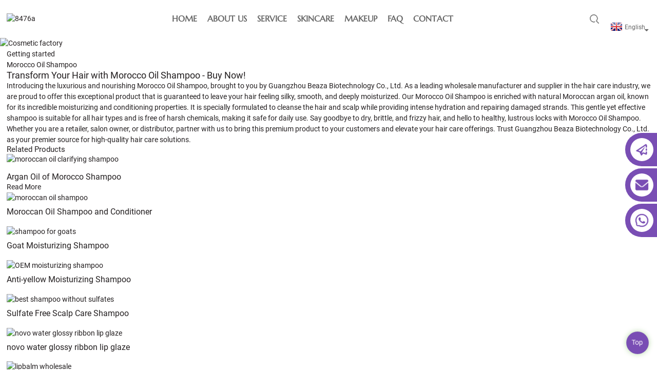

--- FILE ---
content_type: text/html; charset=UTF-8
request_url: https://www.beaza.com/morocco-oil-shampoo/
body_size: 11745
content:
<!DOCTYPE html>
<html dir="ltr" lang="en">
<head>
<title>Wholesale Morocco Oil Shampoo Manufacturer and Supplier, Factory | Beaza</title>
<meta http-equiv="Content-Type" content="text/html; charset=UTF-8" />
<script type="text/javascript" src="//cdn.globalso.com/cookie_consent_banner.js"></script>
<meta name="viewport" content="width=device-width,initial-scale=1,minimum-scale=1,maximum-scale=1,user-scalable=no">
<link rel="apple-touch-icon-precomposed" href="">
<meta name="format-detection" content="telephone=no">
<meta name="apple-mobile-web-app-capable" content="yes">
<meta name="apple-mobile-web-app-status-bar-style" content="black">
<link href="https://www.beaza.com/style/global/bootstrap.min.css" rel="stylesheet">
<link href="https://www.beaza.com/style/global/style.css?v=1768826251" rel="stylesheet">
<link href="https://www.beaza.com/style/public/public.css" rel="stylesheet">
 
<link rel="shortcut icon" href="https://cdnus.globalso.com/beaza/favicon11.png" />
<meta name="description" content="Looking for a reliable Moroccan Oil Shampoo wholesale manufacturer and supplier? We offer top-quality products at competitive prices. Shop with confidence!" />
<meta name="keywords" content="Morocco Oil Shampoo, best Morocco Oil Shampoo, buy Morocco Oil Shampoo online, affordable Morocco Oil Shampoo, sulfate-free Morocco Oil Shampoo, Morocco Oil Shampoo benefits, Morocco Oil Shampoo for dry hair, popular Morocco Oil Shampoo brands" />

<meta name="description" content="Morocco Oil Shampoo Manufacturers, Factory, Suppliers From China, Our firm quickly grew in size and reputation because of its absolute dedication to superior quality manufacturing, substantial price of solutions and fantastic customer services. " />
<!-- Google Tag Manager -->
<script>(function(w,d,s,l,i){w[l]=w[l]||[];w[l].push({'gtm.start':
new Date().getTime(),event:'gtm.js'});var f=d.getElementsByTagName(s)[0],
j=d.createElement(s),dl=l!='dataLayer'?'&l='+l:'';j.async=true;j.src=
'https://www.googletagmanager.com/gtm.js?id='+i+dl;f.parentNode.insertBefore(j,f);
})(window,document,'script','dataLayer','GTM-TGBMSPFW');</script>
<!-- End Google Tag Manager -->
</head>
<body>
    <!-- Google Tag Manager (noscript) -->
<noscript><iframe src="https://www.googletagmanager.com/ns.html?id=GTM-TGBMSPFW"
height="0" width="0" style="display:none;visibility:hidden"></iframe></noscript>
<!-- End Google Tag Manager (noscript) -->
<div class="container">
<header class="head-wrapper index_web_head web_head">
  <section class="head_bar">
    <div class="layout">
      <ul class="head_sns">
                    <li><a target="_blank" href="https://twitter.com/skincaerOEM"><img src="https://cdnus.globalso.com/beaza/sns_01.png" alt="sns_01"></a></li>
                    <li><a target="_blank" href="https://www.instagram.com/skincare.oem.service/"><img src="https://cdnus.globalso.com/beaza/sns_02.png" alt="sns_02"></a></li>
                    <li><a target="_blank" href="https://www.facebook.com/profile.php?id=100092983503830"><img src="https://cdnus.globalso.com/beaza/sns_03.png" alt="sns_03"></a></li>
                    <li><a target="_blank" href="https://www.pinterest.com/chinaskincarefactory/"><img src="https://cdnus.globalso.com/beaza/sns_04.png" alt="sns_04"></a></li>
                    <li><a target="_blank" href="https://www.youtube.com/channel/UCPzkpg7F2DECSFRZOD5n"><img src="https://cdnus.globalso.com/beaza/sns_05.png" alt="sns_05"></a></li>
              </ul>
            <figure class="logo"><a href="https://www.beaza.com/"><img src="https://cdnus.globalso.com/beaza/8476a.png" alt="8476a"></a></figure>
            <div class="head_right">
        <b id="btn-search" class="btn--search"></b>
      
      </div>
    </div>
  </section>
  <section class="head_layer">
    <div class="layout">
      <figure class="logo"><a href="https://www.beaza.com/"><img src="https://cdnus.globalso.com/beaza/8476a.png" alt="8476a"></a></figure>
      <nav class="nav_wrap">
        <ul class="head_nav">
          <li id="menu-item-5227" class="menu-item menu-item-type-custom menu-item-object-custom menu-item-5227"><a href="/">HOME</a></li>
<li id="menu-item-6016" class="menu-item menu-item-type-post_type menu-item-object-page menu-item-6016"><a href="https://www.beaza.com/about-us/company-introduction/">ABOUT US</a>
<ul class="sub-menu">
	<li id="menu-item-5303" class="menu-item menu-item-type-post_type menu-item-object-page menu-item-5303"><a href="https://www.beaza.com/about-us/company-introduction/">Company Introduction</a></li>
	<li id="menu-item-5302" class="menu-item menu-item-type-post_type menu-item-object-page menu-item-5302"><a href="https://www.beaza.com/about-us/cosmetics-production/">Cosmetics Production</a></li>
	<li id="menu-item-5301" class="menu-item menu-item-type-post_type menu-item-object-page menu-item-5301"><a href="https://www.beaza.com/about-us/r-d/">R &#038; D</a></li>
</ul>
</li>
<li id="menu-item-6055" class="menu-item menu-item-type-post_type menu-item-object-page menu-item-6055"><a href="https://www.beaza.com/service/oem-odm/">SERVICE</a>
<ul class="sub-menu">
	<li id="menu-item-5297" class="menu-item menu-item-type-post_type menu-item-object-page menu-item-5297"><a href="https://www.beaza.com/service/oem-odm/">OEM &#038; ODM</a></li>
	<li id="menu-item-5296" class="menu-item menu-item-type-post_type menu-item-object-page menu-item-5296"><a href="https://www.beaza.com/service/quality-assurance/">Quality Assurance</a></li>
</ul>
</li>
<li id="menu-item-10963" class="menu-item menu-item-type-taxonomy menu-item-object-category menu-item-10963"><a href="https://www.beaza.com/products-skincare/">Skincare</a>
<ul class="sub-menu">
	<li id="menu-item-6268" class="product_nav menu-item menu-item-type-taxonomy menu-item-object-category menu-item-6268"><a href="https://www.beaza.com/face-care/">Face Care</a>
	<ul class="sub-menu">
		<li id="menu-item-5351" class="menu-item menu-item-type-taxonomy menu-item-object-category menu-item-5351"><a href="https://www.beaza.com/eye-mask/">Eye Mask</a></li>
		<li id="menu-item-5352" class="menu-item menu-item-type-taxonomy menu-item-object-category menu-item-5352"><a href="https://www.beaza.com/face-cream/">Face Cream</a></li>
		<li id="menu-item-5353" class="menu-item menu-item-type-taxonomy menu-item-object-category menu-item-5353"><a href="https://www.beaza.com/facial-mask/">Facial Mask</a></li>
		<li id="menu-item-5354" class="menu-item menu-item-type-taxonomy menu-item-object-category menu-item-5354"><a href="https://www.beaza.com/facial-wash/">Facial Wash</a></li>
		<li id="menu-item-5355" class="menu-item menu-item-type-taxonomy menu-item-object-category menu-item-5355"><a href="https://www.beaza.com/lip-mask/">Lip Mask</a></li>
	</ul>
</li>
	<li id="menu-item-6269" class="menu-item menu-item-type-taxonomy menu-item-object-category menu-item-6269"><a href="https://www.beaza.com/body-care/">Body Care</a>
	<ul class="sub-menu">
		<li id="menu-item-5357" class="menu-item menu-item-type-taxonomy menu-item-object-category menu-item-5357"><a href="https://www.beaza.com/body-lotion/">Body Lotion</a></li>
		<li id="menu-item-5358" class="menu-item menu-item-type-taxonomy menu-item-object-category menu-item-5358"><a href="https://www.beaza.com/deodorant/">Deodorant</a></li>
		<li id="menu-item-6017" class="menu-item menu-item-type-taxonomy menu-item-object-category menu-item-6017"><a href="https://www.beaza.com/foot-cream/">Foot Cream</a></li>
		<li id="menu-item-5359" class="menu-item menu-item-type-taxonomy menu-item-object-category menu-item-5359"><a href="https://www.beaza.com/shower-gel/">Shower Gel</a></li>
		<li id="menu-item-5361" class="menu-item menu-item-type-taxonomy menu-item-object-category menu-item-5361"><a href="https://www.beaza.com/whitening/">Whitening</a></li>
	</ul>
</li>
	<li id="menu-item-6267" class="menu-item menu-item-type-taxonomy menu-item-object-category menu-item-6267"><a href="https://www.beaza.com/hair-care/">Hair Care</a>
	<ul class="sub-menu">
		<li id="menu-item-5343" class="menu-item menu-item-type-taxonomy menu-item-object-category menu-item-5343"><a href="https://www.beaza.com/hair-conditioner/">Hair Conditioner</a></li>
		<li id="menu-item-5344" class="menu-item menu-item-type-taxonomy menu-item-object-category menu-item-5344"><a href="https://www.beaza.com/shampoo/">Shampoo</a></li>
	</ul>
</li>
	<li id="menu-item-6266" class="menu-item menu-item-type-taxonomy menu-item-object-category menu-item-6266"><a href="https://www.beaza.com/private-care/">Private Care</a>
	<ul class="sub-menu">
		<li id="menu-item-5346" class="menu-item menu-item-type-taxonomy menu-item-object-category menu-item-5346"><a href="https://www.beaza.com/antibacterial/">Antibacterial</a></li>
		<li id="menu-item-5347" class="menu-item menu-item-type-taxonomy menu-item-object-category menu-item-5347"><a href="https://www.beaza.com/private-gel/">Private Gel</a></li>
		<li id="menu-item-5348" class="menu-item menu-item-type-taxonomy menu-item-object-category menu-item-5348"><a href="https://www.beaza.com/private-mask/">Private Mask</a></li>
		<li id="menu-item-5349" class="menu-item menu-item-type-taxonomy menu-item-object-category menu-item-5349"><a href="https://www.beaza.com/private-serum/">Private Serum</a></li>
	</ul>
</li>
</ul>
</li>
<li id="menu-item-10964" class="menu-item menu-item-type-taxonomy menu-item-object-category menu-item-10964"><a href="https://www.beaza.com/products-makeup/">Makeup</a>
<ul class="sub-menu">
	<li id="menu-item-7993" class="menu-item menu-item-type-taxonomy menu-item-object-category menu-item-7993"><a href="https://www.beaza.com/lip-makeup/">Lip Makeup</a></li>
	<li id="menu-item-7991" class="menu-item menu-item-type-taxonomy menu-item-object-category menu-item-7991"><a href="https://www.beaza.com/eye-makeup/">Eye Makeup</a></li>
	<li id="menu-item-7992" class="menu-item menu-item-type-taxonomy menu-item-object-category menu-item-7992"><a href="https://www.beaza.com/face-makeup/">Face Makeup</a></li>
</ul>
</li>
<li id="menu-item-10966" class="menu-item menu-item-type-post_type menu-item-object-page menu-item-10966"><a href="https://www.beaza.com/faq/">FAQ</a></li>
<li id="menu-item-5232" class="menu-item menu-item-type-post_type menu-item-object-page menu-item-5232"><a href="https://www.beaza.com/contact/">Contact</a></li>
        </ul>
      </nav>
      <div class="head_right01">
      <b id="btn-search-fix" class="btn--search"></b>
       <div class="change-language ensemble">
  <div class="change-language-info">
    <div class="change-language-title medium-title">
       <div class="language-flag language-flag-en"><a href="https://www.beaza.com"><b class="country-flag"></b><span>English</span> </a></div>
       <b class="language-icon"></b> 
    </div>
	<div class="change-language-cont sub-content">
        <div class="empty"></div>
    </div>
  </div>
</div>
<!--theme120-->      </div>
    </div>
  </section>
</header>
<!-- 导航栏每一项的下拉菜单的左侧文案 
 注：一级导航数量需与navi_info的数量一致，一一对应，有子菜单的才会显示出对应描述
-->
<div class="navi_left_content">
    <div class="navi_info">
    <div></div>
    <h3>ABOUT US</h3>
    <p>Beaza is a factory specialize in private part mask, serum, shampoo, conditioner, bath gel, eye mask, facial mask, toner, foundation, essential oil, face cream, hand cream, foot cream, body lotion, scrub, hand wash, deodorant, spray, sunblock etc.</p>
    <a href="https://www.beaza.com/company-introduction/" class="more">Learn More >></a>
  </div>
    <div class="navi_info">
    <div></div>
    <h3>SERVICE</h3>
    <p>Beaza specialized in OEM cosmetics manufacturing. It integrates the whole production procedures of cosmetics: the initial process-ing of raw materials, packaging inspection and sourcing, automated packaging, content filling, and product development.</p>
    <a href="https://www.beaza.com/service/oem-odm/" class="more">Learn More >></a>
  </div>
    <div class="navi_info">
    <div></div>
    <h3>SKINCARE</h3>
    <p>In our factory, we offer the private label service to skincare products, which include a wide range of items such as cleansers, moisturizers, serums, masks, sunscreens, and more. We offer flexibility for customers to enter the skincare market without the extensive research, development, and production costs associated with creating products from scratch.</p>
<div id="gtx-trans" style="position: absolute; left: -63px; top: -16px;"></div>
    <a href="https://www.beaza.com/skincare/" class="more">Learn More >></a>
  </div>
    <div class="navi_info">
    <div></div>
    <h3>MAKEUP</h3>
    <p>Private Label Makeup can include various cosmetic items such as foundations, lipsticks, eyeshadows, mascaras, skincare products, and more. It provides flexibility to customers to create your own line of cosmetics without the need for in-house production facilities, allowing you to focus on marketing, branding, and selling the products under your own name.</p>
<div id="gtx-trans" style="position: absolute; left: -8px; top: -16px;"></div>
    <a href="https://www.beaza.com/makeup/" class="more">Learn More >></a>
  </div>
  </div>
<!--// web_head end -->            <section class='tag_banner'>
            <a href="https://www.beaza.com/about-us/company-introduction/">
                <img width="100%" height="auto" src="https://cdnus.globalso.com/beaza/Cosmetic-factory.jpg" alt="Cosmetic factory">
            </a>
        </section>
        <section class="global_page">
        <section class="layout">
            <ul class="global_path_nav">
                <li><a>Getting started</a></li>
                <li><a>Morocco Oil Shampoo</a></li>
            </ul>
            <section class="global_section global_section01">
                <h1 class="global_title">Transform Your Hair with Morocco Oil Shampoo - Buy Now!</h1>
                <p>
                    Introducing the luxurious and nourishing Morocco Oil Shampoo, brought to you by Guangzhou Beaza Biotechnology Co., Ltd. As a leading wholesale manufacturer and supplier in the hair care industry, we are proud to offer this exceptional product that is guaranteed to leave your hair feeling silky, smooth, and deeply moisturized.

Our Morocco Oil Shampoo is enriched with natural Moroccan argan oil, known for its incredible moisturizing and conditioning properties. It is specially formulated to cleanse the hair and scalp while providing intense hydration and repairing damaged strands. This gentle yet effective shampoo is suitable for all hair types and is free of harsh chemicals, making it safe for daily use.

Say goodbye to dry, brittle, and frizzy hair, and hello to healthy, lustrous locks with Morocco Oil Shampoo. Whether you are a retailer, salon owner, or distributor, partner with us to bring this premium product to your customers and elevate your hair care offerings. Trust Guangzhou Beaza Biotechnology Co., Ltd. as your premier source for high-quality hair care solutions.                </p>

            </section>
            <section class="global_section global_section02">
                <h3 class="global_title">Related Products</h3>
                <div class="global_top_products flex_wrap">
                    <div class="global_leftpd global_product phref">
                                                <figure><a href="https://www.beaza.com/argan-oil-of-morocco-shampoo/" title="Argan Oil of Morocco Shampoo"><div class="img"><img src="https://cdnus.globalso.com/beaza/moroccan-oil-clarifying-shampoo.jpg" alt="moroccan oil clarifying shampoo"><a class="fancybox pd_icon" href="https://cdnus.globalso.com/beaza/moroccan-oil-clarifying-shampoo.jpg" data-fancybox-group="gallery" title="moroccan oil clarifying shampoo"></a></div></a><figcaption><h2 style="margin-top: 15px;"><a href="https://www.beaza.com/argan-oil-of-morocco-shampoo/" title="Argan Oil of Morocco Shampoo">Argan Oil of Morocco Shampoo</a></h2><a href="https://www.beaza.com/argan-oil-of-morocco-shampoo/" title="Argan Oil of Morocco Shampoo" class="global_toppd_btn">Read More</a></figcaption></figure>
                    </div>
                    <div class="global_rightpd flex_wrap">
                                                    <div class="global_product">
                                <figure>
                                    <div class="img">
                                        <a href="https://www.beaza.com/moroccan-oil-shampoo-and-conditioner/" title="Moroccan Oil Shampoo and Conditioner"><img src="https://cdnus.globalso.com/beaza/moroccan-oil-shampoo1.jpg" alt="moroccan oil shampoo"><a class="fancybox pd_icon" href="https://cdnus.globalso.com/beaza/moroccan-oil-shampoo1.jpg" data-fancybox-group="gallery" title="moroccan oil shampoo" data-fancybox-group="gallery"></a></a></div>
                                    <figcaption>
                                        <h2 style="margin-top: 8px;height:36px!important;line-height:18px!important;overflow:hidden"><a style=""  href="https://www.beaza.com/moroccan-oil-shampoo-and-conditioner/" title="Moroccan Oil Shampoo and Conditioner">Moroccan Oil Shampoo and Conditioner</a></h2>
                                    </figcaption>
                                </figure>
                            </div>
                                                    <div class="global_product">
                                <figure>
                                    <div class="img">
                                        <a href="https://www.beaza.com/goat-moisturizing-shampoo/" title="Goat Moisturizing Shampoo"><img src="https://cdnus.globalso.com/beaza/shampoo-for-goats.jpg" alt="shampoo for goats"><a class="fancybox pd_icon" href="https://cdnus.globalso.com/beaza/shampoo-for-goats.jpg" data-fancybox-group="gallery" title="shampoo for goats" data-fancybox-group="gallery"></a></a></div>
                                    <figcaption>
                                        <h2 style="margin-top: 8px;height:36px!important;line-height:18px!important;overflow:hidden"><a style=""  href="https://www.beaza.com/goat-moisturizing-shampoo/" title="Goat Moisturizing Shampoo">Goat Moisturizing Shampoo</a></h2>
                                    </figcaption>
                                </figure>
                            </div>
                                                    <div class="global_product">
                                <figure>
                                    <div class="img">
                                        <a href="https://www.beaza.com/anti-yellow-moisturizing-shampoo/" title="Anti-yellow Moisturizing Shampoo"><img src="https://cdnus.globalso.com/beaza/OEM-moisturizing-shampoo.jpg" alt="OEM moisturizing shampoo"><a class="fancybox pd_icon" href="https://cdnus.globalso.com/beaza/OEM-moisturizing-shampoo.jpg" data-fancybox-group="gallery" title="OEM moisturizing shampoo" data-fancybox-group="gallery"></a></a></div>
                                    <figcaption>
                                        <h2 style="margin-top: 8px;height:36px!important;line-height:18px!important;overflow:hidden"><a style=""  href="https://www.beaza.com/anti-yellow-moisturizing-shampoo/" title="Anti-yellow Moisturizing Shampoo">Anti-yellow Moisturizing Shampoo</a></h2>
                                    </figcaption>
                                </figure>
                            </div>
                                                    <div class="global_product">
                                <figure>
                                    <div class="img">
                                        <a href="https://www.beaza.com/sulfate-free-scalp-care-shampoo/" title="Sulfate Free Scalp Care Shampoo"><img src="https://cdnus.globalso.com/beaza/best-shampoo-without-sulfates.jpg" alt="best shampoo without sulfates"><a class="fancybox pd_icon" href="https://cdnus.globalso.com/beaza/best-shampoo-without-sulfates.jpg" data-fancybox-group="gallery" title="best shampoo without sulfates" data-fancybox-group="gallery"></a></a></div>
                                    <figcaption>
                                        <h2 style="margin-top: 8px;height:36px!important;line-height:18px!important;overflow:hidden"><a style=""  href="https://www.beaza.com/sulfate-free-scalp-care-shampoo/" title="Sulfate Free Scalp Care Shampoo">Sulfate Free Scalp Care Shampoo</a></h2>
                                    </figcaption>
                                </figure>
                            </div>
                                                    <div class="global_product">
                                <figure>
                                    <div class="img">
                                        <a href="https://www.beaza.com/novo-water-glossy-ribbon-lip-glaze/" title="novo water glossy ribbon lip glaze"><img src="https://cdnus.globalso.com/beaza/novo-water-glossy-ribbon-lip-glaze.jpg" alt="novo water glossy ribbon lip glaze"><a class="fancybox pd_icon" href="https://cdnus.globalso.com/beaza/novo-water-glossy-ribbon-lip-glaze.jpg" data-fancybox-group="gallery" title="novo water glossy ribbon lip glaze" data-fancybox-group="gallery"></a></a></div>
                                    <figcaption>
                                        <h2 style="margin-top: 8px;height:36px!important;line-height:18px!important;overflow:hidden"><a style=""  href="https://www.beaza.com/novo-water-glossy-ribbon-lip-glaze/" title="novo water glossy ribbon lip glaze">novo water glossy ribbon lip glaze</a></h2>
                                    </figcaption>
                                </figure>
                            </div>
                                                    <div class="global_product">
                                <figure>
                                    <div class="img">
                                        <a href="https://www.beaza.com/lip-care-balm-lipbalm-set-wholesale/" title=" Lip Care Balm Lipbalm Set Wholesale"><img src="https://cdnus.globalso.com/beaza/lipbalm-wholesale.jpg" alt="lipbalm wholesale"><a class="fancybox pd_icon" href="https://cdnus.globalso.com/beaza/lipbalm-wholesale.jpg" data-fancybox-group="gallery" title="lipbalm wholesale" data-fancybox-group="gallery"></a></a></div>
                                    <figcaption>
                                        <h2 style="margin-top: 8px;height:36px!important;line-height:18px!important;overflow:hidden"><a style=""  href="https://www.beaza.com/lip-care-balm-lipbalm-set-wholesale/" title=" Lip Care Balm Lipbalm Set Wholesale"> Lip Care Balm Lipbalm Set Wholesale</a></h2>
                                    </figcaption>
                                </figure>
                            </div>
                                            </div>
                </div>
            </section>
                            <section class="global_section global_advertisement">

                    <a href="">
                        <img width="100%" height="auto" src="https://cdnus.globalso.com/beaza/小1.jpg" alt="小1">
                    </a>
                </section>
                        <section class="global_section global_sell_product">
                <h3 class="global_title">Top Selling Products</h3>
                <ul class="global_featuredpd flex_wrap">
                                            <li class="global_featureed_item">
                            <figure>
                                <div class="img">
                                    <a href="https://www.beaza.com/amino-acid-gentle-oil-control-facial-cleanser/" title="Amino Acid Gentle Oil Control Facial Cleanser"><img src="https://cdnus.globalso.com/beaza/Amino-Acid-Facial-Cleanser-product.jpg" alt="Amino Acid Facial Cleanser product"><a class="fancybox pd_icon" href="https://cdnus.globalso.com/beaza/Amino-Acid-Facial-Cleanser-product.jpg" data-fancybox-group="gallery" title="Amino Acid Facial Cleanser product" data-fancybox-group="gallery"></a></a>
                                </div>
                                <figcaption>
                                    <h2 style="margin-top: 8px;height:36px!important;line-height:18px!important;overflow:hidden">
                                        <a style="height:36px!important;line-height:18px!important;overflow:hidden"  href="https://www.beaza.com/amino-acid-gentle-oil-control-facial-cleanser/" title="Amino Acid Gentle Oil Control Facial Cleanser">Amino Acid Gentle Oil Control Facial Cleanser</a>
                                    </h2>
                                </figcaption>
                            </figure>
                        </li>
                                            <li class="global_featureed_item">
                            <figure>
                                <div class="img">
                                    <a href="https://www.beaza.com/collagen-eye-pads/" title="Collagen Eye Pads"><img src="https://cdnus.globalso.com/beaza/collagen-eye-patches.jpg" alt="collagen eye patches"><a class="fancybox pd_icon" href="https://cdnus.globalso.com/beaza/collagen-eye-patches.jpg" data-fancybox-group="gallery" title="collagen eye patches" data-fancybox-group="gallery"></a></a>
                                </div>
                                <figcaption>
                                    <h2 style="margin-top: 8px;height:36px!important;line-height:18px!important;overflow:hidden">
                                        <a style="height:36px!important;line-height:18px!important;overflow:hidden"  href="https://www.beaza.com/collagen-eye-pads/" title="Collagen Eye Pads">Collagen Eye Pads</a>
                                    </h2>
                                </figcaption>
                            </figure>
                        </li>
                                            <li class="global_featureed_item">
                            <figure>
                                <div class="img">
                                    <a href="https://www.beaza.com/sleep-mask-wholesale/" title="Sleep Mask wholesale"><img src="https://cdnus.globalso.com/beaza/custom-lip-mask-custom.jpg" alt="custom lip mask custom"><a class="fancybox pd_icon" href="https://cdnus.globalso.com/beaza/custom-lip-mask-custom.jpg" data-fancybox-group="gallery" title="custom lip mask custom" data-fancybox-group="gallery"></a></a>
                                </div>
                                <figcaption>
                                    <h2 style="margin-top: 8px;height:36px!important;line-height:18px!important;overflow:hidden">
                                        <a style="height:36px!important;line-height:18px!important;overflow:hidden"  href="https://www.beaza.com/sleep-mask-wholesale/" title="Sleep Mask wholesale">Sleep Mask wholesale</a>
                                    </h2>
                                </figcaption>
                            </figure>
                        </li>
                                            <li class="global_featureed_item">
                            <figure>
                                <div class="img">
                                    <a href="https://www.beaza.com/custom-skin-care-clay-mask/" title="Custom Skin Care Clay Mask"><img src="https://cdnus.globalso.com/beaza/clay-mask-manufactory.jpg" alt="clay mask manufactory"><a class="fancybox pd_icon" href="https://cdnus.globalso.com/beaza/clay-mask-manufactory.jpg" data-fancybox-group="gallery" title="clay mask manufactory" data-fancybox-group="gallery"></a></a>
                                </div>
                                <figcaption>
                                    <h2 style="margin-top: 8px;height:36px!important;line-height:18px!important;overflow:hidden">
                                        <a style="height:36px!important;line-height:18px!important;overflow:hidden"  href="https://www.beaza.com/custom-skin-care-clay-mask/" title="Custom Skin Care Clay Mask">Custom Skin Care Clay Mask</a>
                                    </h2>
                                </figcaption>
                            </figure>
                        </li>
                                            <li class="global_featureed_item">
                            <figure>
                                <div class="img">
                                    <a href="https://www.beaza.com/velvet-lipstick-drop-shipping-from-china-factory/" title="Velvet lipstick drop shipping from China factory"><img src="https://cdnus.globalso.com/beaza/Matte-lipstick-chian.jpg" alt="Matte lipstick chian"><a class="fancybox pd_icon" href="https://cdnus.globalso.com/beaza/Matte-lipstick-chian.jpg" data-fancybox-group="gallery" title="Matte lipstick chian" data-fancybox-group="gallery"></a></a>
                                </div>
                                <figcaption>
                                    <h2 style="margin-top: 8px;height:36px!important;line-height:18px!important;overflow:hidden">
                                        <a style="height:36px!important;line-height:18px!important;overflow:hidden"  href="https://www.beaza.com/velvet-lipstick-drop-shipping-from-china-factory/" title="Velvet lipstick drop shipping from China factory">Velvet lipstick drop shipping from China factory</a>
                                    </h2>
                                </figcaption>
                            </figure>
                        </li>
                                            <li class="global_featureed_item">
                            <figure>
                                <div class="img">
                                    <a href="https://www.beaza.com/quick-drying-false-eyelash-adhesive/" title="Quick drying false eyelash adhesive"><img src="https://cdnus.globalso.com/beaza/false-eyelash-adhesive-wholesale.png" alt="false eyelash adhesive wholesale"><a class="fancybox pd_icon" href="https://cdnus.globalso.com/beaza/false-eyelash-adhesive-wholesale.png" data-fancybox-group="gallery" title="false eyelash adhesive wholesale" data-fancybox-group="gallery"></a></a>
                                </div>
                                <figcaption>
                                    <h2 style="margin-top: 8px;height:36px!important;line-height:18px!important;overflow:hidden">
                                        <a style="height:36px!important;line-height:18px!important;overflow:hidden"  href="https://www.beaza.com/quick-drying-false-eyelash-adhesive/" title="Quick drying false eyelash adhesive">Quick drying false eyelash adhesive</a>
                                    </h2>
                                </figcaption>
                            </figure>
                        </li>
                                            <li class="global_featureed_item">
                            <figure>
                                <div class="img">
                                    <a href="https://www.beaza.com/brightening-cc-cream/" title="Air Cushion CC Cream"><img src="https://cdnus.globalso.com/beaza/foundation-stick.jpg" alt="foundation stick"><a class="fancybox pd_icon" href="https://cdnus.globalso.com/beaza/foundation-stick.jpg" data-fancybox-group="gallery" title="foundation stick" data-fancybox-group="gallery"></a></a>
                                </div>
                                <figcaption>
                                    <h2 style="margin-top: 8px;height:36px!important;line-height:18px!important;overflow:hidden">
                                        <a style="height:36px!important;line-height:18px!important;overflow:hidden"  href="https://www.beaza.com/brightening-cc-cream/" title="Air Cushion CC Cream">Air Cushion CC Cream</a>
                                    </h2>
                                </figcaption>
                            </figure>
                        </li>
                                            <li class="global_featureed_item">
                            <figure>
                                <div class="img">
                                    <a href="https://www.beaza.com/gentle-cleansing-mens-face-cleans-wash/" title="Gentle Cleansing Men's Face Cleans Wash"><img src="https://cdnus.globalso.com/beaza/custom-face-whash2.jpg" alt="custom face whash"><a class="fancybox pd_icon" href="https://cdnus.globalso.com/beaza/custom-face-whash2.jpg" data-fancybox-group="gallery" title="custom face whash" data-fancybox-group="gallery"></a></a>
                                </div>
                                <figcaption>
                                    <h2 style="margin-top: 8px;height:36px!important;line-height:18px!important;overflow:hidden">
                                        <a style="height:36px!important;line-height:18px!important;overflow:hidden"  href="https://www.beaza.com/gentle-cleansing-mens-face-cleans-wash/" title="Gentle Cleansing Men's Face Cleans Wash">Gentle Cleansing Men's Face Cleans Wash</a>
                                    </h2>
                                </figcaption>
                            </figure>
                        </li>
                                            <li class="global_featureed_item">
                            <figure>
                                <div class="img">
                                    <a href="https://www.beaza.com/amino-acid-face-wash/" title="Amino Acid Face Wash"><img src="https://cdnus.globalso.com/beaza/主114.jpg" alt="amino acid face wash"><a class="fancybox pd_icon" href="https://cdnus.globalso.com/beaza/主114.jpg" data-fancybox-group="gallery" title="amino acid face wash" data-fancybox-group="gallery"></a></a>
                                </div>
                                <figcaption>
                                    <h2 style="margin-top: 8px;height:36px!important;line-height:18px!important;overflow:hidden">
                                        <a style="height:36px!important;line-height:18px!important;overflow:hidden"  href="https://www.beaza.com/amino-acid-face-wash/" title="Amino Acid Face Wash">Amino Acid Face Wash</a>
                                    </h2>
                                </figcaption>
                            </figure>
                        </li>
                                            <li class="global_featureed_item">
                            <figure>
                                <div class="img">
                                    <a href="https://www.beaza.com/xixi-deep-cleansing-cleansing-balm-supplier/" title="XIXI Deep cleansing cleansing balm"><img src="https://cdnus.globalso.com/beaza/xixi-Makeup-remover.jpg" alt="xixi Makeup remover"><a class="fancybox pd_icon" href="https://cdnus.globalso.com/beaza/xixi-Makeup-remover.jpg" data-fancybox-group="gallery" title="xixi Makeup remover" data-fancybox-group="gallery"></a></a>
                                </div>
                                <figcaption>
                                    <h2 style="margin-top: 8px;height:36px!important;line-height:18px!important;overflow:hidden">
                                        <a style="height:36px!important;line-height:18px!important;overflow:hidden"  href="https://www.beaza.com/xixi-deep-cleansing-cleansing-balm-supplier/" title="XIXI Deep cleansing cleansing balm">XIXI Deep cleansing cleansing balm</a>
                                    </h2>
                                </figcaption>
                            </figure>
                        </li>
                                            <li class="global_featureed_item">
                            <figure>
                                <div class="img">
                                    <a href="https://www.beaza.com/moisturizing-repair-hydrating-face-serum/" title="Moisturizing Repair Hydrating Face Serum"><img src="https://cdnus.globalso.com/beaza/主121.jpg" alt="Moisturizing Repair Hydrating Face Serum"><a class="fancybox pd_icon" href="https://cdnus.globalso.com/beaza/主121.jpg" data-fancybox-group="gallery" title="Moisturizing Repair Hydrating Face Serum" data-fancybox-group="gallery"></a></a>
                                </div>
                                <figcaption>
                                    <h2 style="margin-top: 8px;height:36px!important;line-height:18px!important;overflow:hidden">
                                        <a style="height:36px!important;line-height:18px!important;overflow:hidden"  href="https://www.beaza.com/moisturizing-repair-hydrating-face-serum/" title="Moisturizing Repair Hydrating Face Serum">Moisturizing Repair Hydrating Face Serum</a>
                                    </h2>
                                </figcaption>
                            </figure>
                        </li>
                                            <li class="global_featureed_item">
                            <figure>
                                <div class="img">
                                    <a href="https://www.beaza.com/eyeshadow-quad-color/" title="Eyeshadow Quad Color"><img src="https://cdnus.globalso.com/beaza/Eyeshadow-Quad-Color.jpg" alt="Eyeshadow Quad Color"><a class="fancybox pd_icon" href="https://cdnus.globalso.com/beaza/Eyeshadow-Quad-Color.jpg" data-fancybox-group="gallery" title="Eyeshadow Quad Color" data-fancybox-group="gallery"></a></a>
                                </div>
                                <figcaption>
                                    <h2 style="margin-top: 8px;height:36px!important;line-height:18px!important;overflow:hidden">
                                        <a style="height:36px!important;line-height:18px!important;overflow:hidden"  href="https://www.beaza.com/eyeshadow-quad-color/" title="Eyeshadow Quad Color">Eyeshadow Quad Color</a>
                                    </h2>
                                </figcaption>
                            </figure>
                        </li>
                                    </ul>
            </section>
                        <section class="global_section global_related_tab_container">
                <ul class="global_tabs">
                                            <li class="active"><i></i>Related Blog</li><li><i></i>Reviews</li>
                                                                            </ul>
                <div class="global_tab_container">
                                            <div class="global_rela_wrap global_relanews_wrap show_wrap">
                            <ul class="global_related_items flex_wrap global_related_columus">
                                                                    <li class="global_related_columu">
                                        <h3 class="related_title"><a href="https://www.beaza.com/news/what-is-todays-top-beauty-news-headline/"  title="What is today's top beauty news headline?">What is today's top beauty news headline?</a></h3>
                                        <div class="related_info">Beiersdorf Revises 2025 Outlook, L’Oréal Taps Rodrigo Pizarro As President Of Business In Korea, Why Businesses Need Working Mothers, Dove Drops Menopause Skin Care, Byoma Launches First Blemish Pr...</div>
                                    </li>
                                                                    <li class="global_related_columu">
                                        <h3 class="related_title"><a href="https://www.beaza.com/news/what-makes-this-face-cream-soothe-and-repair/"  title="What makes this face cream soothe and repair?">What makes this face cream soothe and repair?</a></h3>
                                        <div class="related_info">The Miracle in a Jar: Unveiling How This Face Cream Soothes and Repairs .In the bustling world of beauty, where every shelf claims to hold a “miracle” product, one face cream has sparked genuine in...</div>
                                    </li>
                                                                    <li class="global_related_columu">
                                        <h3 class="related_title"><a href="https://www.beaza.com/news/the-history-of-loose-powder/"  title="The history of loose powder">The history of loose powder</a></h3>
                                        <div class="related_info">Loose powder as a kind of beauty cosmetics, has a long history. Its origins can be traced back to ancient civilizations, when people began to use various substances to decorate their bodies and fac...</div>
                                    </li>
                                                                    <li class="global_related_columu">
                                        <h3 class="related_title"><a href="https://www.beaza.com/news/which-moisturizer-gives-glow-to-the-face/"  title="Which moisturizer gives glow to the face?">Which moisturizer gives glow to the face?</a></h3>
                                        <div class="related_info">
To answer the question &#8220;Which moisturizer can make the face glow?&#8221; When it comes to this issue, the first thing that comes to my mind is the combination of turmeric and vitamin c &#821...</div>
                                    </li>
                                                                    <li class="global_related_columu">
                                        <h3 class="related_title"><a href="https://www.beaza.com/news/what-magic-does-this-face-mask-hold%ef%bc%9f/"  title="What magic does this face mask hold？">What magic does this face mask hold？</a></h3>
                                        <div class="related_info">	A facial mask has recently taken the beauty world by storm, with users raving about its remarkable effects. Behind its sudden popularity lies a fascinating story of exploration and innovation that...</div>
                                    </li>
                                                                    <li class="global_related_columu">
                                        <h3 class="related_title"><a href="https://www.beaza.com/news/how-to-draw-eyebrows-to-look-good-with-few-eyebrows-tips/"  title="How to draw eyebrows to look good with few eyebrows - tips">How to draw eyebrows to look good with few eyebrows - tips</a></h3>
                                        <div class="related_info">How to draw eyebrows to look good with few eyebrows
Even if you don&#8217;t wear any makeup, as long as the eyebrows are drawn correctly, you will not only look energetic, but also feel several yea...</div>
                                    </li>
                                                            </ul>
                        </div>
                                                <div class="global_rela_wrap global_relareview_wrap ">
                            <ul class="global_related_items flex_wrap global_related_columus">
                                
                                                                    <li class="global_related_item global_related_columu">
                                        <h4 class="related_title"><i class="fa_icontw"></i>
                                            <a  title="">Matthew Tobias<span style='font-size:14px;font-weight:400;'> 2023.02.13 12:50:19</span></a>
                                            <span class="re_star">
                                                <img src="//cdn.globalso.com/img/star01.png" alt="">
                                                <img src="//cdn.globalso.com/img/star01.png" alt="">
                                                <img src="//cdn.globalso.com/img/star01.png" alt="">
                                                <img src="//cdn.globalso.com/img/star01.png" alt="">
                                                <img src="//cdn.globalso.com/img/star01.png" alt=""></span></h4><div class="related_info"> We have been appreciated the Chinese manufacturing, this time also did not let us disappoint,good job!</div>
                                    </li>
                                                                    <li class="global_related_item global_related_columu">
                                        <h4 class="related_title"><i class="fa_icontw"></i>
                                            <a  title="">Astrid<span style='font-size:14px;font-weight:400;'> 2023.02.09 19:22:56</span></a>
                                            <span class="re_star">
                                                <img src="//cdn.globalso.com/img/star01.png" alt="">
                                                <img src="//cdn.globalso.com/img/star01.png" alt="">
                                                <img src="//cdn.globalso.com/img/star01.png" alt="">
                                                <img src="//cdn.globalso.com/img/star01.png" alt="">
                                                <img src="//cdn.globalso.com/img/star01.png" alt=""></span></h4><div class="related_info"> Factory equipment is advanced in the industry and the product is fine workmanship, moreover the price is very cheap, value for money!</div>
                                    </li>
                                                                    <li class="global_related_item global_related_columu">
                                        <h4 class="related_title"><i class="fa_icontw"></i>
                                            <a  title="">Cara<span style='font-size:14px;font-weight:400;'> 2023.01.10 01:29:58</span></a>
                                            <span class="re_star">
                                                <img src="//cdn.globalso.com/img/star01.png" alt="">
                                                <img src="//cdn.globalso.com/img/star01.png" alt="">
                                                <img src="//cdn.globalso.com/img/star01.png" alt="">
                                                <img src="//cdn.globalso.com/img/star01.png" alt="">
                                                <img src="//cdn.globalso.com/img/star01.png" alt=""></span></h4><div class="related_info"> The customer service reprersentative explained very detailed, service attitude is very good, reply is very timely and comprehensive, a happy communication! We hope to have a opportunity to cooperate.</div>
                                    </li>
                                                                    <li class="global_related_item global_related_columu">
                                        <h4 class="related_title"><i class="fa_icontw"></i>
                                            <a  title="">Amelia<span style='font-size:14px;font-weight:400;'> 2023.01.07 21:33:50</span></a>
                                            <span class="re_star">
                                                <img src="//cdn.globalso.com/img/star01.png" alt="">
                                                <img src="//cdn.globalso.com/img/star01.png" alt="">
                                                <img src="//cdn.globalso.com/img/star01.png" alt="">
                                                <img src="//cdn.globalso.com/img/star01.png" alt="">
                                                <img src="//cdn.globalso.com/img/star01.png" alt=""></span></h4><div class="related_info"> The factory technical staff gave us a lot of good advice in the cooperation process, this is very good, we are very grateful.</div>
                                    </li>
                                                                    <li class="global_related_item global_related_columu">
                                        <h4 class="related_title"><i class="fa_icontw"></i>
                                            <a  title="">Phoebe<span style='font-size:14px;font-weight:400;'> 2023.01.04 04:05:27</span></a>
                                            <span class="re_star">
                                                <img src="//cdn.globalso.com/img/star01.png" alt="">
                                                <img src="//cdn.globalso.com/img/star01.png" alt="">
                                                <img src="//cdn.globalso.com/img/star01.png" alt="">
                                                <img src="//cdn.globalso.com/img/star01.png" alt="">
                                                <img src="//cdn.globalso.com/img/star01.png" alt=""></span></h4><div class="related_info"> In our cooperated wholesalers, this company has the best quality and reasonable price, they are our first choice.</div>
                                    </li>
                                                                    <li class="global_related_item global_related_columu">
                                        <h4 class="related_title"><i class="fa_icontw"></i>
                                            <a  title="">Maria<span style='font-size:14px;font-weight:400;'> 2023.01.03 07:39:47</span></a>
                                            <span class="re_star">
                                                <img src="//cdn.globalso.com/img/star01.png" alt="">
                                                <img src="//cdn.globalso.com/img/star01.png" alt="">
                                                <img src="//cdn.globalso.com/img/star01.png" alt="">
                                                <img src="//cdn.globalso.com/img/star01.png" alt="">
                                                <img src="//cdn.globalso.com/img/star01.png" alt=""></span></h4><div class="related_info"> Customer service staff and sales man are very patience and they all good at English, product's arrival is also very timely, a good supplier.</div>
                                    </li>
                                
                            </ul>
                        </div>
                                                                            </div>
            </section>
            <section class="global_section global_related_serach">
                <h3 class="global_title">related search</h3>
                <ul class="global_research">
                    <li><a href="https://www.beaza.com/face-cream-base-supplier/" title="face cream base supplier">face cream base supplier</a> </li>
                    <li><a href="https://www.beaza.com/best-collagen-for-under-eyes/" title="best collagen for under eyes">best collagen for under eyes</a> </li>
                    <li><a href="https://www.beaza.com/eyemask-product-suppliers/" title="eyemask product Suppliers">eyemask product Suppliers</a> </li>
                    <li><a href="https://www.beaza.com/goat-milk-shampoo-bar-recipe/" title="goat milk shampoo bar recipe">goat milk shampoo bar recipe</a> </li>
                    <li><a href="https://www.beaza.com/retinol-cream-for-acne/" title="retinol cream for acne">retinol cream for acne</a> </li>
                    <li><a href="https://www.beaza.com/vaginal-washoem/" title="vaginal washoem">vaginal washoem</a> </li>
                    <li><a href="https://www.beaza.com/vagina-face-masks/" title="vagina face masks">vagina face masks</a> </li>
                    <li><a href="https://www.beaza.com/goat-milk-shampoo-bar/" title="goat milk shampoo bar">goat milk shampoo bar</a> </li>
                    <li><a href="https://www.beaza.com/tightening-mask/" title="tightening mask">tightening mask</a> </li>
                    <li><a href="https://www.beaza.com/cream-for-acne/" title="cream for acne">cream for acne</a> </li>
                    <li><a href="https://www.beaza.com/masker-vagina/" title="masker vagina">masker vagina</a> </li>
                </ul>
            </section>
            <section class="global_section global_leave_message_container">
                <section class="global_message_wrap inquiry-form-wrap border_shadow">
                    <script type="text/javascript" src="//www.globalso.site/form.js"></script>
                </section>
            </section>
        </section>
    </section>
    <script src="//cdn.globalso.com/blog.js"></script>
    <link rel="stylesheet" type="text/css" href="//cdn.globalso.com/blog.css">
<footer class="web_footer">
  <section class="foot_service">
    <div class="layout">
      <div class="foot_items flex_row">
        <nav class="foot_item foot_item_media wow fadeInLeftA" data-wow-delay=".2s" data-wow-duration=".8s">
          <div class="foot_item_hd">
                           <a href="https://www.beaza.com/"><img src="https://cdnus.globalso.com/beaza/8476a.png" alt="8476a"></a>
                        </div>
          <div class="foot_item_bd">
            <p>More Than 20+ Years Practical Experience in Agency</p>
            <ul class="foot_sns">
                            <li><a target="_blank" href="https://www.facebook.com/profile.php?id=100092983503830&show_switched_tooltip=false"><img src="https://cdnus.globalso.com/beaza/facebook1.png" alt="facebook"></a></li>
                            <li><a target="_blank" href="https://twitter.com/skincaerOEM"><img src="https://cdnus.globalso.com/beaza/twitter1.png" alt="twitter"></a></li>
                            <li><a target="_blank" href="https://www.linkedin.com/company/92614906/admin/?shareMsgArgs=null"><img src="https://cdnus.globalso.com/beaza/linkedin1.png" alt="linkedin"></a></li>
                            <li><a target="_blank" href="https://www.youtube.com/channel/UCJrssBirfLvX86fMIc5F1tw"><img src="https://cdnus.globalso.com/beaza/youtube1.png" alt="youtube"></a></li>
                            <li><a target="_blank" href="https://www.instagram.com/skincare.oem.service/"><img src="https://cdnus.globalso.com/beaza/ins.png" alt="ins"></a></li>
                          </ul>
          </div>
        </nav>
        <nav class="foot_item foot_item_multiple wow fadeInLeftA" data-wow-delay=".2s" data-wow-duration=".8s">
          <div class="foot_item_wrap foot_item_about">
              <h2 class="title">About Us</h2>
              <div class="foot_item_bd">
                  <ul class="foot_txt_list">
                      <li id="menu-item-6360" class="menu-item menu-item-type-post_type menu-item-object-page menu-item-6360"><a href="https://www.beaza.com/about-us/company-introduction/">Company Introduction</a></li>
<li id="menu-item-6359" class="menu-item menu-item-type-post_type menu-item-object-page menu-item-6359"><a href="https://www.beaza.com/about-us/cosmetics-production/">Cosmetics Production</a></li>
<li id="menu-item-6358" class="menu-item menu-item-type-post_type menu-item-object-page menu-item-6358"><a href="https://www.beaza.com/about-us/r-d/">R &#038; D</a></li>
                  </ul>
              </div>
          </div>
          <div class="foot_item_wrap foot_item_products">
              <h2 class="title">SERVICE</h2>
              <div class="foot_item_bd">
                  <ul class="foot_txt_list">
                    <li id="menu-item-6362" class="menu-item menu-item-type-post_type menu-item-object-page menu-item-6362"><a href="https://www.beaza.com/service/oem-odm/">OEM &#038; ODM</a></li>
<li id="menu-item-6361" class="menu-item menu-item-type-post_type menu-item-object-page menu-item-6361"><a href="https://www.beaza.com/service/quality-assurance/">Quality Assurance</a></li>
                  </ul>
              </div>
          </div>
        </nav>
        <nav class="foot_item foot_item_links wow fadeInLeftA" data-wow-delay=".3s" data-wow-duration=".8s">
          <div class="foot_item_hd">
            <h2 class="title">Quick links</h2>
          </div>
          <div class="foot_item_bd">
            <ul class="foot_txt_list">
              <li id="menu-item-7997" class="menu-item menu-item-type-taxonomy menu-item-object-category menu-item-7997"><a href="https://www.beaza.com/products-skincare/">Skincare</a>
<ul class="sub-menu">
	<li id="menu-item-8076" class="menu-item menu-item-type-taxonomy menu-item-object-category menu-item-8076"><a href="https://www.beaza.com/face-care/">Face Care</a></li>
	<li id="menu-item-8075" class="menu-item menu-item-type-taxonomy menu-item-object-category menu-item-8075"><a href="https://www.beaza.com/body-care/">Body Care</a></li>
	<li id="menu-item-8077" class="menu-item menu-item-type-taxonomy menu-item-object-category menu-item-8077"><a href="https://www.beaza.com/hair-care/">Hair Care</a></li>
	<li id="menu-item-8078" class="menu-item menu-item-type-taxonomy menu-item-object-category menu-item-8078"><a href="https://www.beaza.com/private-care/">Private Care</a></li>
</ul>
</li>
<li id="menu-item-7995" class="menu-item menu-item-type-taxonomy menu-item-object-category menu-item-7995"><a href="https://www.beaza.com/products-makeup/">Makeup</a>
<ul class="sub-menu">
	<li id="menu-item-8074" class="menu-item menu-item-type-taxonomy menu-item-object-category menu-item-8074"><a href="https://www.beaza.com/lip-makeup/">Lip Makeup</a></li>
	<li id="menu-item-8072" class="menu-item menu-item-type-taxonomy menu-item-object-category menu-item-8072"><a href="https://www.beaza.com/eye-makeup/">Eye Makeup</a></li>
	<li id="menu-item-8073" class="menu-item menu-item-type-taxonomy menu-item-object-category menu-item-8073"><a href="https://www.beaza.com/face-makeup/">Face Makeup</a></li>
</ul>
</li>
            </ul>
          </div>
        </nav>
        <nav class="foot_item foot_item_contact wow fadeInLeftA" data-wow-delay=".4s" data-wow-duration=".8s">
          <div class="foot_item_hd">
            <h2 class="title">CONTACT US</h2>
          </div>
          <div class="foot_item_bd">
            <address class="foot_contact_list">
                            <div class="contact_item wow flipInY" data-wow-delay=".3s" data-wow-duration=".8s">
                <i class="contact_ico contact_ico_eml"></i>
                <div class="contact_txt">Email: <a href="mailto:sterling@beaza.com">sterling@beaza.com</a></div>
              </div>
                            
                            <div class="contact_item wow flipInY" data-wow-delay=".3s" data-wow-duration=".8s">
                <i class="contact_ico contact_ico_wpp"></i>
                <div class="contact_txt">Whatsapp: <a href="https://api.whatsapp.com/send?phone=+86 18688448804">+86 18688448804</a></div>
              </div>
                            
                            <div class="contact_item wow flipInY" data-wow-delay=".2s" data-wow-duration=".8s">
                <i class="contact_ico contact_ico_tel"></i>
                <div class="contact_txt">Tel : <a href="tel:+86 18688448804" >+86 18688448804</a></div>
              </div>
                            
                            <div class="contact_item wow flipInY" data-wow-delay=".4s" data-wow-duration=".8s">
                <i class="contact_ico contact_ico_add"></i>
                <div class="contact_txt">Address: <a>1st to 5th floors of Building A and 4th floor of Building B, No.1 Yingchun Road, Xinya Street, Huadu District, Guangzhou City，Guangdong Province, China</a></div>
              </div>
                          </address>
            <!--<a href="#" class="inquiry_btn">Inquiry Now</a>-->
            <div class="ewm flex_row">
                                        </div>
          </div>
        </nav>
      </div>
      <div class="copyright">
        Guangzhou Beaza Biotechnology Co., Ltd © Copyright - 2023         <!--<script type="text/javascript" src="//www.globalso.site/livechat.js"></script>-->
        <a href="/sitemap.xml">Sitemap</a> - <a href="https://www.beaza.com/top-blog/">TOP BLOG</a> - <a href="https://www.beaza.com/top-search/">TOP SEARCH</a>
       <br>      </div>
    </div>
  </section>
</footer>
</div>
              
                             
<!--<aside class="scrollsidebar" id="scrollsidebar">-->
<!--        <section class="side_content">-->
<!--            <div class="side_list">-->
<!--                <div class="cont">-->
<!--                    <li><a class="email" href="mailto:sterling@beaza.com"><img src="//cdn.globalso.com/beaza/style/global/img/fyl_contact_01.png" alt="Email"/><span>Email</span></a></li>-->
<!--                    <li class="whatsapp1">-->
<!--                        <a href="https://api.whatsapp.com/send?phone=+86 18688448804" target="_blank" rel="nofollow"><img src="//cdn.globalso.com/beaza/style/global/img/fyl_contact_02.png" alt="Whatapp<"/><span>Whatsapp</span></a>-->
<!--                        -->
                       
<!--                    </li>-->
<!--                    <li class="wechat">-->
<!--                        <a  href="javascript:"><img src="//cdn.globalso.com/beaza/style/global/img/fyl_contact_04.png" alt="WeChat"/><span>WeChat</span></a>-->
<!--                         -->
<!--                    </li>-->
<!--                </div>-->
<!--            </div>-->
<!--        </section>-->
<!--    </aside>-->
    
    <ul class="right_nav">
    <li>
         <div class="iconBox oln_ser"> 
         <a href="javascript:;" onclick="showMsgPop();">
             <img src='/uploads/email-send.png'>
            <h4>Send Inquiry</h4>
            </a>
         </div>
         <div class="hideBox">
            <div class="hb">
               <h5>Tel</h5>
               <div class="fonttalk">
                    <p><a href="javascript:;" onclick="showMsgPop();">Send Inquiry</a></p>
               </div>
               <div class="fonttalk">
                    
               </div>
            </div>
         </div>
      </li>
    <li>
         <div class="iconBox oln_ser"> 
         <a href="mailto:sterling@beaza.com">
             <img src='/uploads/email-fill.png'>
            <h4>E-mail</h4>
            </a>
         </div>
         <div class="hideBox">
            <div class="hb">
               <h5>E-mail</h5>
               <div class="fonttalk">
                    <p><a href="mailto:sterling@beaza.com">sterling@beaza.com</a></p>
               </div>
               <div class="fonttalk">
                    
               </div>
            </div>
         </div>
      </li>
    <li>
         <div class="iconBox">
             <a target="_blank" rel="nofollow" href="https://api.whatsapp.com/send?phone=+86 18688448804&text=Hello">
            <img src='/uploads/whatsapp11.png'>
            <h4>Whatsapp</h4>
            </a>
         </div>
         <div class="hideBox">
            <div class="hb">
               <h5>Whatsapp</h5>
               <div class="fonttalk">
                    <p><a target="_blank" rel="nofollow" href="https://api.whatsapp.com/send?phone=+86 18688448804&text=Hello">+86 18688448804</a></p>
               </div>
               <div class="fonttalk">
                    
               </div>
            </div>
         </div>
      </li>


<!--------------TOP按钮------------------>
    <li>
         <div class="iconBox top">
             <img src='/uploads/top.png'>
            <h4>Top</h4>
         </div>
    </li>

   </ul>           

<section class="inquiry-pop-bd">
           <section class="inquiry-pop">
                <i class="ico-close-pop" onClick="hideMsgPop();"></i>
 <script type="text/javascript" src="//www.globalso.site/form.js"></script>
           </section>
</section>
<div class="web-search"> <b id="btn-search-close" class="btn--search-close"></b>
    <div style=" width:100%">
      <div class="head-search">
        <form  action="https://www.beaza.com/index.php" method="get">
            <input class="search-ipt" type="text" placeholder="Start Typing..." name="s" id="s" />
            <input type="hidden" name="cat" value="490"/>
            <input class="search-btn" type="submit" id="searchsubmit" value="" />
            <span class="search-attr">Hit enter to search or ESC to close</span>
        </form>
      </div>
    </div>
</div>
<script type="text/javascript" src="https://www.beaza.com/style/global/js/jquery.min.js"></script>
<script type="text/javascript" src="https://www.beaza.com/style/global/js/common.js"></script>
<script type="text/javascript" src="https://www.beaza.com/style/public/public.js"></script>
<script type="text/javascript" src="https://www.beaza.com/style/global/js/countUp.js"></script>
<script src="https://www.beaza.com/wp-content/plugins/easyiit_stats/js/stats_init.js"></script>
</body>
</html>

--- FILE ---
content_type: text/css
request_url: https://www.beaza.com/style/global/style.css?v=1768826251
body_size: 65871
content:
@charset "utf-8";
html {
	font-size: 625%;
}
body {
	font-size: 14px;
}
body, html, h1, h2, h3, h4, h5, p, ul, ol, li, dl, dt, dd, th, td, form, object, iframe, blockquote, pre, a, abbr, address, code, img, fieldset, form, label, figure {
	margin: 0;
	padding: 0;
}
body, html, input, button, textarea {
	color: #231f20;
	font-family: "Roboto-Regular";
	line-height: 1.5
}
article, aside, figcaption, figure, footer, header, main, nav, section {
	display: block;
}
.ydd-show{display:none}
body {
	background: #fff;
}
h1 {
	font-size: 20px;
	font-size: 0.2rem;
}
h2 {
	font-size: 18px;
	font-size: 0.18rem;
}
h3 {
	font-size: 16px;
	font-size: 0.16rem;
}
h4, h5 {
	font-size: 14px;
}
.h6 {
  margin-top: 10px;
  margin-bottom: 10px;
}
img {
	border: none;
	vertical-align: middle;
	max-width: 100%;
}
li {
	list-style: none;
}
i, em {
	font-style: normal;
}
a {
	color: #231f20;
	text-decoration: none;
}
a:focus {
	outline: none;
}
a:hover {
	color: #794eb4;
	text-decoration: none;
}
input[type="text"]:focus {
	outline: none;
}
input[type="button"], input[type="reset"], input[type="submit"] {
	cursor: pointer;
}
input[type="reset"]::-moz-focus-inner, input[type="button"]::-moz-focus-inner, input[type="submit"]::-moz-focus-inner, input[type="file"] > input[type="button"]::-moz-focus-inner {
border:none;
padding:0;
}
hr {
	height: 1px;
	border: none;
	border-top: 1px dashed #c1c1c1;
	margin: 15px 0 15px 0;
}
a:active, select, input, textarea {
	-webkit-tap-highlight-color: rgba(0,0,0,0);
	-webkit-tap-highlight-color: transparent;
	outline: 0!important;
}
* {
	outline: 0;
}
* {
	-moz-box-sizing: border-box;
	-webkit-box-sizing: border-box;
	-ms-box-sizing: border-box;
	-o-box-sizing: border-box;
	box-sizing: border-box;
}
.owl-carousel {
	position: relative;
	width: 100%;
}
.owl-carousel .owl-item {
	float: left;
	min-height: 1px;
	position: relative;
	overflow: hidden;
	/* padding: 20px; */
}
.owl-carousel .owl-stage-outer {
	overflow: hidden;
	position: relative;
}
.owl-carousel .owl-controls {
	height: 0;
	overflow: visible;
	/* position: relative; */
	/* top: -19px; */
}
.owl-stage {
	position: relative;
}
.owl-loaded .slide-item {
	display: block;
}
.owl-dots .owl-dot, .owl-prev, .owl-next {
	cursor: pointer;
}
.owl-carousel .owl-controls .owl-nav {
	position: absolute;
	left: 0;
	top: -0.3rem;
	width: 100%;
	text-align: right;
}
.owl-carousel .owl-controls .owl-nav .owl-prev, .owl-carousel .owl-controls .owl-nav .owl-next {
position: relative;
display: inline-block;
font-size: 0.5rem;
line-height: 0.25rem;
padding: 0 .08rem;
border-radius: .05rem;
margin: 0 3px;
color: #794eb4;
}
.owl-carousel .owl-controls .owl-nav .owl-next {
	margin-right: 17px;
}
.owl-carousel .owl-controls .owl-nav .owl-prev:hover, .owl-carousel .owl-controls .owl-nav .owl-next:hover {
	color: #333;
}
.owl-carousel .owl-controls .owl-nav .owl-prev:before {
	content: "\f104";
}
.owl-carousel .owl-controls .owl-nav .owl-next:before {
	content: "\f105"
}
.owl-carousel .owl-controls .owl-dots {
	width: 100%;
	position: absolute;
	left: 0;
	bottom: 0;
	text-align: center;
}
.owl-carousel .owl-controls .owl-dots .owl-dot {
	display: inline-block;
	width: 5px;
	height: 5px;
	background: none;
	cursor: pointer;
	text-indent: -9999px;
	margin: 0 5px 0 0;
	background: #a5b7c2;
}
.owl-carousel .owl-controls .owl-dots .active {
	background: #794eb4;
}
/* clear floating */
.clearfix:after, .layout:after, .topbar:after, .product-intro:after, .product-shop dl:after, .color-list:after, #respond:after, .goods-related .related-list ul:after, .head-wrapper:after, .blog-widget .foot-blog-item:after, .items_content li:after, .blog-list .blog-item:after, .index-discover ul li:after, .exhibition-tit-bar:after, .detail-tabs:after, .index-video-news .layout:after, .index-news .index-news-cont .index-new-list:after, .index-newsletter-testimonial .layout:after, .index-about:after, .news-slides .news-item:after, .page-bar:after, .company-data-wrap:after, .nav-bar:after, .index-service:after, .page-bar:after, .main_content:after, .index-advertising-wrap .advertising-items:after, .trusted-partners-wrap:after {
	content: "";
	display: block;
	clear: both;
	visibility: hidden;
	height: 0;
}
.clearfix, .layout, .topbar, .product-intro, .product-shop dl, .color-list, #respond, .goods-related .related-list ul, .head-wrapper, .blog-widget .foot-blog-item, .items_content li, .blog-list .blog-item, .index-discover ul li, .exhibition-tit-bar, .detail-tabs, .index-video-news .layout, .index-news .index-news-cont .index-new-list, .index-newsletter-testimonial .layout, .index-about, .news-slides .news-item, .page-bar, .company-data-wrap, .nav-bar, .index-service, .page-bar, .main_content, .index-advertising-wrap .advertising-items, .trusted-partners-wrap {
*zoom:1;
}
.clear {
	clear: both;
}
/* layout */
.z9999 {
	z-index: 9999!important;
}
.inline_block {
	position: relative;
	display: inline-block;
	vertical-align: top;
 *display:inline;
 *zoom:1;
}
.layout, .nav-bar .nav-wrap, .path-bar .path-nav {
	width: 1600px;
	margin: 0 auto;
	position: relative;
}
body {
	width: 100%;
	min-width: 1200px;
	position: absolute;
	left: 0;
	top: 0;
	overflow-x: hidden;
}
/* color */
.shopcart-title .goods-num, .head-login-info h4, .cate-menu li a.hover, .product-item .pd-price b, .blog-widget .foot-blog-item .blog-cont p a.more, .cate-menu li a:hover, .head-cartlist dl a:hover, .narrow-by li li a:hover, .narrow-by li li a.selected, .service-items .service-item li a:hover, .blog-list .blog-item .readmore, .blog-list .blog-item .readmore a, .sort-by ul li.selected a, .sort-by ul li.selected a:hover, .goods-may-like .goods-item .goods-price b, .product-summary .price-bar .special-price, .product-summary .discount, .total-price .price, .pd-name a:hover {
	color: #794eb4;
}
.owl-prev.disabled:hover, .owl-next.disabled:hover, .owl-prev.disabled, .owl-next.disabled {
	background-color: transparent;
	cursor: default;
	filter: alpha(opacity=0);
	opacity: 0;
}
.owl-prev.disabled:hover, .owl-next.disabled:hover, .owl-prev.disabled, .owl-next.disabled {
	background-color: transparent;
	cursor: default;
	filter: alpha(opacity=0);
	opacity: 0;
}
/* image */
.head-shopcart .ico-cart, .slide-banners .owl-prev, .slide-banners .owl-next, .product-slides .owl-prev, .product-slides .owl-next, .blog-widget .owl-prev, .blog-widget .owl-next, .narrow-by li li a, .narrow-by li a.with-ul-tit b, .sort-by ul li .arrow-down, .sort-by ul li .arrow-up, .path-bar .path-nav li .ico-home b, .product-intro .add-to-cart, .product-intro .add-to-wishlist, .goods-may-like .owl-prev, .goods-may-like .owl-next, .change-currency .arrow, .goods-related .icon-add, .product-summary .ico-tick {
	background-image: url(img/sprites.png);
	background-repeat: no-repeat;
	background-color: transparent;
}
.hide-cate .cate-nav-btn:after, .product-summary .btn-add-to-cart:after, .color-list li.checked .color-small-img:after, .select-box .select-value:after, .size-list li.checked span.size-value:after {
	background-image: url(img/sprites.png);
	background-repeat: no-repeat;
	background-color: transparent;
}
.head-search-wrap .search-title, .head-search .search-btn {
	background-image: url(img/page-ico.png);
	background-repeat: no-repeat;
}
/* button */
.comment-form .form-item input[type="submit"], .goods-related .buy-together {
	display: inline-block;
	height: 28px;
	line-height: 28px;
	border: 1px solid rgba(0, 0, 0, 0.1);
	border-radius: 3px;
	color: #fff;
	font-size: 14px;
	padding: 0 18px;
	background: #bd362f;
	background: -webkit-linear-gradient(center top, #ee5f5b, #bd362f);
	background: -moz-linear-gradient(center top, #ee5f5b, #bd362f);
	background: -ms-linear-gradient(top, #ee5f5b, #bd362f);
	background: -o-linear-gradient(center top, #ee5f5b, #bd362f);
	background: linear-gradient( top, #ee5f5b, #bd362f);
	text-shadow: 0 -1px 0 rgba(0, 0, 0, 0.25);
}
.comment-form .form-item input[type="submit"]:hover, .goods-related .buy-together:hover, .ass:hover, .index-news .index-news-cont .index-new-list .index-new-pic:hover, .blog-list .blog-item .blog-item-right .image:hover {
	opacity: 0.8;
	-moz-opacity: 80;
	filter: alpha(opacity=80);
}
.owl-prev:hover, .owl-next:hover {
}
.gotop {
	position: fixed;
 width: .5rem;
 height: .5rem;
 line-height: .5rem;
	text-align: center;
 right: .17rem;
 bottom: .32rem;
	background: #794eb4;
	border-radius: 50%;
	cursor: pointer;
	color: #fff;
	text-transform: capitalize;
 box-shadow: 0 0 .12rem rgba(163,208,143,.8);
	-webkit-animation: tm-bounce 2.0s infinite ease-in-out;
	animation: tm-bounce 2.0s infinite ease-in-out;
	z-index: 9999;
}
.gotop:hover {
/*-moz-transform:translateY(-10px);
	-webkit-transform:translateY(-10px);
	-ms-transform:translateY(-10px);
	-o-transform:translateY(-10px);
	transform:translateY(-10px);*/
	
}
/* transition */
.owl-nav, .owl-nav .owl-prev, .owl-nav .owl-next, .gotop, .nav > li > a:before, .nav-bar .nav > li:before, .foot-social li img, .head-social li img, .nav-bar .nav li .nav-ico:before, .mobile-head-item .middle-content-wrap, .gotop, .gm-delay, .read-more, .pages a, .product-btn-wrap .email, .product-btn-wrap .pdf, .product-btn-wrap .buy, .subscribe-form .subscribe-btn, .head-contact .head-phone:before, .head-contact .head-email:before, .search-title, .nav li a:after, .index-product-more, .index-case-more, .case-item .case-img img, .ad_banner .more, .index-product-more a, .review-items .owl-prev:before, .review-items .owl-next:before, .review-item .item-wrap, .company-content .more, .foot-item.foot-item-list li, .nav-bar .nav li li a, .skype-container li, .index-contact .contact-button, .product-item .item-inquiry, .synopsis-item .item-img, .synopsis-item .item-img img, .about-us .about-more a:after, .about-us .about-more a, .index-advertising-wrap .advertising-item img, .index-advertising-wrap .advertising-item a:before, .subscribe .button {
	-moz-transition: all 0.3s ease-in-out;
	-webkit-transition: all 0.3s ease-in-out;
	-ms-transition: all 0.3s ease-in-out;
	-o-transition: all 0.3s ease-in-out;
	transition: all 0.3s ease-in-out;
}
.foot-social li, .slide-banners-wrap .banner-prev, .slide-banners-wrap .banner-next, .market-item .mk-info, .nav-bar .nav > li:after {
	-moz-transition: all 0.5s ease-in-out;
	-webkit-transition: all 0.5s ease-in-out;
	-ms-transition: all 0.5s ease-in-out;
	-o-transition: all 0.5s ease-in-out;
	transition: all 0.5s ease-in-out;
}
.foot-item.foot-item-list li:hover, .nav-bar .nav li li:hover > a {
	-moz-transform: translateX(5px);
	-webkit-transform: translateX(5px);
	-ms-transform: translateX(5px);
	-o-transform: translateX(5px);
	transform: translateX(5px);
}
.mobile-serve .mobile-head-hide {
	-moz-transform: translateY(-60px);
	-webkit-transform: translateY(-60px);
	-ms-transform: translateY(-60px);
	-o-transform: translateY(-60px);
	transform: translateY(-60px);
}
.mobile-serve .mobile-head-show {
	-moz-transform: translateY(0);
	-webkit-transform: translateY(0);
	-ms-transform: translateY(0);
	-o-transform: translateY(0);
	transform: translateY(0);
}
.head-social li:hover img, .foot-social li:hover img {
	-moz-transform: rotate(-360deg);
	-webkit-transform: rotate(-360deg);
	-ms-transform: rotate(-360deg);
	-o-transform: rotate(-360deg);
	transform: rotate(-60deg);
}
.product-slides:hover .product-item, .product-wrap:hover .product-item {
	-moz-transform: scale(.9);
	-webkit-transform: scale(.9);
	-ms-transform: scale(.9);
	-o-transform: scale(.9);
	transform: scale(.9);
}
.product-slides:hover .product-item:hover, .product-wrap:hover .product-item:hover {
	-moz-transform: scale(1.0);
	-webkit-transform: scale(1.0);
	-ms-transform: scale(1.0);
	-o-transform: scale(1.0);
	transform: scale(1.0);
	z-index: 999;
}
.about-us .about-detail .title, .about-us .about-img .item .item-wrap .wrap .title {
	-webkit-transition: All 500ms ease-out;
	-moz-transition: All 500ms ease-out;
	-o-transition: All 500ms ease-out;
	-ms-transition: All 500ms ease-out;
	transition: All 500ms ease-out;
}
{
 -moz-transition:none;
 -webkit-transition:none;
 -ms-transition:none;
 -o-transition:none;
 transition:none;
} {
 opacity:1;
 visibility:visible;
 -webkit-animation: icon-bounce 0.5s alternate;
 -moz-animation: icon-bounce 0.5s alternate;
 -o-animation: icon-bounce 0.5s alternate;
 animation: icon-bounce 0.5s alternate;
}
.medium-title {
	cursor: pointer;
}
.sub-content {
	position: absolute;
	display: none;
	right: 0;
	z-index: 99999;
}
.mobile-head-items {
	display: none;
}
/*
--------------------------------------------------------------------------------------------
部分样式内容：font inquiry-form , entry-table , change-currency , language , flexslider , fancybox , others
--------------------------------------------------------------------------------------------
*/


/*-------------------------------
			font start
			----------------------------------*/

@font-face {
	font-family: 'SourceSansProBlack';
	src: url('fonts/SourceSansPro/SourceSansPro-Black.otf');
	font-weight: normal;
	font-style: normal;
}
@font-face {
	font-family: 'SourceSansProBlackIt';
	src: url('fonts/SourceSansPro/SourceSansPro-BlackIt.otf');
	font-weight: normal;
	font-style: normal;
}
@font-face {
	font-family: 'SourceSansProBold';
	src: url('fonts/SourceSansPro/SourceSansPro-Bold.otf');
	font-weight: normal;
	font-style: normal;
}
@font-face {
	font-family: 'SourceSansProBoldIt';
	src: url('fonts/SourceSansPro/SourceSansPro-BoldIt.otf');
	font-weight: normal;
	font-style: normal;
}
@font-face {
	font-family: 'SourceSansProExtraLight';
	src: url('fonts/SourceSansPro/SourceSansPro-ExtraLight.otf');
	font-weight: normal;
	font-style: normal;
}
@font-face {
	font-family: 'SourceSansProExtraLightIt';
	src: url('fonts/SourceSansPro/SourceSansPro-ExtraLightIt.otf');
	font-weight: normal;
	font-style: normal;
}
@font-face {
	font-family: 'SourceSansProIt';
	src: url('fonts/SourceSansPro/SourceSansPro-It.otf');
	font-weight: normal;
	font-style: normal;
}
@font-face {
	font-family: 'SourceSansProLight';
	src: url('fonts/SourceSansPro/SourceSansPro-Light.otf');
	font-weight: normal;
	font-style: normal;
}
@font-face {
	font-family: 'SourceSansProLightIt';
	src: url('fonts/SourceSansPro/SourceSansPro-LightIt.otf');
	font-weight: normal;
	font-style: normal;
}
@font-face {
	font-family: 'SourceSansProRegular';
	src: url('fonts/SourceSansPro/SourceSansPro-Regular.otf');
	font-weight: normal;
	font-style: normal;
}
@font-face {
	font-family: 'SourceSansProSemibold';
	src: url('fonts/SourceSansPro/SourceSansPro-Semibold.otf');
	font-weight: normal;
	font-style: normal;
}
@font-face {
	font-family: 'SourceSansProSemiboldIt';
	src: url('fonts/SourceSansPro/SourceSansPro-SemiboldIt.otf');
	font-weight: normal;
	font-style: normal;
}
@font-face {
	font-family: 'Signika-Semibold';
	src: url('fonts/Signika/Signika-Semibold.woff2');
	font-weight: normal;
	font-style: normal;
}
@font-face {
	font-family: 'Open Sans Regular';
	src: url('fonts/Open%20Sans/Open%20Sans%20Regular.ttf');
	font-weight: normal;
	font-style: normal;
}
@font-face {
	font-family: 'icomoon';
	src: url('fonts/icomoon/icomoon.eot?-l21epb');
	src: url('fonts/icomoon/icomoon.eot?#iefix-l21epb') format('embedded-opentype'), url('fonts/icomoon/icomoon.woff?-l21epb') format('woff'), url('fonts/icomoon/icomoon.ttf?-l21epb') format('truetype'), url('fonts/icomoon/icomoon.svg?-l21epb#icomoon') format('svg');
	font-weight: normal;
	font-style: normal;
}

@font-face { font-weight: 400; font-style: normal; font-family: fontawesome; src: url(fonts/Font-Awesome/fontawesome-webfont.eot); src: url(fonts/Font-Awesome/fontawesome-webfont.eot?#iefix) format("embedded-opentype"), url(fonts/Font-Awesome/fontawesome-webfont.woff2) format("woff2"), url(fonts/Font-Awesome/fontawesome-webfont.woff) format("woff"), url(fonts/Font-Awesome/fontawesome-webfont.ttf) format("truetype"), url(fonts/Font-Awesome/fontawesome-webfont.svg#fontawesomeBold) format("svg"); font-display: fallback; }

@font-face { font-family: "Roboto-Regular"; font-style: normal; src: url(fonts/Roboto/Roboto-Regular.ttf) format("TrueType"); font-display: fallback; }
@font-face { font-family: "Roboto-Bold"; font-style: normal; src: url(fonts/Roboto/Roboto-Bold.ttf) format("TrueType"); font-display: fallback; }
@font-face { font-family: "Roboto-Black"; font-style: normal; src: url(fonts/Roboto/Roboto-Black.ttf) format("TrueType"); font-display: fallback; }
@font-face { font-family: "Roboto-Medium"; font-style: normal; src: url(fonts/Roboto/Roboto-Medium.ttf) format("TrueType"); font-display: fallback; }
@font-face { font-family: "Roboto-BlackItalic"; font-style: normal; src: url(fonts/Roboto/Roboto-BlackItalic.ttf) format("TrueType"); font-display: fallback; }
@font-face { font-family: "Roboto-Light"; font-style: normal; src: url(fonts/Roboto/Roboto-Light.ttf) format("TrueType"); font-display: fallback; }

@font-face { font-family: "MarcellusSC-Regular"; font-style: normal; src: url(fonts/MarcellusSC-Regular.ttf) format("TrueType"); font-display: fallback; }
@font-face { font-family: "Humanist521BT-Roman"; font-style: normal; src: url(fonts/tt0290m_0.ttf) format("TrueType"); font-display: fallback; }
@font-face { font-family: "Humanist521BT-Light"; font-style: normal; src: url(fonts/tt0288m_0.ttf) format("TrueType"); font-display: fallback; }
@font-face { font-family: "MyriadPro"; font-style: normal; src: url(fonts/MyriadPro-Regular.otf) format("OpenType"); font-display: fallback; }
@font-face { font-family: "MyriadPro-Light"; font-style: normal; src: url(fonts/MyriadPro-Light.otf) format("OpenType"); font-display: fallback; }



[class^="icon-"], [class*=" icon-"], a.with-child:after, .widget-cates li a.with-ul-tit:before, .widget-cates li.with-ul-hide a.with-ul-tit:before, .tit-ico:before, .btn-inquiry:before, .nav >li.ico-home:before, .mobile-foot-contact .head-phone span:before, .mobile-foot-contact .head-email span:before, .side-tit-ico:before {
 font-family: 'icomoon';
 speak: none;
 font-style: normal;
 font-weight: normal;
 font-variant: normal;
 text-transform: none;
 line-height: 1;
	/* Better Font Rendering =========== */
	-webkit-font-smoothing: antialiased;
 -moz-osx-font-smoothing: grayscale;
}
@font-face {
	font-family: 'fontawesome';
	src: url('fonts/Font-Awesome/fontawesome-webfont.eot?5510888');
	src: url('fonts/Font-Awesome/fontawesome-webfont.eot?5510888#iefix') format('embedded-opentype'), url('fonts/Font-Awesome/fontawesome-webfont.woff?5510888') format('woff'), url('fonts/Font-Awesome/fontawesome-webfont.ttf?5510888') format('truetype'), url('fonts/Font-Awesome/fontawesome-webfont.svg?5510888#revicons') format('svg');
	font-weight: normal;
	font-style: normal;
}
.tp-leftarrow:before, .tp-rightarrow:before, .nav-bar .nav li .nav-ico:after, .mobile-head-item .title:before, .mobile-head-item .title a:before, .gotop:after, .owl-prev:before, .owl-next:before, .foot-social ul li a:before, .path-bar li a:before, .side-cate .icon-cate:before, .product-btn-wrap .email:before, .product-btn-wrap .pdf:before, .head-phone:before, .head-email:before, .gotop:before, .path-bar li:after, .foot-item li:before, .nav > li:after, .owl-prev:before, .owl-next:before, .download-item .item-button:before, .faq-item .faq-title:before {
	font-family: "fontawesome";
	font-style: normal;
	font-weight: normal;
	speak: none;
	display: inline-block;
	text-decoration: inherit;
	font-variant: normal;
	text-transform: none;
}
/*-------------------------------
			font end
			----------------------------------*/


/*-------------------------------
			inquiry-form start
			----------------------------------*/
.inquiry-form-wrap .layout{width:100%;}
.inquiry-form-wrap {
	position: relative;
	width: 100%;
}
.inquiry-form-wrap .inquiry-form-title {
	position: relative;
	display: inline-block;
	vertical-align: top;
 *display:inline;
 *zoom:1;
 line-height: .3rem;
 padding: 0 .25rem;
	color: #FFF;
	background: #794eb4;
	z-index: 1;
}
.inquiry-form {
	position: relative;
	background: #FFF;
 padding: .2rem;
	border: 1px solid #E3E3E3;
	top: -1px;
}
.inquiry-form .inquiry-form-ico {
	position: absolute;
 right: .2rem;
 top: .27rem;
 width: .75rem;
	display: block;
	overflow: hidden;
}
.inquiry-form .inquiry-form-ico img {
	position: relative;
	width: 100%;
}
.inquiry-form .form-item {
	position: relative;
	display: block;
}
.inquiry-form input[type="text"].form-input, .inquiry-form textarea.form-text {
	position: relative;
	border: 1px solid #eee;
	width: 60%;
	height: 30px;
	line-height: 30px;
	margin: 0 0 10px;
	color: #000;
 padding: 0 .1rem 0 .28rem;
	font-size: 12px;
}
.inquiry-form textarea.form-text {
	width: 90%;
	height: 1.12rem;
 padding: 0 .15rem;
}
.inquiry-form .form-input-name, .inquiry-form input[type="text"].form-input-name {
 background: url(img/custom_service/inq04.png) no-repeat .08rem .07rem;
}
.inquiry-form .form-input-email, .inquiry-form input[type="text"].form-input-email {
 background: url(img/custom_service/inq05.png) no-repeat .08rem .09rem;
}
.inquiry-form .form-input-email, .inquiry-form input[type="text"].form-input-phone {
 background: url(img/custom_service/inq06.png) no-repeat .08rem .08rem;
}
.inquiry-form .form-btn-wrapx {
	z-index: 99;
}
.inquiry-form .form-btn-wrapx .form-btn-submitx {
	display: inline-block;
	vertical-align: top;
*display:inline;
*zoom:1;
	height: 30px;
	line-height: 30px;
	padding: 0 16px;
	font-size: 14px;
	border-width: 1px;
	border-style: solid;
	border-left-color: #ECC75C;
	border-right-color: #ECC75C;
	border-top-color: #F4D67E;
	border-bottom-color: #E1AF32;
	border-radius: 5px;
	color: #4C4C4E;
	text-shadow: 0 0 1PX rgba(0,0,0,0.3);
	background: -moz-linear-gradient(top, #FFF5D1, #FCE26B);
	background: -o-linear-gradient(top, #FFF5D1, #FCE26B);
	background: -webkit-gradient(linear, 0% 0%, 0% 100%, from(#FFF5D1), to(#FCE26B));
filter:progid:DXImageTransform.Microsoft.gradient(startColorstr=#e5FFF5D1, endColorstr=#e5FCE26B);
}
.inquiry-form .form-btn-wrapx .form-btn-submitx {
*display:inline;
}
.inquiry-form .Validform_checktip {
	display: block;
	width: 93%;
	margin: -5px auto 5px;
	_display: none;
}
.inquiry-form .Validform_wrong {
	font-size: 12px;
	font-weight: bold;
	color: #da3439;
	_display: block;
}
.wpcf7-form .captcha-image {
	position: relative;
	padding-bottom: 20px;
}
.wpcf7-form .captcha-image .Validform_checktip {
	position: absolute;
	left: 20px;
	bottom: 0;
}
.inquiry-form ::-webkit-input-placeholder {
color:#999;
}
.inquiry-form :-moz-placeholder {
color:#999;
}
.inquiry-form ::-moz-placeholder {
color:#999;
}
.inquiry-form :-ms-input-placeholder {
color:#999;
}
.none {
	display: none;
}
/*-------------------------------
			inquiry-form end
			----------------------------------*/	
/*-------------------------------
			entry-table start
			----------------------------------*/	
.entry {
	padding: 15px 0;
}
.entry {
	color: #666;
}
.entry a {
	color: #0030FF;
}
.entry p {
	margin: 0;
	padding: 8px 0;
	font-size: 16px;
	line-height: 1.8;
}
.entry table {
	border-collapse: collapse;
	border-spacing: 0;
	width: 100%;
	margin-bottom: 20px;
}
.entry th, .entry td {
	height: 30px;
	border: 1px solid #ccc;
	text-align: left;
	line-height: 1.5;
	font-size: 12px;
	color: #666;
	background: #fbfbfb;
	padding: 0 15px;
}
.entry th {
	font-size: 12px;
	background: #eee;
}
.entry td p, .entry th p, .pd-panel .entry td p, .pd-panel .entry th p {
	margin: 0;
	padding: 5px;
	color: #666;
	font-size: 12px;
	line-height: 1.3;
}
.entry td.amts {
	color: #cb2027;
}
.entry th#cartDelete {
	text-align: center;
}
.entry .button {
	margin: 15px 10px 0 0;
	background: #dfdfdf;
	padding: 8px 15px;
	border: 0;
	cursor: pointer;
	line-height: 1.2;
	color: #777;
	font-weight: bold;
	text-transform: Capitalize;
}
.entry .button:hover {
	background: #cb2027;
	color: #fff;
}
.entry .deletecartitem {
	width: 50px;
	text-align: center;
}
.entry .deletecartitem label {
	display: none;
}
.entry .stotal td.amts {
	font-size: 18px;
	font-weight: bold;
}
.entry img.alignleft {
	float: left;
	margin: 20px 15px 0 0;
}
.entry img.alignright {
	float: right;
	margin: 20px 0 0 15px;
}
.entry img.alignleftnopad {
	float: left;
	margin-left: 0;
}
.entry img.alignrightnopad {
	float: right;
	margin-right: 0;
}
.entry img.aligncenter {
	text-align: center;
	display: block;
	margin: 20px auto 0 auto;
}
.entry img {
	max-width: 100%;
}
.cartitem a {
	color: #292929;
	font-weight: bold;
}
.inquiry-form ul li {
	background: none;
}
.entry .inquiry-form-wrap {
	margin: 20px 0 0;
}
/*-------------------------------
			entry-table end
			----------------------------------*/
/*-------------------------------
			change-currency start
			----------------------------------*/
.topbar .change-currency {
	display: inline;
	float: right;
	margin: 0 0 0 10px;
}
.topbar .change-currency a:hover {
	text-decoration: none;
}
.topbar .change-currency a.USD, .change-currency a.EUR, .topbar .change-currency a.CAD, .topbar .change-currency a.GBP, .topbar .change-currency a.AUD, .topbar .change-currency a.HK, .topbar .change-currency a.JPY, .topbar .change-currency a.RUB, .topbar .change-currency a.CHF, .topbar .change-currency a.MXN, .topbar .change-currency a.NOK, .topbar .change-currency a.CZK, .topbar .change-currency a.BRL, .topbar .change-currency a.ARS {
	padding: 0 0 0 26px;
	background-image: url(img/currency-icons.png);
	background-repeat: no-repeat;
}
.topbar .change-currency a.USD {
	background-position: 2px 4px;
}
.topbar .change-currency a.EUR {
	background-position: 2px -22px;
}
.topbar .change-currency a.CAD {
	background-position: 2px -50px;
}
.topbar .change-currency a.GBP {
	background-position: 2px -75px;
}
.topbar .change-currency a.AUD {
	background-position: 2px -100px;
}
.topbar .change-currency a.HK {
	background-position: 2px -125px;
}
.topbar .change-currency a.JPY {
	background-position: 2px -150px;
}
.topbar .change-currency a.RUB {
	background-position: 2px -177px;
}
.topbar .change-currency a.CHF {
	background-position: 2px -202px;
}
.topbar .change-currency a.MXN {
	background-position: 2px -227px;
}
.topbar .change-currency a.NOK {
	background-position: 2px -252px;
}
.topbar .change-currency a.CZK {
	background-position: 2px -278px;
}
.topbar .change-currency a.BRL {
	background-position: 2px -303px;
}
.topbar .change-currency a.ARS {
	background-position: 2px -329px;
}
.dropdown {
	display: inline-block;
	float: left;
	margin-right: 5px;
	position: relative;
	padding-top: 1px;
}
.dropdown .submenu {
	width: 90px;
	display: none;
	position: absolute;
	left: 0;
	top: 44px;
	background: #fff;
	border-radius: 0 3px 3px 3px;
	border: 1px solid #bbb;
	text-align: left;
	padding: 5px;
	z-index: 99999;
	background: #fff;
}
.dropdown .submenu a {
	display: block;
	border-top: 1px solid #eee;
}
.over .submenu {
	display: block
}
.currency_cur {
	width: 90px;
	padding: 0 5px;
	border: 1px solid #bbb;
}
.currency_text {
	float: left;
}
.totalall {
	font-size: 18px;
	font-weight: bold;
}
/*-------------------------------
			change-currency end
			----------------------------------*/


/*-------------------------------
			language end
			----------------------------------*/

/*-------------------------------
			flexslider start
			----------------------------------*/
 /*
 * jQuery FlexSlider v2.0
 * http://www.woothemes.com/flexslider/
 *
 * Copyright 2012 WooThemes
 * Free to use under the GPLv2 license.
 * http://www.gnu.org/licenses/gpl-2.0.html
 *
 * Contributing author: Tyler Smith (@mbmufffin)
 */

 
/* Browser Resets */
.flex-container a:active, .flexslider a:active, .flex-container a:focus, .flexslider a:focus {
	outline: none;
}
.slides, .flex-control-nav, .flex-direction-nav {
	margin: 0;
	padding: 0;
	list-style: none;
}
/* FlexSlider Necessary Styles
*********************************/ 
.flexslider {
	margin: 0;
	padding: 0;
}
.flexslider .slides > li {
	display: none;
	-webkit-backface-visibility: hidden;
} /* Hide the slides before the JS is loaded. Avoids image jumping */
.flexslider .slides img {
	width: 100%;
	display: block;
}
.flex-pauseplay span {
	text-transform: capitalize;
}
/* Clearfix for the .slides element */
.slides:after {
	content: ".";
	display: block;
	clear: both;
	visibility: hidden;
	line-height: 0;
	height: 0;
}
html[xmlns] .slides {
	display: block;
}
* html .slides {
	height: 1%;
}
/* No JavaScript Fallback */
/* If you are not using another script, such as Modernizr, make sure you
 * include js that eliminates this class on page load */
.no-js .slides > li:first-child {
	display: block;
}
/* FlexSlider Default Theme
*********************************/
.banner_flexslider {
	position: relative;
	width: 100%;
	overflow: hidden;
}
.banner_flexslider img {
	width: 100%;
}
.flex-viewport {
	max-height: 2000px;
	-webkit-transition: all 1s ease;
	-moz-transition: all 1s ease;
	transition: all 1s ease;
}
.loading .flex-viewport {
	max-height: 300px;
}
.flexslider .slides {
	zoom: 1;
}
.carousel li {
	margin-right: 5px
}
/* Direction Nav */
.flex-direction-nav a {
	position: absolute;
 width: .5rem;
 height: .5rem;
	text-align: center;
 line-height: .5rem;
 margin: -.25rem 0 0;
	display: block;
	top: 50%;
	cursor: pointer;
	-webkit-transition: all .3s ease;
	z-index: 10;
 font-size: .2rem;
	background: #cecfd0;
	-webkit-border-radius: 50%;
	-moz-border-radius: 50%;
	-o-border-radius: 50%;
	border-radius: 50%;
	color: #fff;
	opacity: .6
}
.flex-direction-nav .flex-next {
 right: .8rem;
}
.flex-direction-nav .flex-prev {
 left: .8rem;
}
.flex-direction-nav .flex-prev:before {
	font-family: 'fontawesome';
	content: "\f053"
}
.flex-direction-nav .flex-next:before {
	font-family: 'fontawesome';
	content: "\f054"
}
.flex-next:hover {
	opacity: 1;
}
.flex-prev:hover {
	opacity: 1;
}
.flex-direction-nav .disabled {
	opacity: .3!important;
	filter: alpha(opacity=30);
	cursor: default;
}
/* Control Nav */
.flex-control-nav {
	width: 100%;
	position: absolute;
 bottom: .22rem;
	text-align: center;
	z-index: 99
}
.flex-control-nav li {
	margin: 0 6px;
	display: inline-block;
	zoom: 1;
*display: inline;
	vertical-align: middle;
}
.flex-control-paging li a {
 width: .15rem;
 height: .15rem;
	display: block;
	background: #cecfd0;
	cursor: pointer;
	text-indent: 9999px;
	-webkit-border-radius: 50%;
	-moz-border-radius: 50%;
	-o-border-radius: 50%;
	border-radius: 50%;
	-moz-transition: all 0.1s ease-in-out;
	-webkit-transition: all 0.1s ease-in-out;
	-ms-transition: all 0.1s ease-in-out;
	-o-transition: all 0.1s ease-in-out;
	transition: all 0.1s ease-in-out;
}
.flex-control-paging li a:hover, .flex-control-paging li a.flex-active {
 width: .19rem;
 height: .19rem;
	background: #794eb4;
}
.flex-control-paging li a.flex-active {
	cursor: default;
}
.flex-control-thumbs {
	margin: 5px 0 0;
	position: static;
	overflow: hidden;
}
.flex-control-thumbs li {
	width: 25%;
	float: left;
	margin: 0;
}
.flex-control-thumbs img {
	width: 100%;
	display: block;
	opacity: .7;
	cursor: pointer;
}
.flex-control-thumbs img:hover {
	opacity: 1;
}
.flex-control-thumbs .active {
	opacity: 1;
	cursor: default;
}
 @media screen and (max-width: 860px) {
.flex-direction-nav .flex-prev {
	opacity: 1;
	left: 0;
}
.flex-direction-nav .flex-next {
	opacity: 1;
	right: 0;
}
}
/*-------------------------------
			flexslider end
			----------------------------------*/
			
/*-------------------------------
			rev_slider start
			----------------------------------*/			
.rev_slider_wrapper {
	position: relative;
}
.rev_slider_wrapper >ul {
	visibility: hidden;
}
.rev_slider {
	position: relative;
	overflow: visible;
}
.rev_slider img {
	max-width: none !important;
	-moz-transition: none 0;
	-webkit-transition: none 0;
	-o-transition: none 0;
	transition: none 0;
	margin: 0px;
	padding: 0px;
	border-width: 0px;
	border: none;
}
.rev_slider .no-slides-text {
	font-weight: bold;
	text-align: center;
	padding-top: 80px;
}
.rev_slider >ul {
	margin: 0px;
	padding: 0px;
	list-style: none !important;
	list-style-type: none;
	background-position: 0px 0px;
}
.rev_slider >ul >li, .rev_slider >ul >li:before {
	list-style: none !important;
	position: absolute;
	visibility: hidden;
	margin: 0px !important;
	padding: 0px !important;
	overflow-x: visible;
	overflow-y: visible;
	list-style-type: none !important;
	background-image: none;
	background-position: 0px 0px;
	text-indent: 0em;
}
.tp-revslider-slidesli, .tp-revslider-mainul {
	padding: 0 !important;
	margin: 0 !important;
	list-style: none !important;
}
.tp-simpleresponsive >ul, .tp-simpleresponsive >ul >li, .tp-simpleresponsive >ul >li:before {
	list-style: none;
	padding: 0 !important;
	margin: 0 !important;
	list-style: none !important;
	overflow-x: visible;
	overflow-y: visible;
	background-image: none
}
.tp-simpleresponsive >ul li {
	list-style: none;
	position: absolute;
	visibility: hidden;
}
.rev_slider .tp-caption, .rev_slider .caption {
	position: absolute;
	visibility: hidden;
	line-height: normal
}
.rev_slider .tp-caption.itemText {
	width: 500px;
}
.rev_slider li.evenItem .tp-caption.itemText {
	text-align: right
}
.tp-caption {
	font-family: "Times New Roman", Times, serif;
	z-index: 1;
	position: absolute;
	width: 100%;
	height: 100%;
	left: 0;
	top: 0;
}
.tp-caption img {
	width: 500px;
}
.tp-caption h1.title {
	font-size: 42px;
	color: #328fff;
	text-transform: uppercase;
	font-weight: bold;
	line-height: normal
}
.tp-caption .banner-detail {
	font-size: 22px;
	margin: -20px 0 20px;
	line-height: 30px;
	color: #999;
	line-height: normal
}
.tp-caption .banner-more {
	position: absolute;
	width: 100%;
	height: 100%;
	left: 0;
	top: 0;
}
.tp-caption .banner-more:hover {
	background: none;
	color: #328fff;
}
.rev_slider li.evenItem .tp-caption.itemText h1.title {
	color: #FFF;
}
.rev_slider li.evenItem .tp-caption.itemText .banner-detail {
	color: #e8e8e8;
}
.rev_slider li.evenItem .tp-caption.itemText .banner-more {
	background: #FFF;
	color: #328fff;
}
.rev_slider li.evenItem .tp-caption.itemText .banner-more:hover {
	background: none;
	color: #e8e8e8;
}
.tparrows {
	-ms-filter: "progid:DXImageTransform.Microsoft.Alpha(Opacity=100)";
	-moz-opacity: 1;
	-khtml-opacity: 1;
	opacity: 1;
	-webkit-transition: opacity 0.2s ease-out;
	-moz-transition: opacity 0.2s ease-out;
	-o-transition: opacity 0.2s ease-out;
	-ms-transition: opacity 0.2s ease-out;
	-webkit-transform: translateZ(1000px);
	-webkit-transform-style: preserve-3d;
}
.tparrows .tp-arr-imgholder {
	display: none
}
.tparrows .tp-arr-titleholder {
	display: none
}
.tparrows.hidearrows {
	-ms-filter: "progid:DXImageTransform.Microsoft.Alpha(Opacity=0)";
	-moz-opacity: 0;
	-khtml-opacity: 0;
	opacity: 0;
}
.tp-leftarrow, .tp-rightarrow {
	position: absolute;
 width: .5rem;
 height: .5rem;
	text-align: center;
 line-height: .5rem;
 margin: -.25rem 0 0;
	display: block;
	top: 50%;
	cursor: pointer;
	-webkit-transition: all .3s ease;
	z-index: 10;
 font-size: .2rem;
	-webkit-border-radius: 50%;
	-moz-border-radius: 50%;
	-o-border-radius: 50%;
	border-radius: 50%;
	color: #000;
	opacity: .6;
	z-index: 9999999;
	font-size: 54px;
}
.tp-leftarrow {
	left: 100px !important;
}
.tp-rightarrow {
	right: 100px !important;
}
.tp-leftarrow:before {
	font-family: 'fontawesome';
	content: "\f104";
}
.tp-rightarrow:before {
	font-family: 'fontawesome';
	content: "\f105";
}
.tp-leftarrow:hover, .tp-rightarrow:hover {
	opacity: 1;
}
.tp_inner_padding {
	box-sizing: border-box;
	-webkit-box-sizing: border-box;
	-moz-box-sizing: border-box;
	max-height: none !important;
}
.tp-hide-revslider, .tp-caption.tp-hidden-caption {
	visibility: hidden !important;
	display: none !important
}
.rev_slider embed, .rev_slider iframe, .rev_slider object, .rev_slider video {
	max-width: none !important
}
/******************************
	-	WRAPPER STYLES END	-
******************************/

/******************************
	-	IE8 HACKS	-
*******************************/
.noFilterClass {
	filter: none !important;
}
/******************************
	-	IE8 HACKS ENDS	-
*******************************/

/********************************
	-	FULLSCREEN VIDEO	-
*********************************/

.tp-caption.coverscreenvideo {
	width: 100%;
	height: 100%;
	top: 0px;
	left: 0px;
	position: absolute;
}
.caption.fullscreenvideo {
	left: 0px;
	top: 0px;
	position: absolute;
	width: 100%;
	height: 100%
}
.caption.fullscreenvideo iframe, .caption.fullscreenvideo video {
	width: 100% !important;
	height: 100% !important;
	display: none
}
.tp-caption.fullscreenvideo {
	left: 0px;
	top: 0px;
	position: absolute;
	width: 100%;
	height: 100%
}
.tp-caption.fullscreenvideo iframe, .tp-caption.fullscreenvideo iframe video {
	width: 100% !important;
	height: 100% !important;
	display: none
}
.fullcoveredvideo video, .fullscreenvideo video {
	background: #000
}
.fullcoveredvideo .tp-poster {
	background-position: center center;
	background-size: cover;
	width: 100%;
	height: 100%;
	top: 0px;
	left: 0px
}
.html5vid.videoisplaying .tp-poster {
	display: none
}
.tp-video-play-button {
	background: #000;
	background: rgba(0,0,0,0.3);
	padding: 5px;
	border-radius: 5px;
	-moz-border-radius: 5px;
	-webkit-border-radius: 5px;
	position: absolute;
	top: 50%;
	left: 50%;
	font-size: 40px;
	color: #FFF;
	z-index: 3;
	margin-top: -27px;
	margin-left: -28px;
	text-align: center;
	cursor: pointer;
}
.tp-caption:hover .tp-video-play-button {
	opacity: 1;
}
.html5vid .tp-revstop {
	width: 15px;
	height: 20px;
	border-left: 5px solid #fff;
	border-right: 5px solid #fff;
	position: relative;
	margin: 10px 20px;
	box-sizing: border-box;
	-moz-box-sizing: border-box;
	-webkit-box-sizing: border-box;
}
.html5vid .tp-revstop {
	display: none
}
.html5vid.videoisplaying .revicon-right-dir {
	display: none
}
.html5vid.videoisplaying .tp-revstop {
	display: block
}
.html5vid.videoisplaying .tp-video-play-button {
	display: none
}
.html5vid:hover .tp-video-play-button {
	display: block
}
.fullcoveredvideo .tp-video-play-button {
	display: none !important
}
.tp-video-controls {
	position: absolute;
	bottom: 0;
	left: 0;
	right: 0;
	padding: 5px;
	opacity: 0;
	-webkit-transition: opacity .3s;
	-moz-transition: opacity .3s;
	-o-transition: opacity .3s;
	-ms-transition: opacity .3s;
	transition: opacity .3s;
	background-image: linear-gradient(bottom, rgb(0,0,0) 13%, rgb(50,50,50) 100%);
	background-image: -o-linear-gradient(bottom, rgb(0,0,0) 13%, rgb(50,50,50) 100%);
	background-image: -moz-linear-gradient(bottom, rgb(0,0,0) 13%, rgb(50,50,50) 100%);
	background-image: -webkit-linear-gradient(bottom, rgb(0,0,0) 13%, rgb(50,50,50) 100%);
	background-image: -ms-linear-gradient(bottom, rgb(0,0,0) 13%, rgb(50,50,50) 100%);
	background-image: -webkit-gradient( linear, left bottom, left top, color-stop(0.13, rgb(0,0,0)), color-stop(1, rgb(50,50,50)) );
	display: table;
	max-width: 100%;
	overflow: hidden;
	box-sizing: border-box;
	-moz-box-sizing: border-box;
	-webkit-box-sizing: border-box;
}
.tp-caption:hover .tp-video-controls {
	opacity: .9;
}
.tp-video-button {
	background: rgba(0,0,0,.5);
	border: 0;
	color: #EEE;
	-webkit-border-radius: 3px;
	-moz-border-radius: 3px;
	-o-border-radius: 3px;
	border-radius: 3px;
	cursor: pointer;
	line-height: 12px;
	font-size: 12px;
	color: #fff;
	padding: 0px;
	margin: 0px;
	outline: none;
}
.tp-video-button:hover {
	cursor: pointer;
}
.tp-video-button-wrap, .tp-video-seek-bar-wrap, .tp-video-vol-bar-wrap {
	padding: 0px 5px;
	display: table-cell;
}
.tp-video-seek-bar-wrap {
	width: 80%
}
.tp-video-vol-bar-wrap {
	width: 20%
}
.tp-volume-bar, .tp-seek-bar {
	width: 100%;
	cursor: pointer;
	outline: none;
	line-height: 12px;
	margin: 0;
	padding: 0;
}
/********************************
	-	FULLSCREEN VIDEO ENDS	-
*********************************/



/********************************
	-	DOTTED OVERLAYS	-
*********************************/
.tp-dottedoverlay {
	background-repeat: repeat;
	width: 100%;
	height: 100%;
	position: absolute;
	top: 0px;
	left: 0px;
	z-index: 3
}
.tp-dottedoverlay.twoxtwo {
	background: url(../assets/gridtile.png)
}
.tp-dottedoverlay.twoxtwowhite {
	background: url(../assets/gridtile_white.png)
}
.tp-dottedoverlay.threexthree {
	background: url(../assets/gridtile_3x3.png)
}
.tp-dottedoverlay.threexthreewhite {
	background: url(../assets/gridtile_3x3_white.png)
}
/********************************
	-	DOTTED OVERLAYS ENDS	-
*********************************/



/**********************************************
	-	FULLSCREEN AND FULLWIDHT CONTAINERS	-
**********************************************/

.fullscreen-container {
	width: 100%;
	position: relative;
	padding: 0;
	background: #fff;
	z-index: 999;
}
.fullwidthbanner-container {
	width: 100%;
	position: relative;
	padding: 0;
	overflow: hidden;
}
.fullwidthbanner-container .fullwidthabanner {
	width: 100%;
	position: relative;
}
/****************************************************************

	-	SET THE ANIMATION EVEN MORE SMOOTHER ON ANDROID   -

******************************************************************/

.tp-simpleresponsive .slotholder *, .tp-simpleresponsive img { 	/*-webkit-transform: translateZ(0);
										  -webkit-backface-visibility: hidden;
										  -webkit-perspective: 1000;*/
}
/************************************************
	  - SOME CAPTION MODIFICATION AT START  -
*************************************************/
.tp-simpleresponsive .caption, .tp-simpleresponsive .tp-caption {
	/*-ms-filter: "progid:DXImageTransform.Microsoft.Alpha(Opacity=0)";		-moz-opacity: 0;	-khtml-opacity: 0;	opacity: 0; */
	position: absolute;
	-webkit-font-smoothing: antialiased !important;
}
/******************************
	-	SHADOWS		-
******************************/
.tp-bannershadow {
	position: absolute;
	margin-left: auto;
	margin-right: auto;
	-moz-user-select: none;
	-khtml-user-select: none;
	-webkit-user-select: none;
	-o-user-select: none;
}
.tp-bannershadow.tp-shadow1 {
	background: url(../assets/shadow1.png) no-repeat;
	background-size: 100% 100%;
	width: 890px;
	height: 30px;
	bottom: -30px
}
.tp-bannershadow.tp-shadow2 {
	background: url(../assets/shadow2.png) no-repeat;
	background-size: 100% 100%;
	width: 890px;
	height: 60px;
	bottom: -60px
}
.tp-bannershadow.tp-shadow3 {
	background: url(../assets/shadow3.png) no-repeat;
	background-size: 100% 100%;
	width: 890px;
	height: 60px;
	bottom: -60px
}
/******************************
	-	BUTTONS	-
*******************************/

.tp-button {
	padding: 6px 13px 5px;
	border-radius: 3px;
	-moz-border-radius: 3px;
	-webkit-border-radius: 3px;
	height: 30px;
	cursor: pointer;
	color: #fff !important;
	text-shadow: 0px 1px 1px rgba(0, 0, 0, 0.6) !important;
	font-size: 15px;
	line-height: 45px !important;
	background: url(imges/gradient/g30.png) repeat-x top;
	font-family: arial, sans-serif;
	font-weight: bold;
	letter-spacing: -1px;
	text-decoration: none;
}
.tp-button.big {
	color: #fff;
	text-shadow: 0px 1px 1px rgba(0, 0, 0, 0.6);
	font-weight: bold;
	padding: 9px 20px;
	font-size: 19px;
	line-height: 57px !important;
	background: url(imges/gradient/g40.png) repeat-x top
}
.purchase:hover, .tp-button:hover, .tp-button.big:hover {
	background-position: bottom, 15px 11px
}
/*@media only screen and (min-width: 480px) and (max-width: 767px) {
		.tp-button	{	padding:4px 8px 3px; line-height:25px !important; font-size:11px !important;font-weight:normal;	}
		a.tp-button { -webkit-transition: none; -moz-transition: none; -o-transition: none; -ms-transition: none;	 }
	}

    @media only screen and (min-width: 0px) and (max-width: 479px) {
		.tp-button	{	padding:2px 5px 2px; line-height:20px !important; font-size:10px !important}
		a.tp-button { -webkit-transition: none; -moz-transition: none; -o-transition: none; -ms-transition: none;	 }
	}*/


/*	BUTTON COLORS	*/

.tp-button.green, .tp-button:hover.green, .purchase.green, .purchase:hover.green {
	background-color: #21a117;
	-webkit-box-shadow: 0px 3px 0px 0px #104d0b;
	-moz-box-shadow: 0px 3px 0px 0px #104d0b;
	box-shadow: 0px 3px 0px 0px #104d0b;
}
.tp-button.blue, .tp-button:hover.blue, .purchase.blue, .purchase:hover.blue {
	background-color: #1d78cb;
	-webkit-box-shadow: 0px 3px 0px 0px #0f3e68;
	-moz-box-shadow: 0px 3px 0px 0px #0f3e68;
	box-shadow: 0px 3px 0px 0px #0f3e68
}
.tp-button.red, .tp-button:hover.red, .purchase.red, .purchase:hover.red {
	background-color: #cb1d1d;
	-webkit-box-shadow: 0px 3px 0px 0px #7c1212;
	-moz-box-shadow: 0px 3px 0px 0px #7c1212;
	box-shadow: 0px 3px 0px 0px #7c1212
}
.tp-button.orange, .tp-button:hover.orange, .purchase.orange, .purchase:hover.orange {
	background-color: #ff7700;
	-webkit-box-shadow: 0px 3px 0px 0px #a34c00;
	-moz-box-shadow: 0px 3px 0px 0px #a34c00;
	box-shadow: 0px 3px 0px 0px #a34c00
}
.tp-button.darkgrey, .tp-button.grey, .tp-button:hover.darkgrey, .tp-button:hover.grey, .purchase.darkgrey, .purchase:hover.darkgrey {
	background-color: #555;
	-webkit-box-shadow: 0px 3px 0px 0px #222;
	-moz-box-shadow: 0px 3px 0px 0px #222;
	box-shadow: 0px 3px 0px 0px #222
}
.tp-button.lightgrey, .tp-button:hover.lightgrey, .purchase.lightgrey, .purchase:hover.lightgrey {
	background-color: #888;
	-webkit-box-shadow: 0px 3px 0px 0px #555;
	-moz-box-shadow: 0px 3px 0px 0px #555;
	box-shadow: 0px 3px 0px 0px #555
}
/************************
	-	NAVIGATION	-
*************************/

/** BULLETS **/

.tpclear {
	clear: both
}
.tp-bullets {
	z-index: 1000;
	position: absolute;
	-ms-filter: "progid:DXImageTransform.Microsoft.Alpha(Opacity=100)";
	-moz-opacity: 1;
	-khtml-opacity: 1;
	opacity: 1;
	-webkit-transition: opacity 0.2s ease-out;
	-moz-transition: opacity 0.2s ease-out;
	-o-transition: opacity 0.2s ease-out;
	-ms-transition: opacity 0.2s ease-out;
	-webkit-transform: translateZ(5px);
}
.tp-bullets.hidebullets {
	-ms-filter: "progid:DXImageTransform.Microsoft.Alpha(Opacity=0)";
	-moz-opacity: 0;
	-khtml-opacity: 0;
	opacity: 0;
}
.tp-bullets.simplebullets.navbar {
	border: 1px solid #666;
	border-bottom: 1px solid #444;
	background: url(../assets/boxed_bgtile.png);
	height: 40px;
	padding: 0px 10px;
	-webkit-border-radius: 5px;
	-moz-border-radius: 5px;
	border-radius: 5px
}
.tp-bullets.simplebullets.navbar-old {
	background: url(../assets/navigdots_bgtile.png);
	height: 35px;
	padding: 0px 10px;
	-webkit-border-radius: 5px;
	-moz-border-radius: 5px;
	border-radius: 5px
}
.tp-bullets.simplebullets .bullet {
	cursor: pointer;
	position: relative;
	background: none;
	width: 22px;
	height: 22px;
	display: inline-block;
	vertical-align: middle;
	margin-top: 0px;
	margin: 0 5px;
	border-radius: 50%;
 width: .15rem;
 height: .15rem;
	background: #cecfd0;
}
.tp-bullets.simplebullets .bullet.selected {
 width: .19rem;
 height: .19rem;
	background: #794eb4;
}
.tp-bullets.simplebullets.round .bullet.last {
	margin-right: 3px
}
.tp-bullets.simplebullets.round-old .bullet {
	cursor: pointer;
	position: relative;
	background: url(../assets/bullets.png) no-repeat bottom left;
	width: 23px;
	height: 23px;
	margin-right: 0px;
	float: left;
	margin-top: 0px
}
.tp-bullets.simplebullets.round-old .bullet.last {
	margin-right: 0px
}
/**	SQUARE BULLETS **/
.tp-bullets.simplebullets.square .bullet {
	cursor: pointer;
	position: relative;
	background: url(../assets/bullets2.png) no-repeat bottom left;
	width: 19px;
	height: 19px;
	margin-right: 0px;
	float: left;
	margin-top: 0px
}
.tp-bullets.simplebullets.square .bullet.last {
	margin-right: 0px
}
/**	SQUARE BULLETS **/
.tp-bullets.simplebullets.square-old .bullet {
	cursor: pointer;
	position: relative;
	background: url(../assets/bullets2.png) no-repeat bottom left;
	width: 19px;
	height: 19px;
	margin-right: 0px;
	float: left;
	margin-top: 0px
}
.web_head {
  position: relative!important;
  z-index: 99;
  width: 100%;
  background: #e4e4e4;
}
.tp-bullets.simplebullets.square-old .bullet.last {
	margin-right: 0px
}
/** navbar NAVIGATION VERSION **/
.tp-bullets.simplebullets.navbar .bullet {
	cursor: pointer;
	position: relative;
	background: url(../assets/bullet_boxed.png) no-repeat top left;
	width: 18px;
	height: 19px;
	margin-right: 5px;
	float: left;
	margin-top: 10px
}
.tp-bullets.simplebullets.navbar .bullet.first {
	margin-left: 0px !important
}
.tp-bullets.simplebullets.navbar .bullet.last {
	margin-right: 0px !important
}
/** navbar NAVIGATION VERSION **/
.tp-bullets.simplebullets.navbar-old .bullet {
	cursor: pointer;
	position: relative;
	background: url(../assets/navigdots.png) no-repeat bottom left;
	width: 15px;
	height: 15px;
	margin-left: 5px !important;
	margin-right: 5px !important;
	float: left;
	margin-top: 10px
}
.tp-bullets.simplebullets.navbar-old .bullet.first {
	margin-left: 0px !important
}
.tp-bullets.simplebullets.navbar-old .bullet.last {
	margin-right: 0px !important
}
.tp-bullets.simplebullets .bullet:hover, .tp-bullets.simplebullets .bullet.selected {
	background-position: top left;
}
.tp-bullets.simplebullets.round .bullet:hover, .tp-bullets.simplebullets.round .bullet.selected, .tp-bullets.simplebullets.navbar .bullet:hover, .tp-bullets.simplebullets.navbar .bullet.selected {
	background-position: bottom left;
}
/****************************************************************************************************
	-	TP THUMBS 	-
*****************************************************************************************************

 - tp-thumbs & tp-mask Width is the width of the basic Thumb Container (500px basic settings)

 - .bullet width & height is the dimension of a simple Thumbnail (basic 100px x 50px)

 *****************************************************************************************************/


.tp-bullets.tp-thumbs {
	z-index: 1000;
	position: absolute;
	padding: 3px;
	background-color: #fff;
	width: 500px;
	height: 50px; 			/* THE DIMENSIONS OF THE THUMB CONTAINER */
	margin-top: -50px;
	vertical-align: top;
}
.tp-bullets.tp-thumbs img {
	vertical-align: top
}
.fullwidthbanner-container .tp-thumbs {
	padding: 3px
}
.tp-bullets.tp-thumbs .tp-mask {
	width: 500px;
	height: 50px;  			/* THE DIMENSIONS OF THE THUMB CONTAINER */
	overflow: hidden;
	position: relative
}
.tp-bullets.tp-thumbs .tp-mask .tp-thumbcontainer {
	width: 5000px;
	position: absolute
}
.tp-bullets.tp-thumbs .bullet {
	width: 100px;
	height: 50px; 			/* THE DIMENSION OF A SINGLE THUMB */
	cursor: pointer;
	overflow: hidden;
	background: none;
	margin: 0;
	float: left;
	-ms-filter: "progid:DXImageTransform.Microsoft.Alpha(Opacity=50)";
	/*filter: alpha(opacity=50);	*/
	-moz-opacity: 0.5;
	-khtml-opacity: 0.5;
	opacity: 0.5;
	-webkit-transition: all 0.2s ease-out;
	-moz-transition: all 0.2s ease-out;
	-o-transition: all 0.2s ease-out;
	-ms-transition: all 0.2s ease-out;
}
.tp-bullets.tp-thumbs .bullet:hover, .tp-bullets.tp-thumbs .bullet.selected {
	-ms-filter: "progid:DXImageTransform.Microsoft.Alpha(Opacity=100)";
	-moz-opacity: 1;
	-khtml-opacity: 1;
	opacity: 1;
}
.tp-thumbs img {
	width: 100%;
}
/************************************
		-	TP BANNER TIMER		-
*************************************/
.tp-bannertimer {
	visibility: hidden;
	width: 100%;
	height: 2px; /*background:url(../assets/timer.png);*/
	background: rgba(255,255,255,.2);
	position: absolute;
	z-index: 200;
	top: 0px
}
.tp-bannertimer.tp-bottom {
	top: auto;
	bottom: 0px !important;
	height: 5px
}
/*****************************************
	-	NAVIGATION FANCY EXAMPLES	-
*****************************************/

/* NAVIGATION PREVIEW 1 */
.tparrows.preview1 {
	width: 100px;
	height: 100px;
	-webkit-transform-style: preserve-3d;
	-webkit-perspective: 1000;
	-moz-perspective: 1000;
	-webkit-backface-visibility: hidden;
	-moz-backface-visibility: hidden;
	background: transparent
}
.tparrows.preview1:after {
	position: absolute;
	left: 0px;
	top: 0px;
	font-family: "fontawesome";
	color: #fff;
	font-size: 30px;
	width: 100px;
	height: 100px;
	text-align: center;
	background: #fff;
	background: rgba(0,0,0,0.15);
	z-index: 2;
	line-height: 100px;
	-webkit-transition: background 0.3s, color 0.3s;
	-moz-transition: background 0.3s, color 0.3s;
	transition: background 0.3s, color 0.3s
}
.tp-rightarrow.preview1:after {
	content: '\f105';
}
.tp-leftarrow.preview1:after {
	content: '\f104';
}
.tparrows.preview1:hover:after {
	background: rgba(255,255,255,1);
	color: #aaa;
}
.tparrows.preview1 .tp-arr-imgholder {
	background-size: cover;
	background-position: center center;
	display: block;
	width: 100%;
	height: 100%;
	position: absolute;
	top: 0px;
	-webkit-transition: -webkit-transform 0.3s;
	transition: transform 0.3s;
	-webkit-backface-visibility: hidden;
	backface-visibility: hidden;
}
.tparrows.preview1 .tp-arr-iwrapper {
	-webkit-transition: all 0.3s;
	transition: all 0.3s;
	-ms-filter: "progid:DXImageTransform.Microsoft.Alpha(Opacity=0)";
	filter: alpha(opacity=0);
	-moz-opacity: 0.0;
	-khtml-opacity: 0.0;
	opacity: 0.0
}
.tparrows.preview1:hover .tp-arr-iwrapper {
	-ms-filter: "progid:DXImageTransform.Microsoft.Alpha(Opacity=100)";
	filter: alpha(opacity=100);
	-moz-opacity: 1;
	-khtml-opacity: 1;
	opacity: 1
}
.tp-rightarrow.preview1 .tp-arr-imgholder {
	right: 100%;
	-webkit-transform: rotateY(-90deg);
	transform: rotateY(-90deg);
	-webkit-transform-origin: 100% 50%;
	transform-origin: 100% 50%;
	-ms-filter: "progid:DXImageTransform.Microsoft.Alpha(Opacity=0)";
	filter: alpha(opacity=0);
	-moz-opacity: 0.0;
	-khtml-opacity: 0.0;
	opacity: 0.0;
}
.tp-leftarrow.preview1 .tp-arr-imgholder {
	left: 100%;
	-webkit-transform: rotateY(90deg);
	transform: rotateY(90deg);
	-webkit-transform-origin: 0% 50%;
	transform-origin: 0% 50%;
	-ms-filter: "progid:DXImageTransform.Microsoft.Alpha(Opacity=0)";
	filter: alpha(opacity=0);
	-moz-opacity: 0.0;
	-khtml-opacity: 0.0;
	opacity: 0.0;
}
.tparrows.preview1:hover .tp-arr-imgholder {
	-webkit-transform: rotateY(0deg);
	transform: rotateY(0deg);
	-ms-filter: "progid:DXImageTransform.Microsoft.Alpha(Opacity=100)";
	filter: alpha(opacity=100);
	-moz-opacity: 1;
	-khtml-opacity: 1;
	opacity: 1;
}
/* PREVIEW 1 BULLETS */

.tp-bullets.preview1 {
	height: 21px;
}
.tp-bullets.preview1 .bullet {
	cursor: pointer;
	position: relative !important;
	background: rgba(0, 0, 0, 0.15) !important;
	/*-webkit-border-radius: 10px;
											    border-radius: 10px;*/
	-webkit-box-shadow: none;
	-moz-box-shadow: none;
	box-shadow: none;
	width: 5px !important;
	height: 5px !important;
	border: 8px solid rgba(0, 0, 0, 0) !important;
	display: inline-block;
	margin-right: 5px !important;
	margin-bottom: 0px !important;
	-webkit-transition: background-color 0.2s, border-color 0.2s;
	-moz-transition: background-color 0.2s, border-color 0.2s;
	-o-transition: background-color 0.2s, border-color 0.2s;
	-ms-transition: background-color 0.2s, border-color 0.2s;
	transition: background-color 0.2s, border-color 0.2s;
	float: none !important;
	box-sizing: content-box;
	-moz-box-sizing: content-box;
	-webkit-box-sizing: content-box;
}
.tp-bullets.preview1 .bullet.last {
	margin-right: 0px;
}
.tp-bullets.preview1 .bullet:hover, .tp-bullets.preview1 .bullet.selected {
	-webkit-box-shadow: none;
	-moz-box-shadow: none;
	box-shadow: none;
	background: #aaa !important;
	width: 5px !important;
	height: 5px !important;
	border: 8px solid rgba(255, 255, 255, 1) !important;
}
/* NAVIGATION PREVIEW 2 */
.tparrows.preview2 {
	min-width: 60px;
	min-height: 60px;
	background: #fff;
	;
	border-radius: 30px;
	-moz-border-radius: 30px;
	-webkit-border-radius: 30px;
	overflow: hidden;
	-webkit-transition: -webkit-transform 1.3s;
	-webkit-transition: width 0.3s, background-color 0.3s, opacity 0.3s;
	transition: width 0.3s, background-color 0.3s, opacity 0.3s;
	backface-visibility: hidden;
}
.tparrows.preview2:after {
	position: absolute;
	top: 50%;
	font-family: "fontawesome";
	color: #aaa;
	font-size: 25px;
	margin-top: -12px;
	-webkit-transition: color 0.3s;
	-moz-transition: color 0.3s;
	transition: color 0.3s
}
.tp-rightarrow.preview2:after {
	content: '\e81e';
	right: 18px;
}
.tp-leftarrow.preview2:after {
	content: '\e81f';
	left: 18px;
}
.tparrows.preview2 .tp-arr-titleholder {
	background-size: cover;
	background-position: center center;
	display: block;
	visibility: hidden;
	position: relative;
	top: 0px;
	-webkit-transition: -webkit-transform 0.3s;
	transition: transform 0.3s;
	-webkit-backface-visibility: hidden;
	backface-visibility: hidden;
	white-space: nowrap;
	color: #000;
	text-transform: uppercase;
	font-weight: 400;
	font-size: 14px;
	line-height: 60px;
	padding: 0px 10px;
}
.tp-rightarrow.preview2 .tp-arr-titleholder {
	right: 50px;
	-webkit-transform: translateX(-100%);
	transform: translateX(-100%);
}
.tp-leftarrow.preview2 .tp-arr-titleholder {
	left: 50px;
	-webkit-transform: translateX(100%);
	transform: translateX(100%);
}
.tparrows.preview2.hovered {
	width: 300px
}
.tparrows.preview2:hover {
	background: #fff
}
.tparrows.preview2:hover:after {
	color: #000
}
.tparrows.preview2:hover .tp-arr-titleholder {
	-webkit-transform: translateX(0px);
	transform: translateX(0px);
	visibility: visible;
	position: absolute;
}
/* PREVIEW 2 BULLETS */

.tp-bullets.preview2 {
	height: 17px;
}
.tp-bullets.preview2 .bullet {
	cursor: pointer;
	position: relative !important;
	background: rgba(0, 0, 0, 0.5) !important;
	-webkit-border-radius: 10px;
	border-radius: 10px;
	-webkit-box-shadow: none;
	-moz-box-shadow: none;
	box-shadow: none;
	width: 6px !important;
	height: 6px !important;
	border: 5px solid rgba(0, 0, 0, 0) !important;
	display: inline-block;
	margin-right: 2px !important;
	margin-bottom: 0px !important;
	-webkit-transition: background-color 0.2s, border-color 0.2s;
	-moz-transition: background-color 0.2s, border-color 0.2s;
	-o-transition: background-color 0.2s, border-color 0.2s;
	-ms-transition: background-color 0.2s, border-color 0.2s;
	transition: background-color 0.2s, border-color 0.2s;
	float: none !important;
	box-sizing: content-box;
	-moz-box-sizing: content-box;
	-webkit-box-sizing: content-box;
}
.tp-bullets.preview2 .bullet.last {
	margin-right: 0px;
}
.tp-bullets.preview2 .bullet:hover, .tp-bullets.preview2 .bullet.selected {
	-webkit-box-shadow: none;
	-moz-box-shadow: none;
	box-shadow: none;
	background: rgba(255, 255, 255, 1) !important;
	width: 6px !important;
	height: 6px !important;
	border: 5px solid rgba(0, 0, 0, 1) !important;
}
.tp-arr-titleholder.alwayshidden {
	display: none !important
}
/* NAVIGATION PREVIEW 3 */
.tparrows.preview3 {
	width: 70px;
	height: 70px;
	background: #fff;
	background: rgba(255,255,255,1);
	-webkit-transform-style: flat;
}
.tparrows.preview3:after {
	position: absolute;
	line-height: 70px;
	text-align: center;
	font-family: "fontawesome";
	color: #aaa;
	font-size: 30px;
	top: 0px;
	left: 0px;
	;
	background: #fff;
	z-index: 100;
	width: 70px;
	height: 70px;
	-webkit-transition: color 0.3s;
	-moz-transition: color 0.3s;
	transition: color 0.3s
}
.tparrows.preview3:hover:after {
	color: #000;
}
.tp-rightarrow.preview3:after {
	content: '\e825';
}
.tp-leftarrow.preview3:after {
	content: '\e824';
}
.tparrows.preview3 .tp-arr-iwrapper {
	-webkit-transform: scale(0, 1);
	transform: scale(0, 1);
	-webkit-transform-origin: 100% 50%;
	transform-origin: 100% 50%;
	-webkit-transition: -webkit-transform 0.2s;
	transition: transform 0.2s;
	z-index: 0;
	position: absolute;
	background: #000;
	background: rgba(0,0,0,0.75);
	display: table;
	min-height: 90px;
	top: -10px
}
.tp-leftarrow.preview3 .tp-arr-iwrapper {
	-webkit-transform: scale(0, 1);
	transform: scale(0, 1);
	-webkit-transform-origin: 0% 50%;
	transform-origin: 0% 50%;
}
.tparrows.preview3 .tp-arr-imgholder {
	display: block;
	background-size: cover;
	background-position: center center;
	display: table-cell;
	min-width: 90px;
	height: 90px;
	position: relative;
	top: 0px;
}
.tp-rightarrow.preview3 .tp-arr-iwrapper {
	right: 0px;
	padding-right: 70px
}
.tp-leftarrow.preview3 .tp-arr-iwrapper {
	left: 0px;
	direction: rtl;
	padding-left: 70px
}
.tparrows.preview3 .tp-arr-titleholder {
	display: table-cell;
	padding: 30px;
	font-size: 16px;
	color: #fff;
	white-space: nowrap;
	position: relative;
	clear: right;
	vertical-align: middle
}
.tparrows.preview3:hover .tp-arr-iwrapper {
	-webkit-transform: scale(1, 1);
	transform: scale(1, 1);
}
/* PREVIEW 3 BULLETS */
.tp-bullets.preview3 {
	height: 17px;
}
.tp-bullets.preview3 .bullet {
	cursor: pointer;
	position: relative !important;
	background: rgba(0, 0, 0, 0.5) !important;
	-webkit-border-radius: 10px;
	border-radius: 10px;
	-webkit-box-shadow: none;
	-moz-box-shadow: none;
	box-shadow: none;
	width: 6px !important;
	height: 6px !important;
	border: 5px solid rgba(0, 0, 0, 0) !important;
	display: inline-block;
	margin-right: 2px !important;
	margin-bottom: 0px !important;
	-webkit-transition: background-color 0.2s, border-color 0.2s;
	-moz-transition: background-color 0.2s, border-color 0.2s;
	-o-transition: background-color 0.2s, border-color 0.2s;
	-ms-transition: background-color 0.2s, border-color 0.2s;
	transition: background-color 0.2s, border-color 0.2s;
	float: none !important;
	box-sizing: content-box;
	-moz-box-sizing: content-box;
	-webkit-box-sizing: content-box;
}
.tp-bullets.preview3 .bullet.last {
	margin-right: 0px;
}
.tp-bullets.preview3 .bullet:hover, .tp-bullets.preview3 .bullet.selected {
	-webkit-box-shadow: none;
	-moz-box-shadow: none;
	box-shadow: none;
	background: rgba(255, 255, 255, 1) !important;
	width: 6px !important;
	height: 6px !important;
	border: 5px solid rgba(0, 0, 0, 1) !important;
}
/* NAVIGATION PREVIEW 4 */
.tparrows.preview4 {
	width: 30px;
	height: 110px;
	background: transparent;
	-webkit-transform-style: preserve-3d;
	-webkit-perspective: 1000;
	-moz-perspective: 1000
}
.tparrows.preview4:after {
	position: absolute;
	line-height: 110px;
	text-align: center;
	font-family: "fontawesome";
	color: #fff;
	font-size: 20px;
	top: 0px;
	left: 0px;
	z-index: 0;
	width: 30px;
	height: 110px;
	background: #000;
	background: rgba(0,0,0,0.25);
	-webkit-transition: all 0.2s ease-in-out;
	-moz-transition: all 0.2s ease-in-out;
	-o-transition: all 0.2s ease-in-out;
	transition: all 0.2s ease-in-out;
	-ms-filter: "progid:DXImageTransform.Microsoft.Alpha(Opacity=100)";
	filter: alpha(opacity=100);
	-moz-opacity: 1;
	-khtml-opacity: 1;
	opacity: 1;
}
.tp-rightarrow.preview4:after {
	content: '\e825';
}
.tp-leftarrow.preview4:after {
	content: '\e824';
}
.tp-leftarrow.preview4 .tp-arr-allwrapper {
	left: 0px
}
.tparrows.preview4 .tp-arr-iwrapper {
	position: relative
}
.tparrows.preview4 .tp-arr-imgholder {
	display: block;
	background-size: cover;
	background-position: center center;
	width: 180px;
	height: 110px;
	position: relative;
	top: 0px;
	-webkit-backface-visibility: hidden;
	backface-visibility: hidden;
}
.tparrows.preview4 .tp-arr-imgholder2 {
	display: block;
	background-size: cover;
	background-position: center center;
	width: 180px;
	height: 110px;
	position: absolute;
	top: 0px;
	left: 180px;
	-webkit-backface-visibility: hidden;
	backface-visibility: hidden;
}
.tp-leftarrow.preview4 .tp-arr-imgholder2 {
	left: -180px
}
.tparrows.preview4 .tp-arr-titleholder {
	display: block;
	font-size: 12px;
	line-height: 25px;
	padding: 0px 10px;
	text-align: left;
	color: #fff;
	position: relative;
	background: #000;
	color: #FFF;
	text-transform: uppercase;
	white-space: nowrap;
	letter-spacing: 1px;
	font-weight: 700;
	font-size: 11px;
	line-height: 2.75;
	-webkit-transition: all 0.3s;
	transition: all 0.3s;
	-webkit-transform: rotateX(-90deg);
	transform: rotateX(-90deg);
	-webkit-transform-origin: 50% 0;
	transform-origin: 50% 0;
	-webkit-backface-visibility: hidden;
	backface-visibility: hidden;
	-ms-filter: "progid:DXImageTransform.Microsoft.Alpha(Opacity=0)";
	filter: alpha(opacity=0);
	-moz-opacity: 0.0;
	-khtml-opacity: 0.0;
	opacity: 0.0;
}
.tparrows.preview4:after {
	transform-origin: 100% 100%;
	-webkit-transform-origin: 100% 100%
}
.tp-leftarrow.preview4:after {
	transform-origin: 0% 0%;
	-webkit-transform-origin: 0% 0%
}
/* PREVIEW 4 BULLETS */

.tp-bullets.preview4 {
	height: 17px;
}
.tp-bullets.preview4 .bullet {
	cursor: pointer;
	position: relative !important;
	background: rgba(0, 0, 0, 0.5) !important;
	-webkit-border-radius: 10px;
	border-radius: 10px;
	-webkit-box-shadow: none;
	-moz-box-shadow: none;
	box-shadow: none;
	width: 6px !important;
	height: 6px !important;
	border: 5px solid rgba(0, 0, 0, 0) !important;
	display: inline-block;
	margin-right: 2px !important;
	margin-bottom: 0px !important;
	-webkit-transition: background-color 0.2s, border-color 0.2s;
	-moz-transition: background-color 0.2s, border-color 0.2s;
	-o-transition: background-color 0.2s, border-color 0.2s;
	-ms-transition: background-color 0.2s, border-color 0.2s;
	transition: background-color 0.2s, border-color 0.2s;
	float: none !important;
	box-sizing: content-box;
	-moz-box-sizing: content-box;
	-webkit-box-sizing: content-box;
}
.tp-bullets.preview4 .bullet.last {
	margin-right: 0px;
}
.tp-bullets.preview4 .bullet:hover, .tp-bullets.preview4 .bullet.selected {
	-webkit-box-shadow: none;
	-moz-box-shadow: none;
	box-shadow: none;
	background: rgba(255, 255, 255, 1) !important;
	width: 6px !important;
	height: 6px !important;
	border: 5px solid rgba(0, 0, 0, 1) !important;
}
/***************************************
	-	RESPONSIVE SETTINGS 	-
****************************************/




/*********************************************

	-	BASIC SETTINGS FOR THE BANNER	-

***********************************************/

.tp-simpleresponsive img {
	-moz-user-select: none;
	-khtml-user-select: none;
	-webkit-user-select: none;
	-o-user-select: none;
}
.tp-caption img {
	background: transparent;
	-ms-filter: "progid:DXImageTransform.Microsoft.gradient(startColorstr=#00FFFFFF,endColorstr=#00FFFFFF)";
filter: progid:DXImageTransform.Microsoft.gradient(startColorstr=#00FFFFFF, endColorstr=#00FFFFFF);
	zoom: 1;
}
/*  CAPTION SLIDELINK   **/
.caption.slidelink a div, .tp-caption.slidelink a div {
	width: 3000px;
	height: 1500px;
	background: url(../assets/coloredbg.png) repeat
}
.tp-caption.slidelink a span {
	background: url(../assets/coloredbg.png) repeat
}
/******************************
	-	LOADER FORMS	-
********************************/

.tp-loader {
	top: 50%;
	left: 50%;
	z-index: 10000;
	position: absolute;
}
.tp-loader.spinner0 {
	width: 40px;
	height: 40px;
	background: url(../assets/loader.gif) no-repeat center center;
	background-color: #fff;
	box-shadow: 0px 0px 20px 0px rgba(0,0,0,0.15);
	-webkit-box-shadow: 0px 0px 20px 0px rgba(0,0,0,0.15);
	margin-top: -20px;
	margin-left: -20px;
	-webkit-animation: tp-rotateplane 1.2s infinite ease-in-out;
	animation: tp-rotateplane 1.2s infinite ease-in-out;
	border-radius: 3px;
	-moz-border-radius: 3px;
	-webkit-border-radius: 3px;
}
.tp-loader.spinner1 {
	width: 40px;
	height: 40px;
	background-color: #fff;
	box-shadow: 0px 0px 20px 0px rgba(0,0,0,0.15);
	-webkit-box-shadow: 0px 0px 20px 0px rgba(0,0,0,0.15);
	margin-top: -20px;
	margin-left: -20px;
	-webkit-animation: tp-rotateplane 1.2s infinite ease-in-out;
	animation: tp-rotateplane 1.2s infinite ease-in-out;
	border-radius: 3px;
	-moz-border-radius: 3px;
	-webkit-border-radius: 3px;
}
.tp-loader.spinner5 {
	background: url(../assets/loader.gif) no-repeat 10px 10px;
	background-color: #fff;
	margin: -22px -22px;
	width: 44px;
	height: 44px;
	border-radius: 3px;
	-moz-border-radius: 3px;
	-webkit-border-radius: 3px;
}
 @-webkit-keyframes tp-rotateplane {
 0% {
-webkit-transform: perspective(120px)
}
 50% {
-webkit-transform: perspective(120px) rotateY(180deg)
}
 100% {
-webkit-transform: perspective(120px) rotateY(180deg) rotateX(180deg)
}
}
 @keyframes tp-rotateplane {
 0% {
 transform: perspective(120px) rotateX(0deg) rotateY(0deg);
 -webkit-transform: perspective(120px) rotateX(0deg) rotateY(0deg)
}
50% {
 transform: perspective(120px) rotateX(-180.1deg) rotateY(0deg);
 -webkit-transform: perspective(120px) rotateX(-180.1deg) rotateY(0deg)
}
100% {
 transform: perspective(120px) rotateX(-180deg) rotateY(-179.9deg);
 -webkit-transform: perspective(120px) rotateX(-180deg) rotateY(-179.9deg);
}
}
.tp-loader.spinner2 {
	width: 40px;
	height: 40px;
	margin-top: -20px;
	margin-left: -20px;
	background-color: #ff0000;
	box-shadow: 0px 0px 20px 0px rgba(0,0,0,0.15);
	-webkit-box-shadow: 0px 0px 20px 0px rgba(0,0,0,0.15);
	border-radius: 100%;
	-webkit-animation: tp-scaleout 1.0s infinite ease-in-out;
	animation: tp-scaleout 1.0s infinite ease-in-out;
}
 @-webkit-keyframes tp-scaleout {
 0% {
-webkit-transform: scale(0.0)
}
 100% {
 -webkit-transform: scale(1.0);
 opacity: 0;
}
}
 @keyframes tp-scaleout {
 0% {
 transform: scale(0.0);
 -webkit-transform: scale(0.0);
}
100% {
 transform: scale(1.0);
 -webkit-transform: scale(1.0);
 opacity: 0;
}
}
.tp-loader.spinner3 {
	margin: -9px 0px 0px -35px;
	width: 70px;
	text-align: center;
}
.tp-loader.spinner3 .bounce1, .tp-loader.spinner3 .bounce2, .tp-loader.spinner3 .bounce3 {
	width: 18px;
	height: 18px;
	background-color: #fff;
	box-shadow: 0px 0px 20px 0px rgba(0,0,0,0.15);
	-webkit-box-shadow: 0px 0px 20px 0px rgba(0,0,0,0.15);
	border-radius: 100%;
	display: inline-block;
	-webkit-animation: tp-bouncedelay 1.4s infinite ease-in-out;
	animation: tp-bouncedelay 1.4s infinite ease-in-out;
	/* Prevent first frame from flickering when animation starts */
	-webkit-animation-fill-mode: both;
	animation-fill-mode: both;
}
.tp-loader.spinner3 .bounce1 {
	-webkit-animation-delay: -0.32s;
	animation-delay: -0.32s;
}
.tp-loader.spinner3 .bounce2 {
	-webkit-animation-delay: -0.16s;
	animation-delay: -0.16s;
}
 @-webkit-keyframes tp-bouncedelay {
 0%, 80%, 100% {
-webkit-transform: scale(0.0)
}
 40% {
-webkit-transform: scale(1.0)
}
}
 @keyframes tp-bouncedelay {
 0%, 80%, 100% {
 transform: scale(0.0);
 -webkit-transform: scale(0.0);
}
40% {
 transform: scale(1.0);
 -webkit-transform: scale(1.0);
}
}
.tp-loader.spinner4 {
	margin: -20px 0px 0px -20px;
	width: 40px;
	height: 40px;
	text-align: center;
	-webkit-animation: tp-rotate 2.0s infinite linear;
	animation: tp-rotate 2.0s infinite linear;
}
.tp-loader.spinner4 .dot1, .tp-loader.spinner4 .dot2 {
	width: 60%;
	height: 60%;
	display: inline-block;
	position: absolute;
	top: 0;
	background-color: #fff;
	border-radius: 100%;
	-webkit-animation: tp-bounce 2.0s infinite ease-in-out;
	animation: tp-bounce 2.0s infinite ease-in-out;
	box-shadow: 0px 0px 20px 0px rgba(0,0,0,0.15);
	-webkit-box-shadow: 0px 0px 20px 0px rgba(0,0,0,0.15);
}
.tp-loader.spinner4 .dot2 {
	top: auto;
	bottom: 0px;
	-webkit-animation-delay: -1.0s;
	animation-delay: -1.0s;
}
 @-webkit-keyframes tp-rotate {
100% {
-webkit-transform: rotate(360deg)
}
}
@keyframes tp-rotate {
100% {
transform: rotate(360deg);
-webkit-transform: rotate(360deg)
}
}
 @-webkit-keyframes tp-bounce {
 0%, 100% {
-webkit-transform: scale(0.0)
}
 50% {
-webkit-transform: scale(1.0)
}
}
 @keyframes tp-bounce {
 0%, 100% {
 transform: scale(0.0);
 -webkit-transform: scale(0.0);
}
50% {
 transform: scale(1.0);
 -webkit-transform: scale(1.0);
}
}
 @media screen and (max-width: 769px) {
.rev_slider .tp-caption.itemText {
	width: 50%;
	padding-left: 10px;
	padding-right: 10px;
}
.tp-caption h1.title {
	font-size: 22px;
}
.tp-caption .banner-detail {
	font-size: 16px;
}
.tp-caption .banner-more {
	height: 30px;
	line-height: 30px;
	padding: 0 20px;
	font-size: 18px;
}
.owl-carousel .owl-controls .owl-dots {
 bottom: -.15rem;
}
}
 @media screen and (max-width: 641px) {
.rev_slider .tp-caption.itemText {
	width: 100%;
}
#rev_slider_3_1 ul li .tp-caption.itemImg img {
	display: none;
}
.tp-caption h1.title {
	font-size: 16px;
	padding: 0 0 15px;
}
.tp-caption .banner-detail {
	font-size: 14px;
}
.tp-caption .banner-more {
	font-size: 14px;
}
}
/*-------------------------------
			rev_slider end
			----------------------------------*/			
/*-------------------------------
			fancybox start
			----------------------------------*/

/*! fancyBox v2.1.3 fancyapps.com | fancyapps.com/fancybox/#license */
.fancybox-wrap, .fancybox-skin, .fancybox-outer, .fancybox-inner, .fancybox-image, .fancybox-wrap iframe, .fancybox-wrap object, .fancybox-nav, .fancybox-nav span, .fancybox-tmp {
	padding: 0;
	margin: 0;
	border: 0;
	outline: none;
	vertical-align: top;
}
.fancybox-wrap {
	position: absolute;
	top: 0;
	left: 0;
	z-index: 8020;
}
.fancybox-skin {
	position: relative;
	background: #f9f9f9;
	color: #444;
	text-shadow: none;
	-webkit-border-radius: 4px;
	-moz-border-radius: 4px;
	border-radius: 4px;
}
.fancybox-opened {
	z-index: 8030;
}
.fancybox-opened .fancybox-skin {
	-webkit-box-shadow: 0 10px 25px rgba(0, 0, 0, 0.5);
	-moz-box-shadow: 0 10px 25px rgba(0, 0, 0, 0.5);
	box-shadow: 0 10px 25px rgba(0, 0, 0, 0.5);
}
.fancybox-outer, .fancybox-inner {
	position: relative;
}
.fancybox-inner {
	overflow: hidden;
}
.fancybox-type-iframe .fancybox-inner {
	-webkit-overflow-scrolling: touch;
}
.fancybox-error {
	color: #444;
	font: 14px/20px "Helvetica Neue", Helvetica, Arial, sans-serif;
	margin: 0;
	padding: 15px;
	white-space: nowrap;
}
.fancybox-image, .fancybox-iframe {
	display: block;
	width: 100%;
	height: 100%;
}
.fancybox-image {
	max-width: 100%;
	max-height: 100%;
}
#fancybox-loading, .fancybox-close, .fancybox-prev span, .fancybox-next span {
	background-image: url('img/fancybox/fancybox_sprite.png');
}
#fancybox-loading {
	position: fixed;
	top: 50%;
	left: 50%;
	margin-top: -22px;
	margin-left: -22px;
	background-position: 0 -108px;
	opacity: 0.8;
	cursor: pointer;
	z-index: 8060;
}
#fancybox-loading div {
	width: 44px;
	height: 44px;
	background: url('img/fancybox/fancybox_loading.gif') center center no-repeat;
}
.fancybox-close {
	position: absolute;
	top: -18px;
	right: -18px;
	width: 36px;
	height: 36px;
	cursor: pointer;
	z-index: 8040;
}
.fancybox-nav {
	position: absolute;
	top: 0;
	width: 40%;
	height: 100%;
	cursor: pointer;
	text-decoration: none;
	background: transparent url('img/fancybox/blank.gif'); /* helps IE */
	-webkit-tap-highlight-color: rgba(0,0,0,0);
	z-index: 8040;
}
.fancybox-prev {
	left: 0;
}
.fancybox-next {
	right: 0;
}
.fancybox-nav span {
	position: absolute;
	top: 50%;
	width: 36px;
	height: 34px;
	margin-top: -18px;
	cursor: pointer;
	z-index: 8040;
	visibility: hidden;
}
.fancybox-prev span {
	left: 10px;
	background-position: 0 -36px;
}
.fancybox-next span {
	right: 10px;
	background-position: 0 -72px;
}
.fancybox-nav:hover span {
	visibility: visible;
}
.fancybox-tmp {
	position: absolute;
	top: -99999px;
	left: -99999px;
	visibility: hidden;
	max-width: 99999px;
	max-height: 99999px;
	overflow: visible !important;
}
/* Overlay helper */

.fancybox-lock {
	overflow: hidden;
}
.fancybox-overlay {
	position: absolute;
	top: 0;
	left: 0;
	overflow: hidden;
	display: none;
	z-index: 8010;
	background: url('img/fancybox/fancybox_overlay.png');
}
.fancybox-overlay-fixed {
	position: fixed;
	bottom: 0;
	right: 0;
}
.fancybox-lock .fancybox-overlay {
	overflow: auto;
	overflow-y: scroll;
	z-index: 99999;
}
/* Title helper */

.fancybox-title {
	visibility: hidden;
	font: normal 13px/20px "Helvetica Neue", Helvetica, Arial, sans-serif;
	position: relative;
	text-shadow: none;
	z-index: 8050;
}
.fancybox-opened .fancybox-title {
	visibility: visible;
}
.fancybox-title-float-wrap {
	position: absolute;
	bottom: 0;
	right: 50%;
	margin-bottom: -35px;
	z-index: 8050;
	text-align: center;
}
.fancybox-title-float-wrap .child {
	display: inline-block;
	margin-right: -100%;
	padding: 2px 20px;
	background: transparent; /* Fallback for web browsers that doesn't support RGBa */
	background: rgba(0, 0, 0, 0.8);
	-webkit-border-radius: 15px;
	-moz-border-radius: 15px;
	border-radius: 15px;
	text-shadow: 0 1px 2px #222;
	color: #FFF;
	font-weight: bold;
	line-height: 24px;
	white-space: nowrap;
}
.fancybox-title-outside-wrap {
	position: relative;
	margin-top: 10px;
	color: #fff;
}
.fancybox-title-inside-wrap {
	padding-top: 10px;
}
.fancybox-title-over-wrap {
	position: absolute;
	bottom: 0;
	left: 0;
	color: #fff;
	padding: 10px;
	background: #000;
	background: rgba(0, 0, 0, .8);
}
/*-------------------------------
			fancybox end
			----------------------------------*/
			
			
			
/*-------------------------------
			 others start
			----------------------------------*/			
		
/* contact form
----------------------------- */	
.contact-form {
	padding: 15px 20px 50px;
}
.contact-form .form-item {
	width: auto;
	padding: 6px 0 6px 90px;
	_width: 600px;
}
.contact-form .form-label {
	width: 85px;
}
.contact-form .form-btn-wrap {
	position: relative;
	display: block;
	padding: 15px 0 0 90px;
	bottom: auto;
	right: auto;
}
.contact-form .form-btn-wrap .form-btn-submit {
	padding: 5px 40px;
	text-align: center;
	font-size: 14px;
	background: -moz-linear-gradient(top, #fff, #ddd);
	background: -webkit-linear-gradient(top, #fff, #ddd);
	background: -ms-linear-gradient(top, #fff, #ddd);
	background: -o-linear-gradient(top, #fff, #ddd);
	background: linear-gradient(top, #fff, #ddd);
filter:progid:DXImageTransform.Microsoft.gradient( startColorstr='#ffffff', endColorstr='#dddddd', GradientType=0);
	border-radius: 3px;
}
.contact-form .form-btn-wrap .form-btn-submit:hover {
	border: 1px solid #aaa;
	color: #333;
	box-shadow: 0 0 3px #ddd inset;
}
/*
----------------------------- */	
.top-category {
	padding-bottom: 10px;
}
.top-category .titl {
	padding: 5px;
	line-height: 12px;
	border: 1px solid #cccccc;
}
.pagenavi {
	padding: 10px 5px 30px 20px;
}
.pagenavi span, .pagenavi a {
	padding: 5px;
	border: 1px solid #ccc;
	margin-right: 5px;
}
/* rating
----------------------------- */	
.post-ratings {
	width: 100%;
	filter: alpha(opacity=100);
	-moz-opacity: 1;
	opacity: 1;/* background-color: #ffffff;*/
}
.post-ratings-loading {
	display: none;
	height: 16px;
	text-align: left;
}
.post-ratings-image {
	border: 0px;
}
.post-ratings IMG, .post-ratings-loading IMG, .post-ratings-image IMG {
	border: 0px;
	padding: 0px;
	margin: 0px;
}
.post-ratings-text {
}
.post-ratings-comment-author {
	font-weight: normal;
	font-style: italic;
}
/* size */
.model {
	width: 100%;
	overflow: hidden;
	font-size: 13px;
	line-height: 18px;
}
.info-title {
	max-height: 110px;
	overflow: hidden;
	text-overflow: ellipsis;
	white-space: normal;
	display: block;
}
.info-con {
	display: block;
	margin-left: 20px;
}
.info-con-title {
	font-size: 15px;
	color: #FF3300;
}
.info-con span {
	display: block;
}
.info-left {
	float: left;
	width: 120px;
	max-height: 370px;
	overflow: hidden;
	text-overflow: ellipsis;
	white-space: normal;
	display: block;
	margin-top: 123px;
}
.info-middle {
	float: left;
	display: block;
	overflow: hidden;
	padding: 0 10px;
}
.info-right {
	float: left;
	width: 120px;
}
.info-right div:first-child {
	height: 160px;
	overflow: hidden;
	text-overflow: ellipsis;
	white-space: normal;
	display: block;
	margin-top: 11px;
}
.info-right div:nth-child(2) {
	height: 166px;
	overflow: hidden;
	text-overflow: ellipsis;
	white-space: normal;
	display: block;
	margin-top: 13px;
}
.info-right div:nth-child(3) {
	height: 148px;
	overflow: hidden;
	text-overflow: ellipsis;
	white-space: normal;
	display: block;
	margin-top: 9px;
}
.size-table td {
	text-align: center;
}
/* for: page================================================== */
.main .item-head {
	padding: 10px 0;
	border-top: 1px dashed #c0c0c0;
	clear: both;
	font-size: 14px;
	font-weight: bold;
}
.main .color-show li {
	width: 70px;
	height: 90px;
	float: left;
	text-align: center;
}
.main .color-show li img {
	width: 51px;
	height: 51px;
}
.main .color-show li span {
	display: block;
	padding: 5px 0 0;
}
.main .color-show li.show-big {
	width: 220px;
	min-height: 300px;
	_height: 300px;
	_overflow: visible;
	float: left;
}
.main .color-show li.show-big img {
	width: 160px;
	height: auto;
	margin: 15px auto 0;
}
.selected {
	cursor: pointer;
}
.ico ul li {
	padding: 5px 0;
}
.ico ul li a {
	color: #FFC000;
	font-weight: bold;
}
.sub-tbar {
	line-height: 30px;
	background: url(img/tit_bg_line.png) repeat-x scroll 0 15px;
	text-align: center;
	margin-bottom: 15px;
}
.sub-tbar h3 {
	display: inline-block;
	padding: 0 10px;
	background: #fff;
	font-size: 18px;
	font-weight: normal;
}
.sub-tbar h3 {
*display:inline;
}
.handmade li {
	float: left;
	width: 257px;
	height: 280px;
	padding: 0 10px;
}
.handmade li .img, .handmade li .img img {
	display: block;
	width: 250px;
	height: 138px;
}
.handmade li .tit {
	display: block;
	height: 20px;
	line-height: 20px;
	overflow: hidden;
	padding: 5px 0 0;
	font-size: 12px;
}
.handmade li .tit, .handmade li .tit a {
	color: #333;
}
.handmade li .summary {
	height: 80px;
	line-height: 20px;
	overflow: hidden;
}
.shippingdate {
	padding: 2px 0 0;
	border-top: 1px dashed #ddd;
	border-bottom: 1px dashed #ddd;
	margin: 10px 0 0;
}
.detail {
	float: right;
	width: 350px;
	padding: 2px 0 0 20px;
	border-top: 1px dashed #ddd;
	border-left: 1px dashed #ddd;
	border-bottom: 1px dashed #ddd;
	margin: 10px 0 0;
}
.detail a {
}
.detail ul {
	overflow: hidden;
}
.detail ul li {
	float: left;
	width: 160px;
}
/* for: page faq...================================================== */
.size {
	margin-top: 0px;
	padding-left: 60px;
}
.size table {
	border: 1px solid #efefef;
	margin-top: 20px;
}
.size ul li {
	float: left;
	padding: 0 18px;
}
.size table td {
	text-align: center;
}
.size table tr {
	text-align: center;
}
.size table th {
	text-align: center;
	color: #FFC000;
	font-weight: bold;
}
.size-pro table {
	border: 1px solid #efefef;
	margin-top: 20px;
	text-align: center;
}
.size-pro ul li {
	float: left;
	padding: 0 18px;
}
.size-pro table td {
	text-align: center;
}
.size-pro table tr {
	text-align: center;
	color: #FFC000;
	font-weight: bold;
}
.size-pro table th {
	text-align: center;
	color: #FFC000;
	font-weight: bold;
}
.attachment-100x100 {
	max-width: 120px;
}
/*-------------------------------
			 others end
			----------------------------------*/	
			
			
			
			
			
			
/* animate */
.delay0d1s {
	-webkit-animation-delay: .1s;
	animation-delay: .1s;
}
.delay0d2s {
	-webkit-animation-delay: .2s;
	animation-delay: .2s;
}
.delay0d3s {
	-webkit-animation-delay: .3s;
	animation-delay: .3s;
}
.delay0d4s {
	-webkit-animation-delay: .4s;
	animation-delay: .4s;
}
.delay0d5s {
	-webkit-animation-delay: .5s;
	animation-delay: .5s;
}
.delay0d6s {
	-webkit-animation-delay: .6s;
	animation-delay: .6s;
}
.delay0d7s {
	-webkit-animation-delay: .7s;
	animation-delay: .7s;
}
.delay0d8s {
	-webkit-animation-delay: .8s;
	animation-delay: .8s;
}
.delay0d9s {
	-webkit-animation-delay: .9s;
	animation-delay: .9s;
}
.delay1s {
	-webkit-animation-delay: 1s;
	animation-delay: 1s;
}
.delay1d1s {
	-webkit-animation-delay: 1.1s;
	animation-delay: 1.1s;
}
.delay1d2s {
	-webkit-animation-delay: 1.2s;
	animation-delay: 1.2s;
}
.delay1d3s {
	-webkit-animation-delay: 1.3s;
	animation-delay: 1.3s;
}
.delay1d4s {
	-webkit-animation-delay: 1.4s;
	animation-delay: 1.4s;
}
.delay1d5s {
	-webkit-animation-delay: 1.5s;
	animation-delay: 1.5s;
}
.delay1d6s {
	-webkit-animation-delay: 1.6s;
	animation-delay: 1.6s;
}
.delay1d7s {
	-webkit-animation-delay: 1.7s;
	animation-delay: 1.7s;
}
.delay1d8s {
	-webkit-animation-delay: 1.8s;
	animation-delay: 1.8s;
}
.delay1d9s {
	-webkit-animation-delay: 1.9s;
	animation-delay: 1.9s;
}
.delay2s {
	-webkit-animation-delay: 2s;
	animation-delay: 2s;
}
.animated {
	-webkit-animation-duration: 1s;
	animation-duration: 1s;
	-webkit-animation-fill-mode: both;
	animation-fill-mode: both;
}
@-webkit-keyframes fadeIn {
0% {
opacity:0
}
100% {
opacity:1
}
}
@keyframes fadeIn {
0% {
opacity:0
}
100% {
opacity:1
}
}
.fadeIn {
	-webkit-animation-name: fadeIn;
	animation-name: fadeIn
}
@-webkit-keyframes fadeInDown {
0% {
opacity:0;
-webkit-transform:translate3d(0, -100%, 0);
transform:translate3d(0, -100%, 0)
}
100% {
opacity:1;
-webkit-transform:none;
transform:none
}
}
@keyframes fadeInDown {
0% {
opacity:0;
-webkit-transform:translate3d(0, -100%, 0);
-ms-transform:translate3d(0, -100%, 0);
transform:translate3d(0, -100%, 0)
}
100% {
opacity:1;
-webkit-transform:none;
-ms-transform:none;
transform:none
}
}
.fadeInDown {
	-webkit-animation-name: fadeInDown;
	animation-name: fadeInDown
}
@-webkit-keyframes zoomInA {
0% {
opacity:1;
-webkit-transform:scale(1);
 -ms-transform:scale(1);
 transform:scale(1);
}
50% {
opacity:.8;
-webkit-transform:scale(.8);
 -ms-transform:scale(.8);
 transform:scale(.8);
}
100% {
opacity:1;
-webkit-transform:scale(1);
 -ms-transform:scale(1);
 transform:scale(1);
}
}
@keyframes zoomInA {
0% {
opacity:1;
-webkit-transform:scale(1);
 -ms-transform:scale(1);
 transform:scale(1);
}
50% {
opacity:.8;
-webkit-transform:scale(.8);
 -ms-transform:scale(.8);
 transform:scale(.8);
}
100% {
opacity:1;
-webkit-transform:scale(1);
 -ms-transform:scale(1);
 transform:scale(1);
}
}
.zoomInA {
	-webkit-animation-name: zoomInA;
	animation-name: zoomInA
}
@-webkit-keyframes fadeInDownA {
0% {
opacity:0;
-webkit-transform:translate3d(0, -30px, 0);
transform-origin: center 0;
transform:translate3d(0, -30px, 0);
transform-origin: center 0;
}
100% {
opacity:1;
-webkit-transform:none;
transform:none
}
}
@keyframes fadeInDownA {
0% {
opacity:0;
-webkit-transform:translate3d(0, -30px, 0);
transform-origin: center 0;
-ms-transform:translate3d(0, -30px, 0);
transform-origin: center 0;
transform:translate3d(0, -30px, 0);
transform-origin: center 0;
}
100% {
opacity:1;
-webkit-transform:none;
-ms-transform:none;
transform:none
}
}
.fadeInDownA {
	-webkit-animation-name: fadeInDownA;
	animation-name: fadeInDownA
}
@-webkit-keyframes fadeInLeft {
0% {
opacity:0;
-webkit-transform:translate3d(-100%, 0, 0);
transform:translate3d(-100%, 0, 0)
}
100% {
opacity:1;
-webkit-transform:none;
transform:none
}
}
@keyframes fadeInLeft {
0% {
opacity:0;
-webkit-transform:translate3d(-100%, 0, 0);
-ms-transform:translate3d(-100%, 0, 0);
transform:translate3d(-100%, 0, 0)
}
100% {
opacity:1;
-webkit-transform:none;
-ms-transform:none;
transform:none
}
}
.fadeInLeft {
	-webkit-animation-name: fadeInLeft;
	animation-name: fadeInLeft;
}
@-webkit-keyframes fadeInLeftA {
0% {
opacity:0;
-webkit-transform:translate3d(-20%, 0, 0);
transform:translate3d(-20%, 0, 0)
}
100% {
opacity:1;
-webkit-transform:none;
transform:none
}
}
@keyframes fadeInLeftA {
0% {
opacity:0;
-webkit-transform:translate3d(-20%, 0, 0);
-ms-transform:translate3d(-20%, 0, 0);
transform:translate3d(-20%, 0, 0)
}
100% {
opacity:1;
-webkit-transform:none;
-ms-transform:none;
transform:none
}
}
.fadeInLeftA {
	-webkit-animation-name: fadeInLeftA;
	animation-name: fadeInLeftA
}
@-webkit-keyframes fadeInUp {
0% {
opacity:0;
-webkit-transform:translate3d(0, 100px, 0);
transform:translate3d(0, 100px, 0)
}
100% {
opacity:1;
-webkit-transform:none;
transform:none
}
}
@keyframes fadeInUp {
0% {
opacity:0;
-webkit-transform:translate3d(0, 100px, 0);
-ms-transform:translate3d(0, 100px, 0);
transform:translate3d(0, 100px, 0)
}
100% {
opacity:1;
-webkit-transform:none;
-ms-transform:none;
transform:none
}
}
.fadeInUp {
	-webkit-animation-name: fadeInUp;
	animation-name: fadeInUp
}
@-webkit-keyframes fadeInUpA {
0% {
opacity:0;
-webkit-transform:translate3d(0, 30px, 0);
transform:translate3d(0, 30px, 0)
}
100% {
opacity:1;
-webkit-transform:none;
transform:none
}
}
@keyframes fadeInUpA {
0% {
opacity:0;
-webkit-transform:translate3d(0, 30px, 0);
-ms-transform:translate3d(0, 30px, 0);
transform:translate3d(0, 30px, 0)
}
100% {
opacity:1;
-webkit-transform:none;
-ms-transform:none;
transform:none
}
}
.fadeInUpA {
	-webkit-animation-name: fadeInUpA;
	animation-name: fadeInUpA
}
@-webkit-keyframes fadeInRight {
0% {
opacity:0;
-webkit-transform:translate3d(100%, 0, 0);
transform:translate3d(100%, 0, 0)
}
100% {
opacity:1;
-webkit-transform:none;
transform:none
}
}
@keyframes fadeInRight {
0% {
opacity:0;
-webkit-transform:translate3d(100%, 0, 0);
-ms-transform:translate3d(100%, 0, 0);
transform:translate3d(100%, 0, 0)
}
100% {
opacity:1;
-webkit-transform:none;
-ms-transform:none;
transform:none
}
}
.fadeInRight {
	-webkit-animation-name: fadeInRight;
	animation-name: fadeInRight
}
@-webkit-keyframes fadeInRightA {
0% {
opacity:0;
-webkit-transform:translate3d(20%, 0, 0);
transform:translate3d(20%, 0, 0)
}
100% {
opacity:1;
-webkit-transform:none;
transform:none
}
}
@keyframes fadeInRightA {
0% {
opacity:0;
-webkit-transform:translate3d(20%, 0, 0);
-ms-transform:translate3d(20%, 0, 0);
transform:translate3d(20%, 0, 0)
}
100% {
opacity:1;
-webkit-transform:none;
-ms-transform:none;
transform:none
}
}
.fadeInRightA {
	-webkit-animation-name: fadeInRightA;
	animation-name: fadeInRightA
}
@-webkit-keyframes bounceIn {
0%, 100%, 20%, 40%, 60%, 80% {
-webkit-transition-timing-function:cubic-bezier(0.215, .61, .355, 1);
transition-timing-function:cubic-bezier(0.215, .61, .355, 1)
}
0% {
opacity:0;
-webkit-transform:scale3d(.3, .3, .3);
transform:scale3d(.3, .3, .3)
}
20% {
-webkit-transform:scale3d(1.1, 1.1, 1.1);
transform:scale3d(1.1, 1.1, 1.1)
}
40% {
-webkit-transform:scale3d(.9, .9, .9);
transform:scale3d(.9, .9, .9)
}
60% {
opacity:1;
-webkit-transform:scale3d(1.03, 1.03, 1.03);
transform:scale3d(1.03, 1.03, 1.03)
}
80% {
-webkit-transform:scale3d(.97, .97, .97);
transform:scale3d(.97, .97, .97)
}
100% {
opacity:1;
-webkit-transform:scale3d(1, 1, 1);
transform:scale3d(1, 1, 1)
}
}
@keyframes bounceIn {
0%, 100%, 20%, 40%, 60%, 80% {
-webkit-transition-timing-function:cubic-bezier(0.215, .61, .355, 1);
transition-timing-function:cubic-bezier(0.215, .61, .355, 1)
}
0% {
opacity:0;
-webkit-transform:scale3d(.3, .3, .3);
-ms-transform:scale3d(.3, .3, .3);
transform:scale3d(.3, .3, .3)
}
20% {
-webkit-transform:scale3d(1.1, 1.1, 1.1);
-ms-transform:scale3d(1.1, 1.1, 1.1);
transform:scale3d(1.1, 1.1, 1.1)
}
40% {
-webkit-transform:scale3d(.9, .9, .9);
-ms-transform:scale3d(.9, .9, .9);
transform:scale3d(.9, .9, .9)
}
60% {
opacity:1;
-webkit-transform:scale3d(1.03, 1.03, 1.03);
-ms-transform:scale3d(1.03, 1.03, 1.03);
transform:scale3d(1.03, 1.03, 1.03)
}
80% {
-webkit-transform:scale3d(.97, .97, .97);
-ms-transform:scale3d(.97, .97, .97);
transform:scale3d(.97, .97, .97)
}
100% {
opacity:1;
-webkit-transform:scale3d(1, 1, 1);
-ms-transform:scale3d(1, 1, 1);
transform:scale3d(1, 1, 1)
}
}
.bounceIn {
	-webkit-animation-name: bounceIn;
	animation-name: bounceIn;
	-webkit-animation-duration: .75s;
	animation-duration: .75s
}
@-webkit-keyframes icojumpA {
0% {
-webkit-transform:translateY(0);
}
 50% {
-webkit-transform:translateY(-5px);
}
 100% {
-webkit-transform:translateY(0);
}
}
@keyframes icojumpA {
0% {
-webkit-transform:translateY(0);
}
 50% {
-webkit-transform:translateY(-5px);
}
 100% {
-webkit-transform:translateY(0);
}
}
 @-webkit-keyframes icojump {
0% {
-webkit-transform:translateY(0);
}
25% {
-webkit-transform:translateY(-10px);
}
50% {
-webkit-transform:translateY(0);
}
75% {
-webkit-transform:translateY(-5px);
}
100% {
-webkit-transform:translateY(0);
}
}
@keyframes icojump {
0% {
transform:translateY(0);
}
25% {
transform:translateY(-10px);
}
50% {
transform:translateY(0);
}
75% {
transform:translateY(-5px);
}
100% {
transform:translateY(0);
}
}
@-webkit-keyframes jump{0%{-webkit-transform:translateY(0);}25%{-webkit-transform:translateY(-20%);}50%{-webkit-transform:translateY(0);}75%{-webkit-transform:translateY(-10%);}100%{-webkit-transform:translateY(0);}}
@keyframes jump{0%{transform:translateY(0);}25%{transform:translateY(-20%);}50%{transform:translateY(0);}75%{transform:translateY(-10%);}100%{transform:translateY(0);}}

 @-webkit-keyframes swing {
20% {
-webkit-transform:rotate3d(0, 0, 1, 15deg);
transform:rotate3d(0, 0, 1, 15deg)
}
40% {
-webkit-transform:rotate3d(0, 0, 1, -10deg);
transform:rotate3d(0, 0, 1, -10deg)
}
60% {
-webkit-transform:rotate3d(0, 0, 1, 5deg);
transform:rotate3d(0, 0, 1, 5deg)
}
80% {
-webkit-transform:rotate3d(0, 0, 1, -5deg);
transform:rotate3d(0, 0, 1, -5deg)
}
100% {
-webkit-transform:rotate3d(0, 0, 1, 0deg);
transform:rotate3d(0, 0, 1, 0deg)
}
}
@keyframes swing {
20% {
-webkit-transform:rotate3d(0, 0, 1, 15deg);
-ms-transform:rotate3d(0, 0, 1, 15deg);
transform:rotate3d(0, 0, 1, 15deg)
}
40% {
-webkit-transform:rotate3d(0, 0, 1, -10deg);
-ms-transform:rotate3d(0, 0, 1, -10deg);
transform:rotate3d(0, 0, 1, -10deg)
}
60% {
-webkit-transform:rotate3d(0, 0, 1, 5deg);
-ms-transform:rotate3d(0, 0, 1, 5deg);
transform:rotate3d(0, 0, 1, 5deg)
}
80% {
-webkit-transform:rotate3d(0, 0, 1, -5deg);
-ms-transform:rotate3d(0, 0, 1, -5deg);
transform:rotate3d(0, 0, 1, -5deg)
}
100% {
-webkit-transform:rotate3d(0, 0, 1, 0deg);
-ms-transform:rotate3d(0, 0, 1, 0deg);
transform:rotate3d(0, 0, 1, 0deg)
}
}
@-webkit-keyframes logoAnim {
0% {
left: -100%;
}
100% {
left: 200%;
}
}
@keyframes logoAnim {
0% {
left: -100%;
}
100% {
left: 200%;
}
}
@-webkit-keyframes tm-bounce {
0%, 100% {
-webkit-transform:scale(.8);
transform:scale(.8);
}
50% {
-webkit-transform:scale(1);
transform:scale(1);
}
}
@keyframes tm-bounce {
0%, 100% {
-webkit-transform:scale(.8);
transform:scale(.8);
}
50% {
-webkit-transform:scale(1);
transform:scale(1);
}
}
@-ms-keyframes cssload-spin {
0%, 15% {
-ms-transform:rotate(0);
transform:rotate(0);
}
100% {
-ms-transform:rotate(360deg);
transform:rotate(360deg);
}
}
@-webkit-keyframes cssload-spin {
0%, 15% {
-webkit-transform:rotate(0);
transform:rotate(0);
}
100% {
-webkit-transform:rotate(360deg);
transform:rotate(360deg);
}
}
@-ms-keyframes rotateZ {
0% {
-ms-transform:rotate(0);
transform:rotate(0);
}
100% {
-ms-transform:rotate3d(0, 1, 0, 360deg);
transform:rotate3d(0, 1, 0, 360deg);
}
}
@-webkit-keyframes rotateZ {
 0% {
-webkit-transform:rotate(0);
transform:rotate(0);
}
100% {
-webkit-transform:rotate3d(0, 1, 0, 360deg);
transform:rotate3d(0, 1, 0, 360deg);
}
}
@keyframes icon-bounce {
 0%, 100% {
-moz-transform: rotate(0deg);
-ms-transform: rotate(0deg);
-webkit-transform: rotate(0deg);
transform: rotate(0deg);
}
 25% {
-moz-transform: rotate(15deg);
-ms-transform: rotate(15deg);
-webkit-transform: rotate(15deg);
transform: rotate(15deg);
}
 50% {
-moz-transform: rotate(-15deg);
-ms-transform: rotate(-15deg);
-webkit-transform: rotate(-15deg);
transform: rotate(-15deg);
}
 75% {
-moz-transform: rotate(5deg);
-ms-transform: rotate(5deg);
-webkit-transform: rotate(5deg);
transform: rotate(5deg);
}
 85% {
-moz-transform: rotate(-5deg);
-ms-transform: rotate(-5deg);
-webkit-transform: rotate(-5deg);
transform: rotate(-5deg);
}
}
@-webkit-keyframes icon-bounce {
 0%, 100% {
-moz-transform: rotate(0deg);
-ms-transform: rotate(0deg);
-webkit-transform: rotate(0deg);
transform: rotate(0deg);
}
 25% {
-moz-transform: rotate(15deg);
-ms-transform: rotate(15deg);
-webkit-transform: rotate(15deg);
transform: rotate(15deg);
}
 50% {
-moz-transform: rotate(-15deg);
-ms-transform: rotate(-15deg);
-webkit-transform: rotate(-15deg);
transform: rotate(-15deg);
}
 75% {
-moz-transform: rotate(5deg);
-ms-transform: rotate(5deg);
-webkit-transform: rotate(5deg);
transform: rotate(5deg);
}
 85% {
-moz-transform: rotate(-5deg);
-ms-transform: rotate(-5deg);
-webkit-transform: rotate(-5deg);
transform: rotate(-5deg);
}
}
@-moz-keyframes icon-bounce {
 0%, 100% {
-moz-transform: rotate(0deg);
-ms-transform: rotate(0deg);
-webkit-transform: rotate(0deg);
transform: rotate(0deg);
}
 25% {
-moz-transform: rotate(15deg);
-ms-transform: rotate(15deg);
-webkit-transform: rotate(15deg);
transform: rotate(15deg);
}
 50% {
-moz-transform: rotate(-15deg);
-ms-transform: rotate(-15deg);
-webkit-transform: rotate(-15deg);
transform: rotate(-15deg);
}
 75% {
-moz-transform: rotate(5deg);
-ms-transform: rotate(5deg);
-webkit-transform: rotate(5deg);
transform: rotate(5deg);
}
 85% {
-moz-transform: rotate(-5deg);
-ms-transform: rotate(-5deg);
-webkit-transform: rotate(-5deg);
transform: rotate(-5deg);
}
}
@-o-keyframes icon-bounce {
 0%, 100% {
-moz-transform: rotate(0deg);
-ms-transform: rotate(0deg);
-webkit-transform: rotate(0deg);
transform: rotate(0deg);
}
 25% {
-moz-transform: rotate(15deg);
-ms-transform: rotate(15deg);
-webkit-transform: rotate(15deg);
transform: rotate(15deg);
}
 50% {
-moz-transform: rotate(-15deg);
-ms-transform: rotate(-15deg);
-webkit-transform: rotate(-15deg);
transform: rotate(-15deg);
}
 75% {
-moz-transform: rotate(5deg);
-ms-transform: rotate(5deg);
-webkit-transform: rotate(5deg);
transform: rotate(5deg);
}
 85% {
-moz-transform: rotate(-5deg);
-ms-transform: rotate(-5deg);
-webkit-transform: rotate(-5deg);
transform: rotate(-5deg);
}
}
@-webkit-keyframes shine {
 100% {
left: 125%;
}
}
@keyframes shine {
 100% {
left: 125%;
}
}
/*--------------------------head-wrapper---------------------------*/
.head-wrapper {
	position: absolute;
	width: 100%;
	z-index: 10000;
}
.logo, .language, .head-search, .nav-bar .nav {
	position: relative;
	display: inline-block;
*display:inline;
 *zoom:1;
	vertical-align: top;
	text-align: left;
}
.logo {
	position: relative;
	float: left;
}
.logo img {
	position: relative;
}
.tasking {
	width: 100%;
	height: 100%;
	position: absolute;
	left: 0;
	top: 0;
	background: #794eb4;
	overflow: hidden;
	display: none;
	z-index: 99;
}
.change-language {
 /*margin: .45rem 0 0 1rem;*/
}
.head-search {
	position: absolute;
	right: 0;
	top: 50%;
	width: 100%;
	z-index: 1;
}
.head-search .head-search-form {
	position: absolute;
	right: 0;
	width: 0;
	height: 30px;
	border-bottom: 1px solid #7a7a7a;
	overflow: hidden;
	z-index: 1;
	-moz-transition: all 0.5s ease-in-out;
	-webkit-transition: all 0.5s ease-in-out;
	-ms-transition: all 0.5s ease-in-out;
	-o-transition: all 0.5s ease-in-out;
	transition: all 0.5s ease-in-out;
}
/*.head-search .search-ipt {*/
/*	position: absolute;*/
/*	left: 0;*/
/*	top: 0;*/
/*	width: 100%;*/
/*	height: 30px;*/
/*	background: none;*/
/*	border: none;*/
/*	color: #FFF;*/
/*}*/
/*.head-search-form .search-btn {*/
/*	font-family: 'fontawesome';*/
/*}*/
/*.head-search .search-btn, .head-search .search-toggle {*/
/*	position: absolute;*/
/*	display: block;*/
/*	right: 0;*/
/*	top: 0;*/
/*	border: none;*/
/*	background: none;*/
/*	color: #7a7a7a;*/
/* font-size: .16rem;*/
/*	width: 30px;*/
/*	height: 30px;*/
/*	line-height: 30px;*/
/*	text-align: center;*/
/*	cursor: pointer;*/
/*}*/
.head-search .search-toggle {
	right: 1.8rem;
}
.head-search .search-toggle:before {
	font-family: 'fontawesome';
	content: "\f002";
}
.head-search-show.head-search .head-search-form {
	width: 100%;
}
.nav-bar {
	position: relative;
	height: 1.2rem;
	
	text-align: right;
}
.nav-bar .nav {
 margin: .3rem 0 0;
}
.nav-bar .nav li {
	position: relative;
	display: block;
}
.nav-bar .nav > li {
	display: inline-block;
	vertical-align: top;
*display:inline;
 *zoom:1;
}
.nav-bar .nav > li.nav-current > a {
	color: #794eb4;
}
.nav-bar .nav > li > a {
	position: relative;
	display: inline-block;
 height: .6rem;
 line-height: .6rem;
 padding: 0 .15rem;
	text-transform: uppercase;
	color: #1c1c1c;
	font-weight: bold;
 font-size:.15rem;
}
.nav-bar .nav li li {
	display: block;
*display:block;
 line-height:.35rem;
}
.nav-bar .nav li li a {
 padding: 0 .15rem;
	display: block;
	border-bottom: 1px solid rgba(255,255,255,0);
}
.nav-bar .nav ul {
	width: 2.55rem;
	position: absolute;
 top: .6rem;
 left: .3rem;
	background: rgba(255,255,255,.9);
	text-align: left;
	display: none;
	z-index: 999;
	box-shadow: 0 0 2px rgba(0,0,0,.2);
}
.nav-bar .nav ul ul, .fixed-nav.nav-bar .nav ul ul {
	top: 0;
	left: 2.57rem;
}
.nav-bar .nav ul li:hover >a {
	color: #794eb4;
}
.nav-bar .nav li .nav-ico {
 font-size: .12rem;
	margin: 0 0 0 5px;
}
.nav-bar .nav li .nav-ico:after {
	content: '\f0d7';
}
.nav-bar .nav li li .nav-ico {
	position: absolute;
	top: 0;
 right: .1rem;
 line-height: .35rem;
}
.nav-bar .nav li li .nav-ico:after {
	content: '\f0da';
}
.fixed-nav {
	position: fixed;
	width: 100%;
	top: 0;
	-webkit-transition: top .5s;
	-moz-transition: top .5s;
	-o-transition: top .5s;
	transition: top .5s;
	z-index: 10009;
}

/* flex */
.flex_row,.items_list>ul{display:-webkit-box;display:-webkit-flex;display:flex;-webkit-box-orient:horizontal;-webkit-box-direction:normal;-webkit-flex-direction:row;flex-direction:row;-webkit-flex-wrap:wrap;-moz-flex-wrap:wrap;-ms-flex-wrap:wrap;-o-flex-wrap:wrap;flex-wrap:wrap;}
/*transition*/
a{-webkit-transition:all 0.3s ease-in-out;-o-transition:all 0.3s ease-in-out;transition:all 0.3s ease-in-out;}
/* web_head */
.web_head{width: 100%;position: relative;z-index: 999;background-color: #fff;}
.web_head .layout{position: static;display:-webkit-box;display:-webkit-flex;display:flex;-webkit-box-orient:horizontal;-webkit-box-direction:normal;-webkit-flex-direction:row;flex-direction:row;-webkit-box-pack:justify;-webkit-justify-content:space-between;-ms-flex-pack:justify;justify-content:space-between;-webkit-box-align:center;-webkit-align-items:center;-ms-flex-align:center;align-items:center;}
.head_layer{position: relative;background-color: #ffffff;}
.web_head .logo img{width: auto;}
.head_sns{font-size: 0;}
.head_sns li{display: inline-block;margin-right: 10px;}
.head_sns li a{display: inline-block;width: 17px;text-align: center;}
.head_sns li::before{content: '';width: 1px;height: 22px;background-color: #c4c4c4;display: inline-block;vertical-align: middle;margin-right: 11px;}
.head_sns li:last-child::after{content: '';width: 1px;height: 22px;background-color: #c4c4c4;display: inline-block;vertical-align: middle;margin-left: 10px;}
.head_sns li:hover img{transform:rotate(35deg);}
.head_bar .logo{flex: 1;text-align: center;padding: 10px 0;padding-right: 5.375%;}
.head_bar .head_right{float: right;padding-right: 2px;}
.web_head .btn--search{display: inline-block;position: relative;vertical-align: middle;cursor: pointer;-webkit-box-sizing: content-box;box-sizing: content-box;}
.web_head .btn--search:before,.web_head .btn--search:after{content: '';display: inline-block;width: 18px;height: 18px;background-repeat: no-repeat;background-position: center;vertical-align: middle;-webkit-transition: all .3s ease;-o-transition: all .3s ease;transition: all .3s ease;}
.web_head .btn--search:before{background-image: url(img/demo/search_ico.png);}
.web_head .btn--search:after{background-image: url(img/demo/search_ico.png);position: absolute;left: 0;top: 2px;-webkit-transform: scale(.5);-ms-transform: scale(.5);-o-transform: scale(.5);transform: scale(.5);opacity: 0;filter: alpha(opacity=0);-webkit-transition-delay: .2s;-o-transition-delay: .2s;transition-delay: .2s;}
.web_head .btn--search:hover:after{-webkit-transform: none;-ms-transform: none;-o-transform: none;transform: none;opacity: 1;filter: alpha(opacity=100);}
.web_head .btn--search:hover:before{-webkit-transform: scale(.3);-ms-transform: scale(.3);-o-transform: scale(.3);transform: scale(.3);opacity: 0;filter: alpha(opacity=0);}
.web_head .change-language{display: inline-block;position: relative;text-align: left;vertical-align: middle;margin-left: 20px;}
.change-language-title .language-flag span{font-size: 12px;color: #666666;padding-left: 27px;transform: translateY(1px);}
.change-language-title .language-flag .country-flag{margin: -9px 0 0;position: absolute;left: 0;top: 50%;}
.head_layer .logo,.head_layer .btn--search{opacity: 1;filter: alpha(opacity=0);}
.head_layer .logo{max-width: 10%;}
.web_head .nav_wrap{-webkit-box-flex:1;-webkit-flex:1;flex:1;text-align: center;/*padding-right: calc(5% - 4px);*/}
.web_head.fixed-nav-active .nav_wrap{padding-right:0}
.nav_wrap .head_nav{display: inline-block;vertical-align: top;font-size: 0;}
.nav_wrap .head_nav,.nav_wrap .head_nav a{color:inherit;}
.nav_wrap .head_nav>li {display:inline-block;line-height:1;text-transform: uppercase;vertical-align:middle;margin: 0 23px;}
.nav_wrap .head_nav>li>a {display:inline-block;color: #666666;font-family: "MarcellusSC-Regular";line-height: 73px;font-size: 25px;position:relative;-webkit-transform:scale(1);-ms-transform:scale(1);-o-transform:scale(1);transform:scale(1);vertical-align:top;text-transform: uppercase;font-weight: bold;}
.nav_wrap .head_nav>li>a>em{display:inline-block;position:relative;z-index:1;vertical-align:top;}
.nav_wrap .head_nav>li>a:after{content: '';display: block;width: 0px;height: 2px;background-color: #794eb4;position: absolute;left: 0;bottom: 0px;}
.nav_wrap .head_nav>li:hover>a:after,.nav_wrap .head_nav>li.nav-current>a:after,.nav_wrap .head_nav:hover>li.nav-current:hover>a:after{width:100%;}
.nav_wrap .head_nav>li:hover>a,.nav_wrap .head_nav>li.nav-current>a,.nav_wrap .head_nav:hover>li.nav-current:hover>a{color: #794eb4;}
.nav_wrap .head_nav>li li {position:relative;text-align:left;}
.nav_wrap .head_nav>li li a {display:block;font-size:16px;font-family: "Roboto-Regular";margin-bottom: 29px;text-transform: none;position:relative;color:#666666;}
.head_bar{
    display: none;
}

.nav_wrap .head_nav>li .menu_list>ul>li>a{margin-bottom: 19px;color: #000000;font-size: 18px;font-family: "Roboto-Medium";text-transform: uppercase;}
.nav_wrap .head_nav > li .menu_list > ul > li > a:hover {color: #794eb4;}
/* .nav_wrap .head_nav>li li a:before{content:'';display:block;width:3px;height:20%;background-color:#794eb4;position:absolute;left:-15px;top:40%;opacity:0;filter:alpha(opacity=0);} */
/* .nav_wrap .head_nav>li li:hover>a:before{top:50%;margin-top:-11px;height:22px;opacity:1;filter:alpha(opacity=100);} */
/* .nav_wrap .head_nav>li li b:after{content:'';display:inline-block;width:0;height:0;overflow:hidden;border:5px solid #8e8e8e;border-left-width:6px;border-right:0;border-top-color:transparent;border-bottom-color:transparent;position:absolute;right:0;top:16px;} */
.nav_wrap .head_nav>li li li:hover>a{color: #794eb4;}
.nav_wrap .head_nav>li li:hover>a b:after{border-left-color:#794eb4;}
.nav_wrap .head_nav li ul{position: absolute;opacity:0;filter:alpha(opacity=0);}
.nav_wrap .head_nav>li ul ul{opacity:1;filter:alpha(opacity=100);visibility:visible;background: transparent;padding: 0;transform: none;margin-top: 24px;}
/* .nav_wrap .head_nav li:hover>ul, */
.nav_wrap .head_nav li:hover>.menu_list{-webkit-transform:none;-ms-transform:none;-o-transform:none;transform:none;opacity:1;filter:alpha(opacity=100);visibility:visible;}
.nav_wrap .head_nav li .menu_list ul{position:relative;opacity:1;filter:alpha(opacity=100);}
/* .nav_wrap .head_nav li.menu_left ul ul{right:102%;} */
.nav_wrap .head_nav:hover>li.nav-current>a:after{width: 0;left: 0;margin-left: 0;}
.menu_list{width:100%;padding:27px 0 37px;background:linear-gradient(to right,#f5f5f5 0,#f5f5f5 34.63%,#ffffff 34.64%,#ffffff 100%);position:absolute;left:0;top:100%;z-index:999;-webkit-transform:translateY(-10px) scaleY(0);-ms-transform:translateY(-10px) scaleY(0);-o-transform:translateY(-10px) scaleY(0);transform:translateY(-10px) scaleY(0);opacity:0;filter:alpha(opacity=0);visibility:hidden;box-sizing:border-box;-webkit-transform-origin:0 0;-moz-transform-origin:0 0;-ms-transform-origin:0 0;-o-transform-origin:0 0;transform-origin:0 0;
	display:-webkit-box;display:-webkit-flex;display:flex;-webkit-box-orient:horizontal;-webkit-box-direction:normal;-webkit-flex-direction:row;flex-direction:row;-webkit-flex-wrap:wrap;-moz-flex-wrap:wrap;-ms-flex-wrap:wrap;-o-flex-wrap:wrap;flex-wrap:wrap;}
.menu_list.only_r{justify-content:flex-end;}
.menu_list .navi_info{width: 34.64%;padding: 0 1.3% 0 16%;overflow:hidden;}
.menu_list > ul {width: 65.36%;padding: 10px 5.8%;display:-webkit-box;display:-webkit-flex;display:flex;-webkit-box-orient:horizontal;-webkit-box-direction:normal;-webkit-flex-direction:row;flex-direction:row;-webkit-flex-wrap:wrap;-moz-flex-wrap:wrap;-ms-flex-wrap:wrap;-o-flex-wrap:wrap;flex-wrap:wrap;}
.menu_list > ul > li{margin-right: 72px;}

.fixed-nav .head_layer{width:100%;position:fixed;left:0;top:0;bottom:auto;z-index:9;-webkit-transition:none;-o-transition:none;transition:none;-webkit-transform:translateY(-100%);-ms-transform:translateY(-100%);-o-transform:translateY(-100%);transform:translateY(-100%);opacity:1;background-color:#fff;box-shadow: 0 0 15px rgba(0,0,0,.2);}
.fixed-nav-active .head_layer{-webkit-transform:none;-ms-transform:none;-o-transform:none;transform:none;opacity:1;-webkit-transition:all 0.6s ease;-o-transition:all 0.6s ease;transition:all 0.6s ease;}
.fixed-nav-active .head_layer .logo,.fixed-nav-active .head_layer .btn--search{opacity: 1;filter: alpha(opacity=100);}

/* navi_left_content */
.navi_left_content{display: none;}
.navi_info {text-align: left;}
.navi_info h3{color: #333333;font-size: 34.65px;font-family: "MarcellusSC-Regular";font-weight: normal;line-height: 1.2;}
.navi_info p{color: #666666;font-size: 16px;font-family: "Roboto-Regular";line-height: 1.5;margin: 6px 0 20px;text-transform: none;word-wrap: break-word;}
.navi_info a.more{color: #666666;font-size: 16px;font-family: "Roboto-Regular";line-height: 1.5;padding: 0;background: transparent;border-radius: 0;text-transform: capitalize;border: none;}
.navi_info .more::after{content: none;}
.navi_info a.more:hover{color: #794eb4;text-indent: 5px;}

.nav_wrap .head_nav > li > a::after,.head_sns li img{-webkit-transition:all .3s ease;-o-transition:all .3s ease;transition:all .3s ease;}

/*--------------------------footer---------------------------*/	
.foot-wrapper {
	background: #363636;
	position: relative;
	width: 100%;
	z-index: 0;
}
.foot-wrapper, .foot-wrapper a {
	color: #a4a4a4;
 line-height: .2rem;
}
.foot-items {
 padding: .4rem 0;
	line-height: 2.3;
 padding-top: .9rem;
}
.foot-items .foot-item {
	position: relative;
	display: inline-block;
	vertical-align: top;
*display:inline;
 *zoom:1;
	padding: 0 1.4rem 0 0;
}
.foot-items .foot-item .foot-tit {
	position: relative;
	text-transform: capitalize;
 margin: 0 0 .25rem;
	font-weight: normal;
 font-size: .16rem;
	color: #FFF;
	font-family: 'Open Sans Regular';
}
.foot-items .foot-item.foot-item-contact {
	width: 36.25%;
}
.foot-items .foot-item.foot-item-contact .logo {
	float: none;
}
.foot-items .foot-item.foot-item-contact .foot-title {
	font-family: 'Open Sans Regular';
 line-height: .26rem;
 font-size: .15rem;
	color: #A4A4A4;
	font-weight: 100;
 padding: .1rem 0;
}
.foot-items .foot-item.foot-item-news {
	width: 28%;
	padding: 0;
}
.foot-items .foot-item.foot-item-inquiry {
	width: 35%;
}
.foot-item.foot-item-contact li {
	position: relative;
 padding: 0 0 0 .35rem;
}
.foot-item.foot-item-contact li:before {
	position: absolute;
	left: 0;
	top: 0;
 font-size: .22rem;
	color: #fff;
 width: .35rem;
	text-align: center;
 line-height: .32rem;
}
.foot-item.foot-item-contact li.foot_addr:before {
	content: "\f041";
}
.foot-item.foot-item-contact li.foot_phone:before {
	content: "\f015";
}
.foot-item.foot-item-contact li.foot_email:before {
	content: "\f003"
}
.foot-item.foot-item-contact li.foot_fax:before {
	content: "\f1ac"
}
.foot-item.foot-item-contact li.foot_skype:before {
	content: "\f17e"
}
.foot-item.foot-item-news .product-container {
	position: relative;
	display: block;
	overflow: hidden;
 padding: 0 0 .2rem;
}
.foot-item.foot-item-news .new-item {
	position: relative;
 margin-bottom: .1rem;
}
.foot-item.foot-item-news .new-item:after {
	content: "";
	background-color: #d2d2d2;
	width: 72.5%;
	height: 1px;
	visibility: visible;
	bottom: 0;
	right: 0;
	position: absolute;
}
.foot-item.foot-item-news .new-item .new-img {
	display: inline-block;
	width: 23.5%;
	vertical-align: top;
	border: 2px solid #7e7e7e;
	margin-left: 2px;
}
.foot-item.foot-item-news .new-item .new-img img {
	width: 100%;
}
.foot-item.foot-item-news .new-item .new-info {
	display: inline-block;
	width: 72.5%;
	float: right
}
.foot-item.foot-item-news .new-item time {
	font-size: 13px;
	font-style: italic;
}
.foot-item.foot-item-news .new-item .title {
	font-size: 14px;
	font-weight: normal;
 max-height: .4rem;
	overflow: hidden;
}
.foot-item.foot-item-news .new-item .title a {
}
.foot-item.foot-item-news .owl-carousel .owl-controls .owl-nav {
	display: none;
}
.foot-item.foot-item-news .owl-carousel .owl-controls .owl-dots {
	text-align: left;
}
.foot-social {
	position: relative;
 margin: .2rem 0 0;
}
.foot-social li {
	position: relative;
	display: inline-block;
	vertical-align: top;
 margin: 0 .35rem 0 0;
}
.foot-social li img {
}
.subscribe span {
	display: block;
}
.subscribe .button, .email.inquiryfoot.ad_inquiryfoot {
	display: inline-block;
 line-height: .32rem;
 padding: 0 .1rem;
	border: 2px solid #794eb4;
	background: #794eb4;
	color: #FFF;
	border-radius: 4px;
 margin: .2rem 0;
	cursor: pointer;
	font-weight: bold;
}
.subscribe .button:before, .email.inquiryfoot.ad_inquiryfoot:before {
	font-family: "fontawesome";
	content: "\f003";
 margin: 0 .05rem 0 0;
}
.subscribe .button:hover, .email.inquiryfoot.ad_inquiryfoot:hover {
	background-color: transparent;
	border: 2px solid #794eb4;
}
/*.copyright {*/
/*	color: rgba(255,255,255,.15);*/
/*	text-align: center;*/
/* line-height: .35rem;*/
/* padding: .2rem 0;*/
/*	display: none;*/
/*}*/


/* web_footer */
.web_footer{background-color: #f8f9ff;}
.foot_contact_list{margin-bottom: 35px;}
.foot_contact_list .contact_ico{display: inline-block;margin-right: 15px;}
.foot_contact_list .contact_ico:before{content: '';display: inline-block;transform: translateY(-3px);width: 24px;height: 24px;background-repeat: no-repeat;background-size: auto;background-position: left center;vertical-align: top;}
.foot_contact_list .contact_txt{display: inline-block;color: #666666;font-size: 16px;font-style: normal;font-family: "Roboto-Medium";color: #333;font-size: 16px;font-family: "Roboto-Regular";}
.foot_contact_list .contact_txt a{color: #333;}
.foot_contact_list .contact_ico_eml:before{background-image: url(img/demo/foot_eml.png);}
.foot_contact_list .contact_ico_vchat:before{background-image: url(img/demo/foot_vchat.png);}
.foot_contact_list .contact_ico_tel:before{background-image: url(img/demo/foot_tel.png);}
.foot_contact_list .contact_ico_wpp:before{background-image: url(img/demo/wpp.png);}
.foot_contact_list .contact_ico_add:before{background-image: url(img/demo/foot_add.png);}
.foot_contact_list .contact_item{margin-bottom: 10px;display: flex;}
.foot_contact_list .contact_item:hover .contact_ico,.foot_sns li:hover img {-webkit-animation: jump .6s ease;-o-animation: jump .6s ease;animation: jump .6s ease;}
.inquiry_btn{display: inline-block;color: #f8f9ff;font-size: 20px;font-family: "Roboto-Medium";padding: 0 48px 0 36px;line-height: 58px;border: 1px solid #7753b7;background-color: #7753b7;border-radius: 10px;}
.inquiry_btn::after{content: '';width: 28px;height: 24px;display: inline-block;vertical-align: middle;background: url(img/demo/send.png) no-repeat center;margin-left: 35px;-webkit-transition:all .3s ease;-o-transition:all .3s ease;transition:all .3s ease;}
.inquiry_btn:hover{color: #f8f9ff;}
.inquiry_btn:hover::after{transform: rotate(20deg);}

.foot_items{padding: 76px 0 41px;;display:-webkit-box;display:-webkit-flex;display:flex;-webkit-box-orient:horizontal;-webkit-box-direction:normal;-webkit-flex-direction:row;flex-direction:row;-webkit-box-pack:justify;-webkit-justify-content:space-between;-ms-flex-pack:justify;justify-content:space-between;-webkit-flex-wrap: wrap;-moz-flex-wrap: wrap;-ms-flex-wrap: wrap;-o-flex-wrap: wrap;flex-wrap:wrap;}
.foot_item .title{color: #000;font-size: 24px;font-family: "Roboto-Bold";font-weight: normal;line-height: 1;text-transform: uppercase;margin-bottom: 33px;}
.foot_item_media{width: 29.25%;padding-right: 5%;}
.foot_item_multiple{width: 20.5%;}
.foot_item_about{margin-bottom:40px;} 
.foot_item_links{width: 21%;}
.foot_item_contact{flex: 1;}
.foot_item_media p{color: #333;font-size: 24px;font-family: "Roboto-Bold";line-height: 1.5;margin: 31px 0 28px;}
.ewm>a{max-width: calc(25% - 10px);}
.ewm>a img{width:100%}
.foot_sns{font-size: 0;}
.foot_sns li {display: inline-block;margin-right: 7px;}
.foot_sns li img {width: auto;}
.foot_txt_list li {margin-bottom: 12px;}  
.foot_txt_list li ul li {text-transform: capitalize;}
.foot_txt_list li a {display: inline-block;color: #666666;font-size: 16px;font-family: "Roboto-Medium";overflow: hidden;position: relative;vertical-align: top;color: #333;font-size: 16px;font-family: "Roboto-Regular";}
.foot_item_bd li ul {/* display:none; */position: relative;left: 20px;}
.foot_item_bd li:hover ul{display:block;}
.foot_txt_list li a:hover {padding-left: 10px;}
.copyright{color: #666666;font-size: 16px;font-family: "Roboto-Light";text-align: center;padding: 17px 0 26px;border-top: 2px solid #dbdcdf;color: #333;font-size: 16px;font-family: "Roboto-Regular";}


.tel_link{pointer-events:none;}

@media screen and (max-width:768px){ .tel_link{pointer-events:auto;} }

/*-------------------------------------------------------- 
													page: index
																	------------------------------------------------------*/
																	
.main_content {
	z-index: 99;
	position: relative;
	background: #fff;

}
.index-title-bar {
	position: relative;
	text-align: center;
}
.index-title-bar .title {
	position: relative;
	display: inline-block;
	vertical-align: top;
*display:inline;
 *zoom:1;
 padding: 0 .5rem;
	line-height: 48px;
	font-size: 40px;
	color: #3a3a3a;
	font-family: 'Signika-Semibold';
	font-weight: 100;
	text-transform: capitalize;
}
.index-title-bar .sub-title {
	font-size: 18px;
	line-height: 30px;
	font-family: 'SourceSansProLight';
	font-weight: normal;
	color: #808285;
	width: 60%;
	margin: auto;
	margin-top: 17px;
	margin-bottom: 22px;
}
/*index-company-advertising-wrap */
.index-company-advertising-wrap {
	background-repeat: no-repeat;
	position: relative;
 padding: .8rem 0;
	background-size: 100%;
	background-color: #fff;
}
/*index-advertising-wrap*/	
.index-advertising-wrap {
	position: relative;
}
.index-advertising-wrap .advertising-items {
	width: 100%;
	position: relative;
}
.index-advertising-wrap .advertising-item {
	float: left;
	overflow: hidden;
	position: relative;
	    width: 33.33%;
    padding: 10px;
}
/*.index-advertising-wrap .advertising-item.second-item {*/
/*	margin: 0 2.5%;*/
/*	width: 45.2%;*/
/*}*/
.index-advertising-wrap .advertising-item img {
	width: 100%;
}
.index-advertising-wrap .advertising-item a:before {
	position: absolute;
	top: 50%;
	left: 0;
	background: rgba(255,255,255,.5);
	width: 100%;
	height: 0;
	content: "";
	z-index: 999;/*background-color: rgba(181,217,165,.95);*/
}
.index-advertising-wrap .advertising-item:hover a:before {
	top: 0;
	height: 100%;
}
.index-advertising-wrap .advertising-item:hover img {
	-webkit-transform: scale(1.1);
	-moz-transform: scale(1.1);
	-o-transform: scale(1.1);
	transform: scale(1.1);
}
/*company-synopses*/
.company-synopses {
	position: relative;
	width: 100%;
	overflow: hidden;
 padding: .8rem 0 0;
}
.company-synopses ul {
	width: 100%;
}
.company-synopses-wrap:after {
	left: auto;
}
.synopsis-item {
	position: relative;
	display: inline-block;
	vertical-align: middle;
*display:inline;
 *zoom:1;
	width: 23%;
	margin: 0 1%;
	z-index: 1;
	vertical-align: top;
}
.synopsis-item .item-wrap {
	position: relative;
	text-align: center;
}
.synopsis-item .item-info {
	position: relative;
}
.synopsis-item .item-info .item-title {
}
.synopsis-item .item-info .item-desc, .synopsis-item .item-info .item-desc a {
	font-size: 15px;
	line-height: 26px;
	font-family: 'Open Sans Regular';
	color: #808285;
	text-align: center;
}
.synopsis-item .item-info .item-title, .synopsis-item .item-info .item-title a {
	line-height: 25px;
	font-size: 21px;
	color: #3a3a3a;
	font-family: 'Signika-Semibold';
	padding: 21px 0 15px 0;
	font-weight: 100;
}
.synopsis-item .item-img img {
}
.synopsis-item:hover .item-img img {
	-webkit-animation: icojumpA cubic-bezier(.17, .78, .38, .89) .8s;
	animation: icojumpA cubic-bezier(.17, .78, .38, .89) .8s;
}
/*---------------about-us ---------------*/
.index-about-wrap {
	padding-bottom: 1rem;
	background-size: 100%;
	position: relative;
	background-repeat: no-repeat;
}
.about-us {
	position: relative;
	overflow: hidden;
 padding: .95rem 0 0;
}
.about-us .about-img {
	position: relative;
	width: 50%;
	float: left;
}
.about-us .about-img .item, .about-us .about-img .item img {
	position: relative;
	width: 100%
}
.about-us .about-detail {
	position: relative;
	width: 50%;
	float: right;
 font-size: .16rem;
	line-height: 2.5;
}
.about-us .about-detail .about-info {
 padding: 0 .65rem;
	color: #aeafb1;
 font-size: .18rem;
 line-height: .35rem;
	font-family: 'SourceSansProLight';
	font-weight: 100;
 margin-top: .15rem;
}
.about-us .about-more {
 margin: .2rem 0 0;
}
.about-us .about-more a {
	border-bottom: 1px solid #794eb4;
	display: table;
 line-height: .35rem;
 font-size:.18rem;
	color: #794eb4;
	float: right;
	position: relative;
}
.about-us .about-more a:after {
	content: ">>";
	visibility: visible;
 font-size: .18rem;
 line-height:.35rem;
	color: #794eb4;
	position: absolute;
	top: 0;
	right: 0;
	opacity: 0;
}
.about-us .about-more:hover a:after {
	opacity: 1;
}
.about-us .about-more:hover a {
 padding-right: .25rem;
}
.about-us .about-img .flex-control-nav {
	text-align: center;
	width: 97%;
}
.about-us .about-img .flex-control-paging li a {
 width: .12rem;
 height: .12rem;
	border: 2px solid #494a4a;
	background-color: transparent;
}
.about-us .about-img .flex-control-paging li a:hover, .about-us .about-img .flex-control-paging li a.flex-active {
 width: .12rem;
 height: .12rem;
	border: 2px solid #494a4a;
	background: #494a4a;
}
.about-us .about-img .flex-direction-nav {
	display: none;
}
/*---------------------------trusted-partners-wrap----------------------*/
.trusted-partners-wrap {
	position: relative;
}
.trusted-partners-wrap .title {
	font-family: "Geared Slab Regular";
	font-size: 32px;
	line-height: 1.5em;
	color: #000000;
	text-align: center;
	text-transform: capitalize;
	font-weight: 600;
}
.trusted-partners-wrap .sub-title {
	font-size: 18px;
	line-height: 1.5em;
	color: #000000;
	text-transform: capitalize;
	font-weight: 100;
	margin-top: 20px;
	margin-bottom: 30px;
}
.trusted-partners-info {
	width: 100%;
}
.trusted-partners-info li {
	display: table;
	overflow: hidden;
	margin: auto;
}
.trusted-partners-info li img {
	width: 100%;
	-webkit-filter: grayscale(100%);
	-moz-filter: grayscale(100%);
	-ms-filter: grayscale(100%);
	-o-filter: grayscale(100%);
	filter: grayscale(100%);
	filter: gray;
}
.trusted-partners-info li:hover img {
	-webkit-animation: zoomInA cubic-bezier(.17, .78, .38, .89) .3s;
	animation: zoomInA cubic-bezier(.17, .78, .38, .89) .3s;
	-webkit-filter: grayscale(0);
	-moz-filter: grayscale(0);
	-ms-filter: grayscale(0);
	-o-filter: grayscale(0);
	filter: grayscale(0);
}
.truster-side .owl-nav, .product-slides .owl-nav {
	display: inline;
}
.trusted-partners-wrap .layout {
	position: relative;
}
.truster-side .owl-prev, .truster-side .owl-next {
	position: absolute;
	overflow: hidden;
	z-index: 999;
	display: inline-block;
	font-size: 20px;
	margin: 0 0 0 7px;
	line-height: 100px;
	width: 33px;
	text-align: center;
}
.truster-side .owl-prev:before, .truster-side .owl-prev:before {
	content: "\f104";
	color: #b4b4b4;
}
.truster-side .owl-prev {
	top: -50%;
	left: -30px;
}
.truster-side .owl-next {
	top: -50%;
	right: -30px;
}
.truster-side .owl-next:before, .truster-side .owl-next:before {
	content: "\f105";
	color: #b4b4b4;
}
/*product-items*/
.product-container {
	width: 102.45%;
}
.product-items {
	position: relative;
	width: 100%;
 padding: .8rem 0 1.4rem;
	overflow: hidden;
}
.product-items .items-content {
	width: 1230px;
 margin: .7rem 0 0 -15px;
}
.product-item {
	position: relative;
	display: inline-block;
	vertical-align: top;
*display:inline;
 *zoom:1;
	width: 33.333%;
 margin: 0 0 .22rem;
}
.goods-items .owl-carousel .owl-stage-outer {overflow: auto;}

.goods-items .owl-carousel .owl-item{overflow: auto;}
.product-items .product-item, .goods-items .product-item {
	width: 100%;
	margin: 0;
	visibility: visible !important;
	/* width: calc(100% - 98.67px); */
	position: relative;
	/* border: 2px solid #d6e5ff; */
	border-radius: 10px;
	overflow: hidden;
	margin-bottom: 43px;
	-webkit-transition: all .3s ease;
	-o-transition: all .3s ease;
	transition: all .3s ease;
	border: 2px solid #d6e5ff;
}
.goods-items .product-item figcaption {
  border-top: 2px solid #d6e5ff;
  background-color: #ffffff;
  padding: 22px 0 23px;
}
.goods-items .product-item figcaption .item-title{
  color: #000000;
  font-size: 24px;
  font-family: "Roboto-Bold";
  font-weight: normal;
  opacity: .8;
  height: 60px;
  line-height: 60px;
  text-align: center;
}
.goods-items .product-item figcaption .item-title a {
  width: 96%;
  display: inline-block;
  max-height: 2.4em;
  line-height: 1.2em;
  vertical-align: middle;
  overflow: hidden;
}
.goods-items .product-item .item-wrap:hover {box-shadow: 0 4px 29px rgba(56, 63, 76,.26);border-color: #7753b7;}
.product-items .product-item .item-wrap {
}
.product-item .item-img {
	position: relative;
	display: block;
	width: 100%;
	overflow: hidden;
}
.product-item .item-img img {
	position: relative;
	width: 100%;
	-moz-transition: 1.5s all ease;
	-o-transition: 1.5s all ease;
	-webkit-transition: 1.5s all ease;
	transition: 1.5s all ease;
	height: auto;
}
.product-item .item-img:hover img {
	/*! -webkit-transform: scale(1.15); */
	/*! -ms-transform: scale(1.15); */
	/*! -o-transform: scale(1.15); */
	/*! transform: scale(1.15); */
}


/*----------------------------------product-items nav---------------------------------*/
.product-items .owl-carousel .owl-controls .owl-nav {
	margin-left: -68px;
	left: 50%;
	bottom: auto;
	width: auto;
	text-align: center;
	top: auto;
}
.product-items .owl-carousel .owl-controls .owl-nav .owl-prev:before, .product-items .owl-carousel .owl-controls .owl-nav .owl-next:before {
	content: "";
	background-image: url(/uploads/nav-arr.png);
	width: 40px;
	height: 40px;
}
.product-items .owl-carousel .owl-controls .owl-nav .owl-prev:before {
	background-position: 0 -40px;
}
.product-items .owl-carousel .owl-controls .owl-nav .owl-next:before {
	background-position: 40px -40px;
}
.product-items .owl-carousel .owl-controls .owl-nav .owl-prev:hover:before {
	background-position: 0 0;
}
.product-items .owl-carousel .owl-controls .owl-nav .owl-next:hover:before {
	background-position: 40px 0;
}
.product-items .owl-carousel .owl-controls .owl-nav .owl-prev:hover, .product-items .owl-carousel .owl-controls .owl-nav .owl-next:hover {
	background: transparent;
	color: transparent;
}
.product-items .owl-carousel .owl-controls .owl-dots {
	display: none !important;
}

/*web_main index*/
.web_main{overflow:hidden;background-repeat:repeat;background-position:0 0;clear:both;}
.web_main > section{position: relative;z-index: 1;}
a:hover{color: #794eb4;}
.index_hd{text-align: center;color: #7753b7;font-family: "Roboto-Black";padding-top: 18px;z-index: 1;}
.hd_title{position: relative;line-height: 1;font-size: 48px;font-weight: normal;text-transform: uppercase;}
.hd_title::after{content: '';width: 74px;height: 6px;background-color: #7753b7;margin: 13px auto 0;display: block;}
.sub_title{font-size: 70px;line-height: 1;opacity: .08;position: absolute;top: 0;left: 0;width: 100%;z-index: -1;text-transform: uppercase;}
.more{display: inline-block;text-transform: uppercase;color: #ffffff;font-size: 22px;font-family: "Roboto-Regular";line-height: 58px;background-color: #7753b7;border: 1px solid #7753b7;border-radius: 10px;padding: 0 36px 0 42px;}
.more:hover{background-color: transparent;color: #7753b7;}

/* slider_banner */
.slider_banner{position: relative;}
.slider_banner .go{cursor: pointer;width: 19px;height: 60px;background: url(img/demo/mouse.png) no-repeat center;position: absolute;bottom: 27px;left: calc(50% - 9.5px);z-index: 9;}
.slider_banner .swiper-button-prev,.slider_banner .swiper-button-next{display:inline-block;width:60px;height:60px;line-height:60px;margin-top:-30px;text-align:center;font-weight:bold;color:#999;font-size:20px;background:none;-webkit-box-sizing:content-box;box-sizing:content-box;z-index:3;opacity:0;filter:alpha(opacity=0);background-repeat: no-repeat;background-position: center;-webkit-background-size: auto;background-size: auto;}
.slider_banner .swiper-button-prev{left:35px;background-image: url(img/swiper_prev.png);}
.slider_banner .swiper-button-next{right:35px;background-image: url(img/swiper_next.png);}
.slider_banner  .swiper-button-disabled{opacity:.3;filter:alpha(opacity=30);}
.slider_banner .swiper-button-prev:before,.slider_banner .swiper-button-next:before{content: '';}
.slider_banner .swiper-button-prev:not(.swiper-button-disabled):hover,.slider_banner .swiper-button-next:not(.swiper-button-disabled):hover{ color:#fff;background-color:#794eb4;}
.slider_banner .swiper-slide img{width:100%;}
.slider_banner .swiper-slide img+img{position:absolute;left:0;top:0;}
.slider_banner .swiper-slide img{width:100%;transition:3s linear;transform:scale(1.08);}
.slider_banner .swiper-slide.swiper-slide-active img{transform:scale(1);}
/* .slider_banner .swiper-slide.active .banner_info{top: 25.9%;opacity: 1;} */
.slider_banner .swiper-pagination{width:100%;left:0;bottom:35px;text-align:center;}
.slider_banner .slide-page-box{display:none;}
.slider_banner:hover .swiper-button-next,.slider_banner:hover .swiper-button-prev {opacity:1;filter:alpha(opacity=100);}
.slider_banner:hover .swiper-button-prev{left:80px;}
.slider_banner:hover .swiper-button-next{right:80px;}
.slider_banner:hover .swiper-button-next:hover,.slider_banner:hover .swiper-button-prev:hover {opacity:1;filter:alpha(opacity=100);}


/* index_our_service */
.index_our_service{padding: 106px 0 0;background-repeat: no-repeat;background-position: center 17px;}
.index_our_service .service_wrap{margin-top: 89px;/* column-gap: 200px; */justify-content: space-between;}
.service_wrap .service_item{width: 23%;margin-bottom: 38px;text-align: center;/*background: linear-gradient(180deg, #f5f7fa 0, #e4e8eb 50%, #d1d7db 100%);*/border-radius: 20px;box-shadow: 0 0 5px #5a5a5a;padding: 2%;    min-height: 360px;}
.service_item h3{color: #7753b7;font-size: 24px;font-family: "Roboto-Bold";font-weight: normal;margin: 0 0 6px;}
.service_item p{color: #333;font-size: 16px;}
.service_item i{display: block;width: 82px;height: 82px;border-radius: 50%;line-height: 82px;text-align: center;background-color: #7753b7;margin: 0 auto 5px;}
.service_item i img{width: auto;}

/* index_hot_products */
.index_hot_products{text-align: center;background-position: center top;background-repeat: no-repeat;padding-bottom: 58px;background-size: cover;}
.index_hot_products .more{margin-top: 7px;}
.categories_nav{margin: 60px 0 45px;}
.categories_nav ul{justify-content: center;}
.categories_nav li{position: relative;max-width: 25%;width: 296px;height: 60px;line-height: 60px;text-align: center;cursor: pointer;background-color: rgba(119, 83, 183,.1);}
.categories_nav li a{color:#7753b7;font-size: 20px;font-family: "Roboto-Black";opacity: .6;display: inline-block;vertical-align: middle;text-transform: uppercase;}
.categories_nav li.active{background-color: transparent;}
.categories_nav li::after{content: '';width: 0;height: 4px;background-color: #7753b7;position: absolute;top: 0;left: 50%;transform: translateX(-50%);}
.categories_nav li:hover::after,.categories_nav li.active::after{width: 100%;}
.categories_nav li:hover a,.categories_nav li.active a{opacity: 1;}
.categories_nav li:hover{background-color: transparent;}
.hot_product_wrap{text-align: center;}
.hot_pro_content>p{color: #666666;font-size: 16px;font-family: "Roboto-Medium";margin-bottom: 47px;}
.product_list{column-gap: 148px;} 
.product_list .pro_item{width: calc(33.3% - 98.67px);position: relative;border: 2px solid #d6e5ff;border-radius: 10px;overflow: hidden;margin-bottom: 43px;}
.product_list .pro_item .pro_info{border-top: 2px solid #d6e5ff;background-color: #ffffff;padding: 22px 0 23px;}
.pro_info h3{color: #000000;font-size: 24px;font-family: "Roboto-Bold";font-weight: normal;opacity:.8;margin: 0 25px;height: 60px;line-height: 60px;}
.pro_info h3 a{
    color: #000;
    opacity: 1;
    display: inline-block;
    display: inline-block;
    max-height: 2.4em;
    line-height: 1.2em;
    vertical-align: middle;
    overflow: hidden;
    display: -webkit-box;
    -webkit-line-clamp: 2;
    -webkit-box-orient: vertical;
    word-break: break-all;
}
.pro_item img{width: 100%;/*height: 430px;*/}
.pro_item:hover{box-shadow: 0 4px 29px rgba(56, 63, 76,.26);border-color: #7753b7;}
.pro_item:hover h3 a{color: #7753b7;opacity: 1;}.pro_item:hover h3{opacity:1;}

.categories_nav li,li::after,.pro_item,.menu_list,.pro_info h3{-webkit-transition:all .3s ease;-o-transition:all .3s ease;transition:all .3s ease;}


.path_bar {text-transform: capitalize;letter-spacing: -5px;line-height: 50px;background: #ffffff;color: #ffffff;font-size: 14px;text-align: center;display: none;}
.path_bar li {display: inline;padding-right: 12px;letter-spacing: 0;}
.path_bar li + li::before {content: '/';margin-right: 12px;}
.path_bar li a{color: #ffffff;}

/* index_about_us */
.index_about_us{padding: 94px 0;}
.about_wrap{margin-top: 59px;align-items: center;}
.company_video{width: 54.75%;position: relative;z-index: 1;padding: 20px 0 0 20px;}
.company_video::after{content: '';width: calc(100% - 20px);height: calc(100% - 20px);border: 3px solid #7753b7;border-radius: 60px 0 60px 0;position: absolute;top: 0;left: 0;z-index: -1;opacity: .5;}
.video_wrap{position: relative;border-radius: 60px 0 60px 0;overflow: hidden;}
.play_btn{position: absolute;top: 50%;left: 50%;transform: translate(-50%,-50%);}
.play_btn::after{content: '';width: 114px;height: 114px;background: url(img/demo/play.png) no-repeat center;background-size: 100%;display: block;}
.play_btn:hover::after{transform: scale(1.1);}
.about_content {width: 45.25%;padding-left: 45px;}
.about_content h1{color: #000;font-size: 40px;font-family: "Roboto-Bold";font-weight: normal;line-height: 1.2;text-transform: uppercase;}
.about_content p{color: #000000;font-size: 16px;font-family: "Roboto-Medium";line-height: 2.25;/* opacity: .7; */margin-bottom: 36px;color: #333;font-size: 16px;font-family: "Roboto-Regular";}
.about_content .intro{margin: 38px 0 0;opacity: 1;}
.about_content .more{padding: 0 80px 0 81px;margin-top: 19px;}
.mainlp .main-tit-bar .title{width: 70%;text-align: center;margin: 0 auto;padding: 20px 0;line-height: 0.4rem;}
.play_btn::after,.news_item,.factory_item,.factory_item::after,.factory-button{-webkit-transition:all .3s ease;-o-transition:all .3s ease;transition:all .3s ease;}
.mainlp {/*margin-top: 10%;*/}
.mainlp .blog-article li{}
/* index_factory_wrap */
.index_factory_wrap {padding: 0 0 134px;background-position: center bottom;background-repeat: no-repeat;}
.factory_content{text-align: center;margin:30px 0 20px;}
.factory_content h3{color:#000;font-size:20px;font-family:"Roboto-Bold";font-weight:normal;}
.factory_content p{color:#333;font-size:16px;font-family:"Roboto-Regular";}
.factory_tab_nav ul{justify-content:center;}
.factory_tab_nav ul li{position:relative;padding:5px 0;border-bottom:3px solid rgba(119, 83, 183,.2);cursor:pointer;}
.factory_tab_nav ul li,.factory_tab_nav ul .factory_tab_item{display:inline-block;}
.factory_tab_item {color:#333;font-size:16px;font-family:"Roboto-Regular";padding:0 50px;}
.factory_tab_item::after{content:'';width:0;height:3px;position:absolute;bottom:-3px;left:50%;transform:translateX(-50%);background-color:#7753b7;}
.factory_tab_nav li.active .factory_tab_item,.factory_tab_nav li.active a,.factory_tab_nav li.active span,
.factory_tab_nav li:hover .factory_tab_item,.factory_tab_nav li:hover a,.factory_tab_nav li:hover span{color:#7753b7;}
.factory_tab_nav li.active .factory_tab_item::after,.factory_tab_nav li:hover .factory_tab_item::after{width:100%;}
.factory_tab_nav li:nth-child(2) .factory_tab_item a{margin:0;}
.factory_tab_item a,.factory_tab_item span{color: #333;font-size:36px;font-family:"Roboto-Bold";display:inline-block;margin-right:8px;}

.factory_container{margin-top:50px;}
.factory_container .factory_display_swiper{display:none;}
.factory_container .factory_display_swiper.active{display:block;}

.factory_display {position: relative;column-gap: 21px;align-items: center;justify-content: center;}
.factory_item {position: relative;border-radius: 10px;overflow: hidden;z-index: 1;}
/*.factory_item::after {content: '';width: 100%;height: 100%;background-color: #333333;opacity: .6;z-index: 1;position: absolute;top: 0;left: 0;}*/
.factory_info {position: relative;text-align: center;padding: 20px 0;}
.factory_info h3 {color: #7753b7;font-size: 24px;font-family: "Roboto-Bold";font-weight: normal;text-transform: uppercase;}
.factory_info h3 a {color: #7753b7;}
.factory_img {position: relative;z-index: 0;max-height: 458px;}
.factory_img img{width: 100%;}
.factory_controls {margin-top: 25px;text-align: center;}
.factory_controls .factory-button {cursor: pointer;opacity: 1;;position: relative;display: inline-block;width: auto;height: auto;margin: 0 21.5px;color: #7753b7;font-size: 22px;font-family: "Roboto-Regular";line-height: 53px;border: 1px solid #7753b7;border-radius: 10px;background-color: transparent;padding: 0 69px;text-transform: uppercase;}
.factory_controls .factory-button:hover {color: #ffffff;background-color:#7753b7}
.factory_controls .factory-button.disabled{cursor: unset;}
/*.factory_item.active{width: calc(29.1875% - 9px);box-shadow: 4px 3px 27px rgba(22, 48, 95,.52);transform: translateY(-5px);}*/
/*.factory_item.active::after{opacity: 0;}*/
/*.factory_item.active h3 a{color: #7753b7;}*/
/*.factory_item.active .factory_info{padding-bottom: 26px;}*/
/*.factory_item.normal{width: calc(23.6041% - 9px);}*/

@-webkit-keyframes fadeInUp{
	0%{opacity:0;-webkit-transform:translate3d(0,6px,0);transform:translate3d(0,6px,0)}
	to{opacity:1;-webkit-transform:translateZ(0);transform:translateZ(0)}
}
@keyframes fadeInUp{
	0%{opacity:0;-webkit-transform:translate3d(0,6px,0);transform:translate3d(0,6px,0)}
	to{opacity:1;-webkit-transform:translateZ(0);transform:translateZ(0)}
}
.index_factory_wrap .go{cursor: pointer;width: 26px;height: 45px;background: url(img/demo/mouse.png) no-repeat center;position: absolute;bottom: 68px;left: calc(50% - 13px);z-index: 9;}
.index_factory_wrap .go{
	-webkit-animation: fadeInUp 0.9s cubic-bezier(0.445, 0.05, 0.55, 1) 0.4s infinite alternate;
    -moz-animation: fadeInUp 0.9s cubic-bezier(0.445, 0.05, 0.55, 1) 0.4s infinite alternate;
    -o-animation: fadeInUp 0.9s cubic-bezier(0.445, 0.05, 0.55, 1) 0.4s infinite alternate;
    animation: fadeInUp 0.9s cubic-bezier(0.445, 0.05, 0.55, 1) 0.4s infinite alternate;
	-webkit-transition: all .3s ease; -o-transition: all .3s ease; transition: all .3s ease;}
.index_factory_wrap .go:hover{animation-play-state:paused;}

.factory_tab_item::after{-webkit-transition:all .3s ease;-o-transition:all .3s ease;transition:all .3s ease;}

/* index_certificates_wrap */
.index_certificates_wrap{padding: 94px 0 0px;background-position: center;background-repeat: no-repeat;}
.index_certificates_wrap .layout{padding-bottom: 60px;overflow: hidden;}
.index_certificates_wrap img {width:100%;height:auto;}
/*.certificate_list{margin: 100px -245px 0 -210px;}*/
.certificate_list{margin: 85px 0 0;}
.certificate_list.swiper-container-horizontal,
.certificate_list .certifi_item{overflow: visible;}
.certifi_item>a{display: inline-block;position: relative;}
.certifi_item>a::after{content: '';width: 100%;height: 64px;position: absolute;bottom: -3px;left: 2px;background-color: #000000;opacity: .5;filter: blur(3px);z-index: -1;}
.certifi_item>a::before{content: '';width: 100%;height: 90%;position: absolute;bottom: 5%;left: 0%;background-color: rgba(0,0,0,.5);border-radius: 20%;filter: blur(30px);z-index: -1;}
.down{position: absolute;left:0;top:91%;width: 100%;z-index: -1;} 
.reflection{width: 100%;height:250px;left:0;-webkit-transform: scaleY(-1); -moz-transform: scaleY(-1); -ms-transform: scaleY(-1); -o-transform: scaleY(-1); transform: scaleY(-1); opacity:1; filter:alpha(opacity='50'); } 
.overlay{position: absolute;width: 100%;height:250px;top:2px; background-image: -moz-linear-gradient(center bottom, rgb(255,255,255) 10%, rgba(255,255,255,0) 90%); background-image: -o-linear-gradient(rgba(255,255,255,1) 20%, rgb(255,255,255,.5) 90%); 
background-image: -webkit-gradient(linear, center bottom, center top, color-stop(0.20, rgb(255,255,255)), color-stop(0.90, rgba(255,255,255,0.5))); } 

/* index_news */
.index_news{padding: 0 0 74px;}
.news_head{margin: 46px 0 57px;align-items: center;}
.news_head h3{color: #000;font-size: 40px;font-family: "Roboto-Bold";font-weight: normal;flex: 1;line-height: 1;}
.news_head .more{padding: 0 68px;}
.news_wrap > ul{column-gap: 41px;}
.news_item {position: relative;width: calc(33.3% - 27.33px);overflow: hidden;border-radius: 0 0 10px 10px;}
.news_item:hover {box-shadow: 3px 5px 27px rgba(9, 19, 95,.22);}
.news_item .news_img{position: relative;overflow: hidden;/* height:430px; */}
.news_item .news_img img {width:100%;height:430px;}

.blog_list ul li .item-wrap img {width:100%;height:430px;}
.news_item .news_info{position: relative;padding: 36px 7.13% 34px;border-radius: 0 0 10px 10px;border: 1px solid #e6e6e6;border-top: none;}
.news_item h3{margin: 15px 0 32px;color: #666666;font-size: 24px;font-family: "Roboto-Bold";font-weight: normal;line-height: 1.208;overflow: hidden;display: -webkit-box;-webkit-line-clamp: 1;-webkit-box-orient: vertical;word-break: break-all;}
.news_item h3 a{color: #000;}
.news_item .news_date{color: #333;font-size: 16px;font-family: "Roboto-Regular";text-transform: uppercase;}
.news_item p{color: #666666;font-size: 16px;font-family: "Roboto-Medium";line-height: 1.5;overflow:hidden;text-overflow:ellipsis;display: -webkit-box;-webkit-line-clamp:2;-webkit-box-orient:vertical;color: #333;font-size: 16px;font-family: "Roboto-Regular";}
.news_item .more{display: block;margin-top: 30px;border-radius: 0;line-height: 1;padding: 25px 0 0;font-size: 20px;color: #333;border: none;border-top: 1px solid #e6e6e6;background-color: transparent;font-family: "Roboto-Medium";}
.news_item .more::after{content: '';width: 19px;height: 14px;background: url(img/demo/arr_r.png) no-repeat center;display: inline-block;vertical-align: middle;margin-left: 12px;margin-top: -3px;}
.news_item:hover h3 a,
.news_item:hover .more{color:#7753b7;}
.news_item:hover .more::after{background: url(img/demo/arr_r_p.png) no-repeat center;}
.index-layout{margin:30px 0 0;}
.index-layout .layout,.main_content.layout,.path-bar{max-width: 1600px;}

/*-------------------------------
			scrollsidebar start
			----------------------------------*/
.scrollsidebar,.scrollsidebar a{color:#fff;font-size:12px;font-family:'Roboto-Bold';line-height: 16px;text-align: center;}
.scrollsidebar{position:absolute;top:150px;right:0;z-index:999;/*! padding: 0px 10px; *//*! background-color: rgba(0, 0, 0, 0.7); */}
.show_btn{position:absolute;top:0;right:0;display:block;overflow:hidden;overflow:hidden;width:38px;height:192px;background:url(../img/show_btn.png) no-repeat center center;cursor:pointer}
.side_content{float:left;height:auto}
.side_content .side_list{position:relative;width: 60px;}
.side_content .side_list .hd img{width:100%;border-bottom:1px solid #dadada}
.side_content .side_list .cont li{position:relative;list-style:none;line-height:40px;margin-bottom: 30px;}
.side_content .side_list .cont li a{position:relative;display:block;text-decoration:none}
.side_content .side_list .cont li a img{width: auto;display: block;padding-bottom: 6px;margin: 0 auto;}
.side_content .side_list .cont li a:before{position:absolute;top:0;left:10px;display:block;overflow:hidden;width:25px;height:40px;background-position:center center;background-repeat:no-repeat;content:""}
.side_content .side_list .cont li .skype:before{background-image:url(../img/icons02.png)}
.side_content .side_list .cont li .inquiry:before{background-image:url(../img/icons03.png)}
.side_content .side_list .cont li .qq:before{background-image:url(../img/icons04.png)}
.ww{margin-left:-30px}
.side_content .side_list .t-code{padding:10px 10px 7px;border-bottom:1px solid #dadada}
.side_content .side_list .t-code img{width:100%}
.side_content .side_list .side_title{padding:0 12px;height:30px;line-height:30px}
.side_content .side_list .side_title .close_btn{position:absolute;right:10px;bottom:0;width:12px;height:30px;background:url(../img/close.png) no-repeat center center;cursor:pointer}
.side_content .side_list .side_title .close_btn span{display:none}
.scrollsidebar a:hover{color: #ebb300;}
.side_content .side_list .cont li.wechat figure{position: absolute;width: 100px;right: 100px;top: 0px;right:0px;opacity: 0;transition: all 0.3s ease;
    pointer-events: none;
}
.side_content .side_list .cont li.wechat figure img{margin-bottom: 20px;}
.side_content .side_list .cont li.wechat:hover figure{right:75px;opacity:1;
    pointer-events: visible;
}
.side_content .side_list .cont li.whatsapp1 figure{position: absolute;width: 100px;right: 100px;top: 0px;right:0px;opacity: 0;transition: all 0.3s ease;
    pointer-events: none;
}
.side_content .side_list .cont li.whatsapp1 figure img{margin-bottom: 20px;}
.side_content .side_list .cont li.whatsapp1:hover figure{right:75px;opacity:1;
    pointer-events: visible;
}
.product_main .title{text-align: center;margin-bottom: 20px;}
/*-------------------------------
			scrollsidebar end
			----------------------------------*/
/*-------------------------------------------------------- 
													page:product list
																	------------------------------------------------------*/
/* .items_list>ul{margin:-50px -24px;} */
.items_list .product_item {
    /*padding: 20px;-webkit-box-flex:0 0 33.33333333%;-webkit-flex:0 0 33.33333333%;-ms-flex:0 0 33.33333333%;flex:0 0 33.33333333%;max-width: 33.33333333%;width: 33.33333333%;display:-webkit-box;display:-webkit-flex;display:flex;-webkit-box-orient:horizontal;-webkit-box-direction:normal;-webkit-flex-direction:row;flex-direction:row;-webkit-flex-wrap:wrap;-moz-flex-wrap:wrap;-ms-flex-wrap:wrap;-o-flex-wrap:wrap;flex-wrap:wrap;*/
    width: calc(33.3% - 98.67px);position: relative;border: 2px solid #d6e5ff;border-radius: 10px;overflow: hidden;margin-bottom: 43px;-webkit-transition:all .3s ease;-o-transition:all .3s ease;transition:all .3s ease;
}
.items_list .product_item figure{-webkit-box-flex:1;-webkit-flex:1;flex:1;}
.items_list .product_item figcaption{border-top: 2px solid #d6e5ff;
    background-color: #ffffff;
    padding: 22px 0 23px;}
.items_list .product_item .item_title{color: #000000;
    font-size: 24px;
    font-family: "Roboto-Bold";
    font-weight: normal;
    opacity: .8;
    height: 60px;
line-height: 60px;
}
.items_list .product_item .item_title a{color:000000;overflow: hidden;}
.items_list .product_item .item_desc{max-height: 4.5em;font-size: 16px;}
.items_list .product_item .item_img>a:before{position: absolute;content: '';display: block;top: 50%;left: 50%;width: 200%;padding-bottom: 200%;border-radius: 50%;transform: translate3d(-50%, -50%, 0) scale(0);}
/*.items_list .product_item figure:hover .item_img>a:before{background-color: rgba(0,0,0,.4);transform: translate3d(-50%, -50%, 0) scale(1);-webkit-transition: all .6s ease-in-out;-o-transition: all .6s ease-in-out;transition: all .6s ease-in-out;}*/
.product_item{width:33.33333333%;float:left;}
.product_item figure{text-align: center;position: relative;overflow: hidden;}
.product_item .item_img{display:block;position:relative;width:100%;overflow:hidden;-webkit-box-sizing:border-box;box-sizing:border-box;}
.product_item .item_img{*display:inline;}
.product_item .item_img a{display:block;width:100%;height:100%;position:absolute;left:0;top:0;z-index:1;background-color: rgba(255,255,255,0);}
.product-item .item-img img,.product_item .item_img img {width: 100%;/*height: 430px!important;*/}


.product-item:hover,.product_item:hover{box-shadow: 0 4px 29px rgba(56, 63, 76,.26);border-color: #7753b7;}
/*.product_item:hover .item_img{box-shadow:0 0 10px #dfdfdf;border: 1px solid #fff;;}*/
.product_item  figcaption{padding:20px 10px 0;}
.product_item .item_title{font-weight:normal; font-size:18px;font-weight: normal;text-align:center;}
.product_item .item_title:before{content: '';display: inline-block;width: 0;height: 100%;vertical-align: middle;}
.product_item .item_title a{width: 96%;display:inline-block;max-height:2.4em;line-height:1.2em;vertical-align: middle;overflow:hidden;}
.product_item .item_desc{display: block;max-height: 3em;line-height: 1.5em;color: #999;margin-top: .5em;overflow:hidden;text-overflow:ellipsis;display: -webkit-box;-webkit-line-clamp:3;-webkit-box-orient:vertical;}
/*.product_item figure:hover{border-color: #794eb4;z-index: 1;}*/
/*.product_item figure:hover .item_title a{color: #794eb4;}*/
.research_pro_nav {margin-bottom: 45px;}
.research_pro_nav li {width: 15% !important;}
.research_pro_title{margin-top: 0px;margin-right: 0px;/*margin-bottom: 45px;*/margin-left: 0px;}
.research_pro_title ul{width:100%;text-align: center;justify-content: center;display: -webkit-box;display: -webkit-flex;display: flex;-webkit-box-orient: horizontal;-webkit-box-direction: normal;-webkit-flex-direction: row;flex-direction: row;-webkit-flex-wrap: wrap;-moz-flex-wrap: wrap;-ms-flex-wrap: wrap;-o-flex-wrap: wrap;flex-wrap: wrap;}
.research_pro_title ul li {position: relative;height: auto;line-height: 60px;text-align: center;cursor: pointer;background-color: rgba(119, 83, 183,.1);}
.research_pro_title ul li.active {}

.research_pro_title ul li:hover {background-color: transparent;}
.research_pro_title ul li::after {content: '';width: 0;height: 4px;/*background-color: #7753b7;*/position: absolute;top: 0;left: 50%;transform: translateX(-50%);}
.research_pro_title ul li:hover::after{width: 100%;}
.research_pro_title ul li.active::after {width: 100%;}
.research_pro_title ul li:hover a, .research_pro_title ul li.active a {opacity: 1;}
.research_pro_title ul li, li::after{-webkit-transition: all .3s ease;-o-transition: all .3s ease;transition: all .3s ease;}
.research_pro_title ul li a {color: #7753b7;font-size: 20px;font-family: "Roboto-Bold";display: inline-block;vertical-align: middle;text-transform: capitalize;}

.research_pro_nav ul li.active a {

  color: #fff;}



/*page*/
.page_bar{position:relative;  line-height:31px;padding: 60px 0; text-align:center; font-size:12px;}
.page_bar a,.page_bar  span{position:relative; display:inline-block; vertical-align:top; padding:0 12px;  border:1px solid #ccc; margin:0 4px; text-align:center; border-radius:3px;background-color: #fff;-webkit-transition:none;-o-transition:none;transition:none;}
.page_bar a.current,.page_bar a:hover{color:#fff; background:#333;  border-color:#333 }
.page_bar a:not(.current):hover{border-color:#333;background-color:#333;color:#fff; }
.page_bar  span.current2{margin-left:8px;}



/*  */
@media only screen and (max-width:1680px){
/*layout*/
body{min-width:1400px;}
.layout{width: 1400px;}
/* header */
.menu_list .navi_info{padding-left: 8%;}
/*.main_content {padding-bottom: 7%;}*/
.page_details,.pagepr_details {padding-bottom: 0;}
.nav_wrap .head_nav > li > a{font-size:20px;}

.research_pro_title {
  margin-top: 0px;
  margin-right: 0px;
  margin-bottom: 0;
  margin-left: 0px;
}
.head_layer .logo {
  max-width: 100%;
  /*display: none;*/
}
.product-item .item-img img,.product_item .item_img img {
  width: 100%;
  height: auto;
}
.pro_item img{width: 100%;height: auto;}
}


@media only screen and (max-width:1440px){
/*layout*/
body{min-width:1300px;}
.layout{width:1300px;}

/*header*/
.menu_list .navi_info{padding-left: 5%;}
.nav_wrap .head_nav>li{margin: 0 15px;}
/*index*/
.index_our_service .service_wrap{/* column-gap: 100px; */}
.service_wrap .service_item{/* width: 27%; */margin-bottom: 50px;}
.product_list{column-gap: 70px;}
.product_list .pro_item{width: calc(33.3% - 46.66px);}

/* footer */
.nav_wrap .head_nav > li {
  display: inline-block;
  line-height: 1;
  text-transform: uppercase;
  vertical-align: middle;
  /*margin: 0 10px;*/
}
.research_pro_list .items_list ul{column-gap:70px;}
.research_pro_list .items_list .product_item{    width: calc(33.3% - 46.66px);}

}

@media only screen and (max-width:1366px){
/* layout */
body{min-width:1200px;}
.layout{width:1200px;}

/* index */

/* header */
.nav_wrap .head_nav > li > a{font-size:18px;}
/*list*/

.items_list>ul{margin: 0;}
/*.items_list .product_item{-webkit-box-flex:0 0 33.33333333%;-webkit-flex:0 0 33.33333333%;-ms-flex:0 0 33.33333333%;flex:0 0 33.33333333%;max-width:33.33333333%;width:33.33333333%;padding: 30px 15px;}*/

}

@media only screen and (max-width:1280px){
/*layout*/
body{min-width:98%;}
.layout{width:98%;}
.product-item .item-img img,.product_item .item_img img {width: 100%;height: auto;}
.product-item .item-img img,.pro_item img{width: 100%;height:auto;}


/*header*/
.nav_wrap .head_nav>li{margin: 0 10px;}
.menu_list > ul{padding: 0 4%;}
.menu_list > ul > li{margin-right: 50px;}
.nav_wrap .head_nav > li > a{font-size:16px;}

/* index */
.slider_banner:hover .swiper-button-next{right: 3%;}
.slider_banner:hover .swiper-button-prev{left: 3%;}
.slider_banner .swiper-button-prev, .slider_banner .swiper-button-next{width: 40px;height: 40px;background-size: 30%;}
.slider_banner .swiper-pagination{bottom: 5%;}
.hd_title{font-size: 36px;}
.sub_title{font-size: 60px;}
.service_item h3{font-size: 20px;}
.index_our_service .service_wrap{column-gap: 0;}
.service_wrap .service_item{width: 23%;margin-bottom: 30px;}
.categories_nav li a{font-size: 18px;}
.pro_info h3{font-size: 20px;
height: 60px;line-height: 60px;}
.product_list .pro_item .pro_info{padding: 15px 0;}
.about_content h3,.news_head h3{font-size: 32px;}
.about_content p{margin-bottom: 20px;        line-height: normal;}
.news_wrap > ul{column-gap: 20px;}
.news_item{width: calc(33.3% - 13.33px);}
.news_item h3{font-size: 20px;margin: 10px 0 20px;}
.news_item .news_info{padding: 20px 10px;}
.news_item .more{font-size: 18px;}
.factory_info h3{font-size: 18px;}
.factory_tab_item{padding:0 30px;}
.factory_tab_item a,.factory_tab_item span{font-size:28px}
/*.factory_info{padding: 15px 0;}*/
/*.factory_item.active .factory_info{padding-bottom: 15px;}*/
/*.factory_img{max-height: 353px;}*/
/*.factory_display{height: 353px;}*/
/*.factory_display{margin-top: 60px;}*/
.factory_controls .factory-button{font-size: 20px;line-height: 2.5;padding: 0 40px;}

.research_pro_list .items_list .product_item .item_title{font-size:20px;}
.research_pro_list .items_list .product_item figcaption{    padding: 15px 0;}
/* footer */


}

@media only screen and (max-width:950px){
    .news_item .news_img img {
    width: 100%;
    height: auto;
}
        .ydd-show .news_item {
        width: 46% !important;
    }
    .pc-show{display:none !important}
    .ydd-show{display:block !important}
    .owl-carousel .owl-item {
    float: left;
    min-height: 1px;
    position: relative;
    overflow: hidden;
    /* padding: 10px !important; */
}
.product-item .item-img img {
    position: relative;
    width: 100%;
    -moz-transition: 1.5s all ease;
    -o-transition: 1.5s all ease;
    -webkit-transition: 1.5s all ease;
    transition: 1.5s all ease;
    /* height: 280px !important; */
}
body{min-width:100%;}
.product-item .item-img img,.product_item .item_img img {width: 100%;height: 250px!important;}
.pro_item img{width: 100%;/*height: 250px;*/}
/*header*/
.head_bar,.head_layer .nav_wrap,.btn--search{display:none;}
.head_layer {padding:45px 0 20px;}
.head_layer .logo{margin:0 auto;opacity: 1;filter: alpha(opacity=100);}
.head-search{position:relative;width:90%;height:35px;background:#000;margin:0 auto;}
.head-search .search-ipt{position:absolute;width:100%;height:100%;left:0;top:0;color:#FFF;padding:0 10px;}
.head-search .search-btn{position:absolute;width:35px;height:100%;background:url(img/demo/search_ico.png) no-repeat center center;-webkit-background-size:auto 16px;background-size:auto 16px;border:none;right:0;top:0;display:block !important;}
.head-search .search-attr{display:none;}
.mobile-head-search .content-wrap{text-align:center;}

/*nav */
.head_nav{width:100%;padding:0 5px;}
.head_nav li {padding-left:28px;padding-top:4px;padding-bottom:4px;}
.head_nav li, .head_nav li a{color:#111;}
.head_nav li.has-child{padding-left:28px;margin-top:0;margin-bottom:0;}
.head_nav li.has-child>a{margin-top:3px;margin-bottom:3px;margin-right:35px;}
.head_nav li.has-child>ul{display:none;}
.head_nav li.siblings-no-menu{position:relative;padding-left:15px;}
.head_nav li a{display:block;height:1.4em;line-height:1.4em;position:relative;}
.head_nav li a:hover{color:inherit;}
.head_nav li em{display:block;height:1.4em;overflow:hidden;}
.head_nav li li{font-size:14px;}
.head_nav li li li{font-size:12px;}
.head_nav li li a{color:#666;}
.head_nav li.has-child a b{display:inline-block;width:15px;height:15px;border:1px solid #111;border-radius:2px;overflow:hidden;line-height:15px;position:absolute;right:-35px;top:1px;-webkit-box-sizing:content-box;box-sizing:content-box;}
.head_nav li.has-child a b:before,.head_nav li.has-child a b:after{content:'';display:block;width:9px;height:1px;background-color:#111;position:absolute;left:3px;top:50%;margin-top:-.5px;}
.head_nav li.has-child a b:after{-webkit-transform:rotate(90deg);-ms-transform:rotate(90deg);-o-transform:rotate(90deg);transform:rotate(90deg);}
.head_nav li.has-child a:hover b{border-color:#111;}
.head_nav>li{padding-top:10px;padding-bottom:10px;border-bottom:1px solid #f2f2f2;}
.head_nav>li>a{font-size:16px;text-transform:uppercase;margin-bottom:-1px;position:relative;text-transform:uppercase;position:relative;}
.head_nav li,.head_nav li.has-child{padding-left:0;}
.head_nav li li,.head_nav li li.has-child{padding-left:15px;}
.head_nav li.active>a>b:after{display:none;}
.head_nav li.active>a>b{background-color:#111;}
.head_nav li.active>a>b:before,.head_nav li.active>a>b:after{background-color:#fff;}
.web_head .nav_wrap,.slider_banner .go{display:none;}

/* footer */
.foot_items{padding: 5% 0;}
.foot_item .title{font-size: 22px;}
.foot_item{-webkit-box-flex:0 0 50%;-webkit-flex:0 0 50%;-ms-flex:0 0 50%;flex:0 0 50%;max-width:50%;width:50%;margin: 20px 0;}
.foot_item_media p{font-size: 18px;}

/* index */
.hd_title{font-size: 28px;}
.sub_title{font-size: 48px;}
.index_our_service .service_wrap{margin-top: 5%;}
.index_our_service{padding: 10% 0 0;}
.service_item h3{font-size: 18px;}
.categories_nav li a{font-size: 16px;}
.categories_nav{margin: 5% 0;}
.hot_pro_content>p{margin-bottom: 5%;}
.product_list{column-gap: 20px;}
.product_list .pro_item{width: calc(33.3% - 13.33px);margin-bottom: 20px;}
.more{font-size: 18px;line-height: 2.5;}
.index_hot_products{padding-bottom: 5%;}
.pro_info h3{font-size: 18px;}
.index_about_us{padding: 10% 0;}
.about_wrap{margin-top: 5%;}
.about_content h3,.news_head h3{font-size: 24px;}
.company_video{width: 100%;}
.about_content{width: 100%;padding: 5%;}
.about_content .intro{margin-top: 15px;}
.index_news{padding: 0 0 8%;}
.news_item h3{font-size: 18px;}
.factory_info h3{font-size: 16px;}
.factory_controls .factory-button{font-size: 16px;}
/*.factory_img{max-height: 258px;}*/
/*.factory_display{height: 258px;}*/
.index_factory_wrap{padding-bottom: 12%;}
.index_factory_wrap .go{bottom: 5%;}
.certificate_list{margin: 10% 0 0;}
.index_certificates_wrap .layout{padding-bottom: 5%;}
.index_certificates_wrap{padding-top: 10%;}


/* list */
.research_pro_list .items_list ul{column-gap:20px;}
.items_list ul{padding-top:0;}
.research_pro_list .items_list .product_item{width: calc(33.3% - 13.33px);
    margin-bottom: 20px;}
.research_pro_list .items_list .product_item .item_title{font-size:18px;}
.research_pro_title{margin: 20px 0;}
.research_pro_title ul li{margin: 2.5px 10px;}
.research_pro_title ul li a{font-size:18px;}

}
@media only screen and (max-width:768px){
.goods-items .product-item figcaption .item-title a{font-size: 0.16rem;}
    .product-item .item-img img,.product_item .item_img img {width: 100%;height: auto!important;}
    .pro_item img{width: 100%;height: auto;}
/*index*/
.service_wrap .service_item{width: calc(50% - 15px);}
/*.factory_item.normal,.factory_item,*/
/*.factory_item.active{width: calc(50% - 6px);margin-bottom: 6px;}*/
/*.factory_img{max-height: auto;}*/
/*.factory_display{height: auto;}*/
.index_factory_wrap .go{width: 15px;height: 26px;background-size: 100%;}
.factory_controls{margin-top: 30px;}

/*footer*/



/*list*/
.research_pro_title ul li a{font-size:16px;}
.research_pro_title ul li{max-width:33.3%;width:auto;}
/*.items_list .product_item{-webkit-box-flex:0 0 50%;-webkit-flex:0 0 50%;-ms-flex:0 0 50%;flex:0 0 50%;max-width:50%;width:50%;}*/
}
@media only screen and (max-width:640px) {
/*index*/
.hd_title{font-size: 24px;}
.sub_title{font-size: 36px;}
.pro_info h3{font-size: 16px;}
.product_list .pro_item{width: calc(50% - 10px);}
.more{font-size: 16px;padding: 0 20px;}
.categories_nav li{max-width: 100%;width: 100%;}
.product_list .pro_item .pro_info{padding: 8px 0;}
.about_content h3,.news_head h3{font-size: 20px;}
.play_btn::after{width: 80px;height: 80px;}
.news_item{width: calc(50% - 10px);margin-bottom: 20px;}
.news_item .news_date{font-size: 14px;}
.news_item h3{font-size: 16px;}
.news_item p{font-size: 14px;}
.news_item .more{font-size: 14px;margin-top: 15px;padding-top: 20px;}
.overlay{height: 180px;}
.reflection{height: 180px;}

/* footer */
.foot_item .title{font-size: 18px;margin-bottom: 15px;}
.foot_item.foot_item_contact .title{margin-bottom: 15px;}
.foot_contact_list .contact_txt,
.foot_item_contact p,.foot_txt_list li a,.foot_sns li a{font-size: 14px;}
.foot_item_media p{font-size: 16px;}
.inquiry_btn{font-size: 18px;line-height: 2.5;}

/* list */
.sys_sub_head .head_title h1{font-size:30px;}
/*.items_list .product_item{-webkit-box-flex:0 0 50%;-webkit-flex:0 0 50%;-ms-flex:0 0 50%;flex:0 0 50%;max-width:50%;width:50%}*/

.research_pro_title ul li{margin: 2.5px 5px;}
/*.research_pro_list .items_list ul{column-gap:20px;}*/
.research_pro_list .items_list .product_item{width: calc(50% - 10px);}
.research_pro_list .items_list .product_item .item_title{font-size:16px;}

}
@media only screen and (max-width:480px){
/*header*/
.web_head .logo img{max-height:48px;}
/*footer*/
.foot_item{-webkit-box-flex:0 0 100%;-webkit-flex:0 0 100%;-ms-flex:0 0 100%;flex:0 0 100%;max-width: 100%;width: 100%;margin: 10px 0;}
.inquiry_btn{font-size: 16px;padding: 0 20px;}
.inquiry_btn::after{margin-left: 20px;}
/* index */
.hd_title{font-size: 18px;}
.hd_title::after{width: 40px;height: 2px;margin-top: 5px;}
.sub_title{font-size: 28px;}
.service_item h3{font-size: 16px;}
.service_item p{font-size: 14px;}
.service_wrap .service_item{width: 48%;}
.pro_info h3,.hot_pro_content>p,.categories_nav li a{font-size: 14px;}
.product_list{column-gap: 10px;}
.product_list .pro_item{width: calc(50% - 5px);margin-bottom: 10px;}
.about_content h3,.news_head h3{font-size: 18px;}
.about_content .more{padding: 0 40px;}
.news_item{width: 100%;}
.news_head .more{padding: 0 20px;}
.more{font-size: 14px;}
.factory_controls .factory-button{font-size: 14px;padding: 0 25px;margin: 0 10px;}
.index_factory_wrap .go{display: none;}
.factory_info h3{font-size: 14px;}
.factory_info{padding: 8px 0;}
.factory_item.active .factory_info{padding-bottom: 8px;}
/*list*/
.sub_head_intro{font-size:16px;}
.main_hd{margin-bottom:15px;border-bottom:0;padding-bottom:0;}
.main_banner .swiper-pagination-bullet{width:8px;height:8px;}
.product_item .item_img a:after{display:none;}
.items_list ul{margin:0 -2px;}
/*.items_list .product_item{padding: 2px;}*/
.items_list .product_item figure{box-shadow: none;}
/*.items_list .product_item figcaption{padding: 15px 10px;}*/
.items_list .product_item .item_title{font-size:14px;}
.items_list .product_item .item_desc{font-size: 12px;}
.page_bar {line-height:22px;font-size:12px;}
.page_bar a,.page_bar span{min-width:2em;padding:0 5px;margin:0 2px;border-radius:2px;}
.page_bar{padding:30px 0;}
}
@media only screen and (max-width:320px){
.side_product_item{width:100%;}
.more{font-size: 12px;}
}

/*----------------------------------page nav---------------------------------*/
.sys_sub_head .head_bn_img img {width:100%;}
.path-bar {
	position: relative;
	/*! background: #ebebeb; */
 line-height: .33rem;
 margin: 0.25rem auto 0;
 border-bottom: 1px solid #b5b5b5;
}
.path-bar li {
	display: inline-block;
	vertical-align: top;
	position: relative;
 font-size: .16rem;
}
.path-bar li:after {
	content: "/";
	/*! margin: 0 0.1rem; */
 font-size: .18rem;
	margin: 0 2px;
}
.path-bar li a {
	color: #2f2f2d;
	font-size: 14px;
	font-family: 'SourceSansProLightIt';
}
.path-bar li.current a {
	color: #794eb4;
}
.path-bar li:last-child:after {
	display: none;
}
.page-bar {
    margin:50px 0 25px;
}
.pages {
	position: relative;
	text-align: center;
 /*margin: .4rem 0 .15rem;*/
}
.pages a {
	position: relative;
	display: inline-block;
	vertical-align: top;
*display:inline;
 *zoom:1;
	border: 1px solid rgba(0,89,139,.2);
	line-height: 25px;
	min-width: 26px;
	padding: 0 8px;
	margin: 0 0 0 5px;
	border-radius: 3px;
}
.pages a.current, .pages a:hover {
	background: #333333;
	color: #FFF;
}
.pages span {
	border: 1px solid rgba(0,89,139,.2);
	line-height: 25px;
	min-width: 26px;
	padding: 0 8px;
	margin: 0 0 0 5px;
	border-radius: 3px;
	display: inline-block;
}
/*----------------------------------aside---------------------------------*/	
.aside {
	float: left;
	width: 225px;
}
.side-tit-bar {
	position: relative;
}
.side-tit-bar .side-tit {
	position: relative;
 font-size: .16rem;
 line-height:.37rem;
	font-weight: normal;
	text-transform: uppercase;
	color: #FFF;
	text-align: center;
	background: #794eb4;
 padding: 0 .1rem;
}
.side-widget {
	position: relative;
 margin: 0 0 .2rem;
}
.side-cate {
 padding: 0.2rem 0 1% 0;
}
.side-cate li {
	position: relative;
	line-height: 33px;
}
.side-cate li {
 margin: 0 .15rem;
}
.side-cate > li {
	border-bottom: 1px solid #d6d6d6;
}
.side-cate ul {
	display: none;
}
.side-cate li a {
	position: relative;
	display: block;
}
.side-cate li .icon-cate {
	position: absolute;
	right: 0;
	top: 10px;
	font-size: 12px;
	cursor: pointer;
	color: #99abbf;
}
.side-cate li .icon-cate.icon-cate-down:before {
	content: '\f067';
}
.side-cate li .icon-cate.icon-cate-up:before {
	content: '\f068';
}
.side-cate li:hover > a, li.show_li >a {
	color: #794eb4;
}
.side-cate li.nav-current > .icon-cate, .side-cate li:hover > .icon-cate, li.show_li >.icon-cate {
	color: #794eb4;
}
.side-product-items {
	position: relative;
 padding: .4rem .08rem;
}
.side-product-items .items_content {
	position: relative;
}
.side-product-items .items_content {
}
.side_product_item {
	position: relative;
	display: block;
	width: 100%;
 padding: .12rem 0;
	overflow: hidden;
}
.side_product_item figure {
	position: relative;
	display: block;
	width: 100%;
	overflow: hidden;
}
.side_product_item .item-img {
	position: relative;
 width: .85rem;
	display: table-cell;
	vertical-align: middle;
 padding: 0 .2rem 0 0;
}
.side_product_item .item-img img {
	position: relative;
	width: 100%;
	border: 1px solid #eee;
}
.side_product_item figcaption {
	display: table-cell;
	vertical-align: middle;
}
.side-product-items .btn-prev, .side-product-items .btn-next {
	position: absolute;
	left: 0;
	width: 100%;
	height: 15px;
	display: block;
	cursor: pointer;
	opacity: .25;
}
.side-product-items .btn-prev {
 top: .2rem;
	background: url(img/side_product_up.png) no-repeat center center;
}
.side-product-items .btn-next {
 bottom: .2rem;
	background: url(img/side_product_down.png) no-repeat center center;
}
.aside .side-bn {
	max-width: 100%;
	margin: 0 0 25px 0;
}
.aside .side-bn img {
	max-width: 100%
}
.research_pro_title  li {margin:0;}
/*----------------------------------main---------------------------------*/
.main {
	position: relative;
	width: 78.3%;
	float: right;
}
.product_main .main{float:none;width:100%;}
.productshouji_details{margin:1.5% auto 5%;}
.product_jianju {margin:1.5% auto 5%;}
.pagepr_details {margin: 1.5% auto 5%;}
.main-tit-bar {
	border-bottom: 1px solid rgba(0,89,139,.2);
    margin: 0 0 .12rem;
	overflow: hidden;
}
.main-tit-bar .title {
	color: #794eb4;
 font-size: 0.26rem;
	text-transform: uppercase;
	/*! float: left; */
}
.main-tit-bar .share-this {
	float: right;
}
.main-banner {
	position: relative;
	overflow: hidden;
	border-top: 1px solid rgba(0,89,139,.2);
}
.main-banner .item, .main-banner .item img {
	position: relative;
	width: 100%;
}
.main-banner .flex-control-nav {
	display: none;
}
.main-banner .flex-direction-nav {
	display: block;
}
.main-banner .flex-direction-nav .flex-next {
 right: .4rem;
}
.main-banner .flex-direction-nav .flex-prev {
 left: .4rem;
}
.goods-summary {
 margin: .17rem 0 .25rem;
}
.items_list {
}
.items_list ul {
	/*width: 102.45%;*/
	width: 100%;column-gap: 148px;display: -webkit-box;display: -webkit-flex;display: flex;-webkit-box-orient: horizontal;-webkit-box-direction: normal;-webkit-flex-direction: row;flex-direction: row;-webkit-flex-wrap: wrap;-moz-flex-wrap: wrap;-ms-flex-wrap: wrap;-o-flex-wrap: wrap;flex-wrap: wrap;
}
.goods-items .product-item .item-wrap, .items_list ul .product-item .item-wrap {
	/*! border: 1px solid #d2d2d2; */
	/*! padding: 4px; */
	/*! border: 2px solid #d6e5ff; */
	/*! border-radius: 10px; */
	text-align: center;
	position: relative;
	overflow: hidden;
}
/*-------------------------------------------------------- 
													page: single Product
																	------------------------------------------------------*/
/*product photos*/
.product-intro {
	position: relative;
}
.cloud-zoom-lens {
	border: 1px solid #eee;
	cursor: move;
}
.cloud-zoom-title {
	font-family: Arial, Helvetica, sans-serif;
	position: absolute !important;
	background-color: #000;
	color: #fff;
	padding: 3px;
	width: 100%;
	text-align: center;
	font-weight: bold;
	font-size: 10px;
	top: 0px;
}
.cloud-zoom-big {
	border: 1px solid #eee;
	overflow: hidden;
	padding: 0px;
}
.cloud-zoom-loading {
	color: white;
	background: #222;
	padding: 3px;
	border: 1px solid #000;
}
.product-view .product-image.zoom_remove:after {
	content: "";
	position: absolute;
	width: 100%;
	height: 100%;
	left: 0;
	bottom: 0;
	z-index: 999;
}
.product-view {
	position: relative;
	/*! width: 38%; */
	/*! float: left; */
	float: left;
	width: 50%;
	padding-right: 9%;
}
.product-view .product-image {
	position: relative;
	padding: 3px;
	/*! border: 1px solid rgba(0,89,139,.2); */
	box-shadow: 0px 0px 13px 0px rgba(46, 9, 1, 0.07);
}
.product-view .product-image img {
	position: relative;
	width: 100%;
}
.product-view .image-additional {
	position: relative;
	width: 100%;
	margin: 34px 0;
}
.product-view .image-additional ul {
	position: relative;
	width: 90%;
	margin: 0 auto;
}
.product-view .image-additional li {
	position: relative;
	width: 100%;
	margin: 0 23px 0 0;
}
.product-view .image-additional li.single {
	display: none;
}
.product-view .image-additional li img {
	position: relative;
	width: 100%;
	border: 2px solid #bbbab9;
}
.product-view .image-additional li a {
	position: relative;
	display: block;
 padding: 0 .1rem;
}
.product-view .image-additional li.current img {
	border-color: #794eb4;
}
.product-view .image-additional img.popup {
	display: none;
}
.image-additional .owl-carousel .owl-controls .owl-nav {
	top: 50%;
 margin: -.1rem 0 0;
}
.image-additional .owl-carousel .owl-controls .owl-nav .owl-prev, .image-additional .owl-carousel .owl-controls .owl-nav .owl-next {
	position: absolute;
	margin: 0;
	padding: 0;
}
.image-additional .owl-carousel .owl-controls .owl-nav .owl-prev:hover, .image-additional .owl-carousel .owl-controls .owl-nav .owl-next:hover {
	background: none;
}
.image-additional .owl-carousel .owl-controls .owl-nav .owl-prev {
	left: -5%;
}
.image-additional .owl-carousel .owl-controls .owl-nav .owl-next {
	right: -5%;
}
/*product summary*/
.product-summary {
	/*! position: relative; */
	/*! width: 58%; */
	/*! float: right; */
	position: relative;
	float: right;
	width: 50%;
	color: #353333;
}
.product-summary .product-meta {
	line-height: 25px;
}
.product-summary .product-meta .title{display: block;
margin-bottom: 30px;
padding-bottom: 14px;
color: #794eb4;
text-transform: capitalize;
font-size: 34px;
font-family: 'BebasNeueBold';
line-height: 45px;}
.product-summary .product-meta h3 {
	font-family: 'SourceSansProSemibold';
	margin: 0 0 10px;
	font-size: 16px;
}
.product-summary .product-meta ul li {list-style: disc;margin: 0 15px;display: revert;}
.product-summary .product-meta ul li {list-style: disc;}
.product-btn-wrap {
	position: relative;
	margin: 40px 0 0;
}
.product-btn-wrap .email, .product-btn-wrap .pdf, .product-btn-wrap .buy {
	position: relative;
	display: inline-block;
*display:inline;
 *zoom:1;
	vertical-align: top;
	line-height: 30px;
	padding: 0 15px;
	border-radius: 3px;
	background: #794eb4;
	border: 1px solid #794eb4;
	color: #FFF;
	margin: 5px 20px 0 0;
	font-size: 16px;
}
.product-btn-wrap .buy {
	text-transform: uppercase;
	font-size: 18px;
	padding: 0 30px;
}
.product-btn-wrap .email:before {
	content: "\f0e0";
	padding: 0 3px 0 0;
}
.product-btn-wrap .pdf:before {
	content: "\f1c1";
	padding: 0 3px 0 0;
}
.product-btn-wrap .email:hover, .product-btn-wrap .pdf:hover, .product-btn-wrap .buy:hover {
	background: none;
	color: #794eb4;
}
.product-summary .share-this {
 margin: .3rem 0 0;
}
/* product detail */
.product-detail {
	position: relative;
	overflow: visible;
}
.detail-tabs {
	position: relative;
}
.detail-tabs .title {
	position: relative;
	display: inline-block;
	vertical-align: top;
*display:inline;
 *zoom:1;
	line-height: 33px;
	cursor: pointer;
 font-size:.16rem;
 margin: 0 .03rem 0 0;
 padding: 0 .18rem;
	text-transform: uppercase;
	font-weight: normal;
	color: #794eb4;
	border: 1px solid rgba(0,89,139,.2)
}
.detail-tabs .title.current {
	color: #fff;
	background: #794eb4;
	border-color: #794eb4;
}
.product-detail .tab-panel-content {
 padding: .3rem 0;
	display: block;
	overflow: hidden
}
.product-detail .disabled {
	display: none;
}
/*like product*/
.goods-may-like {
	position: relative;
 margin: .5rem 0 0;
}
.goods-may-like .swiper-control{position: absolute;right: 10px;top: 18px;}
.goods-may-like .swiper-button-prev, .goods-may-like .swiper-button-next {
  position: static;
  display: inline-block;
  width: 26px;
  height: 26px;
  line-height: 26px;
  font-size: 18px;
  border-radius: 0;
  text-align: center;
  background-color: #ffffff85;
  color: #794eb4;
  margin-left: 7px;
  opacity: 1;
  filter: alpha(opacity=100);
}

.goods-title-bar {
	background-color: #794eb4;
}
.goods-title-bar .title {
 font-size: .16rem;
	text-transform: uppercase;
	font-weight: normal;
 line-height: .33rem;
 padding: .1rem;
}
.goods-title-bar .title, .goods-title-bar .title a {
	color: #fff;
}
.goods-items {
	width: 100%;
	margin: .3rem 0 0;
	/* column-gap: 38px; */
	display: flex;
}


.fl {
  float: left;
}
.fr {
  float: right;
}

@media (min-width: 1200px) {
    .owl-carousel .owl-item {
    /* float: left; */
    /* min-height: 1px; */
    /* position: relative; */
    overflow: hidden;
    /* padding: 50px !important; */
}
.product-item .item-img img {
    position: relative;
    width: 100%;
    -moz-transition: 1.5s all ease;
    -o-transition: 1.5s all ease;
    -webkit-transition: 1.5s all ease;
    transition: 1.5s all ease;
    height: auto;
}
  .oem .container {
    width: 1200px;
  }
}
.oem .container {
    padding-right: 15px;
    padding-left: 15px;
    margin-right: auto;
    margin-left: auto;
    font-family: 'Microsoft YaHei';
}
.oem .box1 {
  display: flex;
}
.oem .box1 div {
  width: 580px;
  height: 386px;
  background: #f8f8f8;
  border-radius: 12px;
  margin-top: 40px;
  padding-top: 56px;
  padding-left: 39px;
  padding-right: 46px;
  padding-bottom: 39px;
  transition: 0.5s;
}
.oem .box1 div h4 span {
  font-size: 42px;
  font-weight: bold;
  line-height: 28px;
  margin-right: 21px;
}
.oem .box1 div h4 span:nth-child(1) {
  color: #5661cb;
}
.oem .box1 div h4 span:nth-child(2) {
  color: #080808;
}
.oem .box1 div p {
  font-size: 16px;
  color: #3c3c3c;
  line-height: 26px;
  margin-top: 31px;
}
.oem .box1 div:hover {
  box-shadow: 0px 11px 8px 0px rgba(99, 82, 140, 0.08);
  background-color: #f7f6fb;
  transform: translateY(-10px);
}
.oem .box1 div:nth-child(1) {
  margin-right: 40px;
}
.box2 {
  margin-top: 95px;
  width: 100%;
  padding-top: 150px;
  padding-bottom: 160px;
  background-image: url(imges/box2_img.png);
  background-repeat: no-repeat;
  background-size: cover;
}
.box2 .pannel {
  height: 421px;
  background-color: rgba(255, 255, 255, 0.81);
  padding-top: 58px;
  padding-bottom: 82px;
  margin: 0 auto;
}
.box2 .pannel .desc {
  width: 94%;
  margin: 0 auto;
  margin-bottom: 72px;
  font-size: 16px;
  color: #393939;
  line-height: 36px;
}
.box2 .pannel .num_content {
  display: flex;
  justify-content: space-between;
  width: 89%;
  margin: 0 auto;
}
.box2 .pannel .num_content .item {
  flex: 1;
  text-align: center;
}
.box2 .pannel .num_content .item p {
  margin-bottom: 0;
  font-size: 18px;
  font-weight: bold;
  color: #8e77d0;
  line-height: 36px;
}
.box2 .pannel .num_content .item .num {
  font-size: 36px;
  font-weight: bold;
  margin-bottom: 15px;
}
.box3 {
  margin-top: 106px;
}
.box3 h4 {
  font-size: 42px;
  font-weight: bold;
  color: #1a1a1a;
  text-align: center;
  line-height: 58px;
  margin-bottom: 116px;
  margin-left: -15px;
}
.box3 .overview {
  position: relative;
  background-image: url(img/border.png);
  background-size: 100% 100%;
}
.box3 .overview .point1,
.box3 .overview .point2 {
  position: absolute;
}
.box3 .overview .point1 {
  left: -15px;
  top: -14px;
}
.box3 .overview .point2 {
  right: 35px;
  bottom: -14px;
}
.box3 .row {
  display: flex;
  flex-wrap: wrap;
  justify-content: space-between;
  min-height: 500px;
  width: 100%;
}
.box3 .row .item {
  position: relative;
  width: 467px;
  padding-bottom: 66px;
  transition: all 0.5s;
}
.box3 .row .item .title {
  position: absolute;
  left: 0px;
  top: -5%;
  z-index: 99;
  width: 120px;
  height: 56px;
  background: linear-gradient(90deg, #737ddd, #5761cc);
  box-shadow: 0px 3px 5px 0px rgba(91, 101, 207, 0.25), 3px 4px 7px 0px #829ae8;
  border-radius: 4px 28px 28px 4px;
  color: #fff;
  text-align: center;
  font-size: 22px;
  font-weight: bold;
  line-height: 60px;
  text-transform: uppercase;
}
.box3 .row .item h6 {
  font-size: 24px;
  font-weight: bold;
  color: #1b1b1b;
  line-height: 60px;
  margin-top: 45px;
}
.box3 .row .item p {
  font-size: 16px;
  font-weight: 400;
  color: #7a56b9;
  line-height: 26px;
  height: 104px;
  margin-bottom: 23px;
}
.box3 .row .item .img{
    margin-top: -36px;
}
.box3 .row .item div {
  overflow: hidden;
}
.box3 .row .item div img {
  transition: all 0.5s linear;
}
.box3 .row .item div:hover img {
  transform: scale(1.15);
}
.box3 .row2 .item .title,
.box3 .row4 .item .title {
  border-radius: 28px 4px 4px 28px;
}
.box3 .row1,
.box3 .row2,
.box3 .row3,
.box3 .row4 {
  border: 5px dashed #d0d0d0;
  border: none;
}
.box3 .row1,
.box3 .row3 {
  border-left: none;
  border-top-right-radius: 20px;
  border-bottom: none;
}
.box3 .row2 {
  border-bottom: none;
}
.box3 .row2,
.box3 .row4 {
  border-right: none;
  border-top-left-radius: 20px;
}
.box3 .row4 {
  border-bottom-left-radius: 20px;
}
.box4 {
  margin-top: 126px;
  padding-top: 108px;
  padding-bottom: 110px;
  background-image: url(img/box4_img.png);
  background-repeat: no-repeat;
  background-size: cover;
}
.box4 .container {
  min-height: 500px;
  padding-left: 0;
  padding-right: 0;
}
.box4 .container h4 {
  font-size: 42px;
  font-weight: bold;
  color: #1a1a1a;
  line-height: 36px;
  text-align: center;
  margin-bottom: 65px;
}
.box4 .container .row {
  margin-left: 0;
  margin-right: 0;
}
.box4 .container .row .item {
  width: 570px;
  position: relative;
  padding-left: 39px;
  padding-top: 32px;
  background: #ffffff;
  margin-bottom: 60px;
  transition: all 0.5s;
}
.box4 .container .row .item:hover {
  box-shadow: 0px 11px 8px 0px rgba(99, 82, 140, 0.08);
  background-color: #f7f6fb;
  transform: translateY(-10px);
}
.box4 .container .row .item h6 {
  font-size: 25px;
  font-weight: bold;
  color: #080808;
  line-height: 32px;
  margin: 10px 0;
}
.box4 .container .row .item p {
  margin-top: 25px;
  line-height: 26px;
  width: 94%;
}
.box4 .container .row .item .order {
  position: absolute;
  right: 0;
  top: 0;
  width: 52px;
  height: 33px;
  background: linear-gradient(90deg, #934ece, #6632b3);
  border-radius: 12px 0px 12px 12px;
  font-size: 22px;
  font-weight: 700;
  color: #fff;
  display: flex;
  justify-content: center;
  align-items: center;
}
.box4 .container .row1 .item {
  height: 320px;
}
.box4 .container .row2 .item {
  height: 363px;
}
.box4 .container .row3 .item {
  height: 470px;
  margin-bottom: 0;
}
.box5 {
  width: 100%;
  background-image: url(imges/box5_img.png);
  background-repeat: no-repeat;
  background-size: cover;
  text-align: center;
  padding-top: 55px;
  padding-bottom: 63px;
  border-bottom: 5px solid #934ece;
}
.box5 p:nth-of-type(1) {
  font-size: 32px;
  font-weight: bold;
  color: #7a56b9;
  line-height: 26px;
  margin-bottom: 31px;
}
.box5 p:nth-of-type(2) {
  font-size: 16px;
  font-weight: 400;
  color: #7a56b9;
  line-height: 26px;
}
.box5 a {
  display: block;
  width: 222px;
  height: 45px;
  background: #ffffff;
  border-radius: 8px;
  display: flex;
  justify-content: center;
  align-items: center;
  font-size: 16px;
  font-weight: bold;
  color: #7a56b9;
  margin: 0 auto;
  margin-top: 29px;
}
@media only screen and  (max-width: 1200px) {
.box1 div,
.oem .box1 div{
    padding-left: 25px;
    padding-right: 25px;
    height: auto;
  }
.box1 div h4 span,.oem .box1 div h4 span {
    font-size: 35px;
  }
.box3 .conteiner {
    padding-left: 15px;
  }
.box3 .row .item {
    width: 45%;
  }
.box4 .container .row .item {
    width: 47%;
  }
.box4 .container .row1 .item {
    height: 335px;
  }
.box4 .container .row2 .item {
    height: 445px;
  }
.box4 .container .row3 .item {
    height: 535px;
  }
}
@media only screen and  (max-width: 992px) {
.box1 div h4 span,.oem .box1 div h4 span {
    font-size: 25px;
  }
.box2 .pannel {
    height: auto;
  }
.box3 .row .item h6 {
    font-size: 19px;
  }
.box3 .row .item .title {
    left: 15px;
  }
.box4 .container .row .item {
    padding-left: 19px;
  }
.box4 .container .row1 .item {
    height: 395px;
  }
.box4 .container .row2 .item {
    height: 545px;
  }
.box4 .container .row3 .item {
    height: 695px;
  }
.box5 p:nth-of-type(1) {
    font-size: 26px;
  }
}
@media only screen and  (max-width: 768px) {
.box1 {
    flex-wrap: wrap;
  }
.box1 div,
.oem .box1 div{
    width: 100%;
    padding-top: 25px;
    padding-bottom: 25px;
  }
.box1 div h4,
.oem .box1 div h4{
    font-size: 28px;
    text-align: center;
  }
.box1 div p,
.oem .box1 div p{
    margin-top: 25px;
  }
.box1 div:nth-child(1),
.oem .box1 div:nth-child(1){
    margin-right: 0;
  }
.box2 .pannel {
    padding-bottom: 35px;
  }
.box2 .pannel .num_content .item .num {
    font-size: 26px;
  }
.box2 .pannel .num_content .item p {
    font-size: 14px;
  }
.box3 {
    margin-top: 35px;
  }
.box3 h4 {
    font-size: 28px;
    margin-bottom: 65px;
    padding-left: 25px;
  }
.box3 .row .item {
    width: 100%;
    margin-left: 35px;
    padding-bottom: 35px;
    margin-bottom: 35px;
  }
.box3 .row .item .title {
    left: 0px;
    border-radius: 4px 28px 28px 4px;
  }
.box3 .row .item p {
    height: auto;
    width: 92%;
  }
.box3 .row .item div img {
    width: 100%;
  }
.box3 .overview {
    background-image: none;
  }
.box3 .overview .point1,
.box3 .overview .point2 {
    display: none;
  }
.box3 .row1,
.box3 .row2,
.box3 .row3,
.box3 .row4 {
    border: none;
  }
.box3 .row2 .item:nth-child(2),
.box3 .row4 .item:nth-child(2) {
    order: -1;
  }
.box4 {
    margin-top: -15px;
    padding-bottom: 65px;
    padding-top: 65px;
  }
.box4 .container h4 {
    font-size: 28px;
  }
.box4 .container .row .item {
    width: 100%;
    height: auto;
    padding-bottom: 35px;
    margin-bottom: 15px;
  }
.box4 .container .row .item p {
    margin-top: 0px;
  }
.box5 {
    background-position: center;
  }
.box5 p:nth-of-type(1) {
    font-size: 18px;
  }
.box5 p:nth-of-type(2) {
    font-size: 14px;
  }
}
@media only screen and  (max-width: 576px) {
.box1 div,
.oem .box1 div{
    margin-top: 35px;
  }
.box1 div h4,
.oem .box1 div h4{
    text-align: left;
  }
.box1 div h4 span,.oem .box1 div h4 span {
    margin-right: 0px;font-size: 20px;
  }
.box2 {
    padding-top: 50px;
    padding-bottom: 50px;
    margin-top: 35px;
  }
.box2 .pannel .desc {
    margin-bottom: 35px;
    line-height: 26px;
    padding-left: 15px;
  }
.box2 .pannel .num_content {
    flex-wrap: wrap;
  }
.box2 .pannel .num_content .item {
    flex: none;
    width: 100%;
    margin-bottom: 35px;
  }
.box2 .pannel .num_content .item .num {
    margin-bottom: 0px;
  }
.box2 .pannel .num_content .item p {
    font-size: 18px;
  }
.box3 h4 {
    font-size: 18px;
    line-height: 1.5;
  }
.box3 .row .item .title {
    display: flex;
    justify-content: center;
    align-items: center;
    height: 36px;
    font-size: 18px;
  }
.box3 .row .item h6 {
    margin-top: 25px;
    line-height: 50px;
    margin-bottom: 0px;
  }
.box4 {
    padding-top: 35px;
    padding-bottom: 35px;
  }
.box4 .container {
    padding-left: 15px;
    padding-right: 15px;
  }
.box4 .container h4 {
    font-size: 18px;
    margin-bottom: 35px;
  }
.box4 .container .row .item h6 {
    font-size: 16px;line-height: 1.5;
  }
.box5 p {
    max-width: 92%;
    margin-left: auto;
    margin-right: auto;
  }
  .box3 .row .item h6{font-size:18px;line-height:1.5;margin-bottom: 10px;}
}


.box3 .row .item .img {
  margin-top: -22px;
}
.box3 .row .custom .title {
  top: -6%;
}
@media only screen and  (max-width: 768px) {
.box3 .row .item .img {
    margin-top: 0px;
  }
}

@media only screen and  (max-width: 360px) {
    .box1 div h4 span, .oem .box1 div h4 span{font-size:18px;}
    .box4 .container h4,.box3 .row .item h6,.box3 h4,
    .box2 .pannel .num_content .item p{font-size:16px;}
    .box3 .row .item .title{width:90px;font-size:16px;}
    .box3 .row .item p,.box2 .pannel .desc,.oem .box1 div p{font-size:14px;}
    .box2 .pannel .num_content .item .num{font-size:20px;}
}

/*-------------------------------------------------------- 
													page: blog list
																	------------------------------------------------------*/
.blog_list{margin-top: 40px;}
.blog_list ul{column-gap: 41px;display: -webkit-box;display: -webkit-flex;display: flex;-webkit-box-orient: horizontal;-webkit-box-direction: normal;-webkit-flex-direction: row;
flex-direction: row;-webkit-flex-wrap: wrap;-moz-flex-wrap: wrap;-ms-flex-wrap: wrap;-o-flex-wrap: wrap;flex-wrap: wrap;}
.blog_list ul li {position: relative; width: calc(33.3% - 27.33px); overflow: hidden; border-radius: 0 0 10px 10px;padding-bottom: 20px;}
.blog_list ul li:hover {
  box-shadow: 3px 5px 27px rgba(9, 19, 95,.22);
}
.blog-item .item-info{position: relative;padding: 36px 7.13% 34px;border-radius: 0 0 10px 10px;border: 1px solid #e6e6e6;border-top-color: rgb(230, 230, 230);border-top-style: solid;border-top-width: 1px;border-top: none;}
.blog-item time{color: #666666;font-size: 16px;text-transform: uppercase;}
.blog-item .item-title{margin: 15px 0 32px;color: #666666;font-size: 20px;font-weight: normal;line-height: 1.208;}
.blog-item .item-detail{color: #666666;font-size: 16px; line-height: 1.5;overflow: hidden;text-overflow: ellipsis;display: -webkit-box;-webkit-line-clamp: 4;-webkit-box-orient: vertical;}
.blog-item .item-more {display: block;margin-top: 30px; border-radius: 0;line-height: 1;padding: 25px 0 0;font-size: 20px;color: #333333;border: none;border-top-color: currentcolor;border-top-style: none;border-top-width: medium;border-top: 1px solid #e6e6e6;background-color: transparent;}
.blog-item .item-more::after {
  content: '';
  width: 19px;
  height: 14px;
  background: url(img/demo/arr_r.png) no-repeat center;
  display: inline-block;
  vertical-align: middle;
  margin-left: 12px;
  margin-top: -3px;
}
.blog-item:hover .item-more,.blog-item:hover .item-title a{color: #7753b7;}
.blog-item:hover .item-more::after{
  background: url(img/demo/arr_r_p.png) no-repeat center;
}
/*-------------------------------------------------------- 
													page: download list
																	------------------------------------------------------*/
.download_list {
	position: relative;
	width: 100%;
}
.download-item {
	position: relative;
	overflow: hidden;
 padding: .15rem 0;
 margin: 0 0 .1rem;
 line-height: .3rem;
	border-bottom: 1px solid #eee;
}
.download-item .item-img {
	max-width: 25px;
}
.download-item .item-title {
	position: relative;
	display: inline-block;
*display:inline;
	vertical-align: top;
*zoom:1;
 margin: 0 .1rem;
 font-size: .16rem;
	font-weight: bold;
}
.download-item .item-button {
	position: relative;
	display: inline-block;
*display:inline;
	vertical-align: top;
*zoom:1;
	float: right;
 line-height: .3rem;
 padding: 0 .15rem;
	border: 1px solid #ccc;
	background: #eee;
 border-radius: .05rem;
	cursor: pointer;
}
.download-item .item-button:before {
	content: "\f019";
 margin: 0 .1rem 0 0;
}
/*-------------------------------------------------------- 
													page: faq list
																	------------------------------------------------------*/
.faq_list {
	position: relative;
	width: 100%;
}
.faq-item {
	position: relative;
	width: 100%;
	overflow: hidden;
 padding: 0 .35rem;
	border-bottom: 1px solid #eee;
}
.faq-item .faq-title {
	position: relative;
 font-size: .16rem;
 line-height: .3rem;
 padding: .15rem 0;
	cursor: pointer;
}
.faq-item .faq-title:before {
	position: absolute;
	content: "\f067";
 left: -.35rem;
	top: 50%;
 margin: -.13rem 0 0;
	border: 1px solid #000;
	border-radius: 50%;
 width: .2rem;
 height: .2rem;
	text-align: center;
 line-height: .2rem;
 font-size: .12rem;
	font-weight: normal;
}
.faq-item .faq-title.show-title:before {
	content: '\f068';
}
.faq-item .faq-cont {
 margin: 0 0 .25rem;
	display: none;
}
.faq-item:first-child .faq-cont {
	display: block;
}

.none {
	display: none;
}
/*language start*/
 
@font-face {
	font-family: 'fontawesome';
	src: url('fonts/Font-Awesome/fontawesome-webfont.eot?5510888');
	src: url('fonts/Font-Awesome/fontawesome-webfont.eot?5510888#iefix') format('embedded-opentype'), url('fonts/Font-Awesome/fontawesome-webfont.woff?5510888') format('woff'), url('fonts/Font-Awesome/fontawesome-webfont.ttf?5510888') format('truetype'), url('fonts/Font-Awesome/fontawesome-webfont.svg?5510888#revicons') format('svg');
	font-weight: normal;
	font-style: normal;
}
.change-language {
	position: relative;
	display: inline-block;
	vertical-align: top;
 *display:inline;
 *zoom:1;
}
.change-language .change-language-cont .empty {
	display: none;
}
.change-language .change-language-cont .change-empty {
	text-align: center;
	padding: 10px 0;
}
.change-language .prisna-wp-translate-seo .lang-more {
	display: none;
	margin: 10px;
}
.change-languag, .change-language-cont ul, .change-language-cont ul li {
	text-align: left;
}
.change-language-info .language-icon:before {
	font-family: "fontawesome";
	font-style: normal;
	font-weight: normal;
	speak: none;
	display: inline-block;
	text-decoration: inherit;
	/*width: 1em;*/
	/*margin-right: .2em;*/
	text-align: center;
	font-variant: normal;
	text-transform: none;
	line-height: 1em;
	/*margin-left: .2em;*/
	color: #666666;
	font-size: 13px;
}
.change-language .change-language-cont .lang-item-hide {
	display: none !important;
}
.change-language .change-language-cont .lang-more {
	position: relative;
	display: block;
	text-align: center;
	cursor: pointer;
}
.medium-title {
	cursor: pointer;
}
.sub-content {
	position: absolute;
	display: none;
	right: 0;
	background: #fff;
	border-radius: 5px 0 5px 5px;
	border: 1px solid #dbdbdb;
	z-index: 99999;
}
.change-language-info .change-language-title.title-show {
	border-radius: 5px 5px 0 0 !important;
	background: #fff;
	border-color: #dbdbdb;
}
.change-language-info .change-language-title.title-hide {
	border-radius: 5px !important;
	background: none;
	border-color: transparent;
}
.prisna-wp-translate-dropdown-hidden {
	display: none !important;
}
.change-language-info .language-icon {
	-moz-transition: all 0.5s ease-in-out;
	-webkit-transition: all 0.5s ease-in-out;
	-ms-transition: all 0.5s ease-in-out;
	-o-transition: all 0.5s ease-in-out;
	transition: all 0.5s ease-in-out;
}
.change-language-info:hover .language-icon {
	-moz-transform: rotate(-180deg);
	-webkit-transform: rotate(-180deg);
	-ms-transform: rotate(-180deg);
	-o-transform: rotate(-180deg);
	transform: rotate(-180deg);
	top: 6px;
}
.change-language-info {
	position: relative;
	display: inline-block;
	vertical-align: top;
 *display:inline;
 *zoom:1;
}
.change-language-info .change-language-title {
	position: relative;
	/*line-height: 16px;*/
	/*padding: 6px 25px 6px 5px;*/
	/*border: 1px solid transparent;*/
	/*border-bottom: none;*/
	/*border-radius: 5px 5px 0 0;*/
	z-index: 100000;
	-moz-transition: all 0.4s ease-in-out;
	-webkit-transition: all 0.4s ease-in-out;
	-ms-transition: all 0.4s ease-in-out;
	-o-transition: all 0.4s ease-in-out;
	transition: all 0.4s ease-in-out;
	/* 	padding:5px 35px 5px 15px;
	background-color: #fff;
	border: 3px solid #10c7d7;
	border-radius: 18px; */
}
.change-language-info .change-language-title .language-flag{
    display: inline-block;
    transform: translateY(1px);
}
.change-language-info .change-language-title .language-icon{
    position: relative;
    display: inline-block;
    inset: auto;
}
.change-language-info:hover .change-language-title, .change-language-info:hover .change-language-title a, .change-language-info:hover .change-language-title span, .change-language-info:hover .language-icon {
	color: inherit
}
.change-language-info .language-icon {
	position: absolute;
	right: 4px;
	top: 6px;
}
.change-language-info .language-icon:before {
	content: "\f0d7";
}
.change-language-cont {
	top: 27px;
 *top: 26px;
	padding: 10px 5px;
	width: 350px;
}
 .change-language ::-webkit-scrollbar {
width:8px;
}
 .change-language ::-webkit-scrollbar-track {
background-color:#fff;
}
 .change-language ::-webkit-scrollbar-thumb {
background-color:rgba(0, 0, 0, 0.5);
border-radius:3px;
}
 .change-language .language-cont:hover::-webkit-scrollbar-thumb {
display:block
}
 .change-language ::-webkit-scrollbar-thumb:hover {
background-color:#9c3
}
 .change-language ::-webkit-scrollbar-thumb:active {
background-color:#00aff0
}
.change-language-cont ul li {
	position: relative;
	display: inline-block;
	vertical-align: bottom;
 *display:inline;
 *zoom:1;
	width: 30%;
	margin: 0 1.666666%;
	list-style: none;
	border-bottom: 1px solid #ececec;
	padding: 5px 0;
	line-height: 16px;
}
.change-language-title span {
	color: #666;
}
.language-flag span {
	position: relative;
	display: inline-block;
	vertical-align: top;
 *display:inline;
 *zoom:1;
}
.language-flag .country-flag {
	position: relative;
	display: inline-block;
	vertical-align: top;
 *display:inline;
 *zoom:1;
	background-repeat: no-repeat;
	background-image: url(img/all-m.gif);
	width: 22px;
	height: 16px;
	margin: 0 5px
}
.language-flag-af .country-flag {
	background-position: 0 0 !important;
}
.language-flag-sq .country-flag {
	background-position: 0 -16px !important;
}
.language-flag-ar .country-flag {
	background-position: 0 -32px !important;
}
.language-flag-hy .country-flag {
	background-position: 0 -48px !important;
}
.language-flag-az .country-flag {
	background-position: 0 -64px !important;
}
.language-flag-eu .country-flag {
	background-position: 0 -80px !important;
}
.language-flag-be .country-flag {
	background-position: 0 -96px !important;
}
.language-flag-bg .country-flag {
	background-position: 0 -112px !important;
}
.language-flag-ca .country-flag {
	background-position: 0 -128px !important;
}
.language-flag-zh .country-flag {
	background-position: 0 -144px !important;
}
.language-flag-zh-TW .country-flag {
	background-position: 0 -160px !important;
}
.language-flag-hr .country-flag {
	background-position: 0 -176px !important;
}
.language-flag-cs .country-flag {
	background-position: 0 -192px !important;
}
.language-flag-da .country-flag {
	background-position: 0 -208px !important;
}
.language-flag-nl .country-flag {
	background-position: 0 -240px !important;
}
.language-flag-en .country-flag {
	background-position: 0 -256px !important;
}
.language-flag-et .country-flag {
	background-position: 0 -272px !important;
}
.language-flag-tl .country-flag {
	background-position: 0 -288px !important;
}
.language-flag-fi .country-flag {
	background-position: 0 -304px !important;
}
.language-flag-fr .country-flag {
	background-position: 0 -320px !important;
}
.language-flag-gl .country-flag {
	background-position: 0 -336px !important;
}
.language-flag-ka .country-flag {
	background-position: 0 -352px !important;
}
.language-flag-de .country-flag {
	background-position: 0 -368px !important;
}
.language-flag-el .country-flag {
	background-position: 0 -384px !important;
}
.language-flag-ht .country-flag {
	background-position: 0 -400px !important;
}
.language-flag-iw .country-flag {
	background-position: 0 -416px !important;
}
.language-flag-hi .country-flag, .language-flag-te .country-flag, .language-flag-kn .country-flag, .language-flag-ta .country-flag, .language-flag-gu .country-flag {
	background-position: 0 -432px !important;
}
.language-flag-hu .country-flag {
	background-position: 0 -448px !important;
}
.language-flag-is .country-flag {
	background-position: 0 -464px !important;
}
.language-flag-id .country-flag {
	background-position: 0 -480px !important;
}
.language-flag-ga .country-flag {
	background-position: 0 -496px !important;
}
.language-flag-it .country-flag {
	background-position: 0 -512px !important;
}
.language-flag-ja .country-flag {
	background-position: 0 -528px !important;
}
.language-flag-ko .country-flag {
	background-position: 0 -544px !important;
}
.language-flag-la .country-flag {
	background-position: 0 -560px !important;
}
.language-flag-lv .country-flag {
	background-position: 0 -576px !important;
}
.language-flag-lt .country-flag {
	background-position: 0 -592px !important;
}
.language-flag-mk .country-flag {
	background-position: 0 -608px !important;
}
.language-flag-ms .country-flag {
	background-position: 0 -624px !important;
}
.language-flag-mt .country-flag {
	background-position: 0 -640px !important;
}
.language-flag-no .country-flag {
	background-position: 0 -656px !important;
}
.language-flag-fa .country-flag {
	background-position: 0 -672px !important;
}
.language-flag-pl .country-flag {
	background-position: 0 -688px !important;
}
.language-flag-pt .country-flag {
	background-position: 0 -704px !important;
}
.language-flag-ro .country-flag {
	background-position: 0 -720px !important;
}
.language-flag-ru .country-flag {
	background-position: 0 -736px !important;
}
.language-flag-sr .country-flag {
	background-position: 0 -752px !important;
}
.language-flag-sk .country-flag {
	background-position: 0 -768px !important;
}
.language-flag-sl .country-flag {
	background-position: 0 -784px !important;
}
.language-flag-es .country-flag {
	background-position: 0 -800px !important;
}
.language-flag-sw .country-flag {
	background-position: 0 -816px !important;
}
.language-flag-sv .country-flag {
	background-position: 0 -832px !important;
}
.language-flag-th .country-flag {
	background-position: 0 -848px !important;
}
.language-flag-tr .country-flag {
	background-position: 0 -864px !important;
}
.language-flag-uk .country-flag {
	background-position: 0 -880px !important;
}
.language-flag-ur .country-flag {
	background-position: 0 -896px !important;
}
.language-flag-vi .country-flag {
	background-position: 0 -912px !important;
}
.language-flag-cy .country-flag {
	background-position: 0 -928px !important;
}
.language-flag-yi .country-flag {
	background-position: 0 -944px !important;
}
.language-flag-bn .country-flag {
	background-position: 0 -960px !important;
}
.language-flag-eo .country-flag {
	background-position: 0 -976px !important;
}
.language-flag.language-flag-custom-afghanistan .country-flag {
	background-position: 0 -992px !important;
}
.language-flag.language-flag-custom-albania .country-flag {
	background-position: 0 -1008px !important;
}
.language-flag.language-flag-custom-algeria .country-flag {
	background-position: 0 -1024px !important;
}
.language-flag.language-flag-custom-argentina .country-flag {
	background-position: 0 -1040px !important;
}
.language-flag.language-flag-custom-australia .country-flag {
	background-position: 0 -1056px !important;
}
.language-flag.language-flag-custom-austria .country-flag {
	background-position: 0 -1072px !important;
}
.language-flag.language-flag-custom-belgium .country-flag {
	background-position: 0 -1088px !important;
}
.language-flag.language-flag-custom-brazil .country-flag {
	background-position: 0 -1104px !important;
}
.language-flag.language-flag-custom-canada .country-flag {
	background-position: 0 -1120px !important;
}
.language-flag.language-flag-custom-chile .country-flag {
	background-position: 0 -1136px !important;
}
.language-flag.language-flag-custom-cote-d-ivoire .country-flag {
	background-position: 0 -1152px !important;
}
.language-flag.language-flag-custom-ecuador .country-flag {
	background-position: 0 -1168px !important;
}
.language-flag.language-flag-custom-egypt .country-flag {
	background-position: 0 -1184px !important;
}
.language-flag.language-flag-custom-england .country-flag {
	background-position: 0 -1200px !important;
}
.language-flag.language-flag-custom-luxembourg .country-flag {
	background-position: 0 -1216px !important;
}
.language-flag.language-flag-custom-malaysia .country-flag {
	background-position: 0 -1232px !important;
}
.language-flag.language-flag-custom-mexico .country-flag {
	background-position: 0 -1248px !important;
}
.language-flag.language-flag-custom-new-zealand .country-flag {
	background-position: 0 -1264px !important;
}
.language-flag.language-flag-custom-oman .country-flag {
	background-position: 0 -1280px !important;
}
.language-flag.language-flag-custom-qatar .country-flag {
	background-position: 0 -1296px !important;
}
.language-flag.language-flag-custom-saudi-arabia .country-flag {
	background-position: 0 -1312px !important;
}
.language-flag.language-flag-custom-singapore .country-flag {
	background-position: 0 -1328px !important;
}
.language-flag.language-flag-custom-south-africa .country-flag {
	background-position: 0 0 !important;
}
.language-flag.language-flag-custom-switzerland .country-flag {
	background-position: 0 -1344px !important;
}
.language-flag.language-flag-custom-syria .country-flag {
	background-position: 0 -1360px !important;
}
.language-flag.language-flag-custom-united-arab-emirates .country-flag {
	background-position: 0 -1376px !important;
}
.language-flag.language-flag-custom-united-states-of-america .country-flag {
	background-position: 0 -1392px !important;
}
.language-flag-hy .country-flag {
	background-position: 0 -1408px;
}
.language-flag-bs .country-flag {
	background-position: 0 -1424px;
}
.language-flag-ceb .country-flag {
	background-position: 0 -1440px;
}
.language-flag-ny .country-flag {
	background-position: 0 -1456px;
}
.language-flag-ha .country-flag {
	background-position: 0 -1472px;
}
.language-flag-hmn .country-flag {
	background-position: 0 -1488px;
}
.language-flag-ig .country-flag {
	background-position: 0 -1504px;
}
.language-flag-jw .country-flag {
	background-position: 0 -1520px;
}
.language-flag-kk .country-flag {
	background-position: 0 -1536px;
}
.language-flag-km .country-flag {
	background-position: 0 -1552px;
}
.language-flag-lo .country-flag {
	background-position: 0 -1568px;
}
.language-flag-la .country-flag {
	background-position: 0 -1584px;
}
.language-flag-mg .country-flag {
	background-position: 0 -1600px;
}
.language-flag-ml .country-flag {
	background-position: 0 -1616px;
}
.language-flag-mi .country-flag {
	background-position: 0 -1632px;
}
.language-flag-mr .country-flag {
	background-position: 0 -1648px;
}
.language-flag-mn .country-flag {
	background-position: 0 -1664px;
}
.language-flag-my .country-flag {
	background-position: 0 -1680px;
}
.language-flag-ne .country-flag {
	background-position: 0 -1696px;
}
.language-flag-pa .country-flag {
	background-position: 0 -1712px;
}
.language-flag-st .country-flag {
	background-position: 0 -1728px;
}
.language-flag-si .country-flag {
	background-position: 0 -1744px;
}
.language-flag-so .country-flag {
	background-position: 0 -1760px;
}
.language-flag-su .country-flag {
	background-position: 0 -1776px;
}
.language-flag-tg .country-flag {
	background-position: 0 -1792px;
}
.language-flag-uz .country-flag {
	background-position: 0 -1808px;
}
.language-flag-yo .country-flag {
	background-position: 0 -1824px;
}
.language-flag-zu .country-flag {
	background-position: 0 -1840px;
}
 @media (max-width:768px) {
.change-language-cont {
	top: auto;
 *top: auto;
	padding: 0;
	width: 100%;
	text-align: left;
}
.sub-content {
	position: relative;
	display: block;
	right: auto;
	border-radius: 0;
	border: none;
	box-shadow: none;
	z-index: 99999;
}
.change-language-title {
	display: none;
}
.change-language-cont ul li {
	width: auto
}
}
.none {
	display: none;
}
.inquiry-form-wrap {
	height: 420px !important;
	width: 100.5% !important;
}
.inquiry-pop-bd .inquiry-pop {
	width: 550px !important;
	height: 480px !important;
}
.side_content .side_list .cont li .ad_email:before {
	background-image: url(../custom_service/img/custom_service/icons01.png);
}
.email.inquiryfoot:nth-child(2), .product-btn-wrap .email:nth-child(2) {
	display: none;
}
.ad_prompt {
	position: absolute;
	display: block;
	top: 50%;
	left: 0;
	width: 100%;
	line-height: 40px;
	margin: -20px 0 0;
	text-align: center;
	color: #ff6f00;
	font-size: 20px;
	-webkit-animation: twinkling 1s infinite ease-in-out;
	animation: twinkling 1s infinite ease-in-out;
	display: none;
}
 @-webkit-keyframes twinkling {
 0% {
 opacity:0;
}
 100% {
 opacity:1;
}
}
 @media only screen and (max-width:550px) {
.inquiry-pop-bd .inquiry-pop {
	width: 100%!important;
}
.inquiry-pop-bd .inquiry-pop .ico-close-pop {
	top: 5px !important;
	right: 5px !important;
}
.inquiry-pop-bd .inquiry-pop {
	padding: 0 !important;
}
}
/*language end*/

/*custom_service_off  start*/
.scrollsidebar, .scrollsidebar a {
	font-size: 12px;
	color: #999;
	font-family: Arial, Helvetica, sans-serif;
}
.scrollsidebar {
	position: absolute;
	z-index: 10009;
	top: 150px;
	right: 0;
}
.show_btn {
	width: 38px;
	height: 192px;
	overflow: hidden;
	cursor: pointer;
	display: block;
	overflow: hidden;
	background: url(img/custom_service/show_btn.png) no-repeat center center;
}
.side_content {
	/*! width: 0; */
	/*! height: auto; */
	/*! overflow: hidden; */
	float: left;
}
.side_content .side_list {
	width: 76px;
	border: 1px solid #dadada;
	border-radius: 8px;
	position: relative;
	background: #FFF;
}
.side_content .side_list .hd img {
	width: 100%;
	border-bottom: 1px solid #dadada;
}
.side_content .side_list .cont li {
	height: 40px;
	line-height: 40px;
	border-bottom: 1px solid #dadada;
	list-style: none;
	position: relative;
}
.side_content .side_list .cont li a {
	position: relative;
	display: block;
	/*! padding: 0 0 0 43px; */
	text-decoration: none;
}
.side_content .side_list .cont li a:before {
	content: "";
	position: absolute;
	display: block;
	overflow: hidden;
	top: 0;
	left: 10px;
	width: 25px;
	height: 40px;
	background-repeat: no-repeat;
	background-position: center center;
}
.side_content .side_list .cont li .email:before {
	/*! background-image: url(img/custom_service/icons01.png); */
}
.side_content .side_list .cont li .skype:before {
	background-image: url(img/custom_service/icons02.png);
}
.side_content .side_list .cont li .inquiry:before {
	background-image: url(img/custom_service/icons03.png);
}
.side_content .side_list .cont li .qq:before {
	background-image: url(img/custom_service/icons04.png);
}
.ww {
	margin-left: -30px;
}
.side_content .side_list .t-code {
	padding: 10px 10px 7px;
	border-bottom: 1px solid #dadada;
}
.side_content .side_list .t-code img {
	width: 100%;
}
.side_content .side_list .side_title {
	height: 30px;
	line-height: 30px;
	padding: 0 12px;
}
.side_content .side_list .side_title .close_btn {
	background: url(img/custom_service/close.png) no-repeat center center;
	width: 12px;
	height: 30px;
	position: absolute;
	bottom: 0;
	right: 10px;
	cursor: pointer;
}
.side_content .side_list .side_title .close_btn span {
	display: none;
}
.inquiry-pop-bd {
	position: fixed;
	left: 0;
	top: 0;
	width: 100%;
	height: 100% !important;
	background: rgba(0, 0, 0, .7);
	display: none;
	overflow: hidden;
	z-index: 20000;
}
.inquiry-pop-bd .inquiry-pop {
	position: relative;
	width: 500px;
	background: #FFF;
	margin: 150px auto;
	padding: 30px;
	box-shadow: 0 0 10px rgba(255, 255, 255, .5)
}
.inquiry-pop-bd .inquiry-pop .ico-close-pop {
	position: absolute;
	right: -10px;
	top: -10px;
	width: 30px;
	height: 30px;
	background: url(img/custom_service/fancy_close.png) no-repeat center center;
	cursor: pointer;
	z-index: 1;
}
 @media screen and (max-width: 769px) {
.inquiry-pop-bd .inquiry-pop {
	width: 96%;
	margin: 15% auto;
}
.inquiry-form .form-btn-wrapx .form-btn-submitx {
	top: 0 !important;
}
}
/*custom_service_off  end*/
/*!
Animate.css - http://daneden.me/animate
Licensed under the MIT license - http://opensource.org/licenses/MIT

Copyright (c) 2013 Daniel Eden
*/
.animated {
	-webkit-animation-duration: 1s;
	animation-duration: 1s;
	-webkit-animation-fill-mode: both;
	animation-fill-mode: both
}
.animated.infinite {
	-webkit-animation-iteration-count: infinite;
	animation-iteration-count: infinite
}
.animated.hinge {
	-webkit-animation-duration: 2s;
	animation-duration: 2s
}
@-webkit-keyframes bounce {
0%, 100%, 20%, 53%, 80% {
-webkit-transition-timing-function:cubic-bezier(0.215, .61, .355, 1);
transition-timing-function:cubic-bezier(0.215, .61, .355, 1);
-webkit-transform:translate3d(0, 0, 0);
transform:translate3d(0, 0, 0)
}
40%, 43% {
-webkit-transition-timing-function:cubic-bezier(0.755, .050, .855, .060);
transition-timing-function:cubic-bezier(0.755, .050, .855, .060);
-webkit-transform:translate3d(0, -30px, 0);
transform:translate3d(0, -30px, 0)
}
70% {
-webkit-transition-timing-function:cubic-bezier(0.755, .050, .855, .060);
transition-timing-function:cubic-bezier(0.755, .050, .855, .060);
-webkit-transform:translate3d(0, -15px, 0);
transform:translate3d(0, -15px, 0)
}
90% {
-webkit-transform:translate3d(0, -4px, 0);
transform:translate3d(0, -4px, 0)
}
}
@keyframes bounce {
0%, 100%, 20%, 53%, 80% {
-webkit-transition-timing-function:cubic-bezier(0.215, .61, .355, 1);
transition-timing-function:cubic-bezier(0.215, .61, .355, 1);
-webkit-transform:translate3d(0, 0, 0);
-ms-transform:translate3d(0, 0, 0);
transform:translate3d(0, 0, 0)
}
40%, 43% {
-webkit-transition-timing-function:cubic-bezier(0.755, .050, .855, .060);
transition-timing-function:cubic-bezier(0.755, .050, .855, .060);
-webkit-transform:translate3d(0, -30px, 0);
-ms-transform:translate3d(0, -30px, 0);
transform:translate3d(0, -30px, 0)
}
70% {
-webkit-transition-timing-function:cubic-bezier(0.755, .050, .855, .060);
transition-timing-function:cubic-bezier(0.755, .050, .855, .060);
-webkit-transform:translate3d(0, -15px, 0);
-ms-transform:translate3d(0, -15px, 0);
transform:translate3d(0, -15px, 0)
}
90% {
-webkit-transform:translate3d(0, -4px, 0);
-ms-transform:translate3d(0, -4px, 0);
transform:translate3d(0, -4px, 0)
}
}
.bounce {
	-webkit-animation-name: bounce;
	animation-name: bounce;
	-webkit-transform-origin: center bottom;
	-ms-transform-origin: center bottom;
	transform-origin: center bottom
}
@-webkit-keyframes flash {
0%, 100%, 50% {
opacity:1
}
25%, 75% {
opacity:0
}
}
@keyframes flash {
0%, 100%, 50% {
opacity:1
}
25%, 75% {
opacity:0
}
}
.flash {
	-webkit-animation-name: flash;
	animation-name: flash
}
@-webkit-keyframes pulse {
0% {
-webkit-transform:scale3d(1, 1, 1);
transform:scale3d(1, 1, 1)
}
50% {
-webkit-transform:scale3d(1.05, 1.05, 1.05);
transform:scale3d(1.05, 1.05, 1.05)
}
100% {
-webkit-transform:scale3d(1, 1, 1);
transform:scale3d(1, 1, 1)
}
}
@keyframes pulse {
0% {
-webkit-transform:scale3d(1, 1, 1);
-ms-transform:scale3d(1, 1, 1);
transform:scale3d(1, 1, 1)
}
50% {
-webkit-transform:scale3d(1.05, 1.05, 1.05);
-ms-transform:scale3d(1.05, 1.05, 1.05);
transform:scale3d(1.05, 1.05, 1.05)
}
100% {
-webkit-transform:scale3d(1, 1, 1);
-ms-transform:scale3d(1, 1, 1);
transform:scale3d(1, 1, 1)
}
}
.pulse {
	-webkit-animation-name: pulse;
	animation-name: pulse
}
@-webkit-keyframes rubberBand {
0% {
-webkit-transform:scale3d(1, 1, 1);
transform:scale3d(1, 1, 1)
}
30% {
-webkit-transform:scale3d(1.25, .75, 1);
transform:scale3d(1.25, .75, 1)
}
40% {
-webkit-transform:scale3d(0.75, 1.25, 1);
transform:scale3d(0.75, 1.25, 1)
}
50% {
-webkit-transform:scale3d(1.15, .85, 1);
transform:scale3d(1.15, .85, 1)
}
65% {
-webkit-transform:scale3d(.95, 1.05, 1);
transform:scale3d(.95, 1.05, 1)
}
75% {
-webkit-transform:scale3d(1.05, .95, 1);
transform:scale3d(1.05, .95, 1)
}
100% {
-webkit-transform:scale3d(1, 1, 1);
transform:scale3d(1, 1, 1)
}
}
@keyframes rubberBand {
0% {
-webkit-transform:scale3d(1, 1, 1);
-ms-transform:scale3d(1, 1, 1);
transform:scale3d(1, 1, 1)
}
30% {
-webkit-transform:scale3d(1.25, .75, 1);
-ms-transform:scale3d(1.25, .75, 1);
transform:scale3d(1.25, .75, 1)
}
40% {
-webkit-transform:scale3d(0.75, 1.25, 1);
-ms-transform:scale3d(0.75, 1.25, 1);
transform:scale3d(0.75, 1.25, 1)
}
50% {
-webkit-transform:scale3d(1.15, .85, 1);
-ms-transform:scale3d(1.15, .85, 1);
transform:scale3d(1.15, .85, 1)
}
65% {
-webkit-transform:scale3d(.95, 1.05, 1);
-ms-transform:scale3d(.95, 1.05, 1);
transform:scale3d(.95, 1.05, 1)
}
75% {
-webkit-transform:scale3d(1.05, .95, 1);
-ms-transform:scale3d(1.05, .95, 1);
transform:scale3d(1.05, .95, 1)
}
100% {
-webkit-transform:scale3d(1, 1, 1);
-ms-transform:scale3d(1, 1, 1);
transform:scale3d(1, 1, 1)
}
}
.rubberBand {
	-webkit-animation-name: rubberBand;
	animation-name: rubberBand
}
@-webkit-keyframes shake {
0%, 100% {
-webkit-transform:translate3d(0, 0, 0);
transform:translate3d(0, 0, 0)
}
10%, 30%, 50%, 70%, 90% {
-webkit-transform:translate3d(-10px, 0, 0);
transform:translate3d(-10px, 0, 0)
}
20%, 40%, 60%, 80% {
-webkit-transform:translate3d(10px, 0, 0);
transform:translate3d(10px, 0, 0)
}
}
@keyframes shake {
0%, 100% {
-webkit-transform:translate3d(0, 0, 0);
-ms-transform:translate3d(0, 0, 0);
transform:translate3d(0, 0, 0)
}
10%, 30%, 50%, 70%, 90% {
-webkit-transform:translate3d(-10px, 0, 0);
-ms-transform:translate3d(-10px, 0, 0);
transform:translate3d(-10px, 0, 0)
}
20%, 40%, 60%, 80% {
-webkit-transform:translate3d(10px, 0, 0);
-ms-transform:translate3d(10px, 0, 0);
transform:translate3d(10px, 0, 0)
}
}
.shake {
	-webkit-animation-name: shake;
	animation-name: shake
}
@-webkit-keyframes swing {
20% {
-webkit-transform:rotate3d(0, 0, 1, 15deg);
transform:rotate3d(0, 0, 1, 15deg)
}
40% {
-webkit-transform:rotate3d(0, 0, 1, -10deg);
transform:rotate3d(0, 0, 1, -10deg)
}
60% {
-webkit-transform:rotate3d(0, 0, 1, 5deg);
transform:rotate3d(0, 0, 1, 5deg)
}
80% {
-webkit-transform:rotate3d(0, 0, 1, -5deg);
transform:rotate3d(0, 0, 1, -5deg)
}
100% {
-webkit-transform:rotate3d(0, 0, 1, 0deg);
transform:rotate3d(0, 0, 1, 0deg)
}
}
@keyframes swing {
20% {
-webkit-transform:rotate3d(0, 0, 1, 15deg);
-ms-transform:rotate3d(0, 0, 1, 15deg);
transform:rotate3d(0, 0, 1, 15deg)
}
40% {
-webkit-transform:rotate3d(0, 0, 1, -10deg);
-ms-transform:rotate3d(0, 0, 1, -10deg);
transform:rotate3d(0, 0, 1, -10deg)
}
60% {
-webkit-transform:rotate3d(0, 0, 1, 5deg);
-ms-transform:rotate3d(0, 0, 1, 5deg);
transform:rotate3d(0, 0, 1, 5deg)
}
80% {
-webkit-transform:rotate3d(0, 0, 1, -5deg);
-ms-transform:rotate3d(0, 0, 1, -5deg);
transform:rotate3d(0, 0, 1, -5deg)
}
100% {
-webkit-transform:rotate3d(0, 0, 1, 0deg);
-ms-transform:rotate3d(0, 0, 1, 0deg);
transform:rotate3d(0, 0, 1, 0deg)
}
}
.swing {
	-webkit-transform-origin: top center;
	-ms-transform-origin: top center;
	transform-origin: top center;
	-webkit-animation-name: swing;
	animation-name: swing
}
@-webkit-keyframes tada {
0% {
-webkit-transform:scale3d(1, 1, 1);
transform:scale3d(1, 1, 1)
}
10%, 20% {
-webkit-transform:scale3d(.9, .9, .9) rotate3d(0, 0, 1, -3deg);
transform:scale3d(.9, .9, .9) rotate3d(0, 0, 1, -3deg)
}
30%, 50%, 70%, 90% {
-webkit-transform:scale3d(1.1, 1.1, 1.1) rotate3d(0, 0, 1, 3deg);
transform:scale3d(1.1, 1.1, 1.1) rotate3d(0, 0, 1, 3deg)
}
40%, 60%, 80% {
-webkit-transform:scale3d(1.1, 1.1, 1.1) rotate3d(0, 0, 1, -3deg);
transform:scale3d(1.1, 1.1, 1.1) rotate3d(0, 0, 1, -3deg)
}
100% {
-webkit-transform:scale3d(1, 1, 1);
transform:scale3d(1, 1, 1)
}
}
@keyframes tada {
0% {
-webkit-transform:scale3d(1, 1, 1);
-ms-transform:scale3d(1, 1, 1);
transform:scale3d(1, 1, 1)
}
10%, 20% {
-webkit-transform:scale3d(.9, .9, .9) rotate3d(0, 0, 1, -3deg);
-ms-transform:scale3d(.9, .9, .9) rotate3d(0, 0, 1, -3deg);
transform:scale3d(.9, .9, .9) rotate3d(0, 0, 1, -3deg)
}
30%, 50%, 70%, 90% {
-webkit-transform:scale3d(1.1, 1.1, 1.1) rotate3d(0, 0, 1, 3deg);
-ms-transform:scale3d(1.1, 1.1, 1.1) rotate3d(0, 0, 1, 3deg);
transform:scale3d(1.1, 1.1, 1.1) rotate3d(0, 0, 1, 3deg)
}
40%, 60%, 80% {
-webkit-transform:scale3d(1.1, 1.1, 1.1) rotate3d(0, 0, 1, -3deg);
-ms-transform:scale3d(1.1, 1.1, 1.1) rotate3d(0, 0, 1, -3deg);
transform:scale3d(1.1, 1.1, 1.1) rotate3d(0, 0, 1, -3deg)
}
100% {
-webkit-transform:scale3d(1, 1, 1);
-ms-transform:scale3d(1, 1, 1);
transform:scale3d(1, 1, 1)
}
}
.tada {
	-webkit-animation-name: tada;
	animation-name: tada
}
@-webkit-keyframes wobble {
0% {
-webkit-transform:none;
transform:none
}
15% {
-webkit-transform:translate3d(-25%, 0, 0) rotate3d(0, 0, 1, -5deg);
transform:translate3d(-25%, 0, 0) rotate3d(0, 0, 1, -5deg)
}
30% {
-webkit-transform:translate3d(20%, 0, 0) rotate3d(0, 0, 1, 3deg);
transform:translate3d(20%, 0, 0) rotate3d(0, 0, 1, 3deg)
}
45% {
-webkit-transform:translate3d(-15%, 0, 0) rotate3d(0, 0, 1, -3deg);
transform:translate3d(-15%, 0, 0) rotate3d(0, 0, 1, -3deg)
}
60% {
-webkit-transform:translate3d(10%, 0, 0) rotate3d(0, 0, 1, 2deg);
transform:translate3d(10%, 0, 0) rotate3d(0, 0, 1, 2deg)
}
75% {
-webkit-transform:translate3d(-5%, 0, 0) rotate3d(0, 0, 1, -1deg);
transform:translate3d(-5%, 0, 0) rotate3d(0, 0, 1, -1deg)
}
100% {
-webkit-transform:none;
transform:none
}
}
@keyframes wobble {
0% {
-webkit-transform:none;
-ms-transform:none;
transform:none
}
15% {
-webkit-transform:translate3d(-25%, 0, 0) rotate3d(0, 0, 1, -5deg);
-ms-transform:translate3d(-25%, 0, 0) rotate3d(0, 0, 1, -5deg);
transform:translate3d(-25%, 0, 0) rotate3d(0, 0, 1, -5deg)
}
30% {
-webkit-transform:translate3d(20%, 0, 0) rotate3d(0, 0, 1, 3deg);
-ms-transform:translate3d(20%, 0, 0) rotate3d(0, 0, 1, 3deg);
transform:translate3d(20%, 0, 0) rotate3d(0, 0, 1, 3deg)
}
45% {
-webkit-transform:translate3d(-15%, 0, 0) rotate3d(0, 0, 1, -3deg);
-ms-transform:translate3d(-15%, 0, 0) rotate3d(0, 0, 1, -3deg);
transform:translate3d(-15%, 0, 0) rotate3d(0, 0, 1, -3deg)
}
60% {
-webkit-transform:translate3d(10%, 0, 0) rotate3d(0, 0, 1, 2deg);
-ms-transform:translate3d(10%, 0, 0) rotate3d(0, 0, 1, 2deg);
transform:translate3d(10%, 0, 0) rotate3d(0, 0, 1, 2deg)
}
75% {
-webkit-transform:translate3d(-5%, 0, 0) rotate3d(0, 0, 1, -1deg);
-ms-transform:translate3d(-5%, 0, 0) rotate3d(0, 0, 1, -1deg);
transform:translate3d(-5%, 0, 0) rotate3d(0, 0, 1, -1deg)
}
100% {
-webkit-transform:none;
-ms-transform:none;
transform:none
}
}
.wobble {
	-webkit-animation-name: wobble;
	animation-name: wobble
}
@-webkit-keyframes bounceIn {
0%, 100%, 20%, 40%, 60%, 80% {
-webkit-transition-timing-function:cubic-bezier(0.215, .61, .355, 1);
transition-timing-function:cubic-bezier(0.215, .61, .355, 1)
}
0% {
opacity:0;
-webkit-transform:scale3d(.3, .3, .3);
transform:scale3d(.3, .3, .3)
}
20% {
-webkit-transform:scale3d(1.1, 1.1, 1.1);
transform:scale3d(1.1, 1.1, 1.1)
}
40% {
-webkit-transform:scale3d(.9, .9, .9);
transform:scale3d(.9, .9, .9)
}
60% {
opacity:1;
-webkit-transform:scale3d(1.03, 1.03, 1.03);
transform:scale3d(1.03, 1.03, 1.03)
}
80% {
-webkit-transform:scale3d(.97, .97, .97);
transform:scale3d(.97, .97, .97)
}
100% {
opacity:1;
-webkit-transform:scale3d(1, 1, 1);
transform:scale3d(1, 1, 1)
}
}
@keyframes bounceIn {
0%, 100%, 20%, 40%, 60%, 80% {
-webkit-transition-timing-function:cubic-bezier(0.215, .61, .355, 1);
transition-timing-function:cubic-bezier(0.215, .61, .355, 1)
}
0% {
opacity:0;
-webkit-transform:scale3d(.3, .3, .3);
-ms-transform:scale3d(.3, .3, .3);
transform:scale3d(.3, .3, .3)
}
20% {
-webkit-transform:scale3d(1.1, 1.1, 1.1);
-ms-transform:scale3d(1.1, 1.1, 1.1);
transform:scale3d(1.1, 1.1, 1.1)
}
40% {
-webkit-transform:scale3d(.9, .9, .9);
-ms-transform:scale3d(.9, .9, .9);
transform:scale3d(.9, .9, .9)
}
60% {
opacity:1;
-webkit-transform:scale3d(1.03, 1.03, 1.03);
-ms-transform:scale3d(1.03, 1.03, 1.03);
transform:scale3d(1.03, 1.03, 1.03)
}
80% {
-webkit-transform:scale3d(.97, .97, .97);
-ms-transform:scale3d(.97, .97, .97);
transform:scale3d(.97, .97, .97)
}
100% {
opacity:1;
-webkit-transform:scale3d(1, 1, 1);
-ms-transform:scale3d(1, 1, 1);
transform:scale3d(1, 1, 1)
}
}
.bounceIn {
	-webkit-animation-name: bounceIn;
	animation-name: bounceIn;
	-webkit-animation-duration: .75s;
	animation-duration: .75s
}
@-webkit-keyframes bounceInDown {
0%, 100%, 60%, 75%, 90% {
-webkit-transition-timing-function:cubic-bezier(0.215, .61, .355, 1);
transition-timing-function:cubic-bezier(0.215, .61, .355, 1)
}
0% {
opacity:0;
-webkit-transform:translate3d(0, -3000px, 0);
transform:translate3d(0, -3000px, 0)
}
60% {
opacity:1;
-webkit-transform:translate3d(0, 25px, 0);
transform:translate3d(0, 25px, 0)
}
75% {
-webkit-transform:translate3d(0, -10px, 0);
transform:translate3d(0, -10px, 0)
}
90% {
-webkit-transform:translate3d(0, 5px, 0);
transform:translate3d(0, 5px, 0)
}
100% {
-webkit-transform:none;
transform:none
}
}
@keyframes bounceInDown {
0%, 100%, 60%, 75%, 90% {
-webkit-transition-timing-function:cubic-bezier(0.215, .61, .355, 1);
transition-timing-function:cubic-bezier(0.215, .61, .355, 1)
}
0% {
opacity:0;
-webkit-transform:translate3d(0, -3000px, 0);
-ms-transform:translate3d(0, -3000px, 0);
transform:translate3d(0, -3000px, 0)
}
60% {
opacity:1;
-webkit-transform:translate3d(0, 25px, 0);
-ms-transform:translate3d(0, 25px, 0);
transform:translate3d(0, 25px, 0)
}
75% {
-webkit-transform:translate3d(0, -10px, 0);
-ms-transform:translate3d(0, -10px, 0);
transform:translate3d(0, -10px, 0)
}
90% {
-webkit-transform:translate3d(0, 5px, 0);
-ms-transform:translate3d(0, 5px, 0);
transform:translate3d(0, 5px, 0)
}
100% {
-webkit-transform:none;
-ms-transform:none;
transform:none
}
}
.bounceInDown {
	-webkit-animation-name: bounceInDown;
	animation-name: bounceInDown
}
@-webkit-keyframes bounceInLeft {
0%, 100%, 60%, 75%, 90% {
-webkit-transition-timing-function:cubic-bezier(0.215, .61, .355, 1);
transition-timing-function:cubic-bezier(0.215, .61, .355, 1)
}
0% {
opacity:0;
-webkit-transform:translate3d(-3000px, 0, 0);
transform:translate3d(-3000px, 0, 0)
}
60% {
opacity:1;
-webkit-transform:translate3d(25px, 0, 0);
transform:translate3d(25px, 0, 0)
}
75% {
-webkit-transform:translate3d(-10px, 0, 0);
transform:translate3d(-10px, 0, 0)
}
90% {
-webkit-transform:translate3d(5px, 0, 0);
transform:translate3d(5px, 0, 0)
}
100% {
-webkit-transform:none;
transform:none
}
}
@keyframes bounceInLeft {
0%, 100%, 60%, 75%, 90% {
-webkit-transition-timing-function:cubic-bezier(0.215, .61, .355, 1);
transition-timing-function:cubic-bezier(0.215, .61, .355, 1)
}
0% {
opacity:0;
-webkit-transform:translate3d(-3000px, 0, 0);
-ms-transform:translate3d(-3000px, 0, 0);
transform:translate3d(-3000px, 0, 0)
}
60% {
opacity:1;
-webkit-transform:translate3d(25px, 0, 0);
-ms-transform:translate3d(25px, 0, 0);
transform:translate3d(25px, 0, 0)
}
75% {
-webkit-transform:translate3d(-10px, 0, 0);
-ms-transform:translate3d(-10px, 0, 0);
transform:translate3d(-10px, 0, 0)
}
90% {
-webkit-transform:translate3d(5px, 0, 0);
-ms-transform:translate3d(5px, 0, 0);
transform:translate3d(5px, 0, 0)
}
100% {
-webkit-transform:none;
-ms-transform:none;
transform:none
}
}
.bounceInLeft {
	-webkit-animation-name: bounceInLeft;
	animation-name: bounceInLeft
}
@-webkit-keyframes bounceInRight {
0%, 100%, 60%, 75%, 90% {
-webkit-transition-timing-function:cubic-bezier(0.215, .61, .355, 1);
transition-timing-function:cubic-bezier(0.215, .61, .355, 1)
}
0% {
opacity:0;
-webkit-transform:translate3d(3000px, 0, 0);
transform:translate3d(3000px, 0, 0)
}
60% {
opacity:1;
-webkit-transform:translate3d(-25px, 0, 0);
transform:translate3d(-25px, 0, 0)
}
75% {
-webkit-transform:translate3d(10px, 0, 0);
transform:translate3d(10px, 0, 0)
}
90% {
-webkit-transform:translate3d(-5px, 0, 0);
transform:translate3d(-5px, 0, 0)
}
100% {
-webkit-transform:none;
transform:none
}
}
@keyframes bounceInRight {
0%, 100%, 60%, 75%, 90% {
-webkit-transition-timing-function:cubic-bezier(0.215, .61, .355, 1);
transition-timing-function:cubic-bezier(0.215, .61, .355, 1)
}
0% {
opacity:0;
-webkit-transform:translate3d(3000px, 0, 0);
-ms-transform:translate3d(3000px, 0, 0);
transform:translate3d(3000px, 0, 0)
}
60% {
opacity:1;
-webkit-transform:translate3d(-25px, 0, 0);
-ms-transform:translate3d(-25px, 0, 0);
transform:translate3d(-25px, 0, 0)
}
75% {
-webkit-transform:translate3d(10px, 0, 0);
-ms-transform:translate3d(10px, 0, 0);
transform:translate3d(10px, 0, 0)
}
90% {
-webkit-transform:translate3d(-5px, 0, 0);
-ms-transform:translate3d(-5px, 0, 0);
transform:translate3d(-5px, 0, 0)
}
100% {
-webkit-transform:none;
-ms-transform:none;
transform:none
}
}
.bounceInRight {
	-webkit-animation-name: bounceInRight;
	animation-name: bounceInRight
}
@-webkit-keyframes bounceInUp {
0%, 100%, 60%, 75%, 90% {
-webkit-transition-timing-function:cubic-bezier(0.215, .61, .355, 1);
transition-timing-function:cubic-bezier(0.215, .61, .355, 1)
}
0% {
opacity:0;
-webkit-transform:translate3d(0, 3000px, 0);
transform:translate3d(0, 3000px, 0)
}
60% {
opacity:1;
-webkit-transform:translate3d(0, -20px, 0);
transform:translate3d(0, -20px, 0)
}
75% {
-webkit-transform:translate3d(0, 10px, 0);
transform:translate3d(0, 10px, 0)
}
90% {
-webkit-transform:translate3d(0, -5px, 0);
transform:translate3d(0, -5px, 0)
}
100% {
-webkit-transform:translate3d(0, 0, 0);
transform:translate3d(0, 0, 0)
}
}
@keyframes bounceInUp {
0%, 100%, 60%, 75%, 90% {
-webkit-transition-timing-function:cubic-bezier(0.215, .61, .355, 1);
transition-timing-function:cubic-bezier(0.215, .61, .355, 1)
}
0% {
opacity:0;
-webkit-transform:translate3d(0, 3000px, 0);
-ms-transform:translate3d(0, 3000px, 0);
transform:translate3d(0, 3000px, 0)
}
60% {
opacity:1;
-webkit-transform:translate3d(0, -20px, 0);
-ms-transform:translate3d(0, -20px, 0);
transform:translate3d(0, -20px, 0)
}
75% {
-webkit-transform:translate3d(0, 10px, 0);
-ms-transform:translate3d(0, 10px, 0);
transform:translate3d(0, 10px, 0)
}
90% {
-webkit-transform:translate3d(0, -5px, 0);
-ms-transform:translate3d(0, -5px, 0);
transform:translate3d(0, -5px, 0)
}
100% {
-webkit-transform:translate3d(0, 0, 0);
-ms-transform:translate3d(0, 0, 0);
transform:translate3d(0, 0, 0)
}
}
.bounceInUp {
	-webkit-animation-name: bounceInUp;
	animation-name: bounceInUp
}
@-webkit-keyframes bounceOut {
20% {
-webkit-transform:scale3d(.9, .9, .9);
transform:scale3d(.9, .9, .9)
}
50%, 55% {
opacity:1;
-webkit-transform:scale3d(1.1, 1.1, 1.1);
transform:scale3d(1.1, 1.1, 1.1)
}
100% {
opacity:0;
-webkit-transform:scale3d(.3, .3, .3);
transform:scale3d(.3, .3, .3)
}
}
@keyframes bounceOut {
20% {
-webkit-transform:scale3d(.9, .9, .9);
-ms-transform:scale3d(.9, .9, .9);
transform:scale3d(.9, .9, .9)
}
50%, 55% {
opacity:1;
-webkit-transform:scale3d(1.1, 1.1, 1.1);
-ms-transform:scale3d(1.1, 1.1, 1.1);
transform:scale3d(1.1, 1.1, 1.1)
}
100% {
opacity:0;
-webkit-transform:scale3d(.3, .3, .3);
-ms-transform:scale3d(.3, .3, .3);
transform:scale3d(.3, .3, .3)
}
}
.bounceOut {
	-webkit-animation-name: bounceOut;
	animation-name: bounceOut;
	-webkit-animation-duration: .75s;
	animation-duration: .75s
}
@-webkit-keyframes bounceOutDown {
20% {
-webkit-transform:translate3d(0, 10px, 0);
transform:translate3d(0, 10px, 0)
}
40%, 45% {
opacity:1;
-webkit-transform:translate3d(0, -20px, 0);
transform:translate3d(0, -20px, 0)
}
100% {
opacity:0;
-webkit-transform:translate3d(0, 2000px, 0);
transform:translate3d(0, 2000px, 0)
}
}
@keyframes bounceOutDown {
20% {
-webkit-transform:translate3d(0, 10px, 0);
-ms-transform:translate3d(0, 10px, 0);
transform:translate3d(0, 10px, 0)
}
40%, 45% {
opacity:1;
-webkit-transform:translate3d(0, -20px, 0);
-ms-transform:translate3d(0, -20px, 0);
transform:translate3d(0, -20px, 0)
}
100% {
opacity:0;
-webkit-transform:translate3d(0, 2000px, 0);
-ms-transform:translate3d(0, 2000px, 0);
transform:translate3d(0, 2000px, 0)
}
}
.bounceOutDown {
	-webkit-animation-name: bounceOutDown;
	animation-name: bounceOutDown
}
@-webkit-keyframes bounceOutLeft {
20% {
opacity:1;
-webkit-transform:translate3d(20px, 0, 0);
transform:translate3d(20px, 0, 0)
}
100% {
opacity:0;
-webkit-transform:translate3d(-2000px, 0, 0);
transform:translate3d(-2000px, 0, 0)
}
}
@keyframes bounceOutLeft {
20% {
opacity:1;
-webkit-transform:translate3d(20px, 0, 0);
-ms-transform:translate3d(20px, 0, 0);
transform:translate3d(20px, 0, 0)
}
100% {
opacity:0;
-webkit-transform:translate3d(-2000px, 0, 0);
-ms-transform:translate3d(-2000px, 0, 0);
transform:translate3d(-2000px, 0, 0)
}
}
.bounceOutLeft {
	-webkit-animation-name: bounceOutLeft;
	animation-name: bounceOutLeft
}
@-webkit-keyframes bounceOutRight {
20% {
opacity:1;
-webkit-transform:translate3d(-20px, 0, 0);
transform:translate3d(-20px, 0, 0)
}
100% {
opacity:0;
-webkit-transform:translate3d(2000px, 0, 0);
transform:translate3d(2000px, 0, 0)
}
}
@keyframes bounceOutRight {
20% {
opacity:1;
-webkit-transform:translate3d(-20px, 0, 0);
-ms-transform:translate3d(-20px, 0, 0);
transform:translate3d(-20px, 0, 0)
}
100% {
opacity:0;
-webkit-transform:translate3d(2000px, 0, 0);
-ms-transform:translate3d(2000px, 0, 0);
transform:translate3d(2000px, 0, 0)
}
}
.bounceOutRight {
	-webkit-animation-name: bounceOutRight;
	animation-name: bounceOutRight
}
@-webkit-keyframes bounceOutUp {
20% {
-webkit-transform:translate3d(0, -10px, 0);
transform:translate3d(0, -10px, 0)
}
40%, 45% {
opacity:1;
-webkit-transform:translate3d(0, 20px, 0);
transform:translate3d(0, 20px, 0)
}
100% {
opacity:0;
-webkit-transform:translate3d(0, -2000px, 0);
transform:translate3d(0, -2000px, 0)
}
}
@keyframes bounceOutUp {
20% {
-webkit-transform:translate3d(0, -10px, 0);
-ms-transform:translate3d(0, -10px, 0);
transform:translate3d(0, -10px, 0)
}
40%, 45% {
opacity:1;
-webkit-transform:translate3d(0, 20px, 0);
-ms-transform:translate3d(0, 20px, 0);
transform:translate3d(0, 20px, 0)
}
100% {
opacity:0;
-webkit-transform:translate3d(0, -2000px, 0);
-ms-transform:translate3d(0, -2000px, 0);
transform:translate3d(0, -2000px, 0)
}
}
.bounceOutUp {
	-webkit-animation-name: bounceOutUp;
	animation-name: bounceOutUp
}
@-webkit-keyframes fadeIn {
0% {
opacity:0
}
100% {
opacity:1
}
}
@keyframes fadeIn {
0% {
opacity:0
}
100% {
opacity:1
}
}
.fadeIn {
	-webkit-animation-name: fadeIn;
	animation-name: fadeIn
}
@-webkit-keyframes fadeInDown {
0% {
opacity:0;
-webkit-transform:translate3d(0, -100%, 0);
transform:translate3d(0, -100%, 0)
}
100% {
opacity:1;
-webkit-transform:none;
transform:none
}
}
@keyframes fadeInDown {
0% {
opacity:0;
-webkit-transform:translate3d(0, -100%, 0);
-ms-transform:translate3d(0, -100%, 0);
transform:translate3d(0, -100%, 0)
}
100% {
opacity:1;
-webkit-transform:none;
-ms-transform:none;
transform:none
}
}
.fadeInDown {
	-webkit-animation-name: fadeInDown;
	animation-name: fadeInDown
}
@-webkit-keyframes fadeInDownBig {
0% {
opacity:0;
-webkit-transform:translate3d(0, -2000px, 0);
transform:translate3d(0, -2000px, 0)
}
100% {
opacity:1;
-webkit-transform:none;
transform:none
}
}
@keyframes fadeInDownBig {
0% {
opacity:0;
-webkit-transform:translate3d(0, -2000px, 0);
-ms-transform:translate3d(0, -2000px, 0);
transform:translate3d(0, -2000px, 0)
}
100% {
opacity:1;
-webkit-transform:none;
-ms-transform:none;
transform:none
}
}
.fadeInDownBig {
	-webkit-animation-name: fadeInDownBig;
	animation-name: fadeInDownBig
}
@-webkit-keyframes fadeInLeft {
0% {
opacity:0;
-webkit-transform:translate3d(-100%, 0, 0);
transform:translate3d(-100%, 0, 0)
}
100% {
opacity:1;
-webkit-transform:none;
transform:none
}
}
@keyframes fadeInLeft {
0% {
opacity:0;
-webkit-transform:translate3d(-100%, 0, 0);
-ms-transform:translate3d(-100%, 0, 0);
transform:translate3d(-100%, 0, 0)
}
100% {
opacity:1;
-webkit-transform:none;
-ms-transform:none;
transform:none
}
}
.fadeInLeft {
	-webkit-animation-name: fadeInLeft;
	animation-name: fadeInLeft
}
@-webkit-keyframes fadeInLeftBig {
0% {
opacity:0;
-webkit-transform:translate3d(-2000px, 0, 0);
transform:translate3d(-2000px, 0, 0)
}
100% {
opacity:1;
-webkit-transform:none;
transform:none
}
}
@keyframes fadeInLeftBig {
0% {
opacity:0;
-webkit-transform:translate3d(-2000px, 0, 0);
-ms-transform:translate3d(-2000px, 0, 0);
transform:translate3d(-2000px, 0, 0)
}
100% {
opacity:1;
-webkit-transform:none;
-ms-transform:none;
transform:none
}
}
.fadeInLeftBig {
	-webkit-animation-name: fadeInLeftBig;
	animation-name: fadeInLeftBig
}
@-webkit-keyframes fadeInRight {
0% {
opacity:0;
-webkit-transform:translate3d(100%, 0, 0);
transform:translate3d(100%, 0, 0)
}
100% {
opacity:1;
-webkit-transform:none;
transform:none
}
}
@keyframes fadeInRight {
0% {
opacity:0;
-webkit-transform:translate3d(100%, 0, 0);
-ms-transform:translate3d(100%, 0, 0);
transform:translate3d(100%, 0, 0)
}
100% {
opacity:1;
-webkit-transform:none;
-ms-transform:none;
transform:none
}
}
.fadeInRight {
	-webkit-animation-name: fadeInRight;
	animation-name: fadeInRight
}
@-webkit-keyframes fadeInRightBig {
0% {
opacity:0;
-webkit-transform:translate3d(2000px, 0, 0);
transform:translate3d(2000px, 0, 0)
}
100% {
opacity:1;
-webkit-transform:none;
transform:none
}
}
@keyframes fadeInRightBig {
0% {
opacity:0;
-webkit-transform:translate3d(2000px, 0, 0);
-ms-transform:translate3d(2000px, 0, 0);
transform:translate3d(2000px, 0, 0)
}
100% {
opacity:1;
-webkit-transform:none;
-ms-transform:none;
transform:none
}
}
.fadeInRightBig {
	-webkit-animation-name: fadeInRightBig;
	animation-name: fadeInRightBig
}
@-webkit-keyframes fadeInUp {
0% {
opacity:0;
-webkit-transform:translate3d(0, 100%, 0);
transform:translate3d(0, 100%, 0)
}
100% {
opacity:1;
-webkit-transform:none;
transform:none
}
}
@keyframes fadeInUp {
0% {
opacity:0;
-webkit-transform:translate3d(0, 100%, 0);
-ms-transform:translate3d(0, 100%, 0);
transform:translate3d(0, 100%, 0)
}
100% {
opacity:1;
-webkit-transform:none;
-ms-transform:none;
transform:none
}
}
.fadeInUp {
	-webkit-animation-name: fadeInUp;
	animation-name: fadeInUp
}
@-webkit-keyframes fadeInUpBig {
0% {
opacity:0;
-webkit-transform:translate3d(0, 2000px, 0);
transform:translate3d(0, 2000px, 0)
}
100% {
opacity:1;
-webkit-transform:none;
transform:none
}
}
@keyframes fadeInUpBig {
0% {
opacity:0;
-webkit-transform:translate3d(0, 2000px, 0);
-ms-transform:translate3d(0, 2000px, 0);
transform:translate3d(0, 2000px, 0)
}
100% {
opacity:1;
-webkit-transform:none;
-ms-transform:none;
transform:none
}
}
.fadeInUpBig {
	-webkit-animation-name: fadeInUpBig;
	animation-name: fadeInUpBig
}
@-webkit-keyframes fadeOut {
0% {
opacity:1
}
100% {
opacity:0
}
}
@keyframes fadeOut {
0% {
opacity:1
}
100% {
opacity:0
}
}
.fadeOut {
	-webkit-animation-name: fadeOut;
	animation-name: fadeOut
}
@-webkit-keyframes fadeOutDown {
0% {
opacity:1
}
100% {
opacity:0;
-webkit-transform:translate3d(0, 100%, 0);
transform:translate3d(0, 100%, 0)
}
}
@keyframes fadeOutDown {
0% {
opacity:1
}
100% {
opacity:0;
-webkit-transform:translate3d(0, 100%, 0);
-ms-transform:translate3d(0, 100%, 0);
transform:translate3d(0, 100%, 0)
}
}
.fadeOutDown {
	-webkit-animation-name: fadeOutDown;
	animation-name: fadeOutDown
}
@-webkit-keyframes fadeOutDownBig {
0% {
opacity:1
}
100% {
opacity:0;
-webkit-transform:translate3d(0, 2000px, 0);
transform:translate3d(0, 2000px, 0)
}
}
@keyframes fadeOutDownBig {
0% {
opacity:1
}
100% {
opacity:0;
-webkit-transform:translate3d(0, 2000px, 0);
-ms-transform:translate3d(0, 2000px, 0);
transform:translate3d(0, 2000px, 0)
}
}
.fadeOutDownBig {
	-webkit-animation-name: fadeOutDownBig;
	animation-name: fadeOutDownBig
}
@-webkit-keyframes fadeOutLeft {
0% {
opacity:1
}
100% {
opacity:0;
-webkit-transform:translate3d(-100%, 0, 0);
transform:translate3d(-100%, 0, 0)
}
}
@keyframes fadeOutLeft {
0% {
opacity:1
}
100% {
opacity:0;
-webkit-transform:translate3d(-100%, 0, 0);
-ms-transform:translate3d(-100%, 0, 0);
transform:translate3d(-100%, 0, 0)
}
}
.fadeOutLeft {
	-webkit-animation-name: fadeOutLeft;
	animation-name: fadeOutLeft
}
@-webkit-keyframes fadeOutLeftBig {
0% {
opacity:1
}
100% {
opacity:0;
-webkit-transform:translate3d(-2000px, 0, 0);
transform:translate3d(-2000px, 0, 0)
}
}
@keyframes fadeOutLeftBig {
0% {
opacity:1
}
100% {
opacity:0;
-webkit-transform:translate3d(-2000px, 0, 0);
-ms-transform:translate3d(-2000px, 0, 0);
transform:translate3d(-2000px, 0, 0)
}
}
.fadeOutLeftBig {
	-webkit-animation-name: fadeOutLeftBig;
	animation-name: fadeOutLeftBig
}
@-webkit-keyframes fadeOutRight {
0% {
opacity:1
}
100% {
opacity:0;
-webkit-transform:translate3d(100%, 0, 0);
transform:translate3d(100%, 0, 0)
}
}
@keyframes fadeOutRight {
0% {
opacity:1
}
100% {
opacity:0;
-webkit-transform:translate3d(100%, 0, 0);
-ms-transform:translate3d(100%, 0, 0);
transform:translate3d(100%, 0, 0)
}
}
.fadeOutRight {
	-webkit-animation-name: fadeOutRight;
	animation-name: fadeOutRight
}
@-webkit-keyframes fadeOutRightBig {
0% {
opacity:1
}
100% {
opacity:0;
-webkit-transform:translate3d(2000px, 0, 0);
transform:translate3d(2000px, 0, 0)
}
}
@keyframes fadeOutRightBig {
0% {
opacity:1
}
100% {
opacity:0;
-webkit-transform:translate3d(2000px, 0, 0);
-ms-transform:translate3d(2000px, 0, 0);
transform:translate3d(2000px, 0, 0)
}
}
.fadeOutRightBig {
	-webkit-animation-name: fadeOutRightBig;
	animation-name: fadeOutRightBig
}
@-webkit-keyframes fadeOutUp {
0% {
opacity:1
}
100% {
opacity:0;
-webkit-transform:translate3d(0, -100%, 0);
transform:translate3d(0, -100%, 0)
}
}
@keyframes fadeOutUp {
0% {
opacity:1
}
100% {
opacity:0;
-webkit-transform:translate3d(0, -100%, 0);
-ms-transform:translate3d(0, -100%, 0);
transform:translate3d(0, -100%, 0)
}
}
.fadeOutUp {
	-webkit-animation-name: fadeOutUp;
	animation-name: fadeOutUp
}
@-webkit-keyframes fadeOutUpBig {
0% {
opacity:1
}
100% {
opacity:0;
-webkit-transform:translate3d(0, -2000px, 0);
transform:translate3d(0, -2000px, 0)
}
}
@keyframes fadeOutUpBig {
0% {
opacity:1
}
100% {
opacity:0;
-webkit-transform:translate3d(0, -2000px, 0);
-ms-transform:translate3d(0, -2000px, 0);
transform:translate3d(0, -2000px, 0)
}
}
.fadeOutUpBig {
	-webkit-animation-name: fadeOutUpBig;
	animation-name: fadeOutUpBig
}
@-webkit-keyframes flip {
0% {
-webkit-transform:perspective(400px) rotate3d(0, 1, 0, -360deg);
transform:perspective(400px) rotate3d(0, 1, 0, -360deg);
-webkit-animation-timing-function:ease-out;
animation-timing-function:ease-out
}
40% {
-webkit-transform:perspective(400px) translate3d(0, 0, 150px) rotate3d(0, 1, 0, -190deg);
transform:perspective(400px) translate3d(0, 0, 150px) rotate3d(0, 1, 0, -190deg);
-webkit-animation-timing-function:ease-out;
animation-timing-function:ease-out
}
50% {
-webkit-transform:perspective(400px) translate3d(0, 0, 150px) rotate3d(0, 1, 0, -170deg);
transform:perspective(400px) translate3d(0, 0, 150px) rotate3d(0, 1, 0, -170deg);
-webkit-animation-timing-function:ease-in;
animation-timing-function:ease-in
}
80% {
-webkit-transform:perspective(400px) scale3d(.95, .95, .95);
transform:perspective(400px) scale3d(.95, .95, .95);
-webkit-animation-timing-function:ease-in;
animation-timing-function:ease-in
}
100% {
-webkit-transform:perspective(400px);
transform:perspective(400px);
-webkit-animation-timing-function:ease-in;
animation-timing-function:ease-in
}
}
@keyframes flip {
0% {
-webkit-transform:perspective(400px) rotate3d(0, 1, 0, -360deg);
-ms-transform:perspective(400px) rotate3d(0, 1, 0, -360deg);
transform:perspective(400px) rotate3d(0, 1, 0, -360deg);
-webkit-animation-timing-function:ease-out;
animation-timing-function:ease-out
}
40% {
-webkit-transform:perspective(400px) translate3d(0, 0, 150px) rotate3d(0, 1, 0, -190deg);
-ms-transform:perspective(400px) translate3d(0, 0, 150px) rotate3d(0, 1, 0, -190deg);
transform:perspective(400px) translate3d(0, 0, 150px) rotate3d(0, 1, 0, -190deg);
-webkit-animation-timing-function:ease-out;
animation-timing-function:ease-out
}
50% {
-webkit-transform:perspective(400px) translate3d(0, 0, 150px) rotate3d(0, 1, 0, -170deg);
-ms-transform:perspective(400px) translate3d(0, 0, 150px) rotate3d(0, 1, 0, -170deg);
transform:perspective(400px) translate3d(0, 0, 150px) rotate3d(0, 1, 0, -170deg);
-webkit-animation-timing-function:ease-in;
animation-timing-function:ease-in
}
80% {
-webkit-transform:perspective(400px) scale3d(.95, .95, .95);
-ms-transform:perspective(400px) scale3d(.95, .95, .95);
transform:perspective(400px) scale3d(.95, .95, .95);
-webkit-animation-timing-function:ease-in;
animation-timing-function:ease-in
}
100% {
-webkit-transform:perspective(400px);
-ms-transform:perspective(400px);
transform:perspective(400px);
-webkit-animation-timing-function:ease-in;
animation-timing-function:ease-in
}
}
.animated.flip {
	-webkit-backface-visibility: visible;
	-ms-backface-visibility: visible;
	backface-visibility: visible;
	-webkit-animation-name: flip;
	animation-name: flip
}
@-webkit-keyframes flipInX {
0% {
-webkit-transform:perspective(400px) rotate3d(1, 0, 0, 90deg);
transform:perspective(400px) rotate3d(1, 0, 0, 90deg);
-webkit-transition-timing-function:ease-in;
transition-timing-function:ease-in;
opacity:0
}
40% {
-webkit-transform:perspective(400px) rotate3d(1, 0, 0, -20deg);
transform:perspective(400px) rotate3d(1, 0, 0, -20deg);
-webkit-transition-timing-function:ease-in;
transition-timing-function:ease-in
}
60% {
-webkit-transform:perspective(400px) rotate3d(1, 0, 0, 10deg);
transform:perspective(400px) rotate3d(1, 0, 0, 10deg);
opacity:1
}
80% {
-webkit-transform:perspective(400px) rotate3d(1, 0, 0, -5deg);
transform:perspective(400px) rotate3d(1, 0, 0, -5deg)
}
100% {
-webkit-transform:perspective(400px);
transform:perspective(400px)
}
}
@keyframes flipInX {
0% {
-webkit-transform:perspective(400px) rotate3d(1, 0, 0, 90deg);
-ms-transform:perspective(400px) rotate3d(1, 0, 0, 90deg);
transform:perspective(400px) rotate3d(1, 0, 0, 90deg);
-webkit-transition-timing-function:ease-in;
transition-timing-function:ease-in;
opacity:0
}
40% {
-webkit-transform:perspective(400px) rotate3d(1, 0, 0, -20deg);
-ms-transform:perspective(400px) rotate3d(1, 0, 0, -20deg);
transform:perspective(400px) rotate3d(1, 0, 0, -20deg);
-webkit-transition-timing-function:ease-in;
transition-timing-function:ease-in
}
60% {
-webkit-transform:perspective(400px) rotate3d(1, 0, 0, 10deg);
-ms-transform:perspective(400px) rotate3d(1, 0, 0, 10deg);
transform:perspective(400px) rotate3d(1, 0, 0, 10deg);
opacity:1
}
80% {
-webkit-transform:perspective(400px) rotate3d(1, 0, 0, -5deg);
-ms-transform:perspective(400px) rotate3d(1, 0, 0, -5deg);
transform:perspective(400px) rotate3d(1, 0, 0, -5deg)
}
100% {
-webkit-transform:perspective(400px);
-ms-transform:perspective(400px);
transform:perspective(400px)
}
}
.flipInX {
	-webkit-backface-visibility: visible!important;
	-ms-backface-visibility: visible!important;
	backface-visibility: visible!important;
	-webkit-animation-name: flipInX;
	animation-name: flipInX
}
@-webkit-keyframes flipInY {
0% {
-webkit-transform:perspective(400px) rotate3d(0, 1, 0, 90deg);
transform:perspective(400px) rotate3d(0, 1, 0, 90deg);
-webkit-transition-timing-function:ease-in;
transition-timing-function:ease-in;
opacity:0
}
40% {
-webkit-transform:perspective(400px) rotate3d(0, 1, 0, -20deg);
transform:perspective(400px) rotate3d(0, 1, 0, -20deg);
-webkit-transition-timing-function:ease-in;
transition-timing-function:ease-in
}
60% {
-webkit-transform:perspective(400px) rotate3d(0, 1, 0, 10deg);
transform:perspective(400px) rotate3d(0, 1, 0, 10deg);
opacity:1
}
80% {
-webkit-transform:perspective(400px) rotate3d(0, 1, 0, -5deg);
transform:perspective(400px) rotate3d(0, 1, 0, -5deg)
}
100% {
-webkit-transform:perspective(400px);
transform:perspective(400px)
}
}
@keyframes flipInY {
0% {
-webkit-transform:perspective(400px) rotate3d(0, 1, 0, 90deg);
-ms-transform:perspective(400px) rotate3d(0, 1, 0, 90deg);
transform:perspective(400px) rotate3d(0, 1, 0, 90deg);
-webkit-transition-timing-function:ease-in;
transition-timing-function:ease-in;
opacity:0
}
40% {
-webkit-transform:perspective(400px) rotate3d(0, 1, 0, -20deg);
-ms-transform:perspective(400px) rotate3d(0, 1, 0, -20deg);
transform:perspective(400px) rotate3d(0, 1, 0, -20deg);
-webkit-transition-timing-function:ease-in;
transition-timing-function:ease-in
}
60% {
-webkit-transform:perspective(400px) rotate3d(0, 1, 0, 10deg);
 -ms-transform:perspective(400px) rotate3d(0, 1, 0, 10deg);
transform:perspective(400px) rotate3d(0, 1, 0, 10deg);
opacity:1
}
80% {
-webkit-transform:perspective(400px) rotate3d(0, 1, 0, -5deg);
-ms-transform:perspective(400px) rotate3d(0, 1, 0, -5deg);
transform:perspective(400px) rotate3d(0, 1, 0, -5deg)
}
100% {
-webkit-transform:perspective(400px);
-ms-transform:perspective(400px);
transform:perspective(400px)
}
}
.flipInY {
	-webkit-backface-visibility: visible!important;
	-ms-backface-visibility: visible!important;
	backface-visibility: visible!important;
	-webkit-animation-name: flipInY;
	animation-name: flipInY
}
@-webkit-keyframes flipOutX {
0% {
-webkit-transform:perspective(400px);
transform:perspective(400px)
}
30% {
-webkit-transform:perspective(400px) rotate3d(1, 0, 0, -20deg);
transform:perspective(400px) rotate3d(1, 0, 0, -20deg);
opacity:1
}
100% {
-webkit-transform:perspective(400px) rotate3d(1, 0, 0, 90deg);
transform:perspective(400px) rotate3d(1, 0, 0, 90deg);
opacity:0
}
}
@keyframes flipOutX {
0% {
-webkit-transform:perspective(400px);
-ms-transform:perspective(400px);
transform:perspective(400px)
}
30% {
-webkit-transform:perspective(400px) rotate3d(1, 0, 0, -20deg);
-ms-transform:perspective(400px) rotate3d(1, 0, 0, -20deg);
transform:perspective(400px) rotate3d(1, 0, 0, -20deg);
opacity:1
}
100% {
-webkit-transform:perspective(400px) rotate3d(1, 0, 0, 90deg);
-ms-transform:perspective(400px) rotate3d(1, 0, 0, 90deg);
transform:perspective(400px) rotate3d(1, 0, 0, 90deg);
opacity:0
}
}
.flipOutX {
	-webkit-animation-name: flipOutX;
	animation-name: flipOutX;
	-webkit-animation-duration: .75s;
	animation-duration: .75s;
	-webkit-backface-visibility: visible!important;
	-ms-backface-visibility: visible!important;
	backface-visibility: visible!important
}
@-webkit-keyframes flipOutY {
0% {
-webkit-transform:perspective(400px);
transform:perspective(400px)
}
30% {
-webkit-transform:perspective(400px) rotate3d(0, 1, 0, -15deg);
transform:perspective(400px) rotate3d(0, 1, 0, -15deg);
opacity:1
}
100% {
-webkit-transform:perspective(400px) rotate3d(0, 1, 0, 90deg);
transform:perspective(400px) rotate3d(0, 1, 0, 90deg);
opacity:0
}
}
@keyframes flipOutY {
0% {
-webkit-transform:perspective(400px);
-ms-transform:perspective(400px);
transform:perspective(400px)
}
30% {
-webkit-transform:perspective(400px) rotate3d(0, 1, 0, -15deg);
-ms-transform:perspective(400px) rotate3d(0, 1, 0, -15deg);
transform:perspective(400px) rotate3d(0, 1, 0, -15deg);
opacity:1
}
100% {
-webkit-transform:perspective(400px) rotate3d(0, 1, 0, 90deg);
-ms-transform:perspective(400px) rotate3d(0, 1, 0, 90deg);
transform:perspective(400px) rotate3d(0, 1, 0, 90deg);
opacity:0
}
}
.flipOutY {
	-webkit-backface-visibility: visible!important;
	-ms-backface-visibility: visible!important;
	backface-visibility: visible!important;
	-webkit-animation-name: flipOutY;
	animation-name: flipOutY;
	-webkit-animation-duration: .75s;
	animation-duration: .75s
}
@-webkit-keyframes lightSpeedIn {
0% {
-webkit-transform:translate3d(100%, 0, 0) skewX(-30deg);
transform:translate3d(100%, 0, 0) skewX(-30deg);
opacity:0
}
60% {
-webkit-transform:skewX(20deg);
transform:skewX(20deg);
opacity:1
}
80% {
-webkit-transform:skewX(-5deg);
transform:skewX(-5deg);
opacity:1
}
100% {
-webkit-transform:none;
transform:none;
opacity:1
}
}
@keyframes lightSpeedIn {
0% {
-webkit-transform:translate3d(100%, 0, 0) skewX(-30deg);
-ms-transform:translate3d(100%, 0, 0) skewX(-30deg);
transform:translate3d(100%, 0, 0) skewX(-30deg);
opacity:0
}
60% {
-webkit-transform:skewX(20deg);
-ms-transform:skewX(20deg);
transform:skewX(20deg);
opacity:1
}
80% {
-webkit-transform:skewX(-5deg);
-ms-transform:skewX(-5deg);
transform:skewX(-5deg);
opacity:1
}
100% {
-webkit-transform:none;
-ms-transform:none;
transform:none;
opacity:1
}
}
.lightSpeedIn {
	-webkit-animation-name: lightSpeedIn;
	animation-name: lightSpeedIn;
	-webkit-animation-timing-function: ease-out;
	animation-timing-function: ease-out
}
@-webkit-keyframes lightSpeedOut {
0% {
opacity:1
}
100% {
-webkit-transform:translate3d(100%, 0, 0) skewX(30deg);
transform:translate3d(100%, 0, 0) skewX(30deg);
opacity:0
}
}
@keyframes lightSpeedOut {
0% {
opacity:1
}
100% {
-webkit-transform:translate3d(100%, 0, 0) skewX(30deg);
-ms-transform:translate3d(100%, 0, 0) skewX(30deg);
transform:translate3d(100%, 0, 0) skewX(30deg);
opacity:0
}
}
.lightSpeedOut {
	-webkit-animation-name: lightSpeedOut;
	animation-name: lightSpeedOut;
	-webkit-animation-timing-function: ease-in;
	animation-timing-function: ease-in
}
@-webkit-keyframes rotateIn {
0% {
-webkit-transform-origin:center;
transform-origin:center;
-webkit-transform:rotate3d(0, 0, 1, -200deg);
transform:rotate3d(0, 0, 1, -200deg);
opacity:0
}
100% {
-webkit-transform-origin:center;
transform-origin:center;
-webkit-transform:none;
transform:none;
opacity:1
}
}
@keyframes rotateIn {
0% {
-webkit-transform-origin:center;
-ms-transform-origin:center;
transform-origin:center;
-webkit-transform:rotate3d(0, 0, 1, -200deg);
-ms-transform:rotate3d(0, 0, 1, -200deg);
transform:rotate3d(0, 0, 1, -200deg);
opacity:0
}
100% {
-webkit-transform-origin:center;
-ms-transform-origin:center;
transform-origin:center;
-webkit-transform:none;
-ms-transform:none;
transform:none;
opacity:1
}
}
.rotateIn {
	-webkit-animation-name: rotateIn;
	animation-name: rotateIn
}
@-webkit-keyframes rotateInDownLeft {
0% {
-webkit-transform-origin:left bottom;
transform-origin:left bottom;
-webkit-transform:rotate3d(0, 0, 1, -45deg);
transform:rotate3d(0, 0, 1, -45deg);
opacity:0
}
100% {
-webkit-transform-origin:left bottom;
transform-origin:left bottom;
-webkit-transform:none;
transform:none;
opacity:1
}
}
@keyframes rotateInDownLeft {
0% {
-webkit-transform-origin:left bottom;
-ms-transform-origin:left bottom;
transform-origin:left bottom;
-webkit-transform:rotate3d(0, 0, 1, -45deg);
-ms-transform:rotate3d(0, 0, 1, -45deg);
transform:rotate3d(0, 0, 1, -45deg);
opacity:0
}
100% {
-webkit-transform-origin:left bottom;
-ms-transform-origin:left bottom;
transform-origin:left bottom;
-webkit-transform:none;
-ms-transform:none;
transform:none;
opacity:1
}
}
.rotateInDownLeft {
	-webkit-animation-name: rotateInDownLeft;
	animation-name: rotateInDownLeft
}
@-webkit-keyframes rotateInDownRight {
0% {
-webkit-transform-origin:right bottom;
transform-origin:right bottom;
-webkit-transform:rotate3d(0, 0, 1, 45deg);
transform:rotate3d(0, 0, 1, 45deg);
opacity:0
}
100% {
-webkit-transform-origin:right bottom;
transform-origin:right bottom;
-webkit-transform:none;
transform:none;
opacity:1
}
}
@keyframes rotateInDownRight {
0% {
-webkit-transform-origin:right bottom;
-ms-transform-origin:right bottom;
transform-origin:right bottom;
-webkit-transform:rotate3d(0, 0, 1, 45deg);
-ms-transform:rotate3d(0, 0, 1, 45deg);
transform:rotate3d(0, 0, 1, 45deg);
opacity:0
}
100% {
-webkit-transform-origin:right bottom;
-ms-transform-origin:right bottom;
transform-origin:right bottom;
-webkit-transform:none;
-ms-transform:none;
transform:none;
opacity:1
}
}
.rotateInDownRight {
	-webkit-animation-name: rotateInDownRight;
	animation-name: rotateInDownRight
}
@-webkit-keyframes rotateInUpLeft {
0% {
-webkit-transform-origin:left bottom;
transform-origin:left bottom;
-webkit-transform:rotate3d(0, 0, 1, 45deg);
transform:rotate3d(0, 0, 1, 45deg);
opacity:0
}
100% {
-webkit-transform-origin:left bottom;
transform-origin:left bottom;
-webkit-transform:none;
transform:none;
opacity:1
}
}
@keyframes rotateInUpLeft {
0% {
-webkit-transform-origin:left bottom;
-ms-transform-origin:left bottom;
transform-origin:left bottom;
-webkit-transform:rotate3d(0, 0, 1, 45deg);
-ms-transform:rotate3d(0, 0, 1, 45deg);
transform:rotate3d(0, 0, 1, 45deg);
opacity:0
}
100% {
-webkit-transform-origin:left bottom;
-ms-transform-origin:left bottom;
transform-origin:left bottom;
-webkit-transform:none;
-ms-transform:none;
transform:none;
opacity:1
}
}
.rotateInUpLeft {
	-webkit-animation-name: rotateInUpLeft;
	animation-name: rotateInUpLeft
}
@-webkit-keyframes rotateInUpRight {
0% {
-webkit-transform-origin:right bottom;
transform-origin:right bottom;
-webkit-transform:rotate3d(0, 0, 1, -90deg);
transform:rotate3d(0, 0, 1, -90deg);
opacity:0
}
100% {
-webkit-transform-origin:right bottom;
transform-origin:right bottom;
-webkit-transform:none;
transform:none;
opacity:1
}
}
@keyframes rotateInUpRight {
0% {
-webkit-transform-origin:right bottom;
-ms-transform-origin:right bottom;
transform-origin:right bottom;
-webkit-transform:rotate3d(0, 0, 1, -90deg);
-ms-transform:rotate3d(0, 0, 1, -90deg);
transform:rotate3d(0, 0, 1, -90deg);
opacity:0
}
100% {
-webkit-transform-origin:right bottom;
-ms-transform-origin:right bottom;
transform-origin:right bottom;
-webkit-transform:none;
-ms-transform:none;
transform:none;
opacity:1
}
}
.rotateInUpRight {
	-webkit-animation-name: rotateInUpRight;
	animation-name: rotateInUpRight
}
@-webkit-keyframes rotateOut {
0% {
-webkit-transform-origin:center;
transform-origin:center;
opacity:1
}
100% {
-webkit-transform-origin:center;
transform-origin:center;
-webkit-transform:rotate3d(0, 0, 1, 200deg);
transform:rotate3d(0, 0, 1, 200deg);
opacity:0
}
}
@keyframes rotateOut {
0% {
-webkit-transform-origin:center;
-ms-transform-origin:center;
transform-origin:center;
opacity:1
}
100% {
-webkit-transform-origin:center;
-ms-transform-origin:center;
transform-origin:center;
-webkit-transform:rotate3d(0, 0, 1, 200deg);
-ms-transform:rotate3d(0, 0, 1, 200deg);
transform:rotate3d(0, 0, 1, 200deg);
opacity:0
}
}
.rotateOut {
	-webkit-animation-name: rotateOut;
	animation-name: rotateOut
}
@-webkit-keyframes rotateOutDownLeft {
0% {
-webkit-transform-origin:left bottom;
transform-origin:left bottom;
opacity:1
}
100% {
-webkit-transform-origin:left bottom;
transform-origin:left bottom;
-webkit-transform:rotate(0, 0, 1, 45deg);
transform:rotate(0, 0, 1, 45deg);
opacity:0
}
}
@keyframes rotateOutDownLeft {
0% {
-webkit-transform-origin:left bottom;
-ms-transform-origin:left bottom;
transform-origin:left bottom;
opacity:1
}
100% {
-webkit-transform-origin:left bottom;
-ms-transform-origin:left bottom;
transform-origin:left bottom;
-webkit-transform:rotate(0, 0, 1, 45deg);
-ms-transform:rotate(0, 0, 1, 45deg);
transform:rotate(0, 0, 1, 45deg);
opacity:0
}
}
.rotateOutDownLeft {
	-webkit-animation-name: rotateOutDownLeft;
	animation-name: rotateOutDownLeft
}
@-webkit-keyframes rotateOutDownRight {
0% {
-webkit-transform-origin:right bottom;
transform-origin:right bottom;
opacity:1
}
100% {
-webkit-transform-origin:right bottom;
transform-origin:right bottom;
-webkit-transform:rotate3d(0, 0, 1, -45deg);
transform:rotate3d(0, 0, 1, -45deg);
opacity:0
}
}
@keyframes rotateOutDownRight {
0% {
-webkit-transform-origin:right bottom;
-ms-transform-origin:right bottom;
transform-origin:right bottom;
opacity:1
}
100% {
-webkit-transform-origin:right bottom;
-ms-transform-origin:right bottom;
transform-origin:right bottom;
-webkit-transform:rotate3d(0, 0, 1, -45deg);
-ms-transform:rotate3d(0, 0, 1, -45deg);
transform:rotate3d(0, 0, 1, -45deg);
opacity:0
}
}
.rotateOutDownRight {
	-webkit-animation-name: rotateOutDownRight;
	animation-name: rotateOutDownRight
}
@-webkit-keyframes rotateOutUpLeft {
0% {
-webkit-transform-origin:left bottom;
transform-origin:left bottom;
opacity:1
}
100% {
-webkit-transform-origin:left bottom;
transform-origin:left bottom;
-webkit-transform:rotate3d(0, 0, 1, -45deg);
transform:rotate3d(0, 0, 1, -45deg);
opacity:0
}
}
@keyframes rotateOutUpLeft {
0% {
-webkit-transform-origin:left bottom;
-ms-transform-origin:left bottom;
transform-origin:left bottom;
opacity:1
}
100% {
-webkit-transform-origin:left bottom;
-ms-transform-origin:left bottom;
transform-origin:left bottom;
-webkit-transform:rotate3d(0, 0, 1, -45deg);
-ms-transform:rotate3d(0, 0, 1, -45deg);
transform:rotate3d(0, 0, 1, -45deg);
opacity:0
}
}
.rotateOutUpLeft {
	-webkit-animation-name: rotateOutUpLeft;
	animation-name: rotateOutUpLeft
}
@-webkit-keyframes rotateOutUpRight {
0% {
-webkit-transform-origin:right bottom;
transform-origin:right bottom;
opacity:1
}
100% {
-webkit-transform-origin:right bottom;
transform-origin:right bottom;
-webkit-transform:rotate3d(0, 0, 1, 90deg);
transform:rotate3d(0, 0, 1, 90deg);
opacity:0
}
}
@keyframes rotateOutUpRight {
0% {
-webkit-transform-origin:right bottom;
-ms-transform-origin:right bottom;
transform-origin:right bottom;
opacity:1
}
100% {
-webkit-transform-origin:right bottom;
-ms-transform-origin:right bottom;
transform-origin:right bottom;
-webkit-transform:rotate3d(0, 0, 1, 90deg);
-ms-transform:rotate3d(0, 0, 1, 90deg);
transform:rotate3d(0, 0, 1, 90deg);
opacity:0
}
}
.rotateOutUpRight {
	-webkit-animation-name: rotateOutUpRight;
	animation-name: rotateOutUpRight
}
@-webkit-keyframes hinge {
0% {
-webkit-transform-origin:top left;
transform-origin:top left;
-webkit-animation-timing-function:ease-in-out;
animation-timing-function:ease-in-out
}
20%, 60% {
-webkit-transform:rotate3d(0, 0, 1, 80deg);
transform:rotate3d(0, 0, 1, 80deg);
-webkit-transform-origin:top left;
transform-origin:top left;
-webkit-animation-timing-function:ease-in-out;
animation-timing-function:ease-in-out
}
40%, 80% {
-webkit-transform:rotate3d(0, 0, 1, 60deg);
transform:rotate3d(0, 0, 1, 60deg);
-webkit-transform-origin:top left;
transform-origin:top left;
-webkit-animation-timing-function:ease-in-out;
animation-timing-function:ease-in-out;
opacity:1
}
100% {
-webkit-transform:translate3d(0, 700px, 0);
transform:translate3d(0, 700px, 0);
opacity:0
}
}
@keyframes hinge {
0% {
-webkit-transform-origin:top left;
-ms-transform-origin:top left;
transform-origin:top left;
-webkit-animation-timing-function:ease-in-out;
animation-timing-function:ease-in-out
}
20%, 60% {
-webkit-transform:rotate3d(0, 0, 1, 80deg);
-ms-transform:rotate3d(0, 0, 1, 80deg);
transform:rotate3d(0, 0, 1, 80deg);
-webkit-transform-origin:top left;
-ms-transform-origin:top left;
transform-origin:top left;
-webkit-animation-timing-function:ease-in-out;
animation-timing-function:ease-in-out
}
40%, 80% {
-webkit-transform:rotate3d(0, 0, 1, 60deg);
-ms-transform:rotate3d(0, 0, 1, 60deg);
transform:rotate3d(0, 0, 1, 60deg);
-webkit-transform-origin:top left;
-ms-transform-origin:top left;
transform-origin:top left;
-webkit-animation-timing-function:ease-in-out;
animation-timing-function:ease-in-out;
opacity:1
}
100% {
-webkit-transform:translate3d(0, 700px, 0);
-ms-transform:translate3d(0, 700px, 0);
transform:translate3d(0, 700px, 0);
opacity:0
}
}
.hinge {
	-webkit-animation-name: hinge;
	animation-name: hinge
}
@-webkit-keyframes rollIn {
0% {
opacity:0;
-webkit-transform:translate3d(-100%, 0, 0) rotate3d(0, 0, 1, -120deg);
transform:translate3d(-100%, 0, 0) rotate3d(0, 0, 1, -120deg)
}
100% {
opacity:1;
-webkit-transform:none;
transform:none
}
}
@keyframes rollIn {
0% {
opacity:0;
-webkit-transform:translate3d(-100%, 0, 0) rotate3d(0, 0, 1, -120deg);
-ms-transform:translate3d(-100%, 0, 0) rotate3d(0, 0, 1, -120deg);
transform:translate3d(-100%, 0, 0) rotate3d(0, 0, 1, -120deg)
}
100% {
opacity:1;
-webkit-transform:none;
-ms-transform:none;
transform:none
}
}
.rollIn {
	-webkit-animation-name: rollIn;
	animation-name: rollIn
}
@-webkit-keyframes rollOut {
0% {
opacity:1
}
100% {
opacity:0;
-webkit-transform:translate3d(100%, 0, 0) rotate3d(0, 0, 1, 120deg);
transform:translate3d(100%, 0, 0) rotate3d(0, 0, 1, 120deg)
}
}
@keyframes rollOut {
0% {
opacity:1
}
100% {
opacity:0;
-webkit-transform:translate3d(100%, 0, 0) rotate3d(0, 0, 1, 120deg);
-ms-transform:translate3d(100%, 0, 0) rotate3d(0, 0, 1, 120deg);
transform:translate3d(100%, 0, 0) rotate3d(0, 0, 1, 120deg)
}
}
.rollOut {
	-webkit-animation-name: rollOut;
	animation-name: rollOut
}
@-webkit-keyframes zoomIn {
0% {
opacity:0;
-webkit-transform:scale3d(.5, .5, .5);
transform:scale3d(.5, .5, .5)
}
50% {
opacity:1
}
}
@keyframes zoomIn {
0% {
opacity:0;
-webkit-transform:scale3d(.5, .5, .5);
-ms-transform:scale3d(.5, .5, .5);
transform:scale3d(.5, .5, .5)
}
50% {
opacity:1
}
}
.zoomIn {
	-webkit-animation-name: zoomIn;
	animation-name: zoomIn
}
@-webkit-keyframes zoomInDown {
0% {
opacity:0;
-webkit-transform:scale3d(.1, .1, .1) translate3d(0, -1000px, 0);
transform:scale3d(.1, .1, .1) translate3d(0, -1000px, 0);
-webkit-animation-timing-function:cubic-bezier(0.55, .055, .675, .19);
animation-timing-function:cubic-bezier(0.55, .055, .675, .19)
}
60% {
opacity:1;
-webkit-transform:scale3d(.475, .475, .475) translate3d(0, 60px, 0);
transform:scale3d(.475, .475, .475) translate3d(0, 60px, 0);
-webkit-animation-timing-function:cubic-bezier(0.175, .885, .32, 1);
animation-timing-function:cubic-bezier(0.175, .885, .32, 1)
}
}
@keyframes zoomInDown {
0% {
opacity:0;
-webkit-transform:scale3d(.1, .1, .1) translate3d(0, -1000px, 0);
-ms-transform:scale3d(.1, .1, .1) translate3d(0, -1000px, 0);
transform:scale3d(.1, .1, .1) translate3d(0, -1000px, 0);
-webkit-animation-timing-function:cubic-bezier(0.55, .055, .675, .19);
animation-timing-function:cubic-bezier(0.55, .055, .675, .19)
}
60% {
opacity:1;
-webkit-transform:scale3d(.475, .475, .475) translate3d(0, 60px, 0);
-ms-transform:scale3d(.475, .475, .475) translate3d(0, 60px, 0);
transform:scale3d(.475, .475, .475) translate3d(0, 60px, 0);
-webkit-animation-timing-function:cubic-bezier(0.175, .885, .32, 1);
animation-timing-function:cubic-bezier(0.175, .885, .32, 1)
}
}
.zoomInDown {
	-webkit-animation-name: zoomInDown;
	animation-name: zoomInDown
}
@-webkit-keyframes zoomInLeft {
0% {
opacity:0;
-webkit-transform:scale3d(.1, .1, .1) translate3d(-1000px, 0, 0);
transform:scale3d(.1, .1, .1) translate3d(-1000px, 0, 0);
-webkit-animation-timing-function:cubic-bezier(0.55, .055, .675, .19);
animation-timing-function:cubic-bezier(0.55, .055, .675, .19)
}
60% {
opacity:1;
-webkit-transform:scale3d(.475, .475, .475) translate3d(10px, 0, 0);
transform:scale3d(.475, .475, .475) translate3d(10px, 0, 0);
-webkit-animation-timing-function:cubic-bezier(0.175, .885, .32, 1);
animation-timing-function:cubic-bezier(0.175, .885, .32, 1)
}
}
@keyframes zoomInLeft {
0% {
opacity:0;
-webkit-transform:scale3d(.1, .1, .1) translate3d(-1000px, 0, 0);
-ms-transform:scale3d(.1, .1, .1) translate3d(-1000px, 0, 0);
transform:scale3d(.1, .1, .1) translate3d(-1000px, 0, 0);
-webkit-animation-timing-function:cubic-bezier(0.55, .055, .675, .19);
animation-timing-function:cubic-bezier(0.55, .055, .675, .19)
}
60% {
opacity:1;
-webkit-transform:scale3d(.475, .475, .475) translate3d(10px, 0, 0);
-ms-transform:scale3d(.475, .475, .475) translate3d(10px, 0, 0);
transform:scale3d(.475, .475, .475) translate3d(10px, 0, 0);
-webkit-animation-timing-function:cubic-bezier(0.175, .885, .32, 1);
animation-timing-function:cubic-bezier(0.175, .885, .32, 1)
}
}
.zoomInLeft {
	-webkit-animation-name: zoomInLeft;
	animation-name: zoomInLeft
}
@-webkit-keyframes zoomInRight {
0% {
opacity:0;
-webkit-transform:scale3d(.1, .1, .1) translate3d(1000px, 0, 0);
transform:scale3d(.1, .1, .1) translate3d(1000px, 0, 0);
-webkit-animation-timing-function:cubic-bezier(0.55, .055, .675, .19);
animation-timing-function:cubic-bezier(0.55, .055, .675, .19)
}
60% {
opacity:1;
-webkit-transform:scale3d(.475, .475, .475) translate3d(-10px, 0, 0);
transform:scale3d(.475, .475, .475) translate3d(-10px, 0, 0);
-webkit-animation-timing-function:cubic-bezier(0.175, .885, .32, 1);
animation-timing-function:cubic-bezier(0.175, .885, .32, 1)
}
}
@keyframes zoomInRight {
0% {
opacity:0;
-webkit-transform:scale3d(.1, .1, .1) translate3d(1000px, 0, 0);
-ms-transform:scale3d(.1, .1, .1) translate3d(1000px, 0, 0);
transform:scale3d(.1, .1, .1) translate3d(1000px, 0, 0);
-webkit-animation-timing-function:cubic-bezier(0.55, .055, .675, .19);
animation-timing-function:cubic-bezier(0.55, .055, .675, .19)
}
60% {
opacity:1;
-webkit-transform:scale3d(.475, .475, .475) translate3d(-10px, 0, 0);
-ms-transform:scale3d(.475, .475, .475) translate3d(-10px, 0, 0);
transform:scale3d(.475, .475, .475) translate3d(-10px, 0, 0);
-webkit-animation-timing-function:cubic-bezier(0.175, .885, .32, 1);
animation-timing-function:cubic-bezier(0.175, .885, .32, 1)
}
}
.zoomInRight {
	-webkit-animation-name: zoomInRight;
	animation-name: zoomInRight
}
@-webkit-keyframes zoomInUp {
0% {
opacity:0;
-webkit-transform:scale3d(.1, .1, .1) translate3d(0, 1000px, 0);
transform:scale3d(.1, .1, .1) translate3d(0, 1000px, 0);
-webkit-animation-timing-function:cubic-bezier(0.55, .055, .675, .19);
animation-timing-function:cubic-bezier(0.55, .055, .675, .19)
}
60% {
opacity:1;
-webkit-transform:scale3d(.475, .475, .475) translate3d(0, -60px, 0);
transform:scale3d(.475, .475, .475) translate3d(0, -60px, 0);
-webkit-animation-timing-function:cubic-bezier(0.175, .885, .32, 1);
animation-timing-function:cubic-bezier(0.175, .885, .32, 1)
}
}
@keyframes zoomInUp {
0% {
opacity:0;
-webkit-transform:scale3d(.1, .1, .1) translate3d(0, 1000px, 0);
-ms-transform:scale3d(.1, .1, .1) translate3d(0, 1000px, 0);
transform:scale3d(.1, .1, .1) translate3d(0, 1000px, 0);
-webkit-animation-timing-function:cubic-bezier(0.55, .055, .675, .19);
animation-timing-function:cubic-bezier(0.55, .055, .675, .19)
}
60% {
opacity:1;
-webkit-transform:scale3d(.475, .475, .475) translate3d(0, -60px, 0);
-ms-transform:scale3d(.475, .475, .475) translate3d(0, -60px, 0);
transform:scale3d(.475, .475, .475) translate3d(0, -60px, 0);
-webkit-animation-timing-function:cubic-bezier(0.175, .885, .32, 1);
animation-timing-function:cubic-bezier(0.175, .885, .32, 1)
}
}
.zoomInUp {
	-webkit-animation-name: zoomInUp;
	animation-name: zoomInUp
}
@-webkit-keyframes zoomOut {
0% {
opacity:1
}
50% {
opacity:0;
-webkit-transform:scale3d(.3, .3, .3);
transform:scale3d(.3, .3, .3)
}
100% {
opacity:0
}
}
@keyframes zoomOut {
0% {
opacity:1
}
50% {
opacity:0;
-webkit-transform:scale3d(.3, .3, .3);
-ms-transform:scale3d(.3, .3, .3);
transform:scale3d(.3, .3, .3)
}
100% {
opacity:0
}
}
.zoomOut {
	-webkit-animation-name: zoomOut;
	animation-name: zoomOut
}
@-webkit-keyframes zoomOutDown {
40% {
opacity:1;
-webkit-transform:scale3d(.475, .475, .475) translate3d(0, -60px, 0);
transform:scale3d(.475, .475, .475) translate3d(0, -60px, 0);
-webkit-animation-timing-function:cubic-bezier(0.55, .055, .675, .19);
animation-timing-function:cubic-bezier(0.55, .055, .675, .19)
}
100% {
opacity:0;
-webkit-transform:scale3d(.1, .1, .1) translate3d(0, 2000px, 0);
transform:scale3d(.1, .1, .1) translate3d(0, 2000px, 0);
-webkit-transform-origin:center bottom;
transform-origin:center bottom;
-webkit-animation-timing-function:cubic-bezier(0.175, .885, .32, 1);
animation-timing-function:cubic-bezier(0.175, .885, .32, 1)
}
}
@keyframes zoomOutDown {
40% {
opacity:1;
-webkit-transform:scale3d(.475, .475, .475) translate3d(0, -60px, 0);
-ms-transform:scale3d(.475, .475, .475) translate3d(0, -60px, 0);
transform:scale3d(.475, .475, .475) translate3d(0, -60px, 0);
-webkit-animation-timing-function:cubic-bezier(0.55, .055, .675, .19);
animation-timing-function:cubic-bezier(0.55, .055, .675, .19)
}
100% {
opacity:0;
-webkit-transform:scale3d(.1, .1, .1) translate3d(0, 2000px, 0);
-ms-transform:scale3d(.1, .1, .1) translate3d(0, 2000px, 0);
transform:scale3d(.1, .1, .1) translate3d(0, 2000px, 0);
-webkit-transform-origin:center bottom;
-ms-transform-origin:center bottom;
transform-origin:center bottom;
-webkit-animation-timing-function:cubic-bezier(0.175, .885, .32, 1);
animation-timing-function:cubic-bezier(0.175, .885, .32, 1)
}
}
.zoomOutDown {
	-webkit-animation-name: zoomOutDown;
	animation-name: zoomOutDown
}
@-webkit-keyframes zoomOutLeft {
40% {
opacity:1;
-webkit-transform:scale3d(.475, .475, .475) translate3d(42px, 0, 0);
transform:scale3d(.475, .475, .475) translate3d(42px, 0, 0)
}
100% {
opacity:0;
-webkit-transform:scale(.1) translate3d(-2000px, 0, 0);
transform:scale(.1) translate3d(-2000px, 0, 0);
-webkit-transform-origin:left center;
transform-origin:left center
}
}
@keyframes zoomOutLeft {
40% {
opacity:1;
-webkit-transform:scale3d(.475, .475, .475) translate3d(42px, 0, 0);
-ms-transform:scale3d(.475, .475, .475) translate3d(42px, 0, 0);
transform:scale3d(.475, .475, .475) translate3d(42px, 0, 0)
}
100% {
opacity:0;
-webkit-transform:scale(.1) translate3d(-2000px, 0, 0);
-ms-transform:scale(.1) translate3d(-2000px, 0, 0);
transform:scale(.1) translate3d(-2000px, 0, 0);
-webkit-transform-origin:left center;
-ms-transform-origin:left center;
transform-origin:left center
}
}
.zoomOutLeft {
	-webkit-animation-name: zoomOutLeft;
	animation-name: zoomOutLeft
}
@-webkit-keyframes zoomOutRight {
40% {
opacity:1;
-webkit-transform:scale3d(.475, .475, .475) translate3d(-42px, 0, 0);
transform:scale3d(.475, .475, .475) translate3d(-42px, 0, 0)
}
100% {
opacity:0;
-webkit-transform:scale(.1) translate3d(2000px, 0, 0);
transform:scale(.1) translate3d(2000px, 0, 0);
-webkit-transform-origin:right center;
transform-origin:right center
}
}
@keyframes zoomOutRight {
40% {
opacity:1;
-webkit-transform:scale3d(.475, .475, .475) translate3d(-42px, 0, 0);
-ms-transform:scale3d(.475, .475, .475) translate3d(-42px, 0, 0);
transform:scale3d(.475, .475, .475) translate3d(-42px, 0, 0)
}
100% {
opacity:0;
-webkit-transform:scale(.1) translate3d(2000px, 0, 0);
-ms-transform:scale(.1) translate3d(2000px, 0, 0);
transform:scale(.1) translate3d(2000px, 0, 0);
-webkit-transform-origin:right center;
-ms-transform-origin:right center;
transform-origin:right center
}
}
.zoomOutRight {
	-webkit-animation-name: zoomOutRight;
	animation-name: zoomOutRight
}
@-webkit-keyframes zoomOutUp {
40% {
opacity:1;
-webkit-transform:scale3d(.475, .475, .475) translate3d(0, 60px, 0);
transform:scale3d(.475, .475, .475) translate3d(0, 60px, 0);
-webkit-animation-timing-function:cubic-bezier(0.55, .055, .675, .19);
animation-timing-function:cubic-bezier(0.55, .055, .675, .19)
}
100% {
opacity:0;
-webkit-transform:scale3d(.1, .1, .1) translate3d(0, -2000px, 0);
transform:scale3d(.1, .1, .1) translate3d(0, -2000px, 0);
-webkit-transform-origin:center bottom;
transform-origin:center bottom;
-webkit-animation-timing-function:cubic-bezier(0.175, .885, .32, 1);
animation-timing-function:cubic-bezier(0.175, .885, .32, 1)
}
}
@keyframes zoomOutUp {
40% {
opacity:1;
-webkit-transform:scale3d(.475, .475, .475) translate3d(0, 60px, 0);
-ms-transform:scale3d(.475, .475, .475) translate3d(0, 60px, 0);
transform:scale3d(.475, .475, .475) translate3d(0, 60px, 0);
-webkit-animation-timing-function:cubic-bezier(0.55, .055, .675, .19);
animation-timing-function:cubic-bezier(0.55, .055, .675, .19)
}
100% {
opacity:0;
-webkit-transform:scale3d(.1, .1, .1) translate3d(0, -2000px, 0);
-ms-transform:scale3d(.1, .1, .1) translate3d(0, -2000px, 0);
transform:scale3d(.1, .1, .1) translate3d(0, -2000px, 0);
-webkit-transform-origin:center bottom;
-ms-transform-origin:center bottom;
transform-origin:center bottom;
-webkit-animation-timing-function:cubic-bezier(0.175, .885, .32, 1);
animation-timing-function:cubic-bezier(0.175, .885, .32, 1)
}
}
.zoomOutUp {
	-webkit-animation-name: zoomOutUp;
	animation-name: zoomOutUp
}

 .language-flag span , .change-language .change-language-cont .change-empty , .change-language .prisna-wp-translate-seo .lang-more{
font-size: 10pt;
}

/*-------------------------------
			search  start
			----------------------------------*/
.container { position:relative; }
.search-ipt { border:0; background:transparent; border-radius:0; -webkit-appearance:none; }
.web-search { display:flex; flex-direction:column; justify-content:center; align-items:center; text-align:center;visibility:hidden; }
.web-search .btn--search-close { display:inline-block;font-size:1.8em;border-radius:50%; position:fixed; top:1.25em; right:1.25em; display:none;background-color: #000; background-image:url(img/search_btn_close.png);background-position:center;background-repeat:no-repeat; -webkit-background-size:auto 40%;background-size:auto 40%; width:55px;height:55px;line-height:55px;cursor:pointer;-webkit-transition:transform .3s ease;-o-transition:transform .3s ease;transition:transform .3s ease; }
.web-search .btn--search-close:hover{background-color:#794eb4;-webkit-transform:rotate(90deg);-ms-transform:rotate(90deg);-o-transform:rotate(90deg);transform:rotate(90deg);}
.js .btn--search-close { display:block; }
.web-search .search-ipt { font-family:inherit; line-height:1em; display:inline-block; box-sizing:border-box; width:75%; padding:0.05em 0; color:#333; border-bottom:3px solid; font-size:20px; }
.web-search .search-ipt::-webkit-input-placeholder {color:#333;font-weight:bold;}
.web-search .search-ipt::-moz-placeholder {opacity:1;color:#333;font-weight:bold;}
.web-search .search-ipt:-ms-input-placeholder {color:#333;font-weight:bold;}
.web-search .search-ipt::-webkit-search-cancel-button, .web-search .search-ipt::-webkit-search-decoration {-webkit-appearance:none;}
.web-search .search-ipt::-ms-clear {display:none;}
.web-search .search-attr { font-size:90%;display:block; width:75%; margin:0 auto; padding:0.85em 0; text-align:right; color:#333; }
.js .container { position:relative; -moz-transition:all .4s ease-in-out; -webkit-transition:all .4s ease-in-out; -ms-transition:all .4s ease-in-out; -o-transition:all .4s ease-in-out; transition:all .4s ease-in-out;  }
.js .main-wrap--move {height:100vh; }
.js .web-search { pointer-events:none; }
.js .search--open { pointer-events:auto; opacity:1; visibility:visible;}
.web-search .btn--search-close { opacity:0;-webkit-transition:opacity 0.3s ease;-o-transition:opacity 0.3s ease;transition:opacity 0.3s ease; }
.search--open .btn--search-close { opacity:1; -webkit-transition:transform .3s ease;-o-transition:transform .3s ease;transition:transform .3s ease; -webkit-animation:bounceInA 1s ease;-o-animation:bounceInA 1s ease;animation:bounceInA 1s ease;}
.search__suggestion, .web-search .search-attr { opacity:0;-moz-transform:translate3d(10%, 0, 0); -webkit-transform:translate3d(10%, 0, 0); -ms-transform:translate3d(10%, 0, 0); -o-transform:translate3d(10%, 0, 0); transform:translate3d(10%, 0, 0);-moz-transition:opacity.6s, transform.6s; -webkit-transition:opacity.6s, transform.6s; -ms-transition:opacity.6s, transform.6s; -o-transition:opacity.6s, transform.6s; transition:opacity.6s, transform.6s; }
.search--open .search-attr { opacity:1;-moz-transform:translate3d(0, 0, 0); -webkit-transform:translate3d(0, 0, 0); -ms-transform:translate3d(0, 0, 0); -o-transform:translate3d(0, 0, 0); transform:translate3d(0, 0, 0); font-size:20px; }
.js .web-search .search-ipt {font-size:72px;font-weight:bold;border-bottom-width:2px;padding:15px 0;-moz-transform:scale3d(0, 1, 1); -webkit-transform:scale3d(0, 1, 1); -ms-transform:scale3d(0, 1, 1); -o-transform:scale3d(0, 1, 1); transform:scale3d(0, 1, 1);-moz-transform-origin:0% 50%; -webkit-transform-origin:0% 50%; -ms-transform-origin:0% 50%; -o-transform-origin:0% 50%; transform-origin:0% 50%;-moz-transition:transform .3s; -webkit-transition:transform .3s; -ms-transition:transform .3s; -o-transition:transform .3s; transition:transform .3s; opacity:0;text-transform:uppercase;}
.js .web-search .search-ipt,.web-search .search-attr {-webkit-transition-delay:.3s;-o-transition-delay:.3s;transition-delay:.3s;}
.js .search--open .search-ipt {-moz-transform:scale3d(1, 1, 1); -webkit-transform:scale3d(1, 1, 1); -ms-transform:scale3d(1, 1, 1); -o-transform:scale3d(1, 1, 1); transform:scale3d(1, 1, 1);opacity:1;-moz-transition-duration:.3s; -webkit-transition-duration:.3s; -ms-transition-duration:.3s; -o-transition-duration:.3s; transition-duration:.3s; }
.js .search--open .search-btn { display:none !important; }
.web-search .search-attr{padding-bottom:0;}
.js .web-search .head-search{width:90%;height:240px;position:fixed;left:0;top:0;right:0;bottom:0;padding:50px 0;margin:auto;border-radius:8px;z-index:100001;perspective:1200px;text-align: center;}
.js .search--open::before {opacity:1;-webkit-transform:none;-ms-transform:none;-o-transform:none;transform:none;}
.web-search{content:'';display:block;width:50%;height:50%;background-color:rgba(255,255,255,.95);position:fixed;right:0;top:0;z-index:100000;border-radius: 0 0 0 100%;opacity: 0;-webkit-transition: all .3s ease;-o-transition: all .3s ease;transition: all .3s ease;}
.web-search.search--open{width:100%;height:100%;opacity: 1;border-radius: 0;}
/*-------------------------------
			search  end
			----------------------------------*/


/*-------------------------------
			swiper-slide start
			----------------------------------*/
.slider_banner{position:relative;overflow:hidden;}
.swiper-container-no-flexbox .swiper-slide{float:left }
.swiper-container-vertical>.swiper-wrapper{-webkit-box-orient:vertical;-webkit-box-direction:normal;-webkit-flex-direction:column;-ms-flex-direction:column;flex-direction:column }
.swiper-wrapper{position:relative;width:100%;height:100%;z-index:1;display:-webkit-box;display:-webkit-flex;display:-ms-flexbox;display:flex;-webkit-transition-property:-webkit-transform;transition-property:-webkit-transform;-o-transition-property:transform;transition-property:transform;transition-property:transform, -webkit-transform;-webkit-box-sizing:content-box;box-sizing:content-box }
.swiper-container-android .swiper-slide, .swiper-wrapper{-webkit-transform:translate3d(0, 0, 0);transform:translate3d(0, 0, 0) }
.swiper-container-multirow>.swiper-wrapper{-webkit-flex-wrap:wrap;-ms-flex-wrap:wrap;flex-wrap:wrap }
.swiper-container-free-mode>.swiper-wrapper{-webkit-transition-timing-function:ease-out;-o-transition-timing-function:ease-out;transition-timing-function:ease-out;margin:0 auto }
.swiper-slide{-webkit-flex-shrink:0;-ms-flex-negative:0;flex-shrink:0;width:100%;height:100%;position:relative;overflow:hidden;-webkit-transition-property:-webkit-transform;transition-property:-webkit-transform;-o-transition-property:transform;transition-property:transform;transition-property:transform, -webkit-transform }
.swiper-invisible-blank-slide{visibility:hidden }
.swiper-container-autoheight, .swiper-container-autoheight .swiper-slide{height:auto }
.swiper-container-autoheight .swiper-wrapper{-webkit-box-align:start;-webkit-align-items:flex-start;-ms-flex-align:start;align-items:flex-start;-webkit-transition-property:height, -webkit-transform;transition-property:height, -webkit-transform;-o-transition-property:transform, height;transition-property:transform, height;transition-property:transform, height, -webkit-transform }
.swiper-container-3d{-webkit-perspective:1200px;perspective:1200px }
.swiper-container-3d .swiper-cube-shadow, .swiper-container-3d .swiper-slide, .swiper-container-3d .swiper-slide-shadow-bottom, .swiper-container-3d .swiper-slide-shadow-left, .swiper-container-3d .swiper-slide-shadow-right, .swiper-container-3d .swiper-slide-shadow-top, .swiper-container-3d .swiper-wrapper{-webkit-transform-style:preserve-3d;transform-style:preserve-3d }
.swiper-container-3d .swiper-slide-shadow-bottom, .swiper-container-3d .swiper-slide-shadow-left, .swiper-container-3d .swiper-slide-shadow-right, .swiper-container-3d .swiper-slide-shadow-top{position:absolute;left:0;top:0;width:100%;height:100%;pointer-events:none;z-index:10 }
.swiper-container-3d .swiper-slide-shadow-left{background-image:-webkit-gradient(linear, right top, left top, from(rgba(0, 0, 0, .5)), to(rgba(0, 0, 0, 0)));background-image:-webkit-linear-gradient(right, rgba(0, 0, 0, .5), rgba(0, 0, 0, 0));background-image:-o-linear-gradient(right, rgba(0, 0, 0, .5), rgba(0, 0, 0, 0));background-image:linear-gradient(to left, rgba(0, 0, 0, .5), rgba(0, 0, 0, 0)) }
.swiper-container-3d .swiper-slide-shadow-right{background-image:-webkit-gradient(linear, left top, right top, from(rgba(0, 0, 0, .5)), to(rgba(0, 0, 0, 0)));background-image:-webkit-linear-gradient(left, rgba(0, 0, 0, .5), rgba(0, 0, 0, 0));background-image:-o-linear-gradient(left, rgba(0, 0, 0, .5), rgba(0, 0, 0, 0));background-image:linear-gradient(to right, rgba(0, 0, 0, .5), rgba(0, 0, 0, 0)) }
.swiper-container-3d .swiper-slide-shadow-top{background-image:-webkit-gradient(linear, left bottom, left top, from(rgba(0, 0, 0, .5)), to(rgba(0, 0, 0, 0)));background-image:-webkit-linear-gradient(bottom, rgba(0, 0, 0, .5), rgba(0, 0, 0, 0));background-image:-o-linear-gradient(bottom, rgba(0, 0, 0, .5), rgba(0, 0, 0, 0));background-image:linear-gradient(to top, rgba(0, 0, 0, .5), rgba(0, 0, 0, 0)) }
.swiper-container-3d .swiper-slide-shadow-bottom{background-image:-webkit-gradient(linear, left top, left bottom, from(rgba(0, 0, 0, .5)), to(rgba(0, 0, 0, 0)));background-image:-webkit-linear-gradient(top, rgba(0, 0, 0, .5), rgba(0, 0, 0, 0));background-image:-o-linear-gradient(top, rgba(0, 0, 0, .5), rgba(0, 0, 0, 0));background-image:linear-gradient(to bottom, rgba(0, 0, 0, .5), rgba(0, 0, 0, 0)) }
.swiper-container-wp8-horizontal, .swiper-container-wp8-horizontal>.swiper-wrapper{-ms-touch-action:pan-y;touch-action:pan-y }
.swiper-container-wp8-vertical, .swiper-container-wp8-vertical>.swiper-wrapper{-ms-touch-action:pan-x;touch-action:pan-x }
.swiper-button-next, .swiper-button-prev{position:absolute;top:50%;width:36px;height:50px;line-height:50px;text-align:center;margin-top:-25px;z-index:2;cursor:pointer;opacity:0;-moz-transition:all 0.3s ease-in-out;-webkit-transition:all 0.3s ease-in-out;-ms-transition:all 0.3s ease-in-out;-o-transition:all 0.3s ease-in-out;transition:all 0.3s ease-in-out;font-size:30px;background-color:rgba(0,0,0,.4);border-radius:2px;-webkit-tap-highlight-color:rgba(0,0,0,0);}
.swiper-button-next:before, .swiper-button-prev:before{display:inline-block;-webkit-transform:scale(.7,1);-ms-transform:scale(.7,1);-o-transform:scale(.7,1);transform:scale(.7,1);vertical-align:top;}
.swiper-container:hover .swiper-button-next, .swiper-container:hover .swiper-button-prev{}
.swiper-container:hover .swiper-button-prev{left:65px;}
.swiper-container:hover .swiper-button-next{right:65px;}
.swiper-button-next.swiper-button-disabled, .swiper-button-prev.swiper-button-disabled{cursor:auto;/*pointer-events:none;*/opacity:0.3;}
.swiper-button-prev, .swiper-container-rtl .swiper-button-next{left:10px;right:auto }
.swiper-button-next, .swiper-container-rtl .swiper-button-prev{right:10px;left:auto }
.swiper-button-prev:before, .swiper-container-rtl .swiper-button-next:before{content:'<';}
.swiper-button-next:before, .swiper-container-rtl .swiper-button-prev:before{content:'>';}
.swiper-button-lock{display:none }
.swiper-pagination{position:absolute;text-align:center;-webkit-transition:.3s opacity;-o-transition:.3s opacity;transition:.3s opacity;-webkit-transform:translate3d(0, 0, 0);transform:translate3d(0, 0, 0);z-index:2 }
.swiper-pagination.swiper-pagination-hidden{opacity:0 }
.swiper-container-horizontal>.swiper-pagination-bullets, .swiper-pagination-custom, .swiper-pagination-fraction{bottom:10px;left:0;width:100% }
.swiper-pagination-bullets-dynamic{overflow:hidden;font-size:0 }
.swiper-pagination-bullets-dynamic .swiper-pagination-bullet{-webkit-transform:scale(.33);-ms-transform:scale(.33);transform:scale(.33);position:relative }
.swiper-pagination-bullets-dynamic .swiper-pagination-bullet-active{-webkit-transform:scale(1);-ms-transform:scale(1);transform:scale(1) }
.swiper-pagination-bullets-dynamic .swiper-pagination-bullet-active-main{-webkit-transform:scale(1);-ms-transform:scale(1);transform:scale(1) }
.swiper-pagination-bullets-dynamic .swiper-pagination-bullet-active-prev{-webkit-transform:scale(.66);-ms-transform:scale(.66);transform:scale(.66) }
.swiper-pagination-bullets-dynamic .swiper-pagination-bullet-active-prev-prev{-webkit-transform:scale(.33);-ms-transform:scale(.33);transform:scale(.33) }
.swiper-pagination-bullets-dynamic .swiper-pagination-bullet-active-next{-webkit-transform:scale(.66);-ms-transform:scale(.66);transform:scale(.66) }
.swiper-pagination-bullets-dynamic .swiper-pagination-bullet-active-next-next{-webkit-transform:scale(.33);-ms-transform:scale(.33);transform:scale(.33) }
.swiper-pagination-bullet {width:12px;height:12px;display:inline-block;vertical-align:middle;background-color:#ccc;-webkit-box-sizing:content-box;box-sizing:content-box;margin:0 6px;border-radius: 50%;}
.swiper-pagination-bullet-active {border-color:#794eb4;background-color:transparent;}
button.swiper-pagination-bullet {border:none;margin:0;padding:0;-webkit-box-shadow:none;box-shadow:none;-webkit-appearance:none;-moz-appearance:none;appearance:none }
.swiper-pagination-clickable .swiper-pagination-bullet {cursor:pointer }
.swiper-pagination-white .swiper-pagination-bullet{background-color:rgba(2555,2555,2555,.2);}
.swiper-pagination-white .swiper-pagination-bullet-active{background-color:#794eb4;}
.swiper-container-vertical>.swiper-pagination-bullets{right:10px;top:50%;-webkit-transform:translate3d(0, -50%, 0);transform:translate3d(0, -50%, 0) }
.swiper-container-vertical>.swiper-pagination-bullets .swiper-pagination-bullet{margin:6px 0;display:block }
.swiper-container-vertical>.swiper-pagination-bullets.swiper-pagination-bullets-dynamic{top:50%;-webkit-transform:translateY(-50%);-ms-transform:translateY(-50%);transform:translateY(-50%);width:8px}
.swiper-container-vertical>.swiper-pagination-bullets.swiper-pagination-bullets-dynamic .swiper-pagination-bullet{display:inline-block;-webkit-transition:.2s top, .3s -webkit-transform;
transition:.2s top, .3s -webkit-transform;-o-transition:.2s transform, .3s top;transition:.2s transform, .3s top;transition:.2s transform, .3s top, .3s -webkit-transform}
.swiper-container-horizontal>.swiper-pagination-bullets .swiper-pagination-bullet{margin:0 5px }
.swiper-container-horizontal>.swiper-pagination-bullets.swiper-pagination-bullets-dynamic{left:50%;-webkit-transform:translateX(-50%);-ms-transform:translateX(-50%);transform:translateX(-50%);white-space:nowrap }
.swiper-container-horizontal>.swiper-pagination-bullets.swiper-pagination-bullets-dynamic .swiper-pagination-bullet{-webkit-transition:.2s left, .3s -webkit-transform;
transition:.2s left, .3s -webkit-transform;-o-transition:.2s transform, .3s left;transition:.2s transform, .3s left;transition:.2s transform, .3s left, .3s -webkit-transform}
.swiper-container-horizontal.swiper-container-rtl>.swiper-pagination-bullets-dynamic .swiper-pagination-bullet{-webkit-transition:.2s right, .3s -webkit-transform;transition:.2s right, .3s -webkit-transform;-o-transition:.2s transform, .3s right;transition:.2s transform, .3s right;transition:.2s transform, .3s right, .3s -webkit-transform}
.swiper-pagination-progressbar{background:rgba(0, 0, 0, .25);position:absolute }
.swiper-pagination-progressbar .swiper-pagination-progressbar-fill{background:#007aff;position:absolute;left:0;top:0;width:100%;height:100%;-webkit-transform:scale(0);-ms-transform:scale(0);transform:scale(0);-webkit-transform-origin:left top;-ms-transform-origin:left top;transform-origin:left top }
.swiper-container-rtl .swiper-pagination-progressbar .swiper-pagination-progressbar-fill{-webkit-transform-origin:right top;-ms-transform-origin:right top;transform-origin:right top }
.swiper-container-horizontal{overflow:hidden;}
.swiper-container-horizontal>.swiper-pagination-progressbar{width:100%;height:4px;left:0;top:0 }
.swiper-container-vertical>.swiper-pagination-progressbar{width:4px;height:100%;left:0;top:0 }
.swiper-pagination-progressbar.swiper-pagination-white{background:rgba(255, 255, 255, .25) }
.swiper-pagination-progressbar.swiper-pagination-white .swiper-pagination-progressbar-fill{background:#fff }
.swiper-pagination-black .swiper-pagination-bullet-active{background:#000 }
.swiper-pagination-progressbar.swiper-pagination-black{background:rgba(0, 0, 0, .25) }
.swiper-pagination-progressbar.swiper-pagination-black .swiper-pagination-progressbar-fill{background:#000 }
.swiper-pagination-lock{display:none }
.swiper-scrollbar{border-radius:10px;position:relative;-ms-touch-action:none;background:rgba(0, 0, 0, .1) }
.swiper-container-horizontal>.swiper-scrollbar{position:absolute;left:1%;bottom:3px;z-index:50;height:5px;width:98% }
.swiper-container-vertical>.swiper-scrollbar{position:absolute;right:3px;top:1%;z-index:50;width:5px;height:98% }
.swiper-scrollbar-drag{height:100%;width:100%;position:relative;background:rgba(0, 0, 0, .5);border-radius:10px;left:0;top:0 }
.swiper-scrollbar-cursor-drag{cursor:move }
.swiper-scrollbar-lock{display:none }
.swiper-zoom-container{width:100%;height:100%;display:-webkit-box;display:-webkit-flex;display:-ms-flexbox;display:flex;-webkit-box-pack:center;-webkit-justify-content:center;-ms-flex-pack:center;justify-content:center;-webkit-box-align:center;-webkit-align-items:center;-ms-flex-align:center;align-items:center;text-align:center }
.swiper-zoom-container>canvas, .swiper-zoom-container>img, .swiper-zoom-container>svg{max-width:100%;max-height:100%;-o-object-fit:contain;object-fit:contain }
.swiper-slide-zoomed{cursor:move }
.swiper-lazy-preloader{width:42px;height:42px;position:absolute;left:50%;top:50%;margin-left:-21px;margin-top:-21px;z-index:10;-webkit-transform-origin:50%;-ms-transform-origin:50%;transform-origin:50%;-webkit-animation:swiper-preloader-spin 1s steps(12, end) infinite;animation:swiper-preloader-spin 1s steps(12, end) infinite }
.swiper-lazy-preloader:after{display:block;content:'';width:100%;height:100%; background-position:50%;background-size:100%;background-repeat:no-repeat }
.swiper-lazy-preloader-white:after{}
@-webkit-keyframes swiper-preloader-spin{100%{-webkit-transform:rotate(360deg);transform:rotate(360deg)}}
@keyframes swiper-preloader-spin{100%{-webkit-transform:rotate(360deg);transform:rotate(360deg)}}
.swiper-container .swiper-notification{position:absolute;left:0;top:0;pointer-events:none;opacity:0;z-index:-1000 }
.swiper-container-fade.swiper-container-free-mode .swiper-slide{-webkit-transition-timing-function:ease-out;-o-transition-timing-function:ease-out;transition-timing-function:ease-out }
.swiper-container-fade .swiper-slide{pointer-events:none;-webkit-transition-property:opacity;-o-transition-property:opacity;transition-property:opacity }
.swiper-container-fade .swiper-slide .swiper-slide{pointer-events:none }
.swiper-container-fade .swiper-slide-active, .swiper-container-fade .swiper-slide-active .swiper-slide-active{pointer-events:auto }
.swiper-container-cube{overflow:visible }
.swiper-container-cube .swiper-slide{pointer-events:none;-webkit-backface-visibility:hidden;backface-visibility:hidden;z-index:1;visibility:hidden;-webkit-transform-origin:0 0;-ms-transform-origin:0 0;transform-origin:0 0;width:100%;height:100% }
.swiper-container-cube .swiper-slide .swiper-slide{pointer-events:none }
.swiper-container-cube.swiper-container-rtl .swiper-slide{-webkit-transform-origin:100% 0;-ms-transform-origin:100% 0;transform-origin:100% 0 }
.swiper-container-cube .swiper-slide-active, .swiper-container-cube .swiper-slide-active .swiper-slide-active{pointer-events:auto }
.swiper-container-cube .swiper-slide-active, .swiper-container-cube .swiper-slide-next, .swiper-container-cube .swiper-slide-next+.swiper-slide, .swiper-container-cube .swiper-slide-prev{pointer-events:auto;visibility:visible }
.swiper-container-cube .swiper-slide-shadow-bottom, .swiper-container-cube .swiper-slide-shadow-left, .swiper-container-cube .swiper-slide-shadow-right, .swiper-container-cube .swiper-slide-shadow-top{z-index:0;-webkit-backface-visibility:hidden;backface-visibility:hidden }
.swiper-container-cube .swiper-cube-shadow{position:absolute;left:0;bottom:0;width:100%;height:100%;background:#000;opacity:.6;-webkit-filter:blur(50px);filter:blur(50px);z-index:0 }
.swiper-container-flip{overflow:visible }
.swiper-container-flip .swiper-slide{pointer-events:none;-webkit-backface-visibility:hidden;backface-visibility:hidden;z-index:1 }
.swiper-container-flip .swiper-slide .swiper-slide{pointer-events:none }
.swiper-container-flip .swiper-slide-active, .swiper-container-flip .swiper-slide-active .swiper-slide-active{pointer-events:auto }
.swiper-container-flip .swiper-slide-shadow-bottom, .swiper-container-flip .swiper-slide-shadow-left, .swiper-container-flip .swiper-slide-shadow-right, .swiper-container-flip .swiper-slide-shadow-top{z-index:0;-webkit-backface-visibility:hidden;backface-visibility:hidden }
.swiper-container-coverflow .swiper-wrapper{-ms-perspective:1200px }


@media screen and (max-width:480px){
	.swiper-pagination-bullet{width:10px;height:10px;margin:0 5px;}

}

/*ie*/
.swiper-container{overflow:hidden\9;}
.swiper-container .swiper-wrapper{width:20000%\9;}
.swiper-slide{float:left\9;}
.product_slider .product_item{width:25%\9;}
@media screen and (-ms-high-contrast:active), (-ms-high-contrast:none){
.swiper-container .swiper-wrapper{width:auto;}
}
/*-------------------------------
			swiper-slide end
			----------------------------------*/
			
			
/** ==================================================
* fancyBox v3.5.7
*
* Licensed GPLv3 for open source use
* or fancyBox Commercial License for commercial use
*
* http://fancyapps.com/fancybox/
* Copyright 2019 fancyApps
*
* ==================================================
*/
.fancybox-navigation,.fancybox-infobar,.fancybox-button.fancybox-button--zoom{display: none !important;}
/* .fancybox-image{transform: scale(1.5);} */
.fancybox-active{height:auto}.fancybox-is-hidden{left:-9999px;margin:0;position:absolute!important;top:-9999px;visibility:hidden}.fancybox-container{-webkit-backface-visibility:hidden;height:100%;left:0;outline:none;position:fixed;-webkit-tap-highlight-color:transparent;top:0;-ms-touch-action:manipulation;touch-action:manipulation;transform:translateZ(0);width:100%;z-index:99992}.fancybox-container *{box-sizing:border-box}.fancybox-bg,.fancybox-inner,.fancybox-outer,.fancybox-stage{bottom:0;left:0;position:absolute;right:0;top:0}.fancybox-outer{-webkit-overflow-scrolling:touch;overflow-y:auto}.fancybox-bg{background:#1e1e1e;opacity:0;transition-duration:inherit;transition-property:opacity;transition-timing-function:cubic-bezier(.47,0,.74,.71)}.fancybox-is-open .fancybox-bg{opacity:.9;transition-timing-function:cubic-bezier(.22,.61,.36,1)}.fancybox-caption,.fancybox-infobar,.fancybox-navigation .fancybox-button,.fancybox-toolbar{direction:ltr;opacity:0;position:absolute;transition:opacity .25s ease,visibility 0s ease .25s;visibility:hidden;z-index:99997}.fancybox-show-caption .fancybox-caption,.fancybox-show-infobar .fancybox-infobar,.fancybox-show-nav .fancybox-navigation .fancybox-button,.fancybox-show-toolbar .fancybox-toolbar{opacity:1;transition:opacity .25s ease 0s,visibility 0s ease 0s;visibility:visible}.fancybox-infobar{color:#ccc;font-size:13px;-webkit-font-smoothing:subpixel-antialiased;height:44px;left:0;line-height:44px;min-width:44px;mix-blend-mode:difference;padding:0 10px;pointer-events:none;top:0;-webkit-touch-callout:none;-webkit-user-select:none;-moz-user-select:none;-ms-user-select:none;user-select:none}.fancybox-toolbar{right:0;top:0}.fancybox-stage{direction:ltr;overflow:visible;transform:translateZ(0);z-index:99994}.fancybox-is-open .fancybox-stage{overflow:hidden}.fancybox-slide{-webkit-backface-visibility:hidden;display:none;height:100%;left:0;outline:none;overflow:auto;-webkit-overflow-scrolling:touch;padding:44px;position:absolute;text-align:center;top:0;transition-property:transform,opacity;white-space:normal;width:100%;z-index:99994}.fancybox-slide:before{content:"";display:inline-block;font-size:0;height:100%;vertical-align:middle;width:0}.fancybox-is-sliding .fancybox-slide,.fancybox-slide--current,.fancybox-slide--next,.fancybox-slide--previous{display:block}.fancybox-slide--image{overflow:hidden;padding:44px 0}.fancybox-slide--image:before{display:none}.fancybox-slide--html{padding:6px}.fancybox-content{background:#fff;display:inline-block;margin:0;max-width:100%;overflow:auto;-webkit-overflow-scrolling:touch;padding:44px;position:relative;text-align:left;vertical-align:middle}.fancybox-slide--image .fancybox-content{animation-timing-function:cubic-bezier(.5,0,.14,1);-webkit-backface-visibility:hidden;background:transparent;background-repeat:no-repeat;background-size:100% 100%;left:0;max-width:none;overflow:visible;padding:0;position:absolute;top:0;transform-origin:top left;transition-property:transform,opacity;-webkit-user-select:none;-moz-user-select:none;-ms-user-select:none;user-select:none;z-index:99995}.fancybox-can-zoomOut .fancybox-content{cursor:zoom-out}.fancybox-can-zoomIn .fancybox-content{cursor:zoom-in}.fancybox-can-pan .fancybox-content,.fancybox-can-swipe .fancybox-content{cursor:grab}.fancybox-is-grabbing .fancybox-content{cursor:grabbing}.fancybox-container [data-selectable=true]{cursor:text}.fancybox-image,.fancybox-spaceball{background:transparent;border:0;height:100%;left:0;margin:0;max-height:none;max-width:none;padding:0;position:absolute;top:0;-webkit-user-select:none;-moz-user-select:none;-ms-user-select:none;user-select:none;width:100%}.fancybox-spaceball{z-index:1}.fancybox-slide--iframe .fancybox-content,.fancybox-slide--map .fancybox-content,.fancybox-slide--pdf .fancybox-content,.fancybox-slide--video .fancybox-content{height:100%;overflow:visible;padding:0;width:100%}.fancybox-slide--video .fancybox-content{background:#000}.fancybox-slide--map .fancybox-content{background:#e5e3df}.fancybox-slide--iframe .fancybox-content{background:#fff}.fancybox-iframe,.fancybox-video{background:transparent;border:0;display:block;height:100%;margin:0;overflow:hidden;padding:0;width:100%}.fancybox-iframe{left:0;position:absolute;top:0}.fancybox-error{background:#fff;cursor:default;max-width:400px;padding:40px;width:100%}.fancybox-error p{color:#444;font-size:16px;line-height:20px;margin:0;padding:0}.fancybox-button{background:rgba(30,30,30,.6);border:0;border-radius:0;box-shadow:none;cursor:pointer;display:inline-block;height:44px;margin:0;padding:10px;position:relative;transition:color .2s;vertical-align:top;visibility:inherit;width:44px}.fancybox-button,.fancybox-button:link,.fancybox-button:visited{color:#ccc}.fancybox-button:hover{color:#fff}.fancybox-button:focus{outline:none}.fancybox-button.fancybox-focus{outline:1px dotted}.fancybox-button[disabled],.fancybox-button[disabled]:hover{color:#888;cursor:default;outline:none}.fancybox-button div{height:100%}.fancybox-navigation .fancybox-button svg{width:60%;margin:0 auto;}.fancybox-button svg{display:block;width:100%;height:100%;overflow:visible;position:relative;}.fancybox-button svg path{fill:currentColor;stroke-width:0}.fancybox-button--fsenter svg:nth-child(2),.fancybox-button--fsexit svg:first-child,.fancybox-button--pause svg:first-child,.fancybox-button--play svg:nth-child(2){display:none}.fancybox-progress{background:#ff5268;height:2px;left:0;position:absolute;right:0;top:0;transform:scaleX(0);transform-origin:0;transition-property:transform;transition-timing-function:linear;z-index:99998}.fancybox-close-small{background:transparent;border:0;border-radius:0;color:#ccc;cursor:pointer;opacity:.8;padding:8px;position:absolute;right:-12px;top:-44px;z-index:401}.fancybox-close-small:hover{color:#fff;opacity:1}.fancybox-slide--html .fancybox-close-small{color:currentColor;padding:10px;right:0;top:0}.fancybox-slide--image.fancybox-is-scaling .fancybox-content{overflow:hidden}.fancybox-is-scaling .fancybox-close-small,.fancybox-is-zoomable.fancybox-can-pan .fancybox-close-small{display:none}.fancybox-navigation .fancybox-button{display: inline-block;padding: 0;top: calc(50% - 35px);cursor: pointer;width: 60px;height: 60px;line-height: 60px;border-radius: 50%;text-align: center;font-weight: bold;color: #fff;font-size: 18px;background-color: rgba(0,0,0,.6);-webkit-box-sizing: content-box;box-sizing: content-box;z-index: 99997;opacity: .4;filter: alpha(opacity=0);border: 5px solid rgba(255,255,255,.2);box-shadow: 0 5px 10px rgba(0,0,0,.2);background-clip: content-box;}.fancybox-navigation .fancybox-button div{}.fancybox-navigation .fancybox-button--arrow_left{left:0;left:28%;}.fancybox-navigation .fancybox-button--arrow_right{right:0;right:28%}.fancybox-caption{background:linear-gradient(0deg,rgba(0,0,0,.85) 0,rgba(0,0,0,.3) 50%,rgba(0,0,0,.15) 65%,rgba(0,0,0,.075) 75.5%,rgba(0,0,0,.037) 82.85%,rgba(0,0,0,.019) 88%,transparent);bottom:0;color:#eee;font-size:14px;font-weight:400;left:0;line-height:1.5;padding:75px 44px 25px;pointer-events:none;right:0;text-align:center;z-index:99996}@supports (padding:max(0px)){.fancybox-caption{padding:75px max(44px,env(safe-area-inset-right)) max(25px,env(safe-area-inset-bottom)) max(44px,env(safe-area-inset-left))}}.fancybox-caption--separate{margin-top:-50px}.fancybox-caption__body{max-height:50vh;overflow:auto;pointer-events:all}.fancybox-caption a,.fancybox-caption a:link,.fancybox-caption a:visited{color:#ccc;text-decoration:none}.fancybox-caption a:hover{color:#fff;text-decoration:underline}.fancybox-loading{animation:a 1s linear infinite;background:transparent;border:4px solid #888;border-bottom-color:#fff;border-radius:50%;height:50px;left:50%;margin:-25px 0 0 -25px;opacity:.7;padding:0;position:absolute;top:50%;width:50px;z-index:99999}@keyframes a{to{transform:rotate(1turn)}}.fancybox-animated{transition-timing-function:cubic-bezier(0,0,.25,1)}.fancybox-fx-slide.fancybox-slide--previous{opacity:0;transform:translate3d(-100%,0,0)}.fancybox-fx-slide.fancybox-slide--next{opacity:0;transform:translate3d(100%,0,0)}.fancybox-fx-slide.fancybox-slide--current{opacity:1;transform:translateZ(0)}.fancybox-fx-fade.fancybox-slide--next,.fancybox-fx-fade.fancybox-slide--previous{opacity:0;transition-timing-function:cubic-bezier(.19,1,.22,1)}.fancybox-fx-fade.fancybox-slide--current{opacity:1}.fancybox-fx-zoom-in-out.fancybox-slide--previous{opacity:0;transform:scale3d(1.5,1.5,1.5)}.fancybox-fx-zoom-in-out.fancybox-slide--next{opacity:0;transform:scale3d(.5,.5,.5)}.fancybox-fx-zoom-in-out.fancybox-slide--current{opacity:1;transform:scaleX(1)}.fancybox-fx-rotate.fancybox-slide--previous{opacity:0;transform:rotate(-1turn)}.fancybox-fx-rotate.fancybox-slide--next{opacity:0;transform:rotate(1turn)}.fancybox-fx-rotate.fancybox-slide--current{opacity:1;transform:rotate(0deg)}.fancybox-fx-circular.fancybox-slide--previous{opacity:0;transform:scale3d(0,0,0) translate3d(-100%,0,0)}.fancybox-fx-circular.fancybox-slide--next{opacity:0;transform:scale3d(0,0,0) translate3d(100%,0,0)}.fancybox-fx-circular.fancybox-slide--current{opacity:1;transform:scaleX(1) translateZ(0)}.fancybox-fx-tube.fancybox-slide--previous{transform:translate3d(-100%,0,0) scale(.1) skew(-10deg)}.fancybox-fx-tube.fancybox-slide--next{transform:translate3d(100%,0,0) scale(.1) skew(10deg)}.fancybox-fx-tube.fancybox-slide--current{transform:translateZ(0) scale(1)}@media (max-height:576px){.fancybox-slide{padding-left:6px;padding-right:6px}.fancybox-slide--image{padding:6px 0}.fancybox-close-small{right:-6px}.fancybox-slide--image .fancybox-close-small{background:#4e4e4e;color:#f2f4f6;height:36px;opacity:1;padding:6px;right:0;top:0;width:36px}.fancybox-caption{padding-left:12px;padding-right:12px}@supports (padding:max(0px)){.fancybox-caption{padding-left:max(12px,env(safe-area-inset-left));padding-right:max(12px,env(safe-area-inset-right))}}}.fancybox-share{background:#f4f4f4;border-radius:3px;max-width:90%;padding:30px;text-align:center}.fancybox-share h1{color:#222;font-size:35px;font-weight:700;margin:0 0 20px}.fancybox-share p{margin:0;padding:0}.fancybox-share__button{border:0;border-radius:3px;display:inline-block;font-size:14px;font-weight:700;line-height:40px;margin:0 5px 10px;min-width:130px;padding:0 15px;text-decoration:none;transition:all .2s;-webkit-user-select:none;-moz-user-select:none;-ms-user-select:none;user-select:none;white-space:nowrap}.fancybox-share__button:link,.fancybox-share__button:visited{color:#fff}.fancybox-share__button:hover{text-decoration:none}.fancybox-share__button--fb{background:#3b5998}.fancybox-share__button--fb:hover{background:#344e86}.fancybox-share__button--pt{background:#bd081d}.fancybox-share__button--pt:hover{background:#aa0719}.fancybox-share__button--tw{background:#1da1f2}.fancybox-share__button--tw:hover{background:#0d95e8}.fancybox-share__button svg{height:25px;margin-right:7px;position:relative;top:-1px;vertical-align:middle;width:25px}.fancybox-share__button svg path{fill:#fff}.fancybox-share__input{background:transparent;border:0;border-bottom:1px solid #d7d7d7;border-radius:0;color:#5d5b5b;font-size:14px;margin:10px 0 0;outline:none;padding:10px 15px;width:100%}.fancybox-thumbs{background:#ddd;bottom:0;display:none;margin:0;-webkit-overflow-scrolling:touch;-ms-overflow-style:-ms-autohiding-scrollbar;padding:2px 2px 4px;position:absolute;right:0;-webkit-tap-highlight-color:rgba(0,0,0,0);top:0;width:212px;z-index:99995}.fancybox-thumbs-x{overflow-x:auto;overflow-y:hidden}.fancybox-show-thumbs .fancybox-thumbs{display:block}.fancybox-show-thumbs .fancybox-inner{right:212px}.fancybox-thumbs__list{font-size:0;height:100%;list-style:none;margin:0;overflow-x:hidden;overflow-y:auto;padding:0;position:absolute;position:relative;white-space:nowrap;width:100%}.fancybox-thumbs-x .fancybox-thumbs__list{overflow:hidden}.fancybox-thumbs-y .fancybox-thumbs__list::-webkit-scrollbar{width:7px}.fancybox-thumbs-y .fancybox-thumbs__list::-webkit-scrollbar-track{background:#fff;border-radius:10px;box-shadow:inset 0 0 6px rgba(0,0,0,.3)}.fancybox-thumbs-y .fancybox-thumbs__list::-webkit-scrollbar-thumb{background:#2a2a2a;border-radius:10px}.fancybox-thumbs__list a{-webkit-backface-visibility:hidden;backface-visibility:hidden;background-color:rgba(0,0,0,.1);background-position:50%;background-repeat:no-repeat;background-size:cover;cursor:pointer;float:left;height:75px;margin:2px;max-height:calc(100% - 8px);max-width:calc(50% - 4px);outline:none;overflow:hidden;padding:0;position:relative;-webkit-tap-highlight-color:transparent;width:100px}.fancybox-thumbs__list a:before{border:6px solid #ff5268;bottom:0;content:"";left:0;opacity:0;position:absolute;right:0;top:0;transition:all .2s cubic-bezier(.25,.46,.45,.94);z-index:99991}.fancybox-thumbs__list a:focus:before{opacity:.5}.fancybox-thumbs__list a.fancybox-thumbs-active:before{opacity:1}@media (max-width:576px){.fancybox-thumbs{width:110px}.fancybox-show-thumbs .fancybox-inner{right:110px}.fancybox-thumbs__list a{max-width:calc(100% - 10px)}}



    .index2-header .sub-menu>li {
        position: static !important;
    }
    .index2-header .sub-menu>li>ul{
        position: absolute !important;
        top: 36%;
        left: 0;
        width: 100%;
        padding: 0px 3% !important;
        opacity: 0 !important;
        transition: all .3s linear;
        pointer-events: none;
    }
    .index2-header .sub-menu>li.on{
        z-index: 3;
    }
    .index2-header .sub-menu>li.on>ul{
        opacity: 1 !important;
        pointer-events: auto;
        z-index: 3;
    }
    .index2-header .sub-menu>li>ul>li{
        display: flex !important;
        justify-content: space-between;
        align-items: center;
        flex-wrap: wrap;
        position: static!important;
    }
    .index2-header .sub-menu>li>ul>li.show>a{
        color:#347CC8 !important;
    }
    .index2-header .sub-menu>li>ul>li>a{
        font-size: 16px;
        width: 12%;
        text-align: center;
    }
    .index2-header .sub-menu>li>ul>li>ul{
        transition: all .3s linear;
        opacity: 0 !important;
        position: absolute !important;
        flex: 1;
        width: 86%;
        top: 0;
        left: 14%;
        height: 100%;
        pointer-events: none;
        z-index: 2;
    }
    .index2-header .sub-menu>li>ul>li.show>ul{
        opacity: 1 !important; 
        pointer-events: auto;
        z-index: 3;
    }
    .index2-header .sub-menu>li>ul>li>ul{
        display: flex;
        justify-content: unset;
        flex-wrap: wrap;
    }
    .index2-header .sub-menu>li>ul>li>ul>li{
        display: block;
        width: calc(100% /5);
        margin: 0px 0px 0px 0%;
        text-align: center;
    }
    .index2-header .sub-menu>li>ul>li>ul>li>a{
        margin: 0;
    }
    .index2-header .sub-menu>li>ul>li>ul>li:nth-child(n+6){
        margin-top: 15px;
    }
    .research_pro_title.flex_row{
        justify-content: space-between;
        position: relative;
        z-index: 3;
    }
    .research_pro_title>div,.research_pro_title ul li{
        width: 15.15%;
        margin: 0 0 0 60px;
        background-color: #ece6f4;
        transition: all .3s linear;
        position: static;
        border-radius: 40px;
    }
    .page_details .side-cate >li {width: 28.15%;}
    
    .research_pro_title>div .meub-btn{
        position: absolute;
        top: 100%;
        left: 0;
        width: 100%;
        height: auto;
        transition: all .3s linear;
        justify-content: unset;
        opacity: 0;
        pointer-events: none;
        /*padding-top: 1%;*/
    }
        .research_pro_title .active .meub-btn{
        position: absolute;
        top: 100%;
        left: 0;
        width: 100%;
        height: auto;
        transition: all .3s linear;
        justify-content: unset;
        opacity: 0;
        pointer-events: none;
        /*padding-top: 1%;*/
    }
    .research_pro_title .active > ul {
        display: block;
         pointer-events: auto;
        position: absolute;
        top: 100%;
        left: 0;
        width: 100%;
        height: 100%;
        transition: all .3s linear;
        justify-content: unset;
        background: #ffffff;
        /*padding-top: 1%;*/
        z-index: 99999 !important;
  
    }

    

     .research_pro_title .active > ul li{
  width: 14.68%;
  background-color: #ffffff;
  transition: all .3s linear;
  position: static;
  height: auto;
  line-height: 60px;
  text-align: center;
  cursor: pointer;
  display: inline-block;
     }
.product_main .layout {z-index: 99999;}
.product_details .side-cate .nav-current ul {
display: block;
  pointer-events: auto;
  position: absolute;
  top: 100%;
  left: 0;
  width: 100%;
  height: 100%;
  transition: all .3s linear;
  justify-content: unset;
  background: #ffffff;
  /*padding-top: 1%;*/
  z-index: 999;
   }
   
    .product_details .side-cate .nav-current ul li {
  width: 14.68%;
  background-color: #ffffff;
  transition: all .3s linear;
  position: static;
  height: auto;
  line-height: 60px;
  text-align: center;
  cursor: pointer;
  display: inline-block;
}

    .research_pro_title>div:hover .meub-btn{
        opacity: 1;
        pointer-events: auto;
    }
    .research_pro_title .active .meub-btn{
        opacity: 1;
        pointer-events: auto;
    }
    .research_pro_title>div .meub-btn li{
        max-width: 20%;
        width: 100%;
        justify-content: center;
    }
    .research_pro_title>div .meub-btn li a{
         font-size: 18px;
        color: #794EB4;
    }
    .research_pro_title>div.active,.research_pro_title ul li:hover{
        background-color: #794fb5;
    }
    
.side-cate .nav-current {background-color: #7753B7;}
.side-cate .nav-current > a {color:#fff;}
.side-cate .nav-current:hover > a{color:#fff;}
    
    .research_pro_title ul li li:hover{
        background-color: #ffffff;
    }
    .research_pro_title ul li:hover a ,.research_pro_title ul li a:hover {
        color: #fff;
    }

   .research_pro_title ul .active ul li a ,.research_pro_title ul li li:hover a{
       color: #978aa8;
       font-family: "Roboto-Regular";
   }
   
    .research_pro_title>div>a,.research_pro_title ul li a{
        text-align: center;
        display: block;
        line-height: 80px;
        font-size: 22px;
        color: #704da7;
        transition: all .3s linear;
        text-transform: uppercase;
    }
    .research_pro_title li li a {text-transform: capitalize;font-family: "Roboto-Regular";}
    .research_pro_title li li:hover a {border-bottom: 2px solid #7753b7;color:#794fb5 !important;font-family: "Roboto-Medium"!important;-webkit-transition: all;}
    
    
    .research_pro_title>div.active>a{
        color: #fff;
    }
@media only screen and (max-width: 950px) {
    .index2-header .sub-menu>li>ul{
        position: relative !important;
    }
    .index2-header .sub-menu>li>ul>li>ul{
        position: relative !important;
        left: 0;
        width: 100%;
        opacity: 1 !important;
    }
    .index2-header .sub-menu>li>ul>li{
        display: block !important;
    }
    .index2-header .sub-menu>li>ul>li>a{
        width: 100%;
        text-align: left;
    }
    .index2-header .sub-menu>li>ul>li>ul>li{
        text-align: left;
    }
    .index2-header .sub-menu>li>ul{
        opacity: 1 !important;
    }
    .product_jianju {margin: 1.6% auto 5%;}
}



 @media only screen and (max-width: 1800px) {
.layout, .nav-bar .nav-wrap, .path-bar .path-nav {
  width: 1450px;
  /*margin: 0 auto;*/
  position: relative;
}
.product_jianju {margin: 1.5% auto 5%;}
 }
     
 @media only screen and (max-width: 1650px) {
.research_pro_title ul li {width: 17%;margin: 0 0 0 30px;height: 60px;line-height: 60px;text-align: center;cursor: pointer;background-color: rgba(119, 83, 183,.1);}
.research_pro_title ul li a {font-size: 18px;}
.research_pro_title > div > a, .research_pro_title ul li a {
    line-height: 60px;
}
 .layout, .nav-bar .nav-wrap, .path-bar .path-nav {
  width: 1300px;

  position: relative;
}    
.main_content_product  {
margin-top: 35px;
}
}
 @media only screen and (max-width: 1550px) {
 .layout, .nav-bar .nav-wrap, .path-bar .path-nav {
  width: 1200px;
  position: relative;
}

.main_content_product  {
margin-top: 35px;
}

}
 @media only screen and (max-width: 1366px) {
html {
	font-size: 600%;
}
.side-tit-bar .side-tit {
 font-size: .15rem;
}
.index_hd {
    margin-bottom: 30px;
}
.index_hd .hd_title {
    font-size: 34px;
    line-height: 1;
}
}
@media only screen and (max-width: 1280px) {
.research_pro_title .active > ul li {
    width: 13.68%; 
}
.product_details .side-cate ul li li {
    width: 35.68%;
}
.research_pro_title > div > a, .research_pro_title ul li a {
    font-size: 20px;
}

.research_pro_title ul li {
  /*position: relative;*/
  /*max-width: 25%;*/
  width: 32%;
  height: 60px;
  line-height: 60px;
  margin: 10px 0 0 30px;
  text-align: center;
  cursor: pointer;
  background-color: rgba(119, 83, 183,.1);
}
.research_pro_title ul li li {
    width: 18.68%;
}
.page_details .side-cate >li {width: 100%;}
html {
	font-size: 570%;
}
.layout, .nav-bar .nav-wrap, .path-bar .path-nav {
	width: 98%;
}
body {
	min-width: 100%;
}
.scrollsidebar, .bottomsidebar {
	display: none;
}
.nav-bar, .logo img {
}
.nav-bar .nav {
 margin: .2rem 0 0;
}
.change-language {
 margin-top: .35rem;
}
.head-search {
 margin: -.05rem 0 0;
}
.nav-bar .nav > li > a {
 padding: 0 .2rem;
}
.index-title-bar .title {
 font-size: .33rem;
}
.product-items .items-content {
	width: 100%;
	margin-left: 0;
}
.foot-items .foot-item {
	padding: 0 1rem 0 0;
}
.items_list ul, .goods-items {
	width: 100%;
}
.product-container {
	width: 100%;
}


.index_hd .hd_title {
    font-size: 26px;
}
.index_hd .hd_title {
    font-size: 26px;
}

}
 @media only screen and (max-width: 1200px) {
.aside {
	width: 200px;
}
}
 @media only screen and (max-width: 1000px) {
.main {
	width: 76%;
}
.layout, .nav-bar .nav-wrap, .path-bar .path-nav {
  width: 86%;
}
}
 @media only screen and (max-width: 1024px) {
html {
	font-size: 550%;
}
  .product_jianju {
    margin: 1.5% auto 8%;
  }
  .product_details .side-cate .nav-current ul li {
  width: 20.68%;}
}
 @media only screen and (max-width: 950px) {
html {
	font-size: 550%;
}
.z10000 {
	position: relative;
	z-index: 100000;
}
.mobile-body-mask {
	width: 100%;
	height: 100%;
	background: rgba(0,0,0,0.6);
	position: absolute;
	position: fixed;
	left: 0;
	top: 0;
	z-index: 9999;
}
.mobile-ico-close {
	width: 30px;
	height: 30px;
	background: #fff url(img/mobile_close.png) center center no-repeat;
	background-size: 50% auto;
	position: absolute;
	right: -35px;
	top: 0;
}
img {
	max-width: 100%;
}
.news_item figcaption {
    padding: 10px 7px;
}
.sub-content {
	position: relative;
	display: block;
	right: auto;
	border-radius: 0;
	border: none;
	box-shadow: none;
	z-index: 99999;
}
.lang-more {
	display: none !important
}
.mobile-head-items {
	position: fixed;
	top: 0;
	left: 0;
	background: #161622;
	width: 100%;
	height: 25px;
	line-height: 25px;
	text-align: left;
	display: block;
}
.mobile-head-item {
	float: left;
	width: 45px;
}
.mobile-head-item.mobile-head-aside {
	float: right
}
.mobile-head-item .title {
	width: 100%;
	height: 25px;
	line-height: 25px;
	overflow: hidden;
	text-align: center;
	color: #FFF;
}
.mobile-head-item .title a {
	position: relative;
	display: block;
	color: #FFF;
}
.mobile-head-item.mobile-head-home .title a:before {
	content: '\f015';
}
.mobile-head-item.mobile-head-nav .title:before {
	content: '\f0c9';
}
.mobile-head-item.mobile-head-language .title:before {
	content: "\f1ab";
}
.mobile-head-item.mobile-head-search .title:before {
	content: "\f002";
}
.mobile-head-item.mobile-head-social .title:before {
	content: "\f007";
}
.mobile-head-item.mobile-head-aside .title:before {
	content: "\f060";
}
.mobile-head-item .main-content-wrap {
	background: #FFF;
	top: 0;
	display: block;
	z-index: 99999;
}
.mobile-head-item .main-content-wrap .content-wrap {
	overflow-y: scroll;
	height: 100%;
	padding: 15px 10px;
}
.mobile-head-item .main-content-wrap.middle-content-wrap .content-wrap {
	overflow-y: hidden;
}
.mobile-head-item .side-content-wrap {
	position: fixed;
	display: block;
	left: -70%;
	width: 70%;
	height: 100%;
}
.mobile-head-item .middle-content-wrap {
	position: absolute;
	left: 0;
	width: 100%;
	height: auto;
	padding: 20px 0;
	opacity: 0;
	visibility: hidden;
}
.mobile-head-item .middle-show-content-wrap {
	top: 30px;
	visibility: visible;
	opacity: 1;
}
.nav-bar .nav, .change-language, .head-search {
	/*display: none !important;*/
}
.nav-bar {
	padding: 25px 0 0 0;
	height: auto;
}
.logo {
	display: block;
	text-align: center;
	width: 100%;
}
.head-search-form {
	position: relative;
	width: 100%;
 height: .35rem;
	border: 1px solid #000;
}
.head-search-form .search-ipt {
	position: absolute;
	left: 0;
	top: 0;
	width: 100%;
 height:.35rem;
	background: none;
	border: none;
 padding: 0 .1rem;
}
.head-search-form .search-btn {
	position: absolute;
	top: 0;
	right: 0;
 width: .35rem;
 height: .35rem;
	background: none;
	border: none;
}
/*nav */

.nav li {
	position: relative;
	display: block;
	width: 100%;
	font-size: 16px;
}
.nav > li {
	border-bottom: 1px solid #eee;
	line-height: 35px;
}
.nav > li:after {
	content: '\f105';
	position: absolute;
	right: 0;
	top: 0;
	color: #999;
	font-size: 12px;
}
.nav li ul {
	display: block;
	width: 100%;
}
.nav li ul li {
	width: auto;
	padding: 0 10px;
	font-size: 14px;
	text-transform: lowercase;
	line-height: 30px;
}
.nav li ul li:before {
	content: "";
	width: 3px;
	height: 3px;
	background: #999;
	border-radius: 50%;
	position: absolute;
	left: 0;
	top: 15px;
}
.nav li ul li li {
	line-height: 25px;
	font-family: 'SourceSansProLight';
}
.nav li ul li li:before {
	display: none;
}
/*---------index------*/
.index-company-advertising-wrap {
 padding: .5rem 0;
}
.product-items {
 padding: .5rem 0 .8rem 0;
}
.main_content, .index-about-wrap {
 padding-bottom: .5rem;
}
.company-synopses, .about-us, .foot-items {
 padding: .5rem 0 0 0;
}
.company-synopses ul {
	width: 100%;
}
.product-items .items-content {
 padding: 0 0 .2rem;
}
.trusted-partners-info li img {
	-webkit-filter: grayscale(0);
	-moz-filter: grayscale(0);
	-ms-filter: grayscale(0);
	-o-filter: grayscale(0);
	filter: grayscale(0);
}
.about-us .about-more a {
	border-bottom: none;
	color: #fff;
	float: none;
	position: relative;
	background-color: #794eb4;
	font-weight: bold;
 padding: .07rem .4rem .07rem .15rem;
	border-radius: 7px;
	display: table;
	margin: auto;
}
.about-us .about-more a::after {
 line-height: .49rem;
	color: #fff;
 right: .15rem;
	opacity: 1;
}
.about-us .about-more:hover a {
 padding-right: .4rem;
}
.foot-items .foot-item {
	padding: 0;
}
.foot-items .foot-item.foot-item-contact, .foot-items .foot-item.foot-item-news, .foot-items .foot-item.foot-item-inquiry {
	width: 50%;
 margin: 0 0 .2rem;
}
.foot-items .foot-item.foot-item-contact {
 padding: 0 .2rem 0 0;
}
/* aside */

.aside {
	display: none;
}
.side-product-items .btn-prev, .side-product-items .btn-next {
	display: none;
}
.side_product_item {
	display: inline-block;
	vertical-align: top;
	width: 50%;
}
/* main */

.main {
	width: 98%;
	float: none;
	margin: 0 auto;
}
.product-items .product-item {
	visibility: visible !important;
}
/* product intro */

.product-view {
	width: 50%;
	float: none;
	margin: 0 auto;
}
.product-view .product-image {
	display: none
}
.product-view .image-additional {
	width: 100%;
	margin: 0;
}
.product-view .image-additional ul {
	width: 100%;
}
.product-view .image-additional li {
	width: 100%;
	margin: 0;
}
.product-view .image-additional li a {
	padding: 0;
}
.product-view .image-additional li.current img {
	border-color: inherit;
}
.product-view .image-additional li.single {
	display: block
}
/* product summary */
.product-summary {
	position: relative;
	width: 100%;
	float: none;
}
.product-summary .share-this {
	float: none;
	margin: 30px 0;
}
/* product detail  */

.tab-content-wrap .tab-title-bar, .tab-content-wrap .tab-panel-wrap {
	display: none;
}
.tab-content-wrap .mobile-tab-items .mobile-tab-item {
	margin: 0 0 30px;
}
.tab-content-wrap .mobile-tab-items .mobile-tab-title {
	font-family: 'SourceSansProSemibold';
	margin: 0 0 15px;
}
.tab-content-wrap .mobile-tab-items .mobile-tab-panel {
}
/* Customers Also Bought */
.advantage_item .ad_desc, .project_info, .news_item .news_info {
    font-size: 12px;
    line-height: 1.5;
}
 .news_item .new_more {
    padding-top: 10px;
    margin-top: 10px;
    font-size: 12px;
    line-height: 1.5;
 }
}
 @media only screen and (max-width: 768px) {
.about-us .about-img {
	float: none;
	width: 80%;
 margin: .3rem auto;
}
.about-us .about-detail {
	float: none;
	width: 100%;
	margin: 0;
}
.blog_list ul li {position: relative; width: 100%; overflow: hidden; border-radius: 0 0 10px 10px;padding-bottom: 20px;}
.news_item {
    /*width: calc((100% - 30px)/3);*/
}
.news_item .new_tit {
    font-size: 14px;
    line-height: 1.5;
    margin-bottom: 0;
}
.research_pro_title ul li li {display:none;}
.research_pro_title ul li a{font-size:16px;line-height:1.2}
.research_pro_title ul li{max-width:100%;
    width: 100%;
    padding: 3px 15px;
    height: 25px;
    line-height: 25px;
    margin: 20px 20px 0 0;}

}

 @media only screen and (max-width: 640px) {
  .page_details .side-cate li {

 width: 100%;
max-width:100%;
  }
.index-company-advertising-wrap {
 padding: .3rem 0;
}
.product-items {
 padding: .3rem 0 .5rem 0;
}
.main_content, .index-about-wrap {
 padding-bottom: .1rem;
}
.about-us .about-detail .about-info {
 padding: 0 .3rem;
}
.about-us {
	padding: 0 0 0 0;
}
.company-synopses, .foot-items {
 padding: .3rem 0 0 0;
}
.synopsis-item {
	width: 48%;
	margin: 1%;
}
.foot-item.foot-item-news .new-item time {
 line-height: .23rem;
}
/*.news_item {*/
/*    width: 100%;*/
/*    margin-bottom: 10px;*/
/*}*/
}
 @media only screen and (max-width: 500px) {
 	.index_hd .hd_title {
    font-size: 16px;
}
.logo img {
}
.flex-direction-nav .flex-prev, .flex-direction-nav .flex-next {
	display: none;
}
.flex-control-paging li a {
 width: .1rem;
 height: .1rem;
}
.flex-control-paging li a:hover, .flex-control-paging li a.flex-active {
 width: .12rem;
 height:.12rem;
}
.about-us .about-img {
	width: 100%;
}
.blog-item .item-img {
	max-width: 1.5rem;
 margin: 0 .15rem 0 0;
}
.synopsis-item, .product-item {
	width: 100%;
}
.foot-items .foot-item.foot-item-contact, .foot-items .foot-item.foot-item-news, .foot-items .foot-item.foot-item-inquiry {
	width: 100%;
}
.foot-items .foot-item.foot-item-contact {
	padding: 0;
}
.side_product_item {
	width: 100%;
}
.product-view {
	width: 100%;
}
.inquiry-form {
 padding: .2rem .1rem;
}
.inquiry-form .inquiry-form-ico {
 width: .6rem;
 right: .1rem;
 top: .1rem;
}
.inquiry-form input[type="text"].form-input, .inquiry-form textarea.form-text {
	width: 80%;
}
.inquiry-form textarea.form-text {
	width: 100%;
}
.download-item .item-title {
	display: block;
 margin: .1rem 0;
}
.download-item .item-button {
	float: none;
}

.research_pro_title ul li a{font-size:14px;}
.research_pro_list .items_list .product_item figcaption{padding:10px 0;}
.research_pro_list .items_list .product_item .item_title{font-size:14px;}
}
 @media only screen and (max-width: 375px) {
.about-us .about-detail .about-info {
 padding: 0 .15rem;
}
.index-advertising-wrap .advertising-item, .index-advertising-wrap .advertising-item.second-item {
	width: 100%;
 margin: .1rem 0;
}
.index-advertising-wrap .advertising-item img {
	width: auto;
	margin: auto;
	display: table;
}
}
 @media only screen and (max-width: 320px) {
.synopsis-item, .product-item {
	width: 100%
}
}
 @media only screen and (max-width: 950px) {
.change-language-cont {
	top: auto !important;
*top: auto !important;
	padding: 0 !important;
	width: 100% !important;
	text-align: left !important;
}
.sub-content {
	position: relative !important;
	display: block !important;
	right: auto !important;
	border-radius: 0 !important;
	border: none !important;
	box-shadow: none !important;
	z-index: 99999 !important;
}
.change-language-title {
	display: none !important;
}
.change-language-cont ul li {
	width: 25% !important;
	margin: 0 !important;
	border: none !important;
	;
}
}
 @media only screen and (max-width: 768px) {
.change-language-cont ul li {
	width: 33.33333% !important;
}
}
 @media only screen and (max-width: 640px) {
.change-language-cont ul li {
	width: 50% !important;
}
}
 @media only screen and (max-width: 320px) {
.change-language-cont ul li {
	width: 50% !important;
}
}


/*.homenav ul  {*/
/*    margin: -7% 0 0 0;*/
/*}*/


.homenav > a:nth-child(1) {
font-weight:bold;
  color: #000000 !important;
  font-size: 18px;
  font-family: "Roboto-Medium";
    
}
.side-cate .current-post-parent ,.side-cate .current-category-parent{background-color: #794fb5;}
.side-cate .current-post-parent > a ,.side-cate .current-category-parent > a {color:#ffffff;}
.side-cate .current-category-parent ul ,.side-cate  .current-post-parent ul {display: block;
  pointer-events: auto;
  position: absolute;
  top: 100%;
  left: 0;
  width: 100%;
  height: auto;
  transition: all .3s linear;
  background: #fff;
  z-index: 9999;
}
.side-cate .current-category-parent ul li ,.side-cate  .current-post-parent ul li{width: 14.68%;
  background-color: #ffffff;
  transition: all .3s linear;
  position: static;
  height: auto;
  line-height: 60px;
  text-align: center;
  cursor: pointer;
  display: inline-block;}
/*.side-cate .current-category-parent ul li a,.side-cate  .current-post-parent ul li a{line-height: 76px;}*/
  
.side-cate .current-post-parent >li ,.side-cate .current-category-parent>li {background-color: #ffffff !important;}
.side-cate .current-post-parent .current-post-parent a ,.side-cate .current-category-parent .nav-current a{border-bottom: 2px solid #7753b7;
  color: #794fb5 !important;}
  
  
/*.productxq_details .side-cate > li {display:none;}*/
.productxq_details .side-cate .current-post-parent{display:inline-block;}
.mobproductxq_details {display:none;}

@media only screen and  (max-width: 768px) {
    
.productshouji_details,.path_bar{display:none;}
.mobproductxq_details {display:block;}
.productshouji_details .research_pro_title ul li ,.mobproductxq_details .research_pro_title ul li {display:none;width:100%;max-width: 100%;}
.mobproductxq_details .side-cate .current-post-parent{display:inline-block;}
.research_pro_title ul li ul {display:none !important}
}

@media screen and (max-width:480px){
	.research_pro_title ul li {width:100%;max-width: 100%;}
}





.right_nav{ right:-85px; bottom:50%; position:fixed; text-align:left;/*overflow: hidden;*/z-index:999999;
    /*background-color: #3c9ba6;*/
    border-radius: 25px 0 0 25px;
    transform: translateY(50%);
}

.right_nav li{background:#794eb4;margin:4px 0;padding: 10px;border-top-left-radius: 4px;border-bottom-left-radius: 4px;cursor:pointer;position:relative;border-radius: 50px 0 0 50px;
right: 0;
    
}
.right_nav li .iconBox,.right_nav li .iconBox a{text-align: center;overflow: hidden;display: flex;align-items: center;justify-content: space-between}
.right_nav .iconBox img{
    width: 45px;
    height: 45px;
    background-color: white;
    border-radius: 50%;
    padding: 7%;
}
.right_nav li h4{color: #fff;font-size: 12px;margin:2px 0;margin-left: 15px;}
.right_nav li:hover{background: #794eb4;}
.right_nav li .hideBox{display: none;position: absolute;right:120px;padding:10px;padding-right: 28px;top:-10px;z-index: 999;opacity:1 !important;width:max-content;}
.right_nav li .hideBox .hb{border: 1px solid #ccc;background-color: #fff; padding: 10px 20px;border-top: 2px solid #794eb4;border-bottom-left-radius: 4px;border-bottom-right-radius: 4px;float:left;}
.right_nav li .hideBox .hb h5{text-align:center;padding: 5px 0;border-bottom: 2px solid #ccc;color: #794eb4;font-size: 16px;font-weight: 400;display: block;white-space: nowrap;
    display: none;
}
.right_nav li .hideBox .hb p {margin-top: 5px;font-size: 18px;font-weight: 700;}
.right_nav li .hideBox .hb .fonttalk{margin-top: 10px;}
.right_nav li .hideBox .hb .fonttalk a{display: flex;align-items: center}
.right_nav li .hideBox .hb .fonttalk img{width: 25px;height:25px;}
.right_nav li .hideBox .hb .fonttalk p{font-size: 14px;font-weight: 400;white-space: nowrap;margin-top: -5px;margin-left: 5px;}
.right_nav li .hideBox img{width:140px;height: 140px;margin-top: 10px;}


@media screen and (max-width:950px){
    .head_right01{
        display: none;
    }
    .about_content h1{
            font-size: 26px;
    }
    .foot_item_multiple{
        display: flex;
    }
    .foot_item_multiple>.foot_item_wrap,.foot_item_links,.foot_item_contact{
        width: 50%;
        -webkit-box-flex: 0 0 50%;
        -webkit-flex: 0 0 50%;
        -ms-flex: 0 0 50%;
        flex: 0 0 50%;
        max-width: 50%;
    }
}



 .section-block-demo224-process .outer-swiper-wrap{position:relative}
.section-block-demo224-process{background-color:#ffffff;padding:5.21vw 0 0 0;    background-size: cover;
    background-position: center;
    background-repeat: no-repeat; margin-bottom:0;}
.section-block-demo224-process .title-bar{padding:14px 0}
.section-block-demo224-process .title{text-transform:capitalize}
.section-block-demo224-process .title .icon{color:#7753b7;margin-left:-14px}
.section-block-demo224-process .title-bar .sub{font-size:18px;padding:10px 0}
.section-block-demo224-process .process-outer-wrap{position:relative;padding:56px 0}
.section-block-demo224-process .outer-swiper-wrap{padding:200px 0}
.section-block-demo224-process .center-line{position:absolute;left:0;top:50%;-webkit-transform:translateY(-50%);transform:translateY(-50%);width:100%;height:1px;background-color:#7753b7}
.section-block-demo224-process .execute-swiper-slide{position:absolute;top:0;left:0;width:100%;height:100%}
.section-block-demo224-process .process-item .item-inner{display:-webkit-box;display:-webkit-flex;display:-ms-flexbox;display:flex;-webkit-box-orient:vertical;-webkit-box-direction:normal;-webkit-flex-direction:column;-ms-flex-direction:column;flex-direction:column}
.section-block-demo224-process .item-img{width:162px;height:162px;border:2px solid #7753b7;position:relative;cursor:pointer}
.section-block-demo224-process .item-img img{position:absolute;top:50%;left:50%;-webkit-transform:translate(-50%,-50%);transform:translate(-50%,-50%);}
.section-block-demo224-process .item-img:hover img{animation:jump .3s cubic-bezier(.445,.05,.55,1) infinite;-webkit-animation:jump .3s cubic-bezier(.445,.05,.55,1) infinite}
@-webkit-keyframes jump{0%{-webkit-transform:translate(-50%,-50%);transform:translate(-50%,-50%)}
50%{-webkit-transform:translate(-40%,-50%);transform:translate(-40%,-50%)}
100%{-webkit-transform:translate(-50%,-50%);transform:translate(-50%,-50%)}
}@keyframes jump{0%{-webkit-transform:translate(-50%,-50%);transform:translate(-50%,-50%)}
50%{-webkit-transform:translate(-40%,-50%);transform:translate(-40%,-50%)}
100%{-webkit-transform:translate(-50%,-50%);transform:translate(-50%,-50%)}
}.section-block-demo224-process .item-number{width:162px;position:relative;line-height:1;margin:40px 0 9px;text-align:center;padding-bottom:18px}
.section-block-demo224-process .item-icon{font-family:var(--bs-h-font-sans-serif);font-size:37px;color:#7753b7;display:inline-block;position:absolute;left:0;bottom:0}
.section-block-demo224-process .item-line{width:1px;height:55px;background-color:#7753b7;display:inline-block}
.section-block-demo224-process .item-title{font-size:22px;text-transform:capitalize;padding:7px 0 10px;/*overflow:hidden;display:-webkit-box;-webkit-line-clamp:1;-webkit-box-orient:vertical;text-overflow:ellipsis*/color: #333;font-size: 16px;font-family: "Roboto-Regular";}
.section-block-demo224-process .item-desc{font-size:16px;color:#989898;overflow:hidden;display:-webkit-box;-webkit-line-clamp:3;-webkit-box-orient:vertical;text-overflow:ellipsis}
.section-block-demo224-process .process-item:nth-child(odd) .item-inner{-webkit-box-orient:vertical;-webkit-box-direction:reverse;-webkit-flex-direction:column-reverse;-ms-flex-direction:column-reverse;flex-direction:column-reverse}
.section-block-demo224-process .process-item:nth-child(odd) .item-number{padding:22px 0 0;margin:9px 0 36px}
.section-block-demo224-process .process-item:nth-child(odd) .item-icon{top:0;bottom:auto}
@media only screen and (max-width:1800px){.section-block-demo224-process .item-title{margin:7px 0 10px;padding:0;-webkit-line-clamp:2}
}@media only screen and (max-width:1650px){.section-block-demo224-process .outer-swiper-wrap{padding:224px 0}
.section-block-demo224-process .process-item:nth-child(even) .item-inner{margin-top:22.4px}
}@media only screen and (max-width:1500px){.section-block-demo224-process .outer-swiper-wrap{padding:201px 0}
.section-block-demo224-process .process-item:nth-child(even) .item-inner{margin-top:32px}
.section-block-demo224-process .item-title{font-size:20px;color: #333;font-size: 16px;font-family: "Roboto-Regular";}
.section-block-demo224-process .item-desc{font-size:14px}
.section-block-demo224-process .item-number{width:130px}
.section-block-demo224-process .item-icon{font-size:32px}
.section-block-demo224-process .item-line{height:45px}
.section-block-demo224-process .item-img{width:130px;height:130px}
.section-block-demo224-process .item-img img{-webkit-transform:translate(-50%,-50%) scale(.8);transform:translate(-50%,-50%) scale(.8)}
}@media only screen and (max-width:1366px){.section-block-demo224-process .title .icon{margin-left:-10px}
}@media only screen and (max-width:1280px){.section-block-demo224-process .process-outer-wrap{padding:28px 0}
.section-block-demo224-process .outer-swiper-wrap{padding:176px 0}
.section-block-demo224-process .process-item:nth-child(even) .item-inner{margin-top:7px}
.section-block-demo224-process .item-title{-webkit-line-clamp:1}
.section-block-demo224-process .item-img img{-webkit-transform:translate(-50%,-50%) scale(.7);transform:translate(-50%,-50%) scale(.7)}
}@media only screen and (max-width:820px){.section-block-demo224-process .title .icon{margin-left:-5px}
.section-block-demo224-process .title-bar .sub{font-size:16px}
.section-block-demo224-process .process-item:nth-child(odd) .item-inner{margin-top:25.2px}
.section-block-demo224-process .item-title{font-size:18px}
.section-block-demo224-process .item-icon{font-size:28px}
.section-block-demo224-process .item-desc{-webkit-line-clamp:2}
}@media only screen and (max-width:480px){.section-block-demo224-process .title-bar .sub{font-size:14px}
.section-block-demo224-process .process-outer-wrap{padding:0}
.section-block-demo224-process .item-title{font-size:16px}
.section-block-demo224-process .item-icon{font-size:25px}
}.section-block-demo206-application{padding:70px 0}
.section-block-demo206-application .swiper-wrapper{-webkit-transition-timing-function:linear;transition-timing-function:linear}
.section-block-demo206-application .outer-swiper-wrap{padding-top:70px}
.section-block-demo206-application .newH6_items .newH6_line{display:-webkit-box;display:-webkit-flex;display:-ms-flexbox;display:flex;-webkit-justify-content:space-around;-ms-flex-pack:distribute;justify-content:space-around;margin-bottom:14px}
.section-block-demo206-application .newH6_items .newH6_item{display:-webkit-box;display:-webkit-flex;display:-ms-flexbox;display:flex;-webkit-box-align:center;-webkit-align-items:center;-ms-flex-align:center;align-items:center;width:574px;padding:11.5px;color:#fff;height:-webkit-fit-content;height:-moz-fit-content;height:fit-content;cursor:pointer}
.section-block-demo206-application .newH6_items .newH6_logo{width:105px;height:105px;display:-webkit-box;display:-webkit-flex;display:-ms-flexbox;display:flex;-webkit-box-align:center;-webkit-align-items:center;-ms-flex-align:center;align-items:center;-webkit-box-pack:center;-webkit-justify-content:center;-ms-flex-pack:center;justify-content:center;background-image:url(https://ecdn6.globalso.com/upload/m/image_other/2024-09/zwindex08.png);background-repeat:no-repeat}
.section-block-demo206-application .newH6_items .newH6_logo img{max-width:78px;border-radius:50%;overflow:hidden}
.section-block-demo206-application .newH6_items .newH6_slide{-webkit-box-flex:1;-webkit-flex:1;-ms-flex:1;flex:1;margin-left:20px;padding-left:16px;position:relative;padding: 10px 8%;background-color: #7753b7;border-radius: 10px;}.section-block-demo224-process
.section-block-demo206-application .newH6_items .newH6_slide i{width:0;height:0;border-top:8px solid transparent;border-right:17px solid #7753b7;border-left:8px solid transparent;border-bottom:8px solid transparent;display:block;position:absolute;top:50%;left:-9px;transform:translateY(-50%);-webkit-transform:translateY(-50%)}
.section-block-demo206-application .newH6_items .newH6_slide .newH6_text{background-color:#7753b7;font-size:14px;line-height:1.6;color:#ffffff;border-radius:10px;height:80px;/* padding:10px 8%; */display:-webkit-flex;display:-ms-flexbox;display:flex;-webkit-box-align:center;-webkit-align-items:center;-ms-flex-align:center;align-items:center;display:-webkit-box;-webkit-box-orient:vertical;-webkit-line-clamp:3;overflow:hidden;text-overflow:ellipsis;color: #fff;font-size: 16px;font-family: "Roboto-Regular";}
.section-block-demo206-application .newH6_items .newH6_line:nth-child(1) .newH6_item:nth-child(2){margin-top:-42px}
.section-block-demo206-application .newH6_items .newH6_line:nth-child(1) .newH6_item:nth-child(3){margin-top:-28px}
.section-block-demo206-application .newH6_items .newH6_line:nth-child(2) .newH6_item{margin-top:-21px}
.section-block-demo206-application .newH6_items .newH6_line:nth-child(3) .newH6_item:nth-child(1){margin-top:-14px}
.section-block-demo206-application .newH6_items .newH6_line:nth-child(3) .newH6_item:nth-child(3){margin-top:-28px}
@media only screen and (max-width:992px){.section-block-demo206-application{padding:40px 0}
.section-block-demo206-application .newH6_items .newH6_logo{width:60px;height:60px}
.section-block-demo206-application .newH6_items .newH6_logo img{max-width:40px}
.section-block-demo206-application .newH6_items .newH6_slide{margin-left:10.section-block-demo206-application .newH6_itemspx;padding-left:10px}
.section-block-demo206-application .newH6_items .newH6_slide .newH6_text{font-size:12px;height:70px;padding:8px 4%}
}@media only screen and (max-width:768px){.section-block-demo206-application .newH6_items .newH6_item{margin:0 !important;width:420px}
.section-block-demo206-application .execute-swiper-slide{width:250%}
.section-block-demo206-application .outer-swiper-wrap{padding-top:35px}
}
    .section-block-demo206-application .execute-swiper-slide:nth-child(odd) .swiper-slide{ width: 33.33%;}
    .section-block-demo206-application .execute-swiper-slide:nth-child(even) .swiper-slide{ width: 50%;}
    @media only screen and (max-width:820px){ 
      .section-block-demo206-application .execute-swiper-slide .swiper-slide{ width:auto !important; margin: 0 50px;}  
        .section-block-demo206-application .execute-swiper-slide:nth-child(even) .swiper-slide{transform: translateX(25vw);  } 
    } 
    
    @media only screen and (max-width:1800px){
        .about_content h1 {font-size: 26px;}
        .about_content .intro{
            margin: 0;
        }
    .about_content p{
           margin-bottom: 0;line-height: 1.5;
    }
    }

--- FILE ---
content_type: application/javascript
request_url: https://www.beaza.com/style/global/js/common.js
body_size: 13573
content:

(function ($) {
    // windows size
    var mouseover_tid = [];
    var mouseout_tid = [];
    var winWidth = 0;
    var winHeight = 0;
    function winSize() {
        if (window.innerWidth)
            winWidth = window.innerWidth;
        else if ((document.body) && (document.body.clientWidth))
            winWidth = document.body.clientWidth;
        if (window.innerHeight)
            winHeight = window.innerHeight;
        else if ((document.body) && (document.body.clientHeight))
            winHeight = document.body.clientHeight;
        if (document.documentElement && document.documentElement.clientHeight && document.documentElement.clientWidth) {
            winHeight = document.documentElement.clientHeight;
            winWidth = document.documentElement.clientWidth;
        }
        if (winWidth < 951) {

            if ($('.mobile-head-items').length < 1 && $('.mobile-nav-items').length < 1 && $('.mobile-cart-items').length < 1) {

                var mobileService = '<div class="mobile-head-items"><div class="mobile-head-item mobile-head-home"><div class="title"><a href="/"></a></div></div><div class="mobile-head-item mobile-head-nav"><div class="title"></div><div class="main-content-wrap side-content-wrap"><div class="content-wrap"></div></div></div><div class="mobile-head-item mobile-head-language"><div class="title"></div><div class="main-content-wrap side-content-wrap"><div class="content-wrap"></div></div></div><div class="mobile-head-item mobile-head-search"><div class="title"></div><div class="main-content-wrap middle-content-wrap"><div class="content-wrap"></div></div></div></div>'
                $('.head-wrapper').append(mobileService)
                if ($('body .aside').length > 0) {
                    $('.mobile-head-items').append('<div class="mobile-head-item mobile-head-aside"><div class="title"></div><div class="main-content-wrap side-content-wrap"><div class="content-wrap"></div></div></div>')
                }
                /*if($('.mobile-contact').length<1 && $('.head-contact').length>0){
                    var mobileContact='<div class="mobile-contact"></div>'
                    $('body').append(mobileContact)
                }*/

                mobileTabContainer('.tab-content-wrap', '.tab-title', '.tab-panel', 'span', '.tab-panel-content')


                $('.mobile-head-item').each(function () {
                    $(this).find('.title').click(function () {
                        if ($(this).parents('.mobile-head-item').find('.main-content-wrap').length > 0) {
                            var pItem = $(this).parents('.mobile-head-item')
                            if (!pItem.find('.main-content-wrap').hasClass('show-content-wrap')) {
                                pItem.find('.main-content-wrap').addClass('show-content-wrap')
                                pItem.find('.side-content-wrap').stop().animate({ 'left': '0' }, 300)
                                pItem.find('.middle-content-wrap').addClass('middle-show-content-wrap')
                                pItem.find('.side-content-wrap').append("<b class='mobile-ico-close'></b>")

                                pItem.siblings('.mobile-head-item').find('.main-content-wrap').removeClass('show-content-wrap')
                                pItem.siblings('.mobile-head-item').find('.side-content-wrap').stop().animate({ 'left': '-70%' }, 300)
                                pItem.siblings('.mobile-head-item').find('.middle-content-wrap').removeClass('middle-show-content-wrap')
                                pItem.siblings('.mobile-head-item').find('.side-content-wrap .mobile-ico-close').remove()
                                if ($('.mobile-head-items').find('.mobile-body-mask').length < 1) {
                                  $('.mobile-head-items').append('<div class="mobile-body-mask"></div>')
                                }

                            }
                            else {
                                pItem.find('.main-content-wrap').removeClass('show-content-wrap')
                                pItem.find('.side-content-wrap').stop().animate({ 'left': '-70%' }, 300)
                                pItem.find('.middle-content-wrap').removeClass('middle-show-content-wrap')
                                pItem.find('.side-content-wrap .mobile-ico-close').remove()
                            }
                            $('.mobile-body-mask').click(function () {
                                $('.mobile-body-mask').remove()
                                $('.mobile-head-item .main-content-wrap').removeClass('show-content-wrap')
                                $('.mobile-head-item .side-content-wrap').animate({ 'left': '-70%' }, 300)
                                $('.mobile-head-item .middle-content-wrap').removeClass('middle-show-content-wrap')
                                $('.mobile-head-item .side-content-wrap .mobile-ico-close').remove()

                            })
                            $('.mobile-ico-close').click(function () {
                                $('.mobile-body-mask').remove()
                                $('.mobile-head-item .main-content-wrap').removeClass('show-content-wrap')
                                $('.mobile-head-item .side-content-wrap').stop().animate({ 'left': '-70%' }, 300)
                                $('.mobile-head-item .middle-content-wrap').removeClass('middle-show-content-wrap')
                                $('.mobile-head-item .side-content-wrap .mobile-ico-close').remove()

                            })

                        }
                    })
                })

                $('.change-language .change-language-cont ').clone().appendTo('.mobile-head-item.mobile-head-language .main-content-wrap .content-wrap')
                $('.head-search').clone().appendTo('.mobile-head-item.mobile-head-search .main-content-wrap .content-wrap')
                $('.nav_wrap .head_nav').clone().appendTo('.mobile-head-item.mobile-head-nav .main-content-wrap .content-wrap')
                $('.head-social').clone().appendTo('.mobile-head-item.mobile-head-social .main-content-wrap .content-wrap')
                $('.aside .aside-wrap').clone().appendTo('.mobile-head-item.mobile-head-aside .main-content-wrap .content-wrap')





                /*$('.head-contact').clone().appendTo('.mobile-contact')*/

            }
            $(document).ready(function () {
                $('#rev_slider_3_1 ul li').each(function (index) {
                    if ((index + 1) % 2 == 0) {
                        $(this).removeClass('evenItem')
                        $(this).find('.tp-caption.itemImg').addClass('lfb').removeClass('lft').attr('data-x', '700')
                        $(this).find('.tp-caption.itemTitle').attr('data-x', '0')
                        $(this).find('.tp-caption.itemDetail').addClass('lfl').removeClass('lfr').attr('data-x', '0')
                        $(this).find('.tp-caption.itemMore').attr('data-x', '0')
                    }

                })


            })
        }

        //mobile end
        else {


            $(document).ready(function () {





                $('.mobile-body-mask,.mobile-head-items,.mobile-nav-items,.mobile-cart-items,.mobile-tab-items,.mobile-contact').remove()

                //nav
                $('.nav').children('li').each(function () {
                    var te = $(this).children('a').children('em').text()
                    $(this).children('a').children('em').attr('data-hover', te)
                })

                $('.nav li').each(function (index) {
                    if ($(this).children('ul').length > 0) {
                        if ($(this).children('a').find('.nav-ico').length < 1) {
                            $(this).children('a').append("<i class='nav-ico'></i>")
                        }

                        $(this).hover(

                            function () {

                                var _self = this;

                                clearTimeout(mouseout_tid[index]);

                                mouseover_tid[index] = setTimeout(function () {

                                    $(_self).children('ul').fadeIn();

                                }, 50);

                            },

                            function () {

                                var _self = this;

                                clearTimeout(mouseover_tid[index]);

                                mouseout_tid[index] = setTimeout(function () {

                                    $(_self).children('ul').fadeOut();

                                }, 50);

                            }

                        );

                    }

                })



            })

            $(document).ready(function () {

                $('.items_content').each(function () {
                    if ($(this).find('li').length > 1) {

                        $(".items_content").jCarouselLite({
                            btnPrev: ".btn-prev",
                            btnNext: ".btn-next",
                            speed: 100,
                            auto: false,
                            scroll: 1,
                            visible: 5,
                            vertical: true,
                            circular: false,
                            onMouse: true
                        });
                    }

                })
            })

        }


    }
    $(function () {
        winSize();
    })
    $(window).resize(function () {
        winSize();
    });

})(jQuery);
$(document).ready(function () {


});




//scroll
(function ($) { $.fn.jCarouselLite = function (o) { o = $.extend({ btnPrev: null, btnNext: null, btnGo: null, mouseWheel: false, onMouse: false, auto: null, speed: 500, easing: null, vertical: false, circular: true, visible: 4, start: 0, scroll: 1, beforeStart: null, afterEnd: null }, o || {}); return this.each(function () { var b = false, animCss = o.vertical ? "top" : "left", sizeCss = o.vertical ? "height" : "width"; var c = $(this), ul = $("ul", c), tLi = $("li", ul), tl = tLi.size(), v = o.visible; var TimeID = 0; if (o.circular) { ul.prepend(tLi.slice(tl - v - 1 + 1).clone()).append(tLi.slice(0, v).clone()); o.start += v } var f = $("li", ul), itemLength = f.size(), curr = o.start; c.css("visibility", "visible"); f.css({ overflow: "", float: o.vertical ? "none" : "left" }); ul.css({ position: "relative", "list-style-type": "none", "z-index": "1" }); c.css({ overflow: "hidden", position: "relative", "z-index": "2", left: "0px" }); var g = o.vertical ? height(f) : width(f); var h = g * itemLength; var j = g * v; f.css({ width: f.width(), height: f.outerHeight() }); ul.css(sizeCss, h + "px").css(animCss, -(curr * g)); c.css(sizeCss, j + "px"); if (o.btnPrev) $(o.btnPrev).click(function () { return go(curr - o.scroll) }); if (o.btnNext) $(o.btnNext).click(function () { return go(curr + o.scroll) }); if (o.btnGo) $.each(o.btnGo, function (i, a) { $(a).click(function () { return go(o.circular ? o.visible + i : i) }) }); if (o.mouseWheel && c.mousewheel) c.mousewheel(function (e, d) { return d > 0 ? go(curr - o.scroll) : go(curr + o.scroll) }); if (o.auto) TimeID = setInterval(function () { go(curr + o.scroll); }, o.auto + o.speed); if (o.onMouse) { ul.bind("mouseover", function () { if (o.auto) { clearInterval(TimeID); } }), ul.bind("mouseout", function () { if (o.auto) { TimeID = setInterval(function () { go(curr + o.scroll); }, o.auto + o.speed); } }) } function vis() { return f.slice(curr).slice(0, v) }; function go(a) { if (!b) { if (o.beforeStart) o.beforeStart.call(this, vis()); if (o.circular) { if (a <= o.start - v - 1) { ul.css(animCss, -((itemLength - (v * 2)) * g) + "px"); curr = a == o.start - v - 1 ? itemLength - (v * 2) - 1 : itemLength - (v * 2) - o.scroll } else if (a >= itemLength - v + 1) { ul.css(animCss, -((v) * g) + "px"); curr = a == itemLength - v + 1 ? v + 1 : v + o.scroll } else curr = a } else { if (a < 0 || a > itemLength - v) return; else curr = a } b = true; ul.animate(animCss == "left" ? { left: -(curr * g) } : { top: -(curr * g) }, o.speed, o.easing, function () { if (o.afterEnd) o.afterEnd.call(this, vis()); b = false }); if (!o.circular) { $(o.btnPrev + "," + o.btnNext).removeClass("disabled"); $((curr - o.scroll < 0 && o.btnPrev) || (curr + o.scroll > itemLength - v && o.btnNext) || []).addClass("disabled") } } return false } }) }; function css(a, b) { return parseInt($.css(a[0], b)) || 0 }; function width(a) { return a[0].offsetWidth + css(a, 'marginLeft') + css(a, 'marginRight') }; function height(a) { return a[0].offsetHeight + css(a, 'marginTop') + css(a, 'marginBottom') } })(jQuery);






$(function () {
    var full_height = function () {

        if ($(window).height() > 590) {

            if ($('body').length > 0) {

                $('.page-end').unbind().bind('click', function () {

                    $("html, body").animate({ scrollTop: $('.foot-wrapper').offset().top }, 2000);

                }).css({ cursor: 'pointer' });

            }
            /*
                            $(window).bind('scroll', function(){
            
                                footer_lock();
            
                            });
            
                            footer_lock();
            */
        }

    }

    full_height();

    $(window).resize(function () {

        full_height();

    });
    var mHeadTop = $('.head-wrapper').offset().top

    var $backToTopTxt = "top", $backToTopEle = $('<span class="gotop"></span>').appendTo($("body"))

        .text($backToTopTxt).attr("title", $backToTopTxt).click(function () {

            $("html, body").animate({ scrollTop: 0 }, 1000);



        }), $backToTopFun = function () {

            var st = $(document).scrollTop(), winh = $(window).height();

            (st > mHeadTop) ? $backToTopEle.fadeIn() : $backToTopEle.fadeIn();

            if (!window.XMLHttpRequest) {

                $backToTopEle.css("top", st + winh - 210);

            }



        };

    $(window).bind("scroll", $backToTopFun);

    $(function () { $backToTopFun(); });

    //tab		
    tabContainer('.tab-content-wrap', '.tab-title', '.tab-panel')

});



$(document).ready(function () {





    /*侧栏产品分类*/
    $('.side-widget .side-cate li').each(function () {

        if ($(this).find('ul').length > 0) {

            $(this).append("<span class='icon-cate icon-cate-down'></span>")

            $(this).children('.icon-cate').click(function (e) {

                if ($(this).parent('li').children('ul').is(':hidden')) {

                    $(this).parent('li').children('ul').slideDown(100);

                    $(this).removeClass('icon-cate-down').addClass('icon-cate-up');

                } else {

                    $(this).parent('li').children('ul').slideUp(100);

                    $(this).removeClass('icon-cate-up').addClass('icon-cate-down');

                }

                e.stopPropagation();

            })



        }

    })
    if ($('.side-widget .side-cate .nav-current').parents('ul').length > 0 && $('.side-widget .side-cate .nav-current').find('ul').length > 0) {
        $('.side-widget .side-cate .nav-current').parents('ul').show()
        $('.side-widget .side-cate .nav-current').parents('li').addClass("show_li")
        $('.side-widget .side-cate .nav-current').parents('li.show_li').children('.icon-cate').removeClass('icon-cate-down').addClass('icon-cate-up')
        $('.side-widget .side-cate .nav-current').children('ul').show()
        $('.side-widget .side-cate .nav-current ').children('.icon-cate').removeClass('icon-cate-down').addClass('icon-cate-up');
    }
    else if ($('.side-widget .side-cate .nav-current').parents('ul').length > 0 && $('.side-widget .side-cate .nav-current').find('ul').length < 1) {
        $('.side-widget .side-cate .nav-current').parents('ul').show()
        $('.side-widget .side-cate .nav-current').parents('li').addClass("show_li")
        $('.side-widget .side-cate .nav-current').parents('li.show_li').children('.icon-cate').removeClass('icon-cate-down').addClass('icon-cate-up')
    }
    else if ($('.side-widget .side-cate .nav-current').parents('ul').length < 1 && $('.side-widget .side-cate .nav-current').find('ul').length > 0) {
        $('.side-widget .side-cate .nav-current').children('ul').show()
        $('.side-widget .side-cate .nav-current').children('.icon-cate').removeClass('icon-cate-down').addClass('icon-cate-up');
    }


    $('.gm-sep,.trusted-partners-wrap ul').contents().filter(function () {
        return this.nodeType === 3;
    }).remove();

    if($('.truster-side').length>0){
     $('.truster-side').owlCarousel({
        autoplay: true,
        loop: true,
        margin: 0,
        dots: true,
        autoplayTimeout: 4000,
        smartSpeed: 180,
        lazyLoad: true,

        responsive: {
            0: {
                dots: false,
                nav: false,
                items: 2,
                slideBy: 4
            },
            480: {
                dots: false,
                nav: false,
                items: 3,
                slideBy: 1

            },
            769: {
                dots: false,
                nav: false,
                items: 4,
                slideBy: 1,
            },
            1200: {
                dots: false,
                nav: false,
                items: 5,
                slideBy: 1,
            }
        }

     });   
    }
    
    if($('.product-items .items-content').length>0){
     $('.product-items .items-content').owlCarousel({
        autoplay: true,
        loop: true,
        margin: 0,
        dots: true,
        autoplayTimeout: 30000,
        smartSpeed: 180,
        lazyLoad: true,

        responsive: {
            0: {

                items: 1,
                slideBy: 1

            },
            321: {

                items: 2,
                slideBy: 2

            },
            500: {

                items: 3,
                slideBy: 3

            },

            1024: {
                dots: false,
                nav: true,
                items: 4,
                slideBy: 4,
            }
        }

     });   
    }
    


    if ($('.image-additional ul li').length > 1) {
        $('.image-additional ul').owlCarousel({
            autoplay: false,
            loop: false,
            margin: 0,
            autoplayTimeout: 30000,
            smartSpeed: 180,
            lazyLoad: true,
            mouseDrag: true,
            slideBy: 1,
            responsive: {
                0: {
                    nav: false,
                    dots: true,
                    items: 1,
                },
                951: {
                    nav: true,
                    dots: false,
                    items: 3,

                }
            }
        });
    }
    else {
        $('.image-additional ul li').addClass('single')
    }


    // $('.goods-items').owlCarousel({
    //     autoplay: true,
    //     loop: true,
    //     margin: 0,
    //     dots: true,
    //     autoplayTimeout: 30000,
    //     smartSpeed: 180,
    //     lazyLoad: true,

    //     responsive: {
    //         0: {

    //             items: 1,
    //             slideBy: 1

    //         },
    //         321: {

    //             items: 2,
    //             slideBy: 2

    //         },
    //         500: {

    //             items: 3,
    //             slideBy: 3

    //         },

    //         769: {
    //             dots: false,
    //             nav: true,
    //             items: 3,
    //             slideBy: 3,
    //         }
    //     }

    // });


    $('.banner_flexslider,.about-img,.main-banner').flexslider({
        animation: "fade",
        direction: "horizontal",
        animationLoop: true,
        slideshow: true,
        slideshowSpeed: 7000,
        animationSpeed: 600,
        touch: true
    });
    /*$('.detail-panel,.main-product-item').find('img').parents('a').addClass('lightbox')
    $('.lightbox,.pd-inq a').lightbox();*/
    // $('.entry').find('img').parents('a').addClass('fancybox')
    $("a.fancybox").fancybox();


    $('.inquiry-form .form-item').each(function (index) {
        $(this).addClass('form-item' + (index + 1))
    })
    var demo = $(".inquiry-form,.wpcf7-form").Validform({
        tiptype: 3,
        showAllError: true,
        ajaxPost: false
    });
    demo.addRule([
        {
            ele: "input.form-input-email",
            datatype: "e",
            nullmsg: "Please enter a valid email address",
            errormsg: "Please enter a valid email address"
        }, {
            ele: "input.form-input-name",
            datatype: "*1-200",
            nullmsg: "Please enter a valid user name",
            errormsg: "Please enter a valid user name"
        }
    ])
})

function tabContainer(container, title, panel) {
    $(container).each(function () {
        $(this).find(title).each(function () {
            if ($(this).hasClass('current')) {
                j = $(this).index();
                $(this).parents(container).find(panel).eq(j).removeClass('disabled')
            }
            $(this).click(function () {
                i = $(this).index();
                $(this).addClass('current').siblings().removeClass('current');
                $(this).parents(container).find(panel).eq(i).show();
                $(this).parents(container).find(panel).not($(this).parents(container).find(panel).eq(i)).hide();
            })
        })
    })

}

function mobileTabContainer(container, title, panel, titleSpan, panelContent) {
    $(container).each(function () {
        if ($(this).find(title).length > 0 && $(this).find(panel).length > 0) {
            $(this).append('<div class="mobile-tab-items"></div>')
            var mobileTabItem = '<div class="mobile-tab-item"><h2 class="mobile-tab-title"></h2><div class="mobile-tab-panel"></div></div>'
            $(this).find(title).each(function () {
                $(this).parents(container).find('.mobile-tab-items').append(mobileTabItem)
            })
        }
        var mobileTabTitle = $(this).find('.mobile-tab-items .mobile-tab-title')
        var mobileTabPanel = $(this).find('.mobile-tab-items .mobile-tab-panel')
        for (var i = 0; i < $(this).find(title).length; i++) {
            $(this).find(title).eq(i).find(titleSpan).clone().appendTo(mobileTabTitle.eq(i))
            $(this).find(panel).eq(i).find(panelContent).clone().appendTo(mobileTabPanel.eq(i))
        }
    })

}
function picturesShow(container, picturesItem, length) {
    var containerWidth = $(container).width()
    var itemCurrentWidth = ((1 - 1 / 8 * (length - 1)) * 100) + "%"
    var itemWidth = (1 / 8 * 100) + "%"
    $(container).find(picturesItem).css('width', itemWidth)
    $(container).find(picturesItem).eq(0).addClass('current').css('width', itemCurrentWidth)
    $(container).find(picturesItem).find('.item-wrap').css('width', containerWidth * (1 - 1 / 8 * (length - 1)))
    $(container).find(picturesItem).each(function () {
        $(this).click(function () {
            $(this).addClass('current').stop().animate({ 'width': itemCurrentWidth }, 600)
            $(this).siblings().removeClass('current').stop().animate({ 'width': itemWidth }, 300)

        })
    })
}


$(function () {
    if (!(/msie [6|7|8|9]/i.test(navigator.userAgent))) {
        var wow = new WOW({
            boxClass: 'wow',
            animateClass: 'animated',
            offset: 0,
            mobile: false,
            live: true
        });
        wow.init();
    };
})


function decrease(item, time) {
    var i = 0;
    var j = item.length;
    item.each(function () {
        i++
        j--
        var ii = (i - 1)
        var jj = time * j
        item.eq(ii).attr('data-wow-delay', jj + 's')
    })
}
function add(item, time) {
    item.each(function (index) {
        $(this).attr('data-wow-delay', (index * time) + 's')
    })
}
$(function () {
    add($('.company-synopses .synopsis-item'), .1)
    add($('.index-advertising-wrap .advertising-item'), .1)
    add($('.product-items .product-item'), .1)
    decrease($('.news-items .news-item'), .1)
    containerItems('.foot-item-news', 2, '.foot-cont', '.new-item', 1, 1, 1, 1)
    containerItems('.product-items', 1, '.items-content', '.product-item', 4, 3, 2, 1)
})

function containerItems(container, itemDisplayLength, containerName, cItem, showItems, showItems01, showItems02, showItems03) {
    $(container).each(function () {
        $(this).find(containerName).hide()
        var itemLength = $(this).find(containerName).find(cItem).size()
        if ($(this).find('.product-container').length < 1) {
            $(this).append("<div class='product-container'></div>")
        }
        for (var i = 0; i < (itemLength / itemDisplayLength); i++) {

            $(this).find('.product-container').append("<div class='product-slide-item'></div>")
        }
        $(this).find('.product-container').find('.product-slide-item').each(function () {
            var itemContIndex = parseInt($(this).index())
            if (itemContIndex > 0) {
                var itemIndex = itemContIndex * itemDisplayLength;
                var current = $(this).parents('.product-container').find('.product-slide-item').eq(itemContIndex);
                for (var i = 0; i < itemDisplayLength; i++) {
                    var move = $(this).parents(container).find(containerName).find(cItem).eq(itemIndex + i);
                    move.clone().appendTo(current);
                }
            }
            else {
                for (var i = 0; i < itemDisplayLength; i++) {
                    var move = $(this).parents(container).find(containerName).find(cItem).eq(i);
                    move.clone().appendTo($(this).parents('.product-container').find('.product-slide-item').eq(0));

                }
            }

        })
        var productContainer = $(this).find('.product-container')
        productContainer.owlCarousel({
            loop: true,
            margin: 0,
            dots: true,
            smartSpeed: 180,
            lazyLoad: true,
            dots: true,
            nav: true,
            mouseDrag: true,
            items: 4,
            slideBy: 4,
            responsive: {
                0: {
                    items: showItems03,
                    slideBy: showItems03

                },
                320: {
                    items: showItems02,
                    slideBy: showItems02


                },
                480: {
                    items: showItems01,
                    slideBy: showItems01

                },

                640: {
                    items: showItems,
                    slideBy: showItems
                }
            }
        })

    })

}
$(function () {
    $('.search-toggle').on('click', function () {
        var tasking = $(this).parents('.head-wrapper').find('.tasking');
        var hdSearch = $(this).parents('.head-search');
        if (tasking.is(':hidden')) {
            tasking.show()
            $(this).hide()
        } else {
            tasking.delay(600).hide()
            $(this).show()
        }
        if (!hdSearch.hasClass('head-search-show')) {
            hdSearch.addClass('head-search-show');
        } else {
            hdSearch.removeClass('head-search-show');
        }

    })
    $('.head-search').on('click', function (e) {
        e.stopPropagation();
    })
    $(document).on('click', function () {
        $('.head-wrapper .tasking').delay(600).fadeOut()
        $('.head-search .search-toggle').show()
        $('.head-search').removeClass('head-search-show');
    })
})



$(function () {
    $('.faq-item').each(function (index) {
        var _this = $(this)
        var title = _this.find('.faq-title')
        var cont = _this.find('.faq-cont')
        if (index == 0) {
            title.addClass('show-title')
        }
        title.on('click', function () {
            if (cont.is(':hidden') && !$(this).hasClass('show-title')) {
                cont.slideDown('fast')
                $(this).addClass('show-title')
                _this.siblings().find('.faq-title').removeClass('show-title')
                _this.siblings().find('.faq-cont').slideUp('fast')
            }
            else {
                cont.slideUp('fast')
                $(this).removeClass('show-title')
            }
        })
    })
})



$(document).ready(function () {

    $('.advertising-items .advertising-item:eq(1)').addClass('second-item');


    $('.foot-item-news .product-container').insertBefore('.foot-social');




})

/*language*/
function changeuRL(link) {
    var curUrl = document.location.href;
    var oldUrl = window.location.host + '/';
    var lgArr = ['fr/', 'de/', 'pt/', 'es/', 'ru/', 'ko/', 'ar/', 'ga/', 'ja/', 'el/', 'tr/', 'it/', 'da/', 'ro/', 'id/', 'cs/', 'af/', 'sv/', 'pl/', 'eu/', 'ca/', 'eo/', 'hi/', 'lo/', 'sq/', 'am/', 'hy/', 'az/', 'be/', 'bn/', 'bs/', 'bg/', 'ceb/', 'ny/', 'co/', 'hr/', 'nl/', 'et/', 'tl/', 'fi/', 'fy/', 'gl/', 'ka/', 'gu/', 'ht/', 'ha/', 'haw/', 'iw/', 'hmn/', 'hu/', 'is/', 'ig/', 'jw/', 'kn/', 'kk/', 'km/', 'ku/', 'ky/', 'la/', 'lv/', 'lt/', 'lb/', 'mk/', 'mg/', 'ms/', 'ml/', 'mt/', 'mi/', 'mr/', 'mn/', 'my/', 'ne/', 'no/', 'ps/', 'fa/', 'pa/', 'sr/', 'st/', 'si/', 'sk/', 'sl/', 'so/', 'sm/', 'gd/', 'sn/', 'sd/', 'su/', 'sw/', 'tg/', 'ta/', 'te/', 'th/', 'uk/', 'ur/', 'uz/', 'vi/', 'cy/', 'xh/', 'yi/', 'yo/', 'zu/', 'zh-CN/', 'zh-TW/', 'zh/'];


    $.each(lgArr, function (i, lenItem) {
        var lgUrl = oldUrl.toString() + lenItem;
        if (curUrl.indexOf(lgUrl) != -1) {
            link.each(function (i) {
                if (!$(this).parents().hasClass('language-flag')) {
                    var iLink;
                    if ($(this).prop('href')) {
                        iLink = $(this).prop('href');
                    }
                    if (String(iLink).indexOf(oldUrl) != -1 && String(iLink).indexOf(lgUrl) == -1 && curUrl.indexOf(lgUrl) != -1) {
                        var newLink = iLink.replace(oldUrl, lgUrl);
                        $(this).attr('href', newLink);
                    }
                }
            })
        }
    });
}
$(function () {
    changeuRL($('a'));
})

$(document).ready(function () {

    $('.prisna-wp-translate-seo').contents().filter(function () {

        return this.nodeType === 3;

    }).remove();

    $('.change-language .change-language-cont').append("<div class='change-empty'>Untranslated</div>")

    $('.prisna-wp-translate-seo').append("<div class='lang-more'>More Language</div>")

    if ($('body .prisna-wp-translate-seo').length > 0 && $('.change-language .prisna-wp-translate-seo').length < 1) {

        $('.prisna-wp-translate-seo').appendTo('.change-language-cont')

        if ($('.change-language .change-language-cont .prisna-wp-translate-seo li').length > 0) {

            $('.change-language .change-language-cont .change-empty').hide()

            $('.change-language .change-language-cont .prisna-wp-translate-seo li').each(function (index) {

                if (index > 14) {

                    $(this).addClass('lang-item lang-item-hide')
                    $('.change-language-cont').find('.lang-more').show()

                } else {
                    $('.change-language-cont').find('.lang-more').hide()
                }
            })

            if ($('.change-language-cont .lang-more').length > 0) {

                $('.change-language-cont .lang-more').click(function () {

                    if ($(this).parents('.change-language-cont').find('.prisna-wp-translate-seo li.lang-item').hasClass('lang-item-hide')) {
                        $(this).parents('.change-language-cont').find('.prisna-wp-translate-seo li.lang-item').removeClass('lang-item-hide')

                        $(this).text('x')
                    } else {
                        $(this).parents('.change-language-cont').find('.prisna-wp-translate-seo li.lang-item').addClass('lang-item-hide')
                        $(this).text('More Language')
                    }
                })
            }
        } else {
            $('.change-language .change-language-cont .change-empty').fadeIn()
        }
    }
    var mouseover_tid = [];

    var mouseout_tid = [];

    $('.change-language').each(function (index) {

        $(this).hover(
            function () {
                var _self = this;
                clearTimeout(mouseout_tid[index]);
                mouseover_tid[index] = setTimeout(function () {
                    $(_self).find('.sub-content').slideDown();
                    $('.change-language-info .change-language-title').addClass('title-show').removeClass('title-hide');
                }, 150);
            },
            function () {
                var _self = this;
                clearTimeout(mouseover_tid[index]);
                mouseout_tid[index] = setTimeout(function () {
                    $(_self).find('.sub-content').slideUp();
                    $('.change-language-info .change-language-title').addClass('title-hide').removeClass('title-show');
                }, 50);
            }
        );
    })
})
// $(function () {

//     $('body .inquiry-form-wrap.ct-inquiry-form').append('<div class="ad_prompt">Write your message here and send it to us</div>')

//     if ($('body .inquiry-form-wrap.ct-inquiry-form').length > 0 && $('.scrollsidebar#scrollsidebar .side_list .email').length > 0) {

//         var webTop = $('body .inquiry-form-wrap.ct-inquiry-form').offset().top - 50

//         $('.scrollsidebar#scrollsidebar .side_list .email').after('<a class="ad_email" href="javascript:">' + $('.scrollsidebar#scrollsidebar .side_list .email').text() + '</a>')

//         $('.scrollsidebar#scrollsidebar .side_list .email').css('display', 'none')

//         $('.scrollsidebar#scrollsidebar .side_list .ad_email').click(function () {
//             $("html, body").animate({ scrollTop: webTop }, 1000);

//             $(".ad_prompt").show().delay(3000).hide(300);

//         })
//     }
// })

$(function () {

    if ($('body .inquiry-form-wrap.ct-inquiry-form').length > 0 && $('.email.inquiryfoot').length > 0) {
        var webTop = $('body .inquiry-form-wrap.ct-inquiry-form').offset().top - 50
        $('.email.inquiryfoot').before('<a class="email inquiryfoot ad_inquiryfoot" href="javascript:">' + $('.email.inquiryfoot').text() + '</a>')
        $('.email.inquiryfoot.ad_inquiryfoot').click(function () {
            $("html, body").animate({ scrollTop: webTop }, 1000);

            $(".ad_prompt").show().delay(3000).hide(300);
        })
    }
})
$(function () {
    if ($('body .inquiry-form-wrap.ct-inquiry-form').length > 0 && $('.product-btn-wrap .email').length > 0) {
        var webTop = $('body .inquiry-form-wrap.ct-inquiry-form').offset().top - 50
        $('.product-btn-wrap .email').before('<a class="email page_pd_email" href="javascript:">' + $('.product-btn-wrap .email').text() + '</a>')
        $('.product-btn-wrap .email.page_pd_email').click(function () {
            $("html, body").animate({ scrollTop: webTop }, 1000);
            $(".ad_prompt").show().delay(3000).hide(300);
        })
    }
});

// function hideMsgPop() { $('.inquiry-pop-bd').fadeOut('fast') }
// if ($('body .inquiry-form-wrap').length > 0) {
//   var webTop = $('body .inquiry-form-wrap').offset().top - 80
//   $('.side_content .side_list .email').click(function() {
//     $("html, body").animate({ scrollTop: webTop }, 1000);
//     $(".ad_prompt").show().delay(3000).hide(300);
//   })
// } else {
//   $('.side_content .side_list .email').click(function() {
//     $('.inquiry-pop-bd').fadeIn('fast')
//   })
// }
// $('.side_content .side_list .email').click(function(e) { e.stopPropagation(); })
// $(document).click(function() { hideMsgPop() })


/* CALL PLACEHOLDER */

setREVStartSize();

var tpj = jQuery;

/*tpj.noConflict();*/

var revapi3;

tpj(document).ready(function () {

    if (tpj('#rev_slider_3_1').revolution == undefined) {

        revslider_showDoubleJqueryError('#rev_slider_3_1');

    } else {

        revapi3 = tpj('#rev_slider_3_1').show().revolution({

            dottedOverlay: "none",

            delay: 9000,

            startwidth: 1920,

            startheight: 600,

        });

    }

});
$(function () {
    $("#scrollsidebar").fix({
        float: 'right',
        durationTime: 400
    });
    $('input[name=refer]').val(window.location.href);

});

$('.head_nav li').each(function () {
  if ($(this).find('ul').length > 0) {
    $(this).children('a').append("<b></b>");
    $(this).addClass('has-child');
  } else {
    if (!$(this).siblings('li').find('ul').length) {
      $(this).addClass('siblings-no-menu')
    }
  }
})

var winWidth = 0;
var winHeight = 0;

function getWinSize() {
  if (window.innerWidth) {
    winWidth = window.innerWidth;
  } else if ((document.body) && (document.body.clientWidth)) {
    winWidth = document.body.clientWidth;
  }
  if (window.innerHeight) {
    winHeight = window.innerHeight;
  } else if ((document.body) && (document.body.clientHeight)) {
    winHeight = document.body.clientHeight;
  }
  if (document.documentElement && document.documentElement.clientHeight && document.documentElement.clientWidth) {
    if (window.innerWidth && window.innerHeight) {
      winWidth = window.innerWidth;
      winHeight = window.innerHeight;
    } else {
      winHeight = document.documentElement.clientHeight;
      winWidth = document.documentElement.clientWidth;
    }
  }
}

var $nav = $('.web_head'),
  navTop = $('.nav_wrap').offset().top,
  headH = $nav.outerHeight(),
  winTop_1 = 0,
  spr = $('body').height() - $nav.height(),
  holder = jQuery('<div class="head_holder">');

function fixedTop() {
  var winTop_2 = $(window).scrollTop();
  holder.css('height', $('.nav_wrap').outerHeight());
  if (winTop_2 > headH && winWidth >= 950) {
    holder.show().appendTo($nav);
    $nav.addClass('fixed-nav');
    $nav.parents('body').addClass('fixed-body');
    setTimeout(function () { $nav.addClass('fixed-nav-active') });
  } else {
    holder.hide();
    $nav.removeClass('fixed-nav fixed-nav-active');
    $nav.parents('body').removeClass('fixed-body');
  }
  if (winTop_2 > winTop_1 && winWidth >= 950) {
    $nav.removeClass('fixed-nav-appear');
  } else if (winTop_2 < winTop_1) {
    $nav.addClass('fixed-nav-appear');
  }
  winTop_1 = $(window).scrollTop();
}
fixedTop();
$(window).on('scroll', function () {
  fixedTop();
})
$(window).on('resize', function () {
  fixedTop();
})

/*search*/
document.documentElement.className = 'js';;
(function (window) {
  if (document.querySelector('.web-search')) {
    'use strict';
    var mainContainer = document.querySelector('.container'),
      searchContainer = document.querySelector('.web-search'),
      openCtrl = document.getElementById('btn-search'),
      openCtrl2 = document.getElementById('btn-search-fix'),
      closeCtrl = document.getElementById('btn-search-close'),
      inputSearch = searchContainer.querySelector('.search-ipt');

    function init() { initEvents() }

    function initEvents() {
      openCtrl.addEventListener('click', function () { if (!searchContainer.classList.contains("search--open")) { openSearch(); } else { closeSearch(); } });
      openCtrl2.addEventListener('click', function () { if (!searchContainer.classList.contains("search--open")) { openSearch(); } else { closeSearch(); } });
      closeCtrl.addEventListener('click', closeSearch);
      document.addEventListener('keyup', function (ev) { if (ev.keyCode == 27) { closeSearch() } })
    }

    function openSearch() {
      mainContainer.classList.add('main-wrap--move');
      searchContainer.classList.add('search--open');
      setTimeout(function () { inputSearch.focus() }, 600)
    }

    function closeSearch() {
      mainContainer.classList.remove('main-wrap--move');
      searchContainer.classList.remove('search--open');
      inputSearch.blur();
      inputSearch.value = ''
    }
    init()
  }
})(window);


$(function () {
    
    /*Swiper Banner*/
    if ($('.swiper-wrapper .swiper-slide').length < 2) { $('.swiper-pagination').hide() }
    var mySwiper = new Swiper('.slider_banner', {
      effect: 'fade',
      speed: 1000,
      loop: true,
      autoplay: {
        delay: 3500,
        disableOnInteraction: false,
      },
      pagination: {
        el: '.slider_banner .swiper-pagination',
        clickable: true,
      },
      navigation: {
        nextEl: '.slider_banner .swiper-button-next',
        prevEl: '.slider_banner .swiper-button-prev',
      },
    });

    
    // var swiper = new Swiper('.certificate_list',{
    //   effect : 'coverflow',
    //   loop:true,
    //   autoplay: {
    //      delay: 3000,
    //      disableOnInteraction: false,
    //   },
    //   slidesPerView: 5,
    //   centeredSlides: true,
    //   coverflowEffect: {
    //     rotate: 0,
    //     stretch: 32,
    //     depth: 30,
    //     modifier: 2,
    //     slideShadows : false
    //   },
    //   breakpoints: {
    
    //     768: {
    //       slidesPerView: 3
    //     },
    
    //   }
    // })
    
    $('body').delegate('.head_nav li b', 'click', function () {
    var navItem = $(this).closest('li');
    var navMenu = navItem.children('ul');
    if (navMenu.is(':hidden')) {
      navMenu.slideDown(150, function () {
        navItem.addClass('active');
      });
    } else {
      navItem.removeClass('active');
      navMenu.slideUp(150);
    }
      return false;
    })
    
    // 数字滚动
    $('.data_num .num').countUp();

    // 点击跳转至下个模块
    $('.go').click(function () {
        let parentEle = $(this).parents('section');
        let targetTop = parentEle.next().offset().top
        $('html,body').animate({ scrollTop: targetTop - 60 }, 500);

    })

    // 弹窗
    $('a.fancybox').fancybox();

    // 首页产品列表tab切换
    $('.categories_nav li').eq(0).addClass('active')
    $('.hot_pro_content').eq(0).show().siblings().hide()
    $('.categories_nav li').click(function () {
        let actIdx = $(this).index()
        $(this).addClass('active').siblings().removeClass('active')
        $('.hot_pro_content').eq(actIdx).fadeIn().siblings().fadeOut()
    })
    $(".research_pro_title>div>a").mouseenter(function(){
        $(this).parent("div").addClass("active").siblings().removeClass("active")
    })
    $(".research_pro_title>ul>li>a").mouseenter(function(){
        $(this).parent("li").addClass("active").siblings().removeClass("active")
    })
    // 产品列表页tab切换
    // $('.research_pro_title li').eq(0).addClass('active')
    // $('.research_pro_list .items_list').eq(0).show().siblings().hide()
    // $('.research_pro_title li').click(function () {
    //     let curIdx = $(this).index()
    //     $(this).addClass('active').siblings().removeClass('active')
    //     $('.research_pro_list .items_list').eq(curIdx).fadeIn().siblings().fadeOut()
    // })
    // $('.research_pro_title li a').click((e)=>{e.preventDefault()})

    // // 工厂点击item动效
    // $('.factory_item').eq(1).addClass('active').siblings().addClass('normal')
    // $('.factory_item').click(function () {
    //     $(this).addClass('active').removeClass('normal').siblings().removeClass('active').addClass('normal')
    // })

    // // 工厂按钮切换 左
    // $('.factory-button-prev').click(function () {
    //     if ($('.factory_item.active').prev().length > 0 && $('.factory_item.active').length > 0) {
    //         $(this).removeClass('disabled')
    //         $('.factory_item.active').prev().addClass('active').removeClass('normal').siblings().removeClass('active').addClass('normal')
    //     } else if ($('.factory_item.active').prev().length == 0) {
    //         $('.factory_item').eq(-1).addClass('active').removeClass('normal').siblings().removeClass('active').addClass('normal')
    //     }

    // })
    // // 工厂按钮切换 右
    // $('.factory-button-next').click(function () {
    //     if ($('.factory_item.active').next().length > 0 && $('.factory_item.active').length > 0) {
    //         $(this).removeClass('disabled')
    //         $('.factory_item.active').next().addClass('active').removeClass('normal').siblings().removeClass('active').addClass('normal')
    //     } else if ($('.factory_item.active').next().length == 0) {
    //         $('.factory_item').eq(0).addClass('active').removeClass('normal').siblings().removeClass('active').addClass('normal')
    //     }

    // })

    // // 证书倒影
    // $('.certifi_item').each(function () {
    //     var cerImg = $(this).find('img').attr('src')
    //     $(this).find('.reflection').css('background', 'url(' + cerImg + ') bottom center/100% no-repeat')
    // })

    // 主导航下拉菜单插入分类描述
    function menuNav() {

        getWinSize();

        if (winWidth > 950) {
            
            var realIdx = 0;

            $('.head_nav>li').each(function () {

                let _this = $(this),
                    childrenMenu = _this.children('.sub-menu'),
                    curIdx = _this.index();

                if (_this.hasClass('has-child') && _this.find('.menu_list').length < 1) {
                    _this.append('<div class="menu_list"></div>');
                    menuList = _this.find('.menu_list');
                    $('.navi_left_content .navi_info').eq(realIdx).clone().appendTo(menuList);
                    childrenMenu.appendTo(menuList);
                    _this.find('.navi_info').length<1 ? menuList.addClass('only_r') : menuList.removeClass('only_r')
                    // console.log(realIdx)
                    realIdx++;
                    
                }

            })

        } else {
            $('.mobile-head-nav .head_nav>li').each(function () {

                let _this = $(this)

                if (_this.hasClass('has-child') && _this.find('.menu_list').length > 0) {
                    _this.find('.menu_list').hide().children('ul').appendTo(_this)
                }

            })
        }

    }

    menuNav()
    $(window).resize(function () { menuNav() });
    
     if($('.factory_display_swiper').length>0){
        
        $('.factory_tab_nav li').eq(1).addClass('active')
        $('.factory_display_swiper').eq(1).addClass('active')
        
        $('.factory_display_swiper').each(function(){
            var _this = $(this).children('.factory_display')
            var _prevBtn = _this.find('.factory-button-prev')
            var _nextBtn = _this.find('.factory-button-next')
            var swiper = new Swiper(_this, {
              slidesPerView: 3,
              spaceBetween: 30,
              observer: true,
              observeParents: true, 
              observeSlideChildren: true,
              loop:true,
              navigation: {
                nextEl: _nextBtn,
                prevEl: _prevBtn,
              },
              breakpoints: {
                768: {
                  slidesPerView: 2
                },
                480: {
                  slidesPerView: 1
                }
              },
              on: {
                observerUpdate: function(){
                //   console.log('监测到DOM变化，更新Swiper')
                }, 
              },
            });
        })
        
        $('.factory_tab_nav li').on('click',function(){
            let curIdx = $(this).index()
            $(this).addClass('active').siblings().removeClass('active')
            $('.factory_display_swiper').eq(curIdx).addClass('active').siblings().removeClass('active')
        })
    }

})

$(function () {
  if($('.num_content').length>0){
      let num1_top = $('#num1').offset().top;
      let num2_top = $('#num2').offset().top;
      let num3_top = $('#num3').offset().top;
    
      //   console.log('数字1距离顶部的距离', num1_top);
      //   console.log('数字1距离顶部的距离', num2_top);
      //   console.log('数字1距离顶部的距离', num3_top);
    
      //   开始监听滚动事件，当滚动到指定数字num位置开始动画
    
      $(window).scroll(function () {
        let screen_top = $(document).scrollTop();
        // console.log('页面滚动的距离', screen_top);
    
        if (screen_top >= num1_top - 600 || screen_top >= num2_top - 600 || screen_top >= num3_top - 600) {
          start();
        } else {
          reset();
        }
      });
    
      //   动画参数配置
      var options = {
        useEasing: true, // 过渡动画效果，默认ture
        useGrouping: true, // 千分位效果，例：1000->1,000。默认true
        separator: ',', // 使用千分位时分割符号
        decimal: '.', // 小数位分割符号
        prefix: '', // 前置符号
        suffix: '', // 后置符号，可汉字
      };
      // target,startVal,endVal,decimals,duration,options
      // dom节点, 初始值,  结束值, 小数位数, 过渡几秒 , 初始参数
      var num1 = new CountUp('num1', 1, 500, 0, 1.5, options);
      var num2 = new CountUp('num2', 1, 50000, 0, 1.5, options);
      var num3 = new CountUp('num3', 1, 40000000, 0, 1.5, options);
    
      function start() {
        // 开始
        num1.start();
        num2.start();
        num3.start();
      }
    
      function reset() {
        // 重置初始值
        num1.reset();
        num2.reset();
        num3.reset();
      }   
  }

});




var mySwiper = new Swiper('.goods_swiper', {
  effect: 'slide',
  slidesPerView: 3,
   spaceBetween: 148,
   
  watchOverflow: true,
  loop:true,
  navigation: {
    nextEl: '.goods-may-like .swiper-button-prev',
    prevEl: '.goods-may-like .swiper-button-next',
  },
   breakpoints: {
    1450: {
	spaceBetween:71,
    slidesPerView:3,
    },
	950: {
	spaceBetween:10,
    slidesPerView:3,
    },
	640: {
    slidesPerView:2,
    spaceBetween:23,
    },
	480: {
    slidesPerView:2,
    spaceBetween:23,
    }
   }
});




$(".index2-header .sub-menu>li:nth-child(1)").addClass("on")
        $(".index2-header .sub-menu>li>a").hover(function(){
            $(this).parent("li").addClass("on").siblings().removeClass("on")
        })
        $(".index2-header .sub-menu>li>ul>li:nth-child(1)").addClass("show")
        $(".index2-header .sub-menu>li>ul>li>a").hover(function(){
            $(this).parent("li").addClass("show").siblings().removeClass("show")
        })


//鍔ㄦ€佽缃晶杈规爮婊氬姩
 $(function () {
    var offset_top = $('.right_nav').offset().top; //鑾峰彇鍙充晶瀵艰埅璺濈椤堕儴鐨勯珮搴 
    var begin = 0,
        end = 0,
       timer = null;
    $('.right_nav li:last').hide(); //鍏堝皢鍥炲埌椤堕儴闅愯棌

    $(window).scroll(function (evt) {
       clearInterval(timer);
       var scroll_top = $(window).scrollTop();
       end = offset_top + scroll_top;
       scroll_top > 100 ? $('.right_nav li:last').fadeIn() : $('.right_nav li:last').fadeOut(); //婊氬姩璺濈鍒ゆ柇鏄惁鏄剧ず鍥炲埌椤堕儴

       timer = setInterval(function () { //婊氬姩瀹氭椂鍣 
          begin = begin + (end - begin) * 0.2;
          if (Math.round(begin) === end) {
             clearInterval(timer);
          }
       }, 10);
    });
 });

 //鍙充晶瀵艰埅浼哥缉鏁堟灉
 var right_nav = $(".right_nav");
 var tempS;
 
 $(".right_nav li").each(function(){
     $(this).mouseenter(function () {
         $(this).animate({right: "85" }, 300);
    })
     $(this).mouseleave(function () {
          $(this).animate({right: "0" }, 100);
          
       });
 })
 

 //鍙充晶瀵艰埅鐐瑰嚮浜嬩欢
 $(".right_nav li").each(function (i) {//鑻ラ渶瑕佹坊鍔犵増鍧楋紝璇锋坊鍔爄f鏉′欢
    if (i < $(".right_nav li").length-1 ) {
       $(this).mouseover(function () {
          $(this).children(".hideBox").stop().fadeIn();
          right_nav.css('overflow', 'visible')
       });
       $(this).mouseout(function () {
          $(this).children(".hideBox").hide();
          right_nav.css('overflow', 'visible')
       });
    } else if (i == $(".right_nav li").length-1) {
       $(this).click(function () {
          $('body,html').animate({
             scrollTop: 0
          }, 400);
       })
    }
 })
 
 $(".right_nav li").click(function(){
    $(this).siblings().removeClass("moblie_right_nav");
    $(this).toggleClass("moblie_right_nav");
    $(".right_nav").addClass("moblie_right_ul");
}) 	



    var swiper = new Swiper('.section-block-demo224-process .execute-swiper-slide',{
      effect : 'slide',
      spaceBetween:100,
      loop:false,
      autoplay: {
         delay: 3000,
         disableOnInteraction: false,
      },
      slidesPerView: 5, 
   
      breakpoints: {
    
        1200: {
          slidesPerView: 3,
             spaceBetween:70,
        },
         768: {
          slidesPerView: 2,
             spaceBetween:30,
        },
    
         640: {
          slidesPerView:1,
             spaceBetween:0,
        },
    
      }
    })
    
    // var swiper = new Swiper('.section-block-demo206-application .execute-swiper-slide',{
    //   effect : 'slide',
    //   spaceBetween:20,
    //   speed: 20000,
    //   loop:true,
    //   autoplay: {
    //      delay: 0,
    //      disableOnInteraction: false,
    //   },
    //   slidesPerView: 1,  
    // })


   var swiper = new Swiper('.section-block-demo206-application .execute-swiper-slide',{
      effect : 'slide',
      spaceBetween:20,
       speed: 20000,
      loop:true,
      autoplay: {
         delay: 0,
         disableOnInteraction: false,
      },
      slidesPerView: 'auto', 
    })


--- FILE ---
content_type: application/javascript
request_url: https://www.beaza.com/style/global/js/countUp.js
body_size: 1840
content:
var CountUp = function (target, startVal, endVal, decimals, duration, options) {
  var self = this;
  self.version = function () {
    return '1.9.2';
  };
  self.options = { useEasing: true, useGrouping: true, separator: ',', decimal: '.', easingFn: easeOutExpo, formattingFn: formatNumber, prefix: '', suffix: '', numerals: [] };
  if (options && typeof options === 'object') {
    for (var key in self.options) {
      if (options.hasOwnProperty(key) && options[key] !== null) {
        self.options[key] = options[key];
      }
    }
  }
  if (self.options.separator === '') {
    self.options.useGrouping = false;
  } else {
    self.options.separator = '' + self.options.separator;
  }
  var lastTime = 0;
  var vendors = ['webkit', 'moz', 'ms', 'o'];
  for (var x = 0; x < vendors.length && !window.requestAnimationFrame; ++x) {
    window.requestAnimationFrame = window[vendors[x] + 'RequestAnimationFrame'];
    window.cancelAnimationFrame = window[vendors[x] + 'CancelAnimationFrame'] || window[vendors[x] + 'CancelRequestAnimationFrame'];
  }
  if (!window.requestAnimationFrame) {
    window.requestAnimationFrame = function (callback, element) {
      var currTime = new Date().getTime();
      var timeToCall = Math.max(0, 16 - (currTime - lastTime));
      var id = window.setTimeout(function () {
        callback(currTime + timeToCall);
      }, timeToCall);
      lastTime = currTime + timeToCall;
      return id;
    };
  }
  if (!window.cancelAnimationFrame) {
    window.cancelAnimationFrame = function (id) {
      clearTimeout(id);
    };
  }
  function formatNumber(num) {
    num = num.toFixed(self.decimals);
    num += '';
    var x, x1, x2, x3, i, l;
    x = num.split('.');
    x1 = x[0];
    x2 = x.length > 1 ? self.options.decimal + x[1] : '';
    if (self.options.useGrouping) {
      x3 = '';
      for (i = 0, l = x1.length; i < l; ++i) {
        if (i !== 0 && i % 3 === 0) {
          x3 = self.options.separator + x3;
        }
        x3 = x1[l - i - 1] + x3;
      }
      x1 = x3;
    }
    if (self.options.numerals.length) {
      x1 = x1.replace(/[0-9]/g, function (w) {
        return self.options.numerals[+w];
      });
      x2 = x2.replace(/[0-9]/g, function (w) {
        return self.options.numerals[+w];
      });
    }
    return self.options.prefix + x1 + x2 + self.options.suffix;
  }
  function easeOutExpo(t, b, c, d) {
    return (c * (-Math.pow(2, (-10 * t) / d) + 1) * 1024) / 1023 + b;
  }
  function ensureNumber(n) {
    return typeof n === 'number' && !isNaN(n);
  }
  self.initialize = function () {
    if (self.initialized) {
      return true;
    }
    self.error = '';
    self.d = typeof target === 'string' ? document.getElementById(target) : target;
    if (!self.d) {
      self.error = '[CountUp] target is null or undefined';
      return false;
    }
    self.startVal = Number(startVal);
    self.endVal = Number(endVal);
    if (ensureNumber(self.startVal) && ensureNumber(self.endVal)) {
      self.decimals = Math.max(0, decimals || 0);
      self.dec = Math.pow(10, self.decimals);
      self.duration = Number(duration) * 1000 || 2000;
      self.countDown = self.startVal > self.endVal;
      self.frameVal = self.startVal;
      self.initialized = true;
      return true;
    } else {
      self.error = '[CountUp] startVal (' + startVal + ') or endVal (' + endVal + ') is not a number';
      return false;
    }
  };
  self.printValue = function (value) {
    var result = self.options.formattingFn(value);
    if (self.d.tagName === 'INPUT') {
      this.d.value = result;
    } else {
      if (self.d.tagName === 'text' || self.d.tagName === 'tspan') {
        this.d.textContent = result;
      } else {
        this.d.innerHTML = result;
      }
    }
  };
  self.count = function (timestamp) {
    if (!self.startTime) {
      self.startTime = timestamp;
    }
    self.timestamp = timestamp;
    var progress = timestamp - self.startTime;
    self.remaining = self.duration - progress;
    if (self.options.useEasing) {
      if (self.countDown) {
        self.frameVal = self.startVal - self.options.easingFn(progress, 0, self.startVal - self.endVal, self.duration);
      } else {
        self.frameVal = self.options.easingFn(progress, self.startVal, self.endVal - self.startVal, self.duration);
      }
    } else {
      if (self.countDown) {
        self.frameVal = self.startVal - (self.startVal - self.endVal) * (progress / self.duration);
      } else {
        self.frameVal = self.startVal + (self.endVal - self.startVal) * (progress / self.duration);
      }
    }
    if (self.countDown) {
      self.frameVal = self.frameVal < self.endVal ? self.endVal : self.frameVal;
    } else {
      self.frameVal = self.frameVal > self.endVal ? self.endVal : self.frameVal;
    }
    self.frameVal = Math.round(self.frameVal * self.dec) / self.dec;
    self.printValue(self.frameVal);
    if (progress < self.duration) {
      self.rAF = requestAnimationFrame(self.count);
    } else {
      if (self.callback) {
        self.callback();
      }
    }
  };
  self.start = function (callback) {
    if (!self.initialize()) {
      return;
    }
    self.callback = callback;
    self.rAF = requestAnimationFrame(self.count);
  };
  self.pauseResume = function () {
    if (!self.paused) {
      self.paused = true;
      cancelAnimationFrame(self.rAF);
    } else {
      self.paused = false;
      delete self.startTime;
      self.duration = self.remaining;
      self.startVal = self.frameVal;
      requestAnimationFrame(self.count);
    }
  };
  self.reset = function () {
    self.paused = false;
    delete self.startTime;
    self.initialized = false;
    if (self.initialize()) {
      cancelAnimationFrame(self.rAF);
      self.printValue(self.startVal);
    }
  };
  self.update = function (newEndVal) {
    if (!self.initialize()) {
      return;
    }
    newEndVal = Number(newEndVal);
    if (!ensureNumber(newEndVal)) {
      self.error = '[CountUp] update() - new endVal is not a number: ' + newEndVal;
      return;
    }
    self.error = '';
    if (newEndVal === self.frameVal) {
      return;
    }
    cancelAnimationFrame(self.rAF);
    self.paused = false;
    delete self.startTime;
    self.startVal = self.frameVal;
    self.endVal = newEndVal;
    self.countDown = self.startVal > self.endVal;
    self.rAF = requestAnimationFrame(self.count);
  };
  if (self.initialize()) {
    self.printValue(self.startVal);
  }
};
